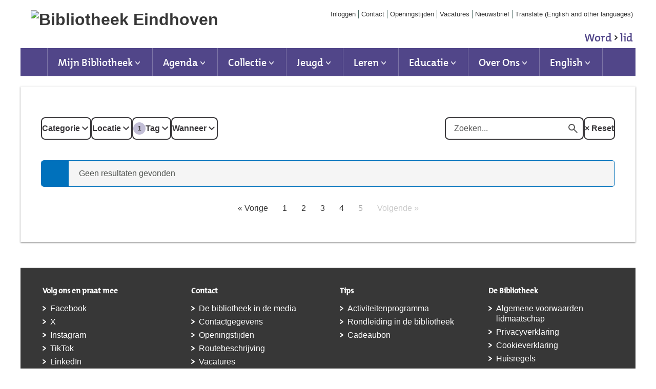

--- FILE ---
content_type: text/html; charset=UTF-8
request_url: https://eindhoven.op-shop.nl/?tags%5B0%5D=17&search=&page=17
body_size: 7436
content:
<!DOCTYPE html>
<html lang="nl">
<head>
            <meta charset="utf-8">
      <meta name="viewport" content="width=device-width, initial-scale=1, shrink-to-fit=no">
              <link rel="icon" href="https://www.bibliotheekeindhoven.nl/dam/bestanden/ico-bestand-logo.png"/>
              <title>Bibliotheek Eindhoven</title>
    <meta property="og:site_name" content="Bibliotheek Eindhoven" />
                  <link rel="stylesheet" href="https://static.op-shop.nl/theme/theme-eindhoven-eindhoven-9ac020e5df41.css">
            <link rel="stylesheet" href="/assets/app.css?v=134530cb2ed18662874c">
        <style>
      :root {
        --border-radius: 1;
                  }
    </style>
    
  <script type="application/ld+json">
  {
    "@context" : "https://schema.org",
    "@type" : "WebSite",
    "name" : "Bibliotheek Eindhoven",
    "url" : "https://eindhoven.op-shop.nl/"
  }
  </script>
    <!-- Google Tag Manager -->
<script>(function(w,d,s,l,i){w[l]=w[l]||[];w[l].push({'gtm.start':
new Date().getTime(),event:'gtm.js'});var f=d.getElementsByTagName(s)[0],
j=d.createElement(s),dl=l!='dataLayer'?'&l='+l:'';j.async=true;j.src=
'https://www.googletagmanager.com/gtm.js?id='+i+dl;f.parentNode.insertBefore(j,f);
})(window,document,'script','dataLayer','G-90FC41H11Q');</script>
<!-- End Google Tag Manager -->


</head>
<body class="eindhoven dark-primary shop-eindhoven" >
<!-- Google Tag Manager (noscript) -->
<noscript><iframe src="https://www.googletagmanager.com/ns.html?id=G-90FC41H11Q"
height="0" width="0" style="display:none;visibility:hidden"></iframe></noscript>
<!-- End Google Tag Manager (noscript) -->

<div class="page-container">
        <div class="biebwidget overflowing"> <div class="biebwidget-content widget-bnl-siteheader mobileOptimizedMenu"> <div class="logo-wrapper"> <h1> <a href="https://bibliotheekeindhoven.nl/"> <img src="https://bibliotheekeindhoven.nl/content/dam/logo/logo-bibliotheek-eindhoven.png" alt="Bibliotheek Eindhoven" class="sitelogo"> </a> </h1></div> <p class="skiplinks"> <span>Ga direct naar de </span><a href="https://bibliotheekeindhoven.nl#bw-main-content">inhoud</a><span> of het </span><a href="https://bibliotheekeindhoven.nl#widget-identifier-bnl-navigatiebalk">hoofdmenu</a><span>.</span> </p> <ul class="metanav"> <li> <a href="https://eind.catalogus.biblionext.nl/si-login"> Inloggen </a> </li> <li> <a href="https://bibliotheekeindhoven.nl/over-ons/contact.html"> Contact </a> </li> <li> <a href="https://bibliotheekeindhoven.nl/over-ons/openingstijden.html"> Openingstijden </a> </li> <li> <a href="https://bibliotheekeindhoven.nl/over-ons/aan-de-slag-bij-de-bibliotheek-eindhoven.html"> Vacatures </a> </li> <li> <a href="https://bibliotheekeindhoven.crmplatform.nl/nieuwsbrief"> Nieuwsbrief </a> </li> <li> <a href="https://www-bibliotheekeindhoven-nl.translate.goog/?_x_tr_sl=nl&amp;_x_tr_tl=en&amp;_x_tr_hl=nl"> Translate (English and other languages) </a> </li> <li class="become-member last loggedout" data-component="bw.bnl.iam"> <a href="https://bibliotheekeindhoven.nl/lidworden.html">Word <span>lid</span></a> </li></ul> <div id="widget-identifier-bnl-navigatiebalk" class="biebwidget overflowing" tabindex="-1"> <div class="widget-bnl-navigatiebalk biebwidget-content"> <ul class="nav" aria-label="Hoofdmenu"> <li class=" home"> <a href="https://bibliotheekeindhoven.nl/home.html"><span>Home</span></a> </li> <li class="drop hoverexpandable "> <a href="https://bibliotheekeindhoven.nl/de-bibliotheek.html" class="switch"> Mijn Bibliotheek</a> <ul> <li><a href="https://bibliotheekeindhoven.nl/de-bibliotheek/mijn-gegevens.html">Mijn gegevens</a></li> <li><a href="https://bibliotheekeindhoven.nl/de-bibliotheek/tarieven-leenvoorwaarden.html">Lid worden</a></li> <li><a href="https://bibliotheekeindhoven.nl/de-bibliotheek/app.html">Mijn eBieb</a></li> <li><a href="https://bibliotheekeindhoven.nl/de-bibliotheek/cadeaubon.html">Cadeaubon</a></li> <li><a href="https://bibliotheekeindhoven.nl/de-bibliotheek/klantenservice.html">Veelgestelde vragen</a></li> <li><a href="https://bibliotheekeindhoven.nl/de-bibliotheek/verlengen-en-reserveren.html">Verlengen - Reserveren - Extern aanvragen</a></li> <li><a href="https://bibliotheekeindhoven.nl/de-bibliotheek/vestigingen-openingstijden.html">Vestigingen &amp; Openingstijden</a></li> <li><a href="https://bibliotheekeindhoven.nl/de-bibliotheek/bewonersbibliotheken.html">Bewonersbibliotheken</a></li> <li><a href="https://bibliotheekeindhoven.nl/de-bibliotheek/publiekspc-s.html">Publiekspc's</a></li> </ul> </li> <li class="drop hoverexpandable "> <a href="https://bibliotheekeindhoven.nl/programma.html" class="switch"> Agenda</a> <ul> <li><a href="https://bibliotheekeindhoven.nl/programma/op-locatie.html">Alle activiteiten</a></li> <li><a href="https://bibliotheekeindhoven.nl/programma/workshop.html">Workshop</a></li> <li><a href="https://bibliotheekeindhoven.nl/programma/lezing.html">Lezing</a></li> <li><a href="https://bibliotheekeindhoven.nl/programma/interview.html">Interview</a></li> <li><a href="https://bibliotheekeindhoven.nl/programma/livestream.html">Livestream</a></li> <li><a href="https://bibliotheekeindhoven.nl/programma/on-demand.html">On demand</a></li> <li><a href="https://bibliotheekeindhoven.nl/programma/spreekuur.html">Spreekuur</a></li> <li><a href="https://bibliotheekeindhoven.nl/programma/webinar.html">Webinar</a></li> <li><a href="https://bibliotheekeindhoven.nl/programma/debat.html">Debat</a></li> <li><a href="https://bibliotheekeindhoven.nl/programma/voorstelling.html">Voorstelling</a></li> <li><a href="https://bibliotheekeindhoven.nl/programma/voorlezen.html">Voorlezen</a></li> <li><a href="https://bibliotheekeindhoven.nl/programma/rondleidingen.html">Rondleiding</a></li> </ul> </li> <li class="drop hoverexpandable "> <a href="https://bibliotheekeindhoven.nl/collectie.html" class="switch"> Collectie</a> <ul> <li><a href="https://bibliotheekeindhoven.nl/collectie/inspiratie.html">Inspiratie &amp; Tips</a></li> <li><a href="https://bibliotheekeindhoven.nl/collectie/catalogus.html">Catalogus</a></li> <li><a href="https://bibliotheekeindhoven.nl/collectie/lezen-en-luisteren.html">Online Lezen &amp; Luisteren</a></li> <li><a href="https://bibliotheekeindhoven.nl/collectie/jeugd-en-jongeren.html">Jeugd &amp; Jongeren</a></li> <li><a href="https://bibliotheekeindhoven.nl/collectie/verzoek-tot-aanschaf.html">Boek aanvragen</a></li> <li><a href="https://bibliotheekeindhoven.nl/collectie/podcasts.html">Podcasts</a></li> </ul> </li> <li class="drop hoverexpandable "> <a href="https://bibliotheekeindhoven.nl/jeugd.html" class="switch"> Jeugd </a> <ul> <li><a href="https://bibliotheekeindhoven.nl/jeugd/0-6-jaar.html">0-6 jaar</a></li> <li><a href="https://bibliotheekeindhoven.nl/jeugd/6-12-jaar.html">6-12 jaar</a></li> <li><a href="https://bibliotheekeindhoven.nl/jeugd/12-18-jaar.html">12-18 jaar</a></li> <li><a href="https://bibliotheekeindhoven.nl/jeugd/online-lezen.html">Online lezen</a></li> <li><a href="https://bibliotheekeindhoven.nl/jeugd/online-leren.html">Online leren</a></li> <li><a href="https://bibliotheekeindhoven.nl/jeugd/boekstart.html">Boekstart</a></li> <li><a href="https://bibliotheekeindhoven.nl/jeugd/voorlezen.html">Voorlezen in de bieb</a></li> <li><a href="https://bibliotheekeindhoven.nl/jeugd/makersclub.html">MakersPlaats</a></li> <li><a href="https://bibliotheekeindhoven.nl/jeugd/kindervoorstellingen.html">Kindervoorstellingen</a></li> <li><a href="https://bibliotheekeindhoven.nl/jeugd/alle-jeugdactiviteiten.html">Alle jeugdactiviteiten</a></li> <li><a href="https://bibliotheekeindhoven.nl/jeugd/voor-ouders.html">Voor ouders</a></li> </ul> </li> <li class="drop hoverexpandable "> <a href="https://bibliotheekeindhoven.nl/Leren-en-Studeren.html" class="switch"> Leren</a> <ul> <li><a href="https://bibliotheekeindhoven.nl/Leren-en-Studeren/taal--en-leesplezier.html">Taal</a></li> <li><a href="https://bibliotheekeindhoven.nl/Leren-en-Studeren/taal-en-digitale-vaardigheden.html">Digitale vaardigheden</a></li> <li><a href="https://bibliotheekeindhoven.nl/Leren-en-Studeren/leren-en-ontwikkelen.html">Leren &amp; Ontwikkelen</a></li> <li><a href="https://bibliotheekeindhoven.nl/Leren-en-Studeren/ontdekken-en-onderzoeken.html">Ontdekken &amp; Onderzoeken</a></li> <li><a href="https://bibliotheekeindhoven.nl/Leren-en-Studeren/kennis-delen.html">Kennis delen</a></li> </ul> </li> <li class="drop hoverexpandable "> <a href="https://bibliotheekeindhoven.nl/educatie.html" class="switch"> Educatie</a> <ul> <li><a href="https://bibliotheekeindhoven.nl/educatie/primair-onderwijs.html">Kinderopvang / Primair Onderwijs</a></li> <li><a href="https://bibliotheekeindhoven.nl/educatie/voortgezet-onderwijs.html">Voortgezet Onderwijs</a></li> <li><a href="https://bibliotheekeindhoven.nl/educatie/leesoffensief.html">Leesoffensief</a></li> </ul> </li> <li class="drop hoverexpandable "> <a href="https://bibliotheekeindhoven.nl/over-ons.html" class="switch"> Over Ons</a> <ul> <li><a href="https://bibliotheekeindhoven.nl/over-ons/voorwaarden.html">Algemene Voorwaarden</a></li> <li><a href="https://bibliotheekeindhoven.nl/over-ons/contact.html">Contact</a></li> <li><a href="https://bibliotheekeindhoven.nl/over-ons/de-bibliotheek.html">de Bibliotheek Eindhoven</a></li> <li><a href="https://bibliotheekeindhoven.nl/over-ons/waalre.html">de Bibliotheek Waalre</a></li> <li><a href="https://bibliotheekeindhoven.nl/over-ons/de-bibliotheek-best.html">de Bibliotheek Best</a></li> <li><a href="https://bibliotheekeindhoven.nl/over-ons/Bibliotoop.html">Bibliotoop</a></li> <li><a href="https://bibliotheekeindhoven.nl/over-ons/openingstijden.html">Openingstijden</a></li> <li><a href="https://bibliotheekeindhoven.nl/over-ons/bibliotheekcafe.html">Bibliotheekcafé</a></li> <li><a href="https://bibliotheekeindhoven.nl/over-ons/aan-de-slag-bij-de-bibliotheek-eindhoven.html">Werken bij de Bibliotheek Eindhoven</a></li> <li><a href="https://bibliotheekeindhoven.nl/over-ons/aanbod-voor--educatieve--organisaties.html">Aanbod voor (educatieve) organisaties</a></li> <li><a href="https://bibliotheekeindhoven.nl/over-ons/de-bibliotheek-in-de-media.html">De bibliotheek in de media</a></li> </ul> </li> <li class="drop hoverexpandable "> <a href="https://bibliotheekeindhoven.nl/english.html" class="switch"> English</a> <ul> <li><a href="https://bibliotheekeindhoven.nl/english/about-the-library.html">About the library</a></li> <li><a href="https://bibliotheekeindhoven.nl/english/memberships.html">Memberships</a></li> <li><a href="https://bibliotheekeindhoven.nl/english/youth.html">Youth</a></li> <li><a href="https://bibliotheekeindhoven.nl/english/activities.html">Activities</a></li> <li><a href="https://bibliotheekeindhoven.nl/english/newsletter.html">Newsletter</a></li> <li><a href="https://bibliotheekeindhoven.nl/english/terms-and-conditions.html">Terms and conditions</a></li> <li><a href="https://bibliotheekeindhoven.nl/english/collection.html">Collection</a></li> </ul> </li> </ul> </div></div> <div class="search parbase"></div> <div id="bibliotheek-nl-content"></div> </div> </div>
    <div class="content-container">
          <div class="ajax-content" data-href="/messages"></div>
        
  <form method="get" class="date-filter-form">
    <div class="filters">
    <div class="filter-buttons">
      <div class="filter-button">
        <label>
          <span class="count"></span>
          Categorie
        </label>
        <div class="filter-menu">
          <div class="close"></div>
          <div id="categories" class="filter-options"><div class="form-check">        
        <input type="checkbox" id="categories_7" name="categories[]" class="form-check-input" value="7" />
        <label class="form-check-label" for="categories_7">Volwassenen</label></div><div class="form-check">        
        <input type="checkbox" id="categories_9" name="categories[]" class="form-check-input" value="9" />
        <label class="form-check-label" for="categories_9">Jongvolwassenen</label></div><div class="form-check">        
        <input type="checkbox" id="categories_14" name="categories[]" class="form-check-input" value="14" />
        <label class="form-check-label" for="categories_14">Extra aanbod</label></div><div class="form-check">        
        <input type="checkbox" id="categories_2" name="categories[]" class="form-check-input" value="2" />
        <label class="form-check-label" for="categories_2">Jeugd</label></div></div>
          <div class="actions">
            <button class="cancel">Filters wissen</button>
            <button class="submit">Toepassen</button>
          </div>
        </div>
      </div>
      <div class="filter-button">
        <label>
          <span class="count"></span>
          Locatie
        </label>
        <div class="filter-menu">
          <div class="close"></div>
          <div id="locations" class="filter-options"><div class="form-check">        
        <input type="checkbox" id="locations_138" name="locations[]" class="form-check-input" value="138" />
        <label class="form-check-label" for="locations_138">18 Septemberplein Eindhoven</label></div><div class="form-check">        
        <input type="checkbox" id="locations_68" name="locations[]" class="form-check-input" value="68" />
        <label class="form-check-label" for="locations_68">Bibliotheek Helmond-Peel</label></div><div class="form-check">        
        <input type="checkbox" id="locations_149" name="locations[]" class="form-check-input" value="149" />
        <label class="form-check-label" for="locations_149">Bibliotoop Gestel</label></div><div class="form-check">        
        <input type="checkbox" id="locations_98" name="locations[]" class="form-check-input" value="98" />
        <label class="form-check-label" for="locations_98">Bibliotoop Tongelre</label></div><div class="form-check">        
        <input type="checkbox" id="locations_57" name="locations[]" class="form-check-input" value="57" />
        <label class="form-check-label" for="locations_57">Bibliotoop Woensel-Noord</label></div><div class="form-check">        
        <input type="checkbox" id="locations_150" name="locations[]" class="form-check-input" value="150" />
        <label class="form-check-label" for="locations_150">Co-Lab</label></div><div class="form-check">        
        <input type="checkbox" id="locations_78" name="locations[]" class="form-check-input" value="78" />
        <label class="form-check-label" for="locations_78">de Bibliotheek Best</label></div><div class="form-check">        
        <input type="checkbox" id="locations_1" name="locations[]" class="form-check-input" value="1" />
        <label class="form-check-label" for="locations_1">de Bibliotheek Eindhoven</label></div><div class="form-check">        
        <input type="checkbox" id="locations_2" name="locations[]" class="form-check-input" value="2" />
        <label class="form-check-label" for="locations_2">de Bibliotheek Waalre</label></div><div class="form-check">        
        <input type="checkbox" id="locations_11" name="locations[]" class="form-check-input" value="11" />
        <label class="form-check-label" for="locations_11">De Wasvenboerderij</label></div><div class="form-check">        
        <input type="checkbox" id="locations_158" name="locations[]" class="form-check-input" value="158" />
        <label class="form-check-label" for="locations_158">De Wielewaal</label></div><div class="form-check">        
        <input type="checkbox" id="locations_124" name="locations[]" class="form-check-input" value="124" />
        <label class="form-check-label" for="locations_124">Evoluon</label></div><div class="form-check">        
        <input type="checkbox" id="locations_55" name="locations[]" class="form-check-input" value="55" />
        <label class="form-check-label" for="locations_55">Het Voedselbos (ingang poortje Voedselbos)</label></div><div class="form-check">        
        <input type="checkbox" id="locations_136" name="locations[]" class="form-check-input" value="136" />
        <label class="form-check-label" for="locations_136">Hostel Eindhoven - Blue Collar</label></div><div class="form-check">        
        <input type="checkbox" id="locations_129" name="locations[]" class="form-check-input" value="129" />
        <label class="form-check-label" for="locations_129">Jongerencentrum Pitstop</label></div><div class="form-check">        
        <input type="checkbox" id="locations_157" name="locations[]" class="form-check-input" value="157" />
        <label class="form-check-label" for="locations_157">Kazerne</label></div><div class="form-check">        
        <input type="checkbox" id="locations_156" name="locations[]" class="form-check-input" value="156" />
        <label class="form-check-label" for="locations_156">Kluphuis Woensel-West</label></div><div class="form-check">        
        <input type="checkbox" id="locations_43" name="locations[]" class="form-check-input" value="43" />
        <label class="form-check-label" for="locations_43">Online</label></div><div class="form-check">        
        <input type="checkbox" id="locations_6" name="locations[]" class="form-check-input" value="6" />
        <label class="form-check-label" for="locations_6">Paviljoen Philips de Jonghpark</label></div><div class="form-check">        
        <input type="checkbox" id="locations_97" name="locations[]" class="form-check-input" value="97" />
        <label class="form-check-label" for="locations_97">Splinterbieb</label></div></div>
          <div class="actions">
            <button class="cancel">Filters wissen</button>
            <button class="submit">Toepassen</button>
          </div>
        </div>
      </div>
      <div class="filter-button active">
        <label>
          <span class="count">1</span>
          Tag
        </label>
        <div class="filter-menu">
          <div class="close"></div>
          <div id="tags" class="filter-options"><div class="form-check">        
        <input type="checkbox" id="tags_307" name="tags[]" class="form-check-input" value="307" />
        <label class="form-check-label" for="tags_307">Bibliotoop</label></div><div class="form-check">        
        <input type="checkbox" id="tags_172" name="tags[]" class="form-check-input" value="172" />
        <label class="form-check-label" for="tags_172">Bieb Warme Winter Weken </label></div><div class="form-check">        
        <input type="checkbox" id="tags_353" name="tags[]" class="form-check-input" value="353" />
        <label class="form-check-label" for="tags_353">Bijeenkomst</label></div><div class="form-check">        
        <input type="checkbox" id="tags_303" name="tags[]" class="form-check-input" value="303" />
        <label class="form-check-label" for="tags_303">Boekenclub</label></div><div class="form-check">        
        <input type="checkbox" id="tags_257" name="tags[]" class="form-check-input" value="257" />
        <label class="form-check-label" for="tags_257">Boekenweek van Jongeren</label></div><div class="form-check">        
        <input type="checkbox" id="tags_35" name="tags[]" class="form-check-input" value="35" />
        <label class="form-check-label" for="tags_35">Boekpresentatie</label></div><div class="form-check">        
        <input type="checkbox" id="tags_149" name="tags[]" class="form-check-input" value="149" />
        <label class="form-check-label" for="tags_149">BoekStart</label></div><div class="form-check">        
        <input type="checkbox" id="tags_356" name="tags[]" class="form-check-input" value="356" />
        <label class="form-check-label" for="tags_356">collectie</label></div><div class="form-check">        
        <input type="checkbox" id="tags_29" name="tags[]" class="form-check-input" value="29" />
        <label class="form-check-label" for="tags_29">Creatief</label></div><div class="form-check">        
        <input type="checkbox" id="tags_21" name="tags[]" class="form-check-input" value="21" />
        <label class="form-check-label" for="tags_21">Cursus</label></div><div class="form-check">        
        <input type="checkbox" id="tags_54" name="tags[]" class="form-check-input" value="54" />
        <label class="form-check-label" for="tags_54">Debat</label></div><div class="form-check">        
        <input type="checkbox" id="tags_362" name="tags[]" class="form-check-input" value="362" />
        <label class="form-check-label" for="tags_362">Dia de Muertos</label></div><div class="form-check">        
        <input type="checkbox" id="tags_360" name="tags[]" class="form-check-input" value="360" />
        <label class="form-check-label" for="tags_360">dialoog</label></div><div class="form-check">        
        <input type="checkbox" id="tags_20" name="tags[]" class="form-check-input" value="20" />
        <label class="form-check-label" for="tags_20">Digitaal</label></div><div class="form-check">        
        <input type="checkbox" id="tags_324" name="tags[]" class="form-check-input" value="324" />
        <label class="form-check-label" for="tags_324">Diversiteit</label></div><div class="form-check">        
        <input type="checkbox" id="tags_91" name="tags[]" class="form-check-input" value="91" />
        <label class="form-check-label" for="tags_91">Dutch Design Week</label></div><div class="form-check">        
        <input type="checkbox" id="tags_95" name="tags[]" class="form-check-input" value="95" />
        <label class="form-check-label" for="tags_95">Dutch Happiness Week</label></div><div class="form-check">        
        <input type="checkbox" id="tags_306" name="tags[]" class="form-check-input" value="306" />
        <label class="form-check-label" for="tags_306">Duurzaamheid</label></div><div class="form-check">        
        <input type="checkbox" id="tags_143" name="tags[]" class="form-check-input" value="143" />
        <label class="form-check-label" for="tags_143">Economie en werk</label></div><div class="form-check">        
        <input type="checkbox" id="tags_171" name="tags[]" class="form-check-input" value="171" />
        <label class="form-check-label" for="tags_171">Eenzaamheid</label></div><div class="form-check">        
        <input type="checkbox" id="tags_208" name="tags[]" class="form-check-input" value="208" />
        <label class="form-check-label" for="tags_208">English</label></div><div class="form-check">        
        <input type="checkbox" id="tags_90" name="tags[]" class="form-check-input" value="90" />
        <label class="form-check-label" for="tags_90">Erfgoed</label></div><div class="form-check">        
        <input type="checkbox" id="tags_53" name="tags[]" class="form-check-input" value="53" />
        <label class="form-check-label" for="tags_53">Expositie</label></div><div class="form-check">        
        <input type="checkbox" id="tags_58" name="tags[]" class="form-check-input" value="58" />
        <label class="form-check-label" for="tags_58">Film</label></div><div class="form-check">        
        <input type="checkbox" id="tags_108" name="tags[]" class="form-check-input" value="108" />
        <label class="form-check-label" for="tags_108">Gedrag</label></div><div class="form-check">        
        <input type="checkbox" id="tags_201" name="tags[]" class="form-check-input" value="201" />
        <label class="form-check-label" for="tags_201">Geld</label></div><div class="form-check">        
        <input type="checkbox" id="tags_323" name="tags[]" class="form-check-input" value="323" />
        <label class="form-check-label" for="tags_323">Geschiedenis</label></div><div class="form-check">        
        <input type="checkbox" id="tags_355" name="tags[]" class="form-check-input" value="355" />
        <label class="form-check-label" for="tags_355">Gestel</label></div><div class="form-check">        
        <input type="checkbox" id="tags_24" name="tags[]" class="form-check-input" value="24" />
        <label class="form-check-label" for="tags_24">Gezondheid</label></div><div class="form-check">        
        <input type="checkbox" id="tags_333" name="tags[]" class="form-check-input" value="333" />
        <label class="form-check-label" for="tags_333">Green Café</label></div><div class="form-check">        
        <input type="checkbox" id="tags_354" name="tags[]" class="form-check-input" value="354" />
        <label class="form-check-label" for="tags_354">Groen Café</label></div><div class="form-check">        
        <input type="checkbox" id="tags_255" name="tags[]" class="form-check-input" value="255" />
        <label class="form-check-label" for="tags_255">Heel Nederland Leest</label></div><div class="form-check">        
        <input type="checkbox" id="tags_87" name="tags[]" class="form-check-input" value="87" />
        <label class="form-check-label" for="tags_87">Herfstvakantie</label></div><div class="form-check">        
        <input type="checkbox" id="tags_133" name="tags[]" class="form-check-input" value="133" />
        <label class="form-check-label" for="tags_133">Informatiestand</label></div><div class="form-check">        
        <input type="checkbox" id="tags_227" name="tags[]" class="form-check-input" value="227" />
        <label class="form-check-label" for="tags_227">Intern</label></div><div class="form-check">        
        <input type="checkbox" id="tags_219" name="tags[]" class="form-check-input" value="219" />
        <label class="form-check-label" for="tags_219">Internationale Vrouwendag</label></div><div class="form-check">        
        <input type="checkbox" id="tags_41" name="tags[]" class="form-check-input" value="41" />
        <label class="form-check-label" for="tags_41">Interview</label></div><div class="form-check">        
        <input type="checkbox" id="tags_270" name="tags[]" class="form-check-input" value="270" />
        <label class="form-check-label" for="tags_270">Jeugd 0-4</label></div><div class="form-check">        
        <input type="checkbox" id="tags_45" name="tags[]" class="form-check-input" value="45" />
        <label class="form-check-label" for="tags_45">Jeugd 12+</label></div><div class="form-check">        
        <input type="checkbox" id="tags_282" name="tags[]" class="form-check-input" value="282" />
        <label class="form-check-label" for="tags_282">Jeugd 15+</label></div><div class="form-check">        
        <input type="checkbox" id="tags_267" name="tags[]" class="form-check-input" value="267" />
        <label class="form-check-label" for="tags_267">Jeugd 4-8</label></div><div class="form-check">        
        <input type="checkbox" id="tags_66" name="tags[]" class="form-check-input" value="66" />
        <label class="form-check-label" for="tags_66">Jeugd 8-12</label></div><div class="form-check">        
        <input type="checkbox" id="tags_212" name="tags[]" class="form-check-input" value="212" />
        <label class="form-check-label" for="tags_212">JobOn </label></div><div class="form-check">        
        <input type="checkbox" id="tags_337" name="tags[]" class="form-check-input" value="337" />
        <label class="form-check-label" for="tags_337">kinderen</label></div><div class="form-check">        
        <input type="checkbox" id="tags_304" name="tags[]" class="form-check-input" value="304" />
        <label class="form-check-label" for="tags_304">Kopzorgen</label></div><div class="form-check">        
        <input type="checkbox" id="tags_85" name="tags[]" class="form-check-input" value="85" />
        <label class="form-check-label" for="tags_85">Kunst &amp; Cultuur</label></div><div class="form-check">        
        <input type="checkbox" id="tags_335" name="tags[]" class="form-check-input" value="335" />
        <label class="form-check-label" for="tags_335">Leeftijd 16+</label></div><div class="form-check">        
        <input type="checkbox" id="tags_295" name="tags[]" class="form-check-input" value="295" />
        <label class="form-check-label" for="tags_295">Leeftijd 18+</label></div><div class="form-check">        
        <input type="checkbox" id="tags_338" name="tags[]" class="form-check-input" value="338" />
        <label class="form-check-label" for="tags_338">leeftijd 6+</label></div><div class="form-check">        
        <input type="checkbox" id="tags_25" name="tags[]" class="form-check-input" value="25" />
        <label class="form-check-label" for="tags_25">Lezing</label></div><div class="form-check">        
        <input type="checkbox" id="tags_27" name="tags[]" class="form-check-input" value="27" />
        <label class="form-check-label" for="tags_27">Literatuur</label></div><div class="form-check">        
        <input type="checkbox" id="tags_320" name="tags[]" class="form-check-input" value="320" />
        <label class="form-check-label" for="tags_320">Makersplaats</label></div><div class="form-check">        
        <input type="checkbox" id="tags_23" name="tags[]" class="form-check-input" value="23" />
        <label class="form-check-label" for="tags_23">Mens en natuur</label></div><div class="form-check">        
        <input type="checkbox" id="tags_294" name="tags[]" class="form-check-input" value="294" />
        <label class="form-check-label" for="tags_294">Muziek</label></div><div class="form-check">        
        <input type="checkbox" id="tags_36" name="tags[]" class="form-check-input" value="36" />
        <label class="form-check-label" for="tags_36">Netwerk</label></div><div class="form-check">        
        <input type="checkbox" id="tags_200" name="tags[]" class="form-check-input" value="200" />
        <label class="form-check-label" for="tags_200">Online</label></div><div class="form-check">        
        <input type="checkbox" id="tags_93" name="tags[]" class="form-check-input" value="93" />
        <label class="form-check-label" for="tags_93">Ontmoeting</label></div><div class="form-check">        
        <input type="checkbox" id="tags_280" name="tags[]" class="form-check-input" value="280" />
        <label class="form-check-label" for="tags_280">Opvoeding</label></div><div class="form-check">        
        <input type="checkbox" id="tags_363" name="tags[]" class="form-check-input" value="363" />
        <label class="form-check-label" for="tags_363">Orange the world week</label></div><div class="form-check">        
        <input type="checkbox" id="tags_348" name="tags[]" class="form-check-input" value="348" />
        <label class="form-check-label" for="tags_348">Organisator: Baltan Laboratories</label></div><div class="form-check">        
        <input type="checkbox" id="tags_352" name="tags[]" class="form-check-input" value="352" />
        <label class="form-check-label" for="tags_352">Organisator ED</label></div><div class="form-check">        
        <input type="checkbox" id="tags_344" name="tags[]" class="form-check-input" value="344" />
        <label class="form-check-label" for="tags_344">Organisator: Werkgroep Dementie Vriendelijk Waalre</label></div><div class="form-check">        
        <input type="checkbox" id="tags_359" name="tags[]" class="form-check-input" value="359" />
        <label class="form-check-label" for="tags_359">Ouder-kind</label></div><div class="form-check">        
        <input type="checkbox" id="tags_42" name="tags[]" class="form-check-input" value="42" />
        <label class="form-check-label" for="tags_42">Presentatie</label></div><div class="form-check">        
        <input type="checkbox" id="tags_94" name="tags[]" class="form-check-input" value="94" />
        <label class="form-check-label" for="tags_94">Rondleiding</label></div><div class="form-check">        
        <input type="checkbox" id="tags_343" name="tags[]" class="form-check-input" value="343" />
        <label class="form-check-label" for="tags_343">Rondom Rouw</label></div><div class="form-check">        
        <input type="checkbox" id="tags_57" name="tags[]" class="form-check-input" value="57" />
        <label class="form-check-label" for="tags_57">Samenleving</label></div><div class="form-check">        
        <input type="checkbox" id="tags_341" name="tags[]" class="form-check-input" value="341" />
        <label class="form-check-label" for="tags_341">schilderkunst</label></div><div class="form-check">        
        <input type="checkbox" id="tags_291" name="tags[]" class="form-check-input" value="291" />
        <label class="form-check-label" for="tags_291">Schrijven</label></div><div class="form-check">        
        <input type="checkbox" id="tags_187" name="tags[]" class="form-check-input" value="187" />
        <label class="form-check-label" for="tags_187">Seniorweb</label></div><div class="form-check">        
        <input type="checkbox" id="tags_328" name="tags[]" class="form-check-input" value="328" />
        <label class="form-check-label" for="tags_328">Speelgoedruil</label></div><div class="form-check">        
        <input type="checkbox" id="tags_17" name="tags[]" class="form-check-input" value="17" checked="checked" />
        <label class="form-check-label" for="tags_17">Spreekuur</label></div><div class="form-check">        
        <input type="checkbox" id="tags_325" name="tags[]" class="form-check-input" value="325" />
        <label class="form-check-label" for="tags_325">stadsgasten</label></div><div class="form-check">        
        <input type="checkbox" id="tags_92" name="tags[]" class="form-check-input" value="92" />
        <label class="form-check-label" for="tags_92">Taal</label></div><div class="form-check">        
        <input type="checkbox" id="tags_30" name="tags[]" class="form-check-input" value="30" />
        <label class="form-check-label" for="tags_30">Techniek</label></div><div class="form-check">        
        <input type="checkbox" id="tags_361" name="tags[]" class="form-check-input" value="361" />
        <label class="form-check-label" for="tags_361">Turks gesproken</label></div><div class="form-check">        
        <input type="checkbox" id="tags_326" name="tags[]" class="form-check-input" value="326" />
        <label class="form-check-label" for="tags_326">verhalen</label></div><div class="form-check">        
        <input type="checkbox" id="tags_68" name="tags[]" class="form-check-input" value="68" />
        <label class="form-check-label" for="tags_68">Volwassenen</label></div><div class="form-check">        
        <input type="checkbox" id="tags_48" name="tags[]" class="form-check-input" value="48" />
        <label class="form-check-label" for="tags_48">Voorlezen</label></div><div class="form-check">        
        <input type="checkbox" id="tags_71" name="tags[]" class="form-check-input" value="71" />
        <label class="form-check-label" for="tags_71">Waalre in gesprek</label></div><div class="form-check">        
        <input type="checkbox" id="tags_104" name="tags[]" class="form-check-input" value="104" />
        <label class="form-check-label" for="tags_104">Webinar</label></div><div class="form-check">        
        <input type="checkbox" id="tags_134" name="tags[]" class="form-check-input" value="134" />
        <label class="form-check-label" for="tags_134">Week van de Mediawijsheid</label></div><div class="form-check">        
        <input type="checkbox" id="tags_147" name="tags[]" class="form-check-input" value="147" />
        <label class="form-check-label" for="tags_147">Week van Ontmoeting</label></div><div class="form-check">        
        <input type="checkbox" id="tags_47" name="tags[]" class="form-check-input" value="47" />
        <label class="form-check-label" for="tags_47">Wetenschap</label></div><div class="form-check">        
        <input type="checkbox" id="tags_1" name="tags[]" class="form-check-input" value="1" />
        <label class="form-check-label" for="tags_1">Workshop</label></div><div class="form-check">        
        <input type="checkbox" id="tags_281" name="tags[]" class="form-check-input" value="281" />
        <label class="form-check-label" for="tags_281">Young Adult</label></div><div class="form-check">        
        <input type="checkbox" id="tags_33" name="tags[]" class="form-check-input" value="33" />
        <label class="form-check-label" for="tags_33">Zingeving en filosofie</label></div><div class="form-check">        
        <input type="checkbox" id="tags_144" name="tags[]" class="form-check-input" value="144" />
        <label class="form-check-label" for="tags_144">Zomervakantie </label></div></div>
          <div class="actions">
            <button class="cancel">Filters wissen</button>
            <button class="submit">Toepassen</button>
          </div>
        </div>
      </div>
      <div class="filter-button">
        <label>
          <span class="count">0</span>
          Wanneer
        </label>
        <div class="filter-menu">
          <div class="close"></div>
          <div id="when" class="filter-options"><div class="form-check">        
        <input type="radio" id="when_0" name="when" class="form-check-input" value="today" />
        <label class="form-check-label" for="when_0">Vandaag</label></div><div class="form-check">        
        <input type="radio" id="when_1" name="when" class="form-check-input" value="tomorrow" />
        <label class="form-check-label" for="when_1">Morgen</label></div><div class="form-check">        
        <input type="radio" id="when_2" name="when" class="form-check-input" value="weekend" />
        <label class="form-check-label" for="when_2">Dit weekend</label></div><div class="form-check">        
        <input type="radio" id="when_3" name="when" class="form-check-input" value="this-week" />
        <label class="form-check-label" for="when_3">Deze week</label></div><div class="form-check">        
        <input type="radio" id="when_4" name="when" class="form-check-input" value="next-week" />
        <label class="form-check-label" for="when_4">Volgende week</label></div><div class="form-check">        
        <input type="radio" id="when_5" name="when" class="form-check-input" value="this-month" />
        <label class="form-check-label" for="when_5">Deze maand</label></div><div class="form-check">        
        <input type="radio" id="when_6" name="when" class="form-check-input" value="next-month" />
        <label class="form-check-label" for="when_6">Volgende maand</label></div></div>
          <div class="actions">
            <button class="cancel">Filters wissen</button>
            <button class="submit">Toepassen</button>
          </div>
        </div>
      </div>
    </div>
    <div class="form-group">
      <div class="search-field">
        <label for="search">
          <span class="icon-search"></span>
          Zoeken
        </label>
        <input type="text" id="search" name="search" placeholder="Zoeken..." autocomplete="off" class="form-control" />
        <button type="submit" class="search-button">
          <span>Zoeken</span>
        </button>
      </div>
              <div class="reset">
          <a href="/" class="reset-filters">
            &times;
            Reset
          </a>
        </div>
          </div>
    
    </div>
  </form>

  
      <div class="message critical info">
      <p>
        Geen resultaten gevonden
      </p>
    </div>
        <nav>
                        <ul class="pagination">

                            <li class="page-item">
                    <a class="page-link" rel="prev" href="/?tags%5B0%5D=17&amp;search=&amp;page=4">&laquo;&nbsp;Vorige</a>
                </li>
            
            
                                                <li class="page-item">
                        <a class="page-link" href="/?tags%5B0%5D=17&amp;search=&amp;page=1">1</a>
                    </li>
                
                                                <li class="page-item">
                        <a class="page-link" href="/?tags%5B0%5D=17&amp;search=&amp;page=2">2</a>
                    </li>
                
                                                <li class="page-item">
                        <a class="page-link" href="/?tags%5B0%5D=17&amp;search=&amp;page=3">3</a>
                    </li>
                
                                                <li class="page-item">
                        <a class="page-link" href="/?tags%5B0%5D=17&amp;search=&amp;page=4">4</a>
                    </li>
                
                                                <li class="page-item active">
                        <span class="page-link">5</span>
                    </li>
                
            
            
                            <li  class="page-item disabled">
                    <span class="page-link">Volgende&nbsp;&raquo;</span>
                </li>
                    </ul>
    </nav>

  </div>
      <div class="biebwidget overflowing"> <div class="biebwidget-content widget-bnl-footer"> <div class="nav plectrum"> <div class="column"> <h2 class="footer1title h2navtitle parbase">Volg ons en praat mee</h2> <ul class="link-list"> <li> <a href="https://www.facebook.com/BibliotheekEindhoven/">Facebook</a> </li> <li> <a href="https://twitter.com/bieb040">X</a> </li> <li> <a href="https://www.instagram.com/bibliotheekeindhoven/">Instagram</a> </li> <li> <a href="https://www.tiktok.com/@bibliotheekeindhoven">TikTok</a> </li> <li> <a href="https://www.linkedin.com/company/bibliotheek-eindhoven-library-of-eindhoven">LinkedIn</a> </li> <li> <a href="https://www.youtube.com/user/BibliotheekEindhoven">Youtube</a> </li> <li> <a href="https://bibliotheekeindhoven.crmplatform.nl/nieuwsbrief">Nieuwsbrief</a> </li></ul> </div> <div class="column"> <h2 class="footer2title h2navtitle parbase">Contact</h2> <ul class="link-list"> <li> <a href="https://www.bibliotheekeindhoven.nl/over-ons/de-bibliotheek-in-de-media.html">De bibliotheek in de media</a> </li> <li> <a href="https://bibliotheekeindhoven.nl/over-ons/contact.html">Contactgegevens</a> </li> <li> <a href="https://bibliotheekeindhoven.nl/over-ons/openingstijden.html">Openingstijden</a> </li> <li> <a href="https://bibliotheekeindhoven.nl/over-ons/routebeschrijving-naar-de-bibliotheek-eindhoven-vestiging-centru.html">Routebeschrijving</a> </li> <li> <a href="https://bibliotheekeindhoven.nl/over-ons/aan-de-slag-bij-de-bibliotheek-eindhoven.html">Vacatures</a> </li> <li> <a href="https://bibliotheekeindhoven.nl/verhuur-ruimte.html">Verhuur theaterruimte</a> </li></ul> </div> <div class="column"> <h2 class="footer3title h2navtitle parbase">Tips</h2> <ul class="link-list"> <li> <a href="https://eindhoven.op-shop.nl/">Activiteitenprogramma</a> </li> <li> <a href="https://bibliotheekeindhoven.nl/diensten/rondleiding-in-de-bibliotheek.html">Rondleiding in de bibliotheek</a> </li> <li> <a href="https://bibliotheekeindhoven.nl/cadeaubon.html">Cadeaubon</a> </li></ul> </div> <div class="column"> <h2 class="footer4title h2navtitle parbase">De Bibliotheek</h2> <ul class="link-list"> <li> <a href="https://bibliotheekeindhoven.nl/de-bibliotheek/algemene-voorwaarden-lidmaatschap-de-bibliotheek-eindhoven.html">Algemene voorwaarden lidmaatschap</a> </li> <li> <a href="https://bibliotheekeindhoven.nl/privacyverklaring.html">Privacyverklaring</a> </li> <li> <a href="https://bibliotheekeindhoven.nl/de-bibliotheek/klantenservice/cookieverklaring.html">Cookieverklaring</a> </li> <li> <a href="https://bibliotheekeindhoven.nl/over-ons/huisregels.html">Huisregels</a> </li> <li> <a href="https://bibliotheekeindhoven.nl/over-ons/voorwaarden.html">Algemene Voorwaarden</a> </li></ul> </div> </div> <ul class="metanav"></ul> </div></div>
  </div>
  <script>
    window.gaId = 'UA-135604221-1';
        window.ga = window.ga || function () {
      (ga.q = ga.q || []).push(arguments)
    };
    ga.l = +new Date;
    ga('create', window.gaId, 'auto');
    ga('send', 'pageview');
  </script>
  <script async src="https://www.google-analytics.com/analytics.js"></script>

  <script async src="https://www.googletagmanager.com/gtag/js?id=G-90FC41H11Q"></script>
  <script>
    window.gtmId = 'G-90FC41H11Q';
        window.dataLayer = window.dataLayer || [];

    function gtag() {
      dataLayer.push(arguments);
    }

    gtag('js', new Date());
    gtag('config', 'G-90FC41H11Q');
  </script>

  <script src="/assets/app.1d507587ecdb64682810.js"></script>
</body>
</html>


--- FILE ---
content_type: text/css
request_url: https://static.op-shop.nl/theme/theme-eindhoven-eindhoven-9ac020e5df41.css
body_size: 696668
content:
body .products .product.unavailable::after, body .categories .product.unavailable::after, body .products .category.unavailable::after, body .categories .category.unavailable::after {
  padding: 4px;
  top: 35px;
  right: -35px;
}

body .page-container {
  width: 97%;
  max-width: 1200px;
  min-height: 50em;
  margin: 0 auto;
  padding: 0 4px;
}

body .page-container .content-container {
  background-color: #fff;
  box-shadow: 0 1px 3px 0 #868686;
  min-height: 22rem;
  padding: 20px 40px;
  margin-bottom: 20px;
  color: #505450;
}

@media (max-width: 900px) {
  body .page-container .content-container {
    padding: 10px;
  }
}

body .widget-bnl-siteheader .become-member {
  margin-top: 45.5px;
}

body .event-details .reveal {
  text-decoration: none;
}

body .event .date-date {
  font-family: "TheMix", Arial, sans-serif;
}

body .message {
  border-radius: calc(var(--border-radius) * 0.5rem);
}

body .product-detail .product-card {
  border-radius: calc(var(--border-radius) * 0.6rem);
}

body .product-detail .product-card .product-image, body .product-detail .product-card .date-image {
  border-radius: calc(var(--border-radius) * 0.5rem) calc(var(--border-radius) * 0.5rem) 0 0;
}

body .product-detail .product-card .product-details table td .tag {
  border-radius: calc(var(--border-radius) * 0.2rem);
}

body .date-image a, body .date-image img {
  border-radius: calc(var(--border-radius) * 0.5rem);
}

body .date-content .highlighted, body .date-content .canceled {
  border-radius: calc(var(--border-radius) * 0.2rem);
}

body .date-content h3, body .date-content p {
  margin-bottom: calc(var(--border-radius) * 0.5rem);
}

body .date-content h4 {
  margin-bottom: calc(var(--border-radius) * 0.25rem);
}

body .date-details .tag {
  border-radius: calc(var(--border-radius) * 0.2rem);
}
body.eindhoven .widget-bnl-footer h2 {
  color: white;
}
/* Rules which must exist to set up a full-fledged site, but which aren't scoped to affect solely widgets (and aren't strictly necessary for externally embedded widgets), and so can't live in widget.css */
html {
  overflow-x: hidden;
  /* The absolutely positioned .plectrum in the footer, as well as an Opera bug with box-shadow, causes side-scrollers. We don't want side-scrollers! FIXME [Jb 13-10-2020] WAAS-4087: investigate if we can get rid of this somehow in the current world. */
  float: left;
  /* Stretch around all the floated elements, so that the html-bg actually is bottom aligned to the window. Expected behaviour is unclear in the spec; see https://bugzilla.mozilla.org/show_bug.cgi?id=590491 */
  width: 100%;
  /* Make this full-width to allow center aligning of the #container to keep working. */
  font-size: 75%;
  /* Effective 12px */
  background-color: #ffffff;
}
body {
  margin: 0;
  font-family: Verdana, sans-serif;
  font-size: 1.1667rem;
}
#bibliotheek-nl-page {
  width: 97%;
  max-width: 1200px;
  min-height: 50em;
  margin: 0 auto;
  padding: 0 4px;
  /* 4px padding to give room for the box-shadows and outlines, given that overflow is hidden */
}
.bibliotheek-container {
  overflow: hidden;
}
/* landingpage layout*/
.biebwidget-double-column {
  float: left;
  min-width: 560px;
  width: 68%;
}
.biebwidget-double-column .biebwidget {
  margin-right: 3%;
}
.biebwidget-column {
  float: left;
  min-width: 280px;
  width: 32%;
}
.biebwidget-double-column .biebwidget-column {
  width: 50%;
}
.biebwidget-double-column .biebwidget-column .biebwidget {
  margin-right: 6%;
}
/*** Widget styling ***/
/* Widget frame styling */
/* A .standard biebwidget is a bordered widget as seen on the homepage or any subsequent page; 20px padding, 20px margin-bottom, box-shadow.
   A .bordered biebwidget is a .standard widget without padding; used for widgets with atypical spacing (drawing up to the border) like the tabbedbanner.
   A .basic biebwidget only has the 20px margin-bottom; used for widgets with a completely unique style, like the schatkamer.
   A biebwidget without one of the above classes doesn't get any container styling at all. Used for unique page-elements like the navigatiebalk.
   A .overflowing biebwidget draws content outside its container, so doesn't have the standard overflow: hidden which helps widgets not interfere with each other.
*/
.biebwidget > h2 {
  margin: 0;
  /* reset */
}
.standard.biebwidget,
.bordered.biebwidget,
.basic.biebwidget {
  margin-bottom: 20px;
}
.standard.biebwidget,
.bordered.biebwidget {
  background-color: #ffffff;
  -webkit-box-shadow: 0 1px 3px 0 #39373a;
  box-shadow: 0 1px 3px 0 #39373a;
}
.standard.biebwidget >  {
  padding: 40px 40px;
}
@media only screen and (min-width: 0) and (max-width: 469px) {
  .standard.biebwidget >  {
    padding: 20px 20px;
  }
}
.standard.biebwidget > h2 +  {
  padding-top: 0;
}
.standard.expandable.biebwidget > h2.label +  {
  padding-top: 40px;
}
.standard.biebwidget > h2,
.bordered.biebwidget > h2,
.standard.biebwidget > .biebwidget-content:first-child > h2:first-child,
.bordered.biebwidget > .biebwidget-content:first-child > h2:first-child {
  padding: 10px 40px;
}
@media only screen and (min-width: 0) and (max-width: 469px) {
  .standard.biebwidget > h2,
  .bordered.biebwidget > h2,
  .standard.biebwidget > .biebwidget-content:first-child > h2:first-child,
  .bordered.biebwidget > .biebwidget-content:first-child > h2:first-child {
    padding: 10px 20px;
  }
}
.widget-columns .standard.biebwidget >  {
  padding: 20px 20px;
}
.widget-columns .standard.biebwidget > h2 +  {
  padding-top: 0;
}
.widget-columns .standard.biebwidget > h2,
.widget-columns .bordered.biebwidget > h2,
.widget-columns .standard.biebwidget > .biebwidget-content:first-child > h2:first-child,
.widget-columns .bordered.biebwidget > .biebwidget-content:first-child > h2:first-child {
  padding: 10px 20px;
}
.standard.biebwidget > h2,
.bordered.biebwidget > h2,
.standard.biebwidget > .biebwidget-content:first-child > h2:first-child,
.bordered.biebwidget > .biebwidget-content:first-child > h2:first-child {
  font-weight: normal;
  color: #373737;
  font-family: "TheMix", Verdana, sans-serif;
}
.standard.biebwidget > h2,
.standard.biebwidget > .biebwidget-content:first-child > h2:first-child {
  font-size: 1.6667rem;
}
.bordered.biebwidget > h2,
.bordered.biebwidget > .biebwidget-content:first-child > h2:first-child {
  font-size: 1.6667rem;
}
 h2 {
  font-family: "TheMix", Verdana, sans-serif;
}
.overflowing.biebwidget >  {
  overflow: visible;
}
 .header {
  /* There are so many cases where we add absolutely positioned content relative to the .header (e.g. contrast gradients),
	    that we opt to just always create a new stacking context. */
  position: relative;
  margin-bottom: 20px;
  padding-top: 40px;
  padding-bottom: 40px;
}
 .header.low {
  /* Non-low headers should set a larger padding-top for the .header or a margin-top for the h2. */
  padding-bottom: 20px;
}
 .header.inverted {
  background-color: #595959;
  color: #ffffff;
  text-shadow: 0 0 3px rgba(0, 0, 0, 0.3);
  background-size: cover;
  background-position: left center;
}
 .header.inverted.contrast_light::before,
 .header.inverted.contrast_heavy::before {
  content: "";
  position: absolute;
  display: block;
  bottom: 0;
  left: 0;
  width: 42.5em;
  height: 100%;
  background-size: 100%;
}
 .header.inverted.contrast_light::before {
  background-image: linear-gradient(to right, rgba(0, 0, 0,.3) 0%, rgba(0, 0, 0,0) 100%);
}
 .header.inverted.contrast_heavy::before {
  background-image: linear-gradient(to right, rgba(0, 0, 0,.7) 0%, rgba(0, 0, 0,0) 100%);
}
 .header.inverted.contrast_block {
  overflow: hidden;
}
 .header.inverted.contrast_block h2,
 .header.inverted.contrast_block h3,
 .header.inverted.contrast_block p {
  float: left;
  clear: both;
  margin-bottom: 3px;
  padding: 5px 10px;
  background-color: rgba(0, 0, 0, 0.5);
  overflow-wrap: anywhere;
  /* The deprecated word-wrap: break-word; on most h2s appears to not take effect due to the float here? */
}
 .header.inverted.contrast_block h2 {
  padding-top: 3px;
  padding-bottom: 3px;
}
 .header.inverted.contrast_block p > .button:only-child {
  margin-top: 0;
  margin-bottom: 0;
}
 .header.inverted h2,
 .header.inverted .additional {
  color: inherit;
}
 .header.inverted a:not(.button) {
  color: #ffffff;
  text-shadow: 0 0 3px rgba(0, 0, 0, 0.3);
}
 .header.inverted a:not(.button):hover,
 .header.inverted a:not(.button):focus {
  color: #ffffff;
  /* Given the colored background, we don't want to use a different color to differentiate this state. */
  text-decoration: none;
}
 .header.inverted .button.quaternary.back {
  color: #ffffff;
  background-color: transparent;
  background-image: url("[data-uri]");
  background-image: none;
}
 .header.inverted .button.quaternary.back:hover,
 .header.inverted .button.quaternary.back:focus {
  text-decoration: none;
  color: #ffffff;
  background-color: transparent;
  background-image: url("[data-uri]");
}
 .header.inverted .button.quaternary.back:hover,
 .header.inverted .button.quaternary.back:focus {
  background-image: none;
}
 .header > * {
  /* Position content within the .header by default as well, so absolutely positioned content won't obscure it,
		    and at the same time create a stacking context for positioning representative images on .product pages. */
  position: relative;
  z-index: 1;
}
.standard.biebwidget >  .header {
  /* Existing .bordered.biebwidgets with a .header have many different behaviours and breakpoints, so have to do the equivalent in page-specific CSS. */
  overflow: hidden;
  margin-top: -40px;
  margin-right: -40px;
  margin-left: -40px;
  padding-right: 40px;
  padding-left: 40px;
}
@media only screen and (min-width: 0) and (max-width: 469px) {
  .standard.biebwidget >  .header {
    /* Line out with .InsideWidgetDecorations() as long as that doesn't violate @componentMinimumHorizontalSpace */
    margin-top: -20px;
    margin-right: -20px;
    margin-left: -20px;
    padding-right: 20px;
    padding-left: 20px;
  }
}
.biebwidget > p.endorsement {
  margin: -5px 0 0 0;
  padding: 0 20px 20px 20px;
  text-align: right;
  color: #39373a;
  font-size: 0.9167rem;
}
.biebwidget > p.endorsement > a {
  color: inherit;
}
.biebwidget > p.endorsement > a:hover,
.biebwidget > p.endorsement > a:focus {
  color: #000000;
}
/* Generic widget styling */
 {
  /* Basic prevention of this widget interfering with others; Also force clear floats. */
  overflow: hidden;
  color: #373737;
}
/* Some resets */
 ol,
 ul,
 li,
 h1,
 h2,
 h3,
 h4,
 h5,
 h6,
 p,
 blockquote {
  margin: 0;
  padding: 0;
  list-style: none;
}
 h2 {
  font-weight: normal;
  font-size: 1.6667rem;
}
 h3 {
  font-weight: normal;
  font-size: 1.6667rem;
}
 h4 {
  font-weight: normal;
  font-size: 1.6667rem;
}
 h5 {
  font-weight: normal;
  font-size: 1.6667rem;
}
 h6 {
  font-weight: normal;
  font-size: 1.6667rem;
}
 h3,
 h4,
 h5,
 h6 {
  font-family: "TheMix", Verdana, sans-serif;
}
 h3 {
  line-height: 1.3;
  color: #514689;
}
 li,
 p,
 dd,
 dt {
  line-height: 1.3;
}
 .intro + .maintext,
 .maintext + p,
 .richtext + p,
 .pagenav + p,
 p.separate,
 p + p,
 ul + p:not(.skiplinks),
 ol + p,
 p + .rich-items,
 p + .rich-list,
 p + .itemnav,
 p + .tagcloud {
  margin-top: 20px;
}
 .sectioned .section {
  margin-top: 20px;
}
 h2 + .maintext,
 .maintext:first-child {
  margin-top: -2px;
  /* Offset for the baseline of the first line of .maintext content being 2px lower than it'd be for non-.maintext content. */
}
 .maintext h1,
 .maintext h2,
 .maintext h3,
 .maintext h4,
 .maintext h5,
 .maintext h6 {
  line-height: 1.3;
}
 .main-column h2 + .maintext > h3:first-child {
  margin-top: -4px;
  /* More baseline offset to keep the first line of text lined out correctly. */
  margin-bottom: 4px;
}
 .richtext ul,
 .richtext ol,
 .richtext object,
 .richtext object > p,
 .richtext div.video {
  margin-bottom: 12px;
}
 .richtext li ul,
 .richtext li ol {
  margin-bottom: 0;
}
 .richtext p + ul,
 .richtext p + ol,
 .richtext p + img,
 .richtext p + img + p,
 .richtext p + img + ul,
 .richtext p + img + ol,
 .richtext p + object,
 .richtext p + object > p,
 .richtext p + div.video,
 .richtext p + h3,
 .richtext p + h4,
 .richtext p + h5,
 .richtext p + h6,
 .richtext p + dl.meta,
 .richtext .intro + dl.meta,
 .richtext object + dl.meta,
 .richtext div.video + dl.meta,
 .richtext dl.meta + p,
 dl.meta + h3,
 dl.meta + h4,
 dl.meta + h5,
 dl.meta + h6,
 .richtext .maintext + h3,
 .richtext .maintext + h4,
 .richtext .maintext + h5,
 .richtext .maintext + h6,
 .richtext h4 + object,
 .richtext h5 + object,
 .richtext h4 + div.video,
 .richtext h5 + div.video {
  margin-top: 20px;
}
 .richtext h3 + h4,
 .richtext h4 + h5 {
  margin-top: 5px;
}
 .sectioned .title.section + .section > h4:first-child {
  margin-top: -15px;
  /* Offset the 20px of the .section to arrive at the 5px from above. */
}
 .image img.standalone {
  display: block;
}
/* list */
 .richtext span.image ~ *:not(.plain) > li {
  pointer-events: none;
}
 .richtext span.image ~ *:not(.plain) > li a {
  pointer-events: auto;
  position: relative;
}
 .richtext *:not(.plain) > li {
  position: relative;
}
 .richtext ul:not(.plain) > li:before,
 .richtext ol:not(.plain) > li:before {
  display: inline-block;
}
 .richtext ul:not(.plain) > li {
  left: 1.33rem;
  margin-right: 1.33rem;
  text-indent: -1.33rem;
}
 .richtext ul:not(.plain) > li:before {
  width: 1.33rem;
  text-indent: 0;
  content: "\2022";
  vertical-align: -3px;
  height: 15px;
  font-size: 1.9167rem;
}
 .richtext ol:not(.plain) {
  counter-reset: list-count;
}
 .richtext ol:not(.plain) > li {
  left: 2.527rem;
  margin-right: 2.527rem;
  text-indent: -2.527rem;
}
 .richtext ol:not(.plain) > li:before {
  width: 2.527rem;
  text-indent: 0;
  content: counter(list-count) ".";
  counter-increment: list-count;
}
 .richtext ol:not(.plain) > li:nth-child(n)::before {
  text-indent: 0.7315rem;
  text-indent: 1ch;
}
 .richtext ol:not(.plain) > li:nth-child(n+10)::before {
  text-indent: 0;
}
 .richtext ol:not(.plain) > li:nth-child(n+100)::before {
  text-indent: -0.7315rem;
  text-indent: -1ch;
}
 .richtext *:not(.plain) > li > * {
  text-indent: 0;
  /* Don't let this inherited property do any damage. */
}
 .richtext ol:not(.plain) {
  margin-left: 5px;
}
 a,
 button.link {
  color: #373737;
  text-decoration: underline;
}
 a.button,
 .tabs a,
 .link-list a,
 .filter-block a,
 .delete-list a,
 .pagenav a,
 .metanav a,
 .metanav button {
  text-decoration: none;
}
 a img {
  border: none;
}
 a:hover,
 * a:hover,
 a:focus,
 * a:focus,
 button.link:hover,
 button.link:focus {
  text-decoration: underline;
  color: #000000;
}
 .intro {
  font-size: 1.4583rem;
}
 .intro + .rich-items,
 .intro + .rich-list {
  background-image: url("https://bibliotheekeindhoven.nl/etc.clientlibs/settings/wcm/designs/website/styles/eindhoven/clientlibs/resources/bg-dotted.png");
  background-repeat: repeat-x;
  background-position: left top;
}
 ol > li > a:only-child,
 ul > li > a:only-child {
  /* This is too generic, requiring overrides for .richtext later in this file, and then that requires an override in tablinks and probably other places.
	   Unfortunately this was carried over from WAAS1, so nearly impossible to determine what all depends on it. */
  display: block;
}
/* Elements hidden while animating a foldable */
 .closing + .filter-block button,
 .opening + .filter-block button,
 .closing + .expanding-block button,
 .opening + .expanding-block button {
  visibility: hidden;
}
/* Page layout styling------------------------------------------------------------*/
/* Two column page styling, order: 2-1 (vestiges of 2-1-3 removed, since they were completely unused) */
 .main-column-wrapper {
  padding-bottom: 40px;
}
 .main-column-wrapper.nav {
  float: left;
  width: 100%;
}
.biebwidget-content.detail .main-column-wrapper:not(.nav) h2,
.biebwidget-content.detail .main-column-wrapper:not(.nav) h2 ~ p,
.biebwidget-content.detail .main-column-wrapper:not(.nav) form::before,
.biebwidget-content.detail .main-column-wrapper:not(.nav) .form-row,
.biebwidget-content.detail .main-column-wrapper:not(.nav) .intro p,
.biebwidget-content.detail .main-column-wrapper:not(.nav) .richtext p:not(.viz):not(.accessiblebannertext):not(.grid-title),
.biebwidget-content.detail .main-column-wrapper:not(.nav) .richtext ul:not(.grid-list):not(.sliding):not(.features),
.biebwidget-content.detail .main-column-wrapper:not(.nav) .richtext .scrollablelist,
.biebwidget-content.detail .main-column-wrapper:not(.nav) .richtext ol,
.biebwidget-content.detail .main-column-wrapper:not(.nav) .richtext > h3,
.biebwidget-content.detail .main-column-wrapper:not(.nav) .richtext *:not(li) > h3,
.biebwidget-content.detail .main-column-wrapper:not(.nav) .richtext > h4,
.biebwidget-content.detail .main-column-wrapper:not(.nav) .richtext *:not(li) > h4,
.biebwidget-content.detail .main-column-wrapper:not(.nav) .richtext h5,
.biebwidget-content.detail .main-column-wrapper:not(.nav) .richtext h6,
.biebwidget-content.detail .main-column-wrapper:not(.nav) .richtext dl.meta,
.biebwidget-content.detail .main-column-wrapper:not(.nav) .richtext object,
.biebwidget-content.detail .main-column-wrapper:not(.nav) .richtext div.video,
.biebwidget-content.detail .main-column-wrapper:not(.nav) .richtext .table table:not(.full),
.biebwidget-content.detail .main-column-wrapper:not(.nav) .message {
  max-width: 765px;
  margin-right: auto;
  margin-left: auto;
  -webkit-box-sizing: border-box;
  -moz-box-sizing: border-box;
  box-sizing: border-box;
}
.biebwidget-content.detail .main-column-wrapper:not(.nav) .richtext span.image {
  display: block;
  max-width: 765px;
  margin-right: auto;
  margin-left: auto;
}
.errorpage.biebwidget  .main-column-wrapper {
  padding-bottom: 0;
}
 .main-column-wrapper.nav .main-column {
  margin: 0 0 0 255px;
}
 .nav-column {
  float: left;
  width: 255px;
  margin-left: -100%;
  padding-right: 40px;
  font-size: 1rem;
  -webkit-box-sizing: border-box;
  -moz-box-sizing: border-box;
  box-sizing: border-box;
}
 h4.titlewrapper {
  font-size: inherit;
}
 h4.titlewrapper .title {
  font-size: 1.4583rem;
}
 a.distinctparts {
  text-decoration: none;
}
 a.distinctparts > span {
  display: block;
}
 a.distinctparts .title {
  text-decoration: underline;
}
 a.distinctparts:hover .title,
 a.distinctparts:focus .title {
  text-decoration: none;
}
/*
OUTDATED Progression of title sizes:
- landingpage widget: 18px, 12px bold
- nav-column: 16px, 12px bold
- main-column detailpage: 24px, 16px, 13px bold
- main-column overviewpage: 24px, 13px bold
*/
 .main-column h2 {
  margin-top: -8px;
  margin-bottom: 7px;
  /* Creates an effective 15px gap to the next textual content. */
  word-wrap: break-word;
  /* Necessary given the huge font-sizes. FIXME [svl, 2022-12-12] WAAS-5054: Deprecated. */
  color: #373737;
  font-size: 5rem;
  text-indent: -2px;
  font-family: "TheMix", Verdana, sans-serif;
}
 .main-column h2.long {
  font-size: 3.5rem;
}
 .nav-column h2 {
  overflow: hidden;
  margin-bottom: 1px;
  padding-bottom: 10px;
  text-overflow: ellipsis;
  font-size: 1.4583rem;
  font-family: "TheMix", Verdana, sans-serif;
}
 .nav-column > p:first-child {
  margin-top: 32px;
  /* Baseline on the same height as the content following the .main-column h2. (Assuming a .tools) */
}
 .nav-column > p.additional:first-child {
  margin-top: 33px;
  /* Baseline on the same height as the content following the .main-column h2. (Assuming a .tools) */
}
 .nav-column * + h2 {
  margin-top: 40px;
  /* Spacing for subsequent blocks. */
}
 .nav-column *:first-child + h2 {
  margin-top: 28px;
  /* If there's just one element before the h2... */
}
 .main-column h3 {
  font-weight: normal;
  font-size: 1.75rem;
}
 .rich-items h4 {
  line-height: 1.3;
}
 .main-column .rich-items h3 {
  font-size: 1.4583rem;
}
 .main-column h4 {
  font-size: 1.4583rem;
}
 .grid-items h3,
 .grid-items h4 {
  font-size: 1.1667rem;
}
 .main-column h5 {
  font-style: italic;
  color: #373737;
  font-size: 1.0833rem;
}
 .main-column .rich-items .content.calendar h3 {
  margin-right: 130px;
  /* Free up space for the .offset image. */
}
 .main-column .rich-items .more h3 .button {
  font-size: 1.1667rem;
}
 .main-column .rich-items .more h4 .button {
  font-family: Verdana, sans-serif;
  font-size: 1.1667rem;
}
 .nav-column h3 {
  margin-top: 11px;
  /* Effective white-space: 15px. */
  font-size: 1.1667rem;
}
 .nav-column h3:first-child {
  margin-top: 0;
}
 .nav-column li {
  margin: 6px 0;
  word-wrap: break-word;
}
 .nav-column img {
  max-width: 220px;
}
 .nav-column p {
  margin-bottom: 15px;
}
/* END Page Styling ------------------------------------------------------------*/
 .filter-block > .link-list:last-of-type > li:first-of-type,
 .expanding-block > .link-list:last-of-type > li:first-of-type,
 .expanding-block > .link-list:last-of-type > li:first-of-type,
 .relatedlinks .link-list:last-of-type > li:first-of-type {
  margin: 0;
}
 .nav-column .link-list,
 .filter-block,
 .expanding-block {
  position: relative;
  padding-bottom: 10px;
  background-image: url("https://bibliotheekeindhoven.nl/etc.clientlibs/settings/wcm/designs/website/styles/eindhoven/clientlibs/resources/bg-dotted.png");
  background-repeat: repeat-x;
  background-position: left bottom;
}
 .nav-column .link-list .link-list {
  padding-bottom: 0;
}
 .filter-block.filter-block-with-more-button {
  padding-bottom: 2.833em;
}
 .nav-column.filters.catalogus .filter-block > .link-list:last-of-type > li:first-of-type {
  margin-left: 15px;
}
 .nav-column.filters.catalogus button.quaternary.more,
 .nav-column.filters.catalogus button.quaternary.less {
  padding-left: 15px;
}
 .nav-column.filters.catalogus button.quaternary.more::before,
 .nav-column.filters.catalogus button.quaternary.less::before {
  content: none;
}
 .nav-column.filters.catalogus .link-list button {
  padding-left: 15px;
}
 .nav-column.filters.catalogus .link-list > li {
  margin-left: 15px;
}
 .nav-column.filters.catalogus .link-list > li > .link-list > li {
  font-style: italic;
}
 .nav-column.filters.catalogus .link-list > li:not(.expandable) > a {
  background: none;
  padding-left: 0;
}
 .nav-column.filters.catalogus .link-list > li.expandable > a {
  padding-left: 15px;
  background-image: url("https://bibliotheekeindhoven.nl/etc.clientlibs/settings/wcm/designs/website/styles/eindhoven/clientlibs/resources/nav-next.png");
}
 .nav-column.filters.catalogus .link-list > li.expandable > a:hover,
 .nav-column.filters.catalogus .link-list > li.expandable > a:focus {
  background-image: url("https://bibliotheekeindhoven.nl/etc.clientlibs/settings/wcm/designs/website/styles/eindhoven/clientlibs/resources/nav-next-hover.png");
}
 .nav-column.filters.catalogus .link-list > li.expandable.selected > a {
  background-image: url("https://bibliotheekeindhoven.nl/etc.clientlibs/settings/wcm/designs/website/styles/eindhoven/clientlibs/resources/dropdown.png");
}
 .nav-column.filters.catalogus .link-list > li.expandable.selected > a:hover,
 .nav-column.filters.catalogus .link-list > li.expandable.selected > a:focus {
  background-image: url("https://bibliotheekeindhoven.nl/etc.clientlibs/settings/wcm/designs/website/styles/eindhoven/clientlibs/resources/dropdown-hover.png");
}
 .filter-block button,
 .expanding-block button {
  position: absolute;
  bottom: 0.833em;
}
 .filter-block button.quaternary,
 .expanding-block button.quaternary {
  background-image: none;
}
 .filter-block button.quaternary.hidden,
 .expanding-block button.quaternary.hidden {
  display: none;
}
 .filter-block button.quaternary:hover,
 .expanding-block button.quaternary:hover,
 .filter-block button.quaternary:focus,
 .expanding-block button.quaternary:focus {
  background-image: none;
}
 .filter-block button.quaternary.more::before,
 .expanding-block button.quaternary.more::before,
 .filter-block button.quaternary > .button.quaternary:not(.open)::before,
 .expanding-block button.quaternary > .button.quaternary:not(.open)::before {
  content: "+";
  display: inline-block;
  margin-right: 0.45rem;
}
 .filter-block button.quaternary.less::before,
 .expanding-block button.quaternary.less::before,
 .filter-block button.quaternary > .button.quaternary.open::before,
 .expanding-block button.quaternary > .button.quaternary.open::before {
  content: "\2212";
  display: inline-block;
  margin-right: 0.45rem;
}
 .expanding-block button.quaternary {
  margin-bottom: -1em;
}
 .filter-block .link-list,
 .expanding-block .link-list {
  padding: 0;
  background-image: none;
}
 .nav-column .link-list:last-child {
  background-image: none;
}
 ul.subnav {
  /* There'll be several unnecessary properties in here. Sadly that's the price of making them configurable. */
}
 ul.subnav a {
  display: block;
  padding-bottom: 2px;
  text-decoration: none;
  color: #373737;
}
 ul.subnav a:focus,
 ul.subnav a:hover {
  color: #000000;
}
 ul.subnav > li {
  margin: 3px 0 2px 0;
  font-size: 1rem;
}
 ul.subnav > li.current > a {
  color: #000000;
}
 ul.subnav ul {
  margin-top: 2px;
  padding-top: 2px;
  padding-bottom: 1px;
}
 ul.subnav ul a:focus,
 ul.subnav ul a:hover {
  color: #000000;
}
 ul.subnav ul > li {
  margin: 2px 0 2px 0;
  font-size: 0.9167rem;
}
 ul.subnav ul > li.current > a {
  color: #000000;
}
 ul.subnav a {
  padding-left: 10px;
}
 ul.subnav > li {
  padding-bottom: 2px;
}
 ul.subnav > li.expanded {
  padding-bottom: 0;
}
 ul.subnav > li:not(:last-child):not(.expanded) {
  background-image: url("https://bibliotheekeindhoven.nl/etc.clientlibs/settings/wcm/designs/website/styles/eindhoven/clientlibs/resources/bg-dotted.png");
  background-repeat: repeat-x;
  background-position: left bottom;
}
 ul.subnav > li.current > a {
  background: url("https://bibliotheekeindhoven.nl/etc.clientlibs/settings/wcm/designs/website/styles/eindhoven/clientlibs/resources/link-item-hover.png") no-repeat left 5px;
}
 ul.subnav ul {
  border-top: 1px solid #39373a;
  border-bottom: 1px solid #39373a;
  padding-left: 10px;
}
 ul.subnav ul > li.current > a {
  background: url("https://bibliotheekeindhoven.nl/etc.clientlibs/settings/wcm/designs/website/styles/eindhoven/clientlibs/resources/link-item-hover.png") no-repeat left 5px;
}
 .delete-list {
  margin-bottom: 30px;
}
 .delete-list > li {
  margin: 6px 0 0 0;
}
 .delete-list > li > a > img {
  padding-right: 5px;
  vertical-align: -3px;
}
 .filters.nav-column .delete-list a:hover,
 .filters.nav-column .delete-list a:focus {
  color: #ee0000;
  text-decoration: line-through;
}
 .hidden {
  display: none;
}
 dl.meta {
  margin: 0;
  padding: 0;
}
 dl.meta:after {
  /* Can't use a simple overflow: hidden here, since that'd break the centering of the dl.meta in one-column pages with floated images right before. */
  content: "";
  display: block;
  clear: both;
}
 dl.meta dt,
 dl.meta dd {
  float: left;
  display: block;
}
 dl.meta dt {
  width: 26%;
  clear: left;
  overflow: hidden;
  padding-right: 10px;
  padding-left: 10px;
  text-indent: -10px;
  text-overflow: ellipsis;
  color: #39373a;
  -webkit-box-sizing: border-box;
  -moz-box-sizing: border-box;
  box-sizing: border-box;
}
 dl.meta dd {
  min-width: 15em;
  max-width: 74%;
}
 dl.meta dd audio {
  width: 450px;
  max-width: 100%;
  margin: 0;
}
 dl.meta dd + dd {
  clear: left;
  margin-left: 26%;
}
 dl.meta dt,
 dl.meta dd {
  margin: 6px 0;
}
 dl.dense dt,
 dl.dense dd {
  margin: 2px 0;
}
 dl.dense dd + dd {
  margin: 0 0 4px 26%;
}
 dl.meta dd.dense + dd.dense {
  margin-top: 0;
  margin-bottom: 4px;
}
 .main-column-wrapper.nav dl.meta dt {
  width: 34%;
}
 .main-column-wrapper.nav dl.meta dd {
  max-width: 64%;
}
 .main-column-wrapper.nav dl.meta dd + dd,
 .main-column-wrapper.nav dl.meta.dense dd + dd {
  margin-left: 34%;
}
 dl.narrow {
  overflow: hidden;
  margin: 0 0 10px 0;
  padding: 0 0 3px 0;
  border-bottom: 1px solid #d0d0d0;
}
 dl.narrow:last-child {
  margin-bottom: 0;
  border-bottom: 0;
}
 dl.narrow dt {
  float: left;
  clear: both;
  width: 100%;
  padding: 6px 9em 6px 0;
  -webkit-box-sizing: border-box;
  -moz-box-sizing: border-box;
  box-sizing: border-box;
  background-image: url("https://bibliotheekeindhoven.nl/etc.clientlibs/settings/wcm/designs/website/styles/eindhoven/clientlibs/resources/bg-dotted.png");
  background-repeat: repeat-x;
  background-position: left top;
}
 dl.narrow dt:first-child {
  padding-top: 0;
  background-image: none;
}
 dl.narrow dd {
  float: right;
  width: 8em;
  /* The width cannot be set to a lower value because of the bigger fontsize of the DOK styling. */
  margin-left: -8em;
  padding-top: 6px;
  padding-bottom: 6px;
  text-align: right;
}
 dl.narrow dt:first-child + dd {
  padding-top: 0;
}
 dl.narrow dd + dd {
  clear: right;
  padding-top: 0;
  padding-bottom: 6px;
}
 p.additional,
 span.additional,
 .richtext.additional {
  font-weight: normal;
  color: #39373a;
}
 p.additional,
 span.additional,
 .richtext.additional {
  font-size: 1rem;
}
 p.additional + p.additional {
  margin-top: 0;
}
 p.additional + p.additional.separate {
  margin-top: 20px;
}
 p.additional a:not(:hover):not(:focus),
 span.additional a:not(:hover):not(:focus) {
  color: inherit;
}
/** Teaser for when titledetail description is long **/
 .teaser {
  position: relative;
  max-height: 6.5em;
  /* 5 lines at line-height 1.3 */
  overflow: hidden;
  margin-bottom: 3em;
  /* Create space for the open button. */
  transition-delay: 0.00001s;
  transition-duration: 0.5s;
  transition-property: max-height, margin-bottom;
}
 .teaser::after {
  position: absolute;
  bottom: 0;
  display: block;
  content: "";
  width: 100%;
  height: 1.3em;
  /* 1 line at line-height 1.3 */
  background: url("[data-uri]%2FAACA6QAAdTAAAOpgAAA6mAAAF2%2BSX8VGAAAACXBIWXMAAC4jAAAuIwF4pT92AAAAPElEQVQI10XMOQqAUBAE0Wcnbl9F8P43lTEbk6KhmlJVgjnYgye4gzXYWozGEZy9fow%2B7x1YgktVvcH0AbGsCBQP71GMAAAAAElFTkSuQmCC") repeat-x bottom center;
  /* teaser-gradient.png */
  background-size: 100% 100%;
  transition-delay: 0.00001s;
  transition-duration: 0.1s;
  transition-property: bottom;
}
 .teaser.expanded {
  max-height: none;
  margin-bottom: 0;
}
 .teaser.expanded[data-closeable] {
  margin-bottom: 3em;
}
 .teaser.expanded::after {
  bottom: -1.4em;
  transition-delay: 0.00001s;
  transition-duration: 0.1s;
  transition-property: bottom;
}
 .teaser + p.teasertoggler {
  position: absolute;
  margin-top: -3em;
  /* 3x13px inside the 3x16px margin-bottom. */
}
 .teaser + p.teasertoggler .button {
  background-image: none;
}
 .teaser + p.teasertoggler .button.hidden {
  display: none;
}
 .teaser + p.teasertoggler .button:hover,
 .teaser + p.teasertoggler .button:focus {
  background-image: none;
}
 .teaser + p.teasertoggler .button.more::before,
 .teaser + p.teasertoggler .button > .button.quaternary:not(.open)::before {
  content: "+";
  display: inline-block;
  margin-right: 0.45rem;
}
 .teaser + p.teasertoggler .button.less::before,
 .teaser + p.teasertoggler .button > .button.quaternary.open::before {
  content: "\2212";
  display: inline-block;
  margin-right: 0.45rem;
}
 .medium,
 li.medium {
  min-height: 20px;
  /* Background image dimensions: 20x20px */
  padding-top: 3px;
  padding-left: 25px;
  background-position: 0 40%;
  background-repeat: no-repeat;
  display: inline-block;
}
 li.medium {
  display: block;
}
/* NBC item type ('material') icons. */
 .medium {
  /* Youth page type ('material') icons/materialtypes. */
}
 .medium.book,
 .medium.multivolumebook,
 .medium.unspecifiedbook {
  background-image: url("https://bibliotheekeindhoven.nl/etc.clientlibs/settings/wcm/designs/website/styles/eindhoven/clientlibs/resources/icons/materialtypes/book.png");
}
 .medium.book.white,
 .medium.multivolumebook.white,
 .medium.unspecifiedbook.white {
  background-image: url("https://bibliotheekeindhoven.nl/etc.clientlibs/settings/wcm/designs/website/styles/eindhoven/clientlibs/resources/icons/materialtypes/book-white.png");
}
 .medium.bigletterbook {
  background-image: url("https://bibliotheekeindhoven.nl/etc.clientlibs/settings/wcm/designs/website/styles/eindhoven/clientlibs/resources/icons/materialtypes/largeprintbook.png");
}
 .medium.bigletterbook.white {
  background-image: url("https://bibliotheekeindhoven.nl/etc.clientlibs/settings/wcm/designs/website/styles/eindhoven/clientlibs/resources/icons/materialtypes/largeprintbook-white.png");
}
 .medium.ebook {
  background-image: url("https://bibliotheekeindhoven.nl/etc.clientlibs/settings/wcm/designs/website/styles/eindhoven/clientlibs/resources/icons/materialtypes/ebook.png");
}
 .medium.ebook.white {
  background-image: url("https://bibliotheekeindhoven.nl/etc.clientlibs/settings/wcm/designs/website/styles/eindhoven/clientlibs/resources/icons/materialtypes/ebook-white.png");
}
 .medium.dyslexiabook {
  background-image: url("https://bibliotheekeindhoven.nl/etc.clientlibs/settings/wcm/designs/website/styles/eindhoven/clientlibs/resources/icons/materialtypes/dyslexieboek.png");
}
 .medium.dyslexiabook.white {
  background-image: url("https://bibliotheekeindhoven.nl/etc.clientlibs/settings/wcm/designs/website/styles/eindhoven/clientlibs/resources/icons/materialtypes/dyslexieboek-white.png");
}
 .medium.dwarsligger {
  background-image: url("https://bibliotheekeindhoven.nl/etc.clientlibs/settings/wcm/designs/website/styles/eindhoven/clientlibs/resources/icons/materialtypes/dwarsligger.png");
}
 .medium.dwarsligger.white {
  background-image: url("https://bibliotheekeindhoven.nl/etc.clientlibs/settings/wcm/designs/website/styles/eindhoven/clientlibs/resources/icons/materialtypes/dwarsligger-white.png");
}
 .medium.audiobook {
  background-image: url("https://bibliotheekeindhoven.nl/etc.clientlibs/settings/wcm/designs/website/styles/eindhoven/clientlibs/resources/icons/materialtypes/audiobook.png");
}
 .medium.audiobook.white {
  background-image: url("https://bibliotheekeindhoven.nl/etc.clientlibs/settings/wcm/designs/website/styles/eindhoven/clientlibs/resources/icons/materialtypes/audiobook-white.png");
}
 .medium.digitalaudiobook {
  background-image: url("https://bibliotheekeindhoven.nl/etc.clientlibs/settings/wcm/designs/website/styles/eindhoven/clientlibs/resources/icons/materialtypes/digitalaudiobook.png");
}
 .medium.digitalaudiobook.white {
  background-image: url("https://bibliotheekeindhoven.nl/etc.clientlibs/settings/wcm/designs/website/styles/eindhoven/clientlibs/resources/icons/materialtypes/digitalaudiobook-white.png");
}
 .medium.spokenbook,
 .medium.daisyrom,
 .medium.daisyaudiostream {
  background-image: url("https://bibliotheekeindhoven.nl/etc.clientlibs/settings/wcm/designs/website/styles/eindhoven/clientlibs/resources/icons/materialtypes/spokenbook.png");
}
 .medium.spokenbook.white,
 .medium.daisyrom.white,
 .medium.daisyaudiostream.white {
  background-image: url("https://bibliotheekeindhoven.nl/etc.clientlibs/settings/wcm/designs/website/styles/eindhoven/clientlibs/resources/icons/materialtypes/spokenbook-white.png");
}
 .medium.movie {
  background-image: url("https://bibliotheekeindhoven.nl/etc.clientlibs/settings/wcm/designs/website/styles/eindhoven/clientlibs/resources/icons/materialtypes/video.png");
}
 .medium.movie.white {
  background-image: url("https://bibliotheekeindhoven.nl/etc.clientlibs/settings/wcm/designs/website/styles/eindhoven/clientlibs/resources/icons/materialtypes/video-white.png");
}
 .medium.music,
 .medium.album,
 .medium.musicmovie,
 .medium.audio {
  background-image: url("https://bibliotheekeindhoven.nl/etc.clientlibs/settings/wcm/designs/website/styles/eindhoven/clientlibs/resources/icons/materialtypes/album.png");
}
 .medium.music.white,
 .medium.album.white,
 .medium.musicmovie.white,
 .medium.audio.white {
  background-image: url("https://bibliotheekeindhoven.nl/etc.clientlibs/settings/wcm/designs/website/styles/eindhoven/clientlibs/resources/icons/materialtypes/album-white.png");
}
 .medium.track {
  background-image: url("https://bibliotheekeindhoven.nl/etc.clientlibs/settings/wcm/designs/website/styles/eindhoven/clientlibs/resources/icons/materialtypes/track.png");
}
 .medium.track.white {
  background-image: url("https://bibliotheekeindhoven.nl/etc.clientlibs/settings/wcm/designs/website/styles/eindhoven/clientlibs/resources/icons/materialtypes/track-white.png");
}
 .medium.sheetmusic {
  background-image: url("https://bibliotheekeindhoven.nl/etc.clientlibs/settings/wcm/designs/website/styles/eindhoven/clientlibs/resources/icons/materialtypes/sheetmusic.png");
}
 .medium.sheetmusic.white {
  background-image: url("https://bibliotheekeindhoven.nl/etc.clientlibs/settings/wcm/designs/website/styles/eindhoven/clientlibs/resources/icons/materialtypes/sheetmusic-white.png");
}
 .medium.software {
  background-image: url("https://bibliotheekeindhoven.nl/etc.clientlibs/settings/wcm/designs/website/styles/eindhoven/clientlibs/resources/icons/materialtypes/software.png");
}
 .medium.software.white {
  background-image: url("https://bibliotheekeindhoven.nl/etc.clientlibs/settings/wcm/designs/website/styles/eindhoven/clientlibs/resources/icons/materialtypes/software-white.png");
}
 .medium.game {
  background-image: url("https://bibliotheekeindhoven.nl/etc.clientlibs/settings/wcm/designs/website/styles/eindhoven/clientlibs/resources/icons/materialtypes/game.png");
}
 .medium.game.white {
  background-image: url("https://bibliotheekeindhoven.nl/etc.clientlibs/settings/wcm/designs/website/styles/eindhoven/clientlibs/resources/icons/materialtypes/game-white.png");
}
 .medium.magazine,
 .medium.magazinearticle {
  background-image: url("https://bibliotheekeindhoven.nl/etc.clientlibs/settings/wcm/designs/website/styles/eindhoven/clientlibs/resources/icons/materialtypes/magazine.png");
}
 .medium.magazine.white,
 .medium.magazinearticle.white {
  background-image: url("https://bibliotheekeindhoven.nl/etc.clientlibs/settings/wcm/designs/website/styles/eindhoven/clientlibs/resources/icons/materialtypes/magazine-white.png");
}
 .medium.edumedia {
  background-image: url("https://bibliotheekeindhoven.nl/etc.clientlibs/settings/wcm/designs/website/styles/eindhoven/clientlibs/resources/icons/materialtypes/edumedia.png");
}
 .medium.edumedia.white {
  background-image: url("https://bibliotheekeindhoven.nl/etc.clientlibs/settings/wcm/designs/website/styles/eindhoven/clientlibs/resources/icons/materialtypes/edumedia-white.png");
}
 .medium.digitaalprentenboek {
  background-image: url("https://bibliotheekeindhoven.nl/etc.clientlibs/settings/wcm/designs/website/styles/eindhoven/clientlibs/resources/icons/materialtypes/picturebook.png");
}
 .medium.digitaalprentenboek.white {
  background-image: url("https://bibliotheekeindhoven.nl/etc.clientlibs/settings/wcm/designs/website/styles/eindhoven/clientlibs/resources/icons/materialtypes/picturebook-white.png");
}
 .medium.arrangements,
 .medium.documentationmap,
 .medium.letter,
 .medium.handwriting,
 .medium.unknown {
  background-image: url("https://bibliotheekeindhoven.nl/etc.clientlibs/settings/wcm/designs/website/styles/eindhoven/clientlibs/resources/icons/materialtypes/arrangement.png");
}
 .medium.arrangements.white,
 .medium.documentationmap.white,
 .medium.letter.white,
 .medium.handwriting.white,
 .medium.unknown.white {
  background-image: url("https://bibliotheekeindhoven.nl/etc.clientlibs/settings/wcm/designs/website/styles/eindhoven/clientlibs/resources/icons/materialtypes/arrangement-white.png");
}
 .medium.article,
 .medium.image {
  background-image: url("https://bibliotheekeindhoven.nl/etc.clientlibs/settings/wcm/designs/website/styles/eindhoven/clientlibs/resources/icons/materialtypes/artikel.png");
}
 .medium.article.white,
 .medium.image.white {
  background-image: url("https://bibliotheekeindhoven.nl/etc.clientlibs/settings/wcm/designs/website/styles/eindhoven/clientlibs/resources/icons/materialtypes/artikel-white.png");
}
 .medium.online-source {
  background-image: url("https://bibliotheekeindhoven.nl/etc.clientlibs/settings/wcm/designs/website/styles/eindhoven/clientlibs/resources/icons/materialtypes/online-bron.png");
}
 .medium.online-source.white {
  background-image: url("https://bibliotheekeindhoven.nl/etc.clientlibs/settings/wcm/designs/website/styles/eindhoven/clientlibs/resources/icons/materialtypes/online-bron-white.png");
}
 .medium.readinglist {
  background-image: url("https://bibliotheekeindhoven.nl/etc.clientlibs/settings/wcm/designs/website/styles/eindhoven/clientlibs/resources/icons/materialtypes/lezenvoordelijst.png");
}
 .medium.readinglist.white {
  background-image: url("https://bibliotheekeindhoven.nl/etc.clientlibs/settings/wcm/designs/website/styles/eindhoven/clientlibs/resources/icons/materialtypes/lezenvoordelijst-white.png");
}
/** Book covers **/
 img.cover {
  display: block;
  margin-top: 3px;
  -webkit-box-shadow: 0 3px 4px rgba(0, 0, 0, 0.2);
  box-shadow: 0 3px 4px rgba(0, 0, 0, 0.2);
}
 img.full.cover,
 .main-column .rich-items img.full.cover,
 .main-column .rich-list .viz.full {
  max-width: 320px;
  max-height: 512px;
}
 img.small.cover,
 .main-column .rich-items img.small.cover,
 .main-column .rich-list .viz.small {
  max-width: 200px;
  max-height: 320px;
}
 img.highlighted.cover,
 .main-column .rich-items img.highlighted.cover,
 .main-column .rich-list .viz.highlighted {
  max-width: 180px;
  max-height: 288px;
}
 img.highgrid.cover,
 .main-column .rich-items img.highgrid.cover,
 .main-column .rich-list .viz.highgrid {
  max-width: 165px;
  max-height: 264px;
}
 img.list-big.cover,
 .main-column .rich-items img.list-big.cover,
 .main-column .rich-list .viz.list-big {
  max-width: 120px;
  max-height: 192px;
}
 img.highlighted-small.cover,
 .main-column .rich-items img.highlighted-small.cover,
 .main-column .rich-list .viz.highlighted-small {
  max-width: 105px;
  max-height: 168px;
}
 img.narrowgrid.cover,
 .main-column .rich-items img.narrowgrid.cover,
 .main-column .rich-list .viz.narrowgrid {
  max-width: 100px;
  max-height: 160px;
}
 .rich-items img.etalage,
 .rich-list .viz.etalage,
 img.etalage.cover,
 .main-column .rich-items img.etalage.cover,
 .main-column .rich-list .viz.etalage {
  max-width: 80px;
  max-height: 128px;
}
 img.extrasmall.cover,
 .main-column .rich-items img.extrasmall,
 .main-column .rich-items img.extrasmall.cover,
 .main-column .rich-list .viz.extrasmall {
  max-width: 60px;
  max-height: 96px;
}
 img.list.cover,
 .main-column .rich-items img.list.cover,
 .main-column .rich-list .viz.list {
  max-width: 40px;
  max-height: 64px;
}
/* Cover placeholders */
 .coverplaceholder {
  display: block;
  position: relative;
  padding: 0.5em;
  -webkit-box-sizing: border-box;
  -moz-box-sizing: border-box;
  box-sizing: border-box;
}
 .coverplaceholder.full {
  width: 320px;
  height: 512px;
  font-size: 3rem;
}
 .coverplaceholder.small {
  /* "small", to keep it the same as content images */
  width: 200px;
  height: 320px;
  font-size: 1.75rem;
}
 .coverplaceholder.highlighted {
  width: 180px;
  height: 288px;
  font-size: 1.5833rem;
}
 .coverplaceholder.highgrid {
  width: 165px;
  height: 264px;
  font-size: 1.4167rem;
}
 .coverplaceholder.list-big {
  width: 120px;
  height: 192px;
  font-size: 1.0833rem;
}
 .coverplaceholder.highlighted-small {
  width: 105px;
  height: 168px;
  font-size: 1rem;
}
 .coverplaceholder.narrowgrid {
  width: 100px;
  height: 160px;
  font-size: 1rem;
}
 .coverplaceholder.etalage {
  width: 80px;
  height: 128px;
  font-size: 0.9167rem;
}
 .coverplaceholder.extrasmall {
  width: 60px;
  height: 96px;
  font-size: 0.8333rem;
}
 .coverplaceholder.list {
  width: 40px;
  height: 64px;
  letter-spacing: 1px;
  line-height: 1.5;
  font-size: 0.5rem;
  /* Made more legible by the letter-spacing and line-height. */
}
/* Placeholders are portrait ('book') format, except for music/album/track, where they're square. */
 .coverplaceholder.music.full,
 .coverplaceholder.album.full,
 .coverplaceholder.track.full {
  height: 320px;
}
 .coverplaceholder.music.small,
 .coverplaceholder.album.small,
 .coverplaceholder.track.small {
  height: 200px;
}
 .coverplaceholder.music.highlighted,
 .coverplaceholder.album.highlighted,
 .coverplaceholder.track.highlighted {
  height: 180px;
}
 .coverplaceholder.music.highgrid,
 .coverplaceholder.album.highgrid,
 .coverplaceholder.track.highgrid {
  height: 165px;
}
 .coverplaceholder.music.list-big,
 .coverplaceholder.album.list-big,
 .coverplaceholder.track.list-big {
  height: 120px;
}
 .coverplaceholder.music.highlighted-small,
 .coverplaceholder.album.highlighted-small,
 .coverplaceholder.track.highlighted-small {
  height: 105px;
}
 .coverplaceholder.music.narrowgrid,
 .coverplaceholder.album.narrowgrid,
 .coverplaceholder.track.narrowgrid {
  height: 100px;
}
 .coverplaceholder.music.etalage,
 .coverplaceholder.album.etalage,
 .coverplaceholder.track.etalage {
  height: 80px;
}
 .coverplaceholder.music.extrasmall,
 .coverplaceholder.album.extrasmall,
 .coverplaceholder.track.extrasmall {
  height: 60px;
}
 .coverplaceholder.music.list,
 .coverplaceholder.album.list,
 .coverplaceholder.track.list {
  height: 40px;
}
 .coverplaceholder,
 .coverplaceholder.variant1 {
  background-color: #990099;
}
 .coverplaceholder.variant2 {
  background-color: #ff0000;
}
 .coverplaceholder.variant3 {
  background-color: #0000ff;
}
 .coverplaceholder.variant4 {
  background-color: #aa6600;
}
 .coverplaceholder.variant5 {
  background-color: #999900;
}
 .coverplaceholder:before {
  display: block;
  position: absolute;
  top: 50%;
  left: 5%;
  overflow: hidden;
  max-height: 95%;
  width: 90%;
  content: attr(data-title);
  font-weight: bold;
  text-align: center;
  text-shadow: 0 0 1px rgba(0, 0, 0, 0.1);
  text-transform: uppercase;
  text-overflow: ellipsis;
  color: rgba(255, 255, 255, 0.8);
  -webkit-box-sizing: border-box;
  -moz-box-sizing: border-box;
  box-sizing: border-box;
  -webkit-transform: translateY(-50%);
  -ms-transform: translateY(-50%);
  transform: translateY(-50%);
}
 .enrichments-container {
  padding-bottom: 15px;
}
 .enrichments-container .enrichment-item {
  min-height: 79px;
  padding-left: 150px;
  margin-top: 15px;
  position: relative;
}
 .enrichments-container .enrichment-item::before {
  content: "";
  display: inline-block;
  background-position: center;
  background-repeat: no-repeat;
  background-size: contain;
  height: 100%;
  left: 0;
  position: absolute;
  top: 0;
  width: 135px;
}
 .enrichments-container .extract::before {
  background-image: url("https://bibliotheekeindhoven.nl/etc.clientlibs/settings/wcm/designs/website/styles/eindhoven/clientlibs/resources/logo-uittrekselbank.png");
}
 .enrichments-container .delpher::before {
  background-image: url("https://bibliotheekeindhoven.nl/etc.clientlibs/settings/wcm/designs/website/styles/eindhoven/clientlibs/resources/logo-delpher.svg");
}
 .rich-highlight:not(:last-child) {
  /* Used by list6; don't remove in WAAS-4806. */
  margin-bottom: 10px;
  padding-bottom: 10px;
  border-bottom: 1px solid #d0d0d0;
}
/* Widget library: rich-items and grid-items. */
 .rich-items,
 .grid-items {
  margin-bottom: 10px;
  border-bottom: 1px solid #d0d0d0;
}
 div.rich-items {
  overflow: hidden;
}
 .rich-items:last-child,
 .grid-items:last-child {
  margin-bottom: 0;
  border-bottom: 0;
  /* The solid line demarcates where the list ends and the next bit of content begins. If there's no next bit of content (within the widget), remove the line. Note: this does mean that next content (if it exists) should always be a sibling; otherwise exceptions will need to be invented to restore the line. */
}
 .rich-items > li {
  clear: both;
  overflow: hidden;
  padding: 10px 0;
  background-image: url("https://bibliotheekeindhoven.nl/etc.clientlibs/settings/wcm/designs/website/styles/eindhoven/clientlibs/resources/bg-dotted.png");
  background-repeat: repeat-x;
  background-position: left top;
}
 .rich-items > li:first-child,
 .rich-items.interactive[data-component="bw.ui.paginator"] > li:nth-child(3n+1) {
  padding-top: 0;
  background-image: none;
}
 .rich-items img {
  float: left;
  max-width: 60px;
  max-height: 96px;
  margin: 4px 10px 5px 0;
}
 .rich-items:last-child > li:last-child img {
  margin-bottom: 0;
}
 .rich-items img.offset {
  float: right;
  margin-right: 0;
  margin-left: 10px;
}
 .rich-items .content {
  float: left;
  width: 100%;
  padding-left: 70px;
  /* Default 10px padding next to a default 60px wide img.*/
  line-height: 1.2;
  -webkit-box-sizing: border-box;
  -moz-box-sizing: border-box;
  box-sizing: border-box;
  /* Allow the 100% width to take padding into account. */
}
 .rich-items .content dl.meta {
  line-height: 1.31;
}
 .rich-items > .content {
  padding-bottom: 10px;
  /* If this isn't a list, but just a single item. */
}
 .rich-items:last-child > .content {
  padding-bottom: 0;
  /* But if there's nothing after the .rich-items, then the biebwidget will already provide the white-space. */
}
 .rich-items .content.full {
  padding-left: 340px;
  /* 20px margin next to a .cover.full */
}
 .rich-items .content.small {
  padding-left: 220px;
  /* 20px margin next to a .cover.small */
}
 .main-column .rich-items .content.highlighted,
 .rich-items .content.highlighted {
  padding-left: 200px;
  /* 20px margin next to a .cover.highlighted */
}
 .main-column .rich-items .content.list-big,
 .rich-items .content.list-big {
  padding-left: 140px;
  /* 20px margin next to a .cover.list-big */
}
 .main-column .rich-items .content.highlighted-small,
 .rich-items .content.highlighted-small {
  padding-left: 125px;
  /* 20px margin next to a .cover.highlighted-small */
}
 .main-column .rich-items .content.etalage,
 .rich-items .content.etalage {
  padding-left: 100px;
  /* 20px margin next to a .cover.etalage */
}
 .main-column .rich-items .content.extrasmall {
  padding-left: 80px;
  /* 20px margin next to a .cover.extrasmall */
}
 .rich-items .content.list {
  padding-left: 60px;
  /* 20px margin next to a .cover.list */
}
 .rich-items .content.calendar {
  padding-left: 5em;
  /* em-based, since this is text. */
}
 .main-column .rich-items .content.empty,
 .rich-items .content.empty {
  padding-left: 0;
}
 .rich-items p.viz {
  /* Slightly increase specificity to prevent JS-generated coverplaceholders from being matched. */
  margin-left: -100%;
}
 .rich-items .viz {
  position: relative;
  /* Keep the viz clickable when there's positioned content next to it. */
  float: left;
}
 .rich-items .viz.calendar {
  margin-top: 2px;
}
 .rich-items .viz a {
  text-decoration: none;
}
 .rich-items .viz a:focus > img:only-child,
 .rich-items .viz a:focus > span.coverplaceholder {
  /* Due to absolute positioning and overflow: hidden, focus on this link is rather un-intuitive, so let's make it a bit more obvious. */
  -webkit-box-shadow: 2px 2px #ffffff, 5px 5px 3px #000000;
  box-shadow: 2px 2px #ffffff, 5px 5px 3px #000000;
}
 .rich-items .content.more {
  position: relative;
  padding-bottom: 2.5em;
}
 .main-column .rich-items .content.more {
  padding-bottom: 3em;
}
 .rich-items .content.more h3 .button,
 .rich-items .content.more h4 .button {
  position: absolute;
  bottom: 0;
  display: block;
  margin-bottom: 0;
  padding-bottom: 0;
  font-weight: normal;
  font-family: Verdana, sans-serif;
}
 .rich-items .content.more h3 .button {
  font-size: 1.1667rem;
}
 .rich-items .content.more h4 .button {
  font-size: 1.1667rem;
}
 .main-column .rich-items .content.more h3 .button,
 .main-column .rich-items .content.more h4 .button {
  margin-bottom: 5px;
  padding-bottom: 3px;
}
 .main-column .rich-items .content.more h3 .button.tertiary,
 .main-column .rich-items .content.more h4 .button.tertiary {
  padding-bottom: 0;
}
 .more .button {
  font-family: Verdana, sans-serif;
  font-size: 1.1667rem;
}
 .rich-items h3 > .creator {
  display: block;
  margin-bottom: -3px;
  font-size: 1rem;
}
 .rich-items h3 + p {
  padding-top: 2px;
}
 .rich-items .content .link-list > li {
  float: left;
  margin-right: 20px;
  list-style: none;
}
 .rich-items .content .link-list > li.medium {
  padding-left: 22px;
  text-indent: 0;
}
 .main-column .rich-items,
 .grid-items {
  clear: left;
  /* Clear the float of .tools, so that margins will collapse. */
  margin-top: 13px;
  margin-bottom: 20px;
}
 .main-column .rich-items:last-child {
  margin-bottom: 0;
}
 .main-column .rich-items > li {
  padding: 17px 0 12px 0;
}
 .main-column .rich-items > li:first-child {
  padding-top: 0;
}
 .main-column .rich-items img {
  max-width: 200px;
  max-height: 320px;
  margin: 4px 20px 10px 0;
}
 .main-column .rich-items.tiny img.cover,
 .main-column .rich-items.tiny img {
  max-width: 60px;
  max-height: 80px;
}
 .main-column .rich-items.tiny .coverplaceholder.extrasmall {
  max-width: 50px;
  max-height: 80px;
  font-size: 0.75rem;
}
 .main-column .rich-items.small img {
  max-width: 120px;
  max-height: 192px;
}
 .main-column .rich-items .viz img {
  margin-bottom: 5px;
}
 .main-column .rich-items .content {
  padding-left: 220px;
}
 .main-column .rich-items .content.calendar {
  padding-left: 5em;
  /* em-based, since this is text. */
}
 .main-column .rich-items .content img.offset {
  float: right;
  margin-top: -1.083em;
  margin-right: 0;
  margin-left: 10px;
}
 .main-column .rich-items .content .additional img.offset {
  margin-top: -1.1818em;
}
 .main-column .rich-items .content.more img.offset {
  max-width: 120px;
  max-height: 90px;
  /* Purposefully limit this to low height. */
  margin-bottom: 0;
}
 .main-column .small.rich-items,
 .main-column .tiny.rich-items {
  overflow: hidden;
  border-bottom: 0;
}
 .main-column .small.rich-items > li,
 .main-column .tiny.rich-items > li {
  float: left;
  clear: none;
  width: 48%;
  margin-left: 4%;
  padding: 10px 0;
  background-image: none;
}
 .main-column .tiny.rich-items > li {
  width: 32%;
  margin-left: 2%;
}
 .main-column .small.rich-items > li:nth-of-type(2n+1),
 .main-column .tiny.rich-items > li:nth-of-type(3n+1) {
  clear: left;
  margin-left: 0;
}
 .main-column .small.rich-items .content:not(.calendar) {
  padding-left: 140px;
}
 .main-column .tiny.rich-items .content:not(.calendar) {
  padding-left: 70px;
}
/* 'Responsive' styling for etalage within narrow columns on landingpage. */
.biebwidget-column  .main-column .small.rich-items:not(.sliding) > li {
  width: 100%;
  margin-left: 0;
  background-image: url("https://bibliotheekeindhoven.nl/etc.clientlibs/settings/wcm/designs/website/styles/eindhoven/clientlibs/resources/bg-dotted.png");
  background-repeat: repeat-x;
  background-position: left top;
}
.biebwidget-column  .main-column .small.rich-items:not(.sliding) > li:first-child {
  background-image: none;
}
.biebwidget-column  .main-column .small.rich-items:not(.sliding) > li:nth-of-type(2n+1) {
  clear: none;
  margin-left: 0;
}
.biebwidget-column  .main-column .tiny.rich-items > li {
  width: 100%;
  margin-left: 0;
  background-image: url("https://bibliotheekeindhoven.nl/etc.clientlibs/settings/wcm/designs/website/styles/eindhoven/clientlibs/resources/bg-dotted.png");
  background-repeat: repeat-x;
  background-position: left top;
}
.biebwidget-column  .main-column .tiny.rich-items > li:first-child {
  background-image: none;
}
.biebwidget-column  .main-column .tiny.rich-items > li:nth-of-type(3n+1),
.biebwidget-column  .main-column .tiny.rich-items > li:nth-of-type(2n+1) {
  clear: none;
  margin-left: 0;
}
.biebwidget-double-column  .main-column .tiny.rich-items > li {
  width: 48%;
  margin-left: 4%;
}
.biebwidget-double-column  .main-column .tiny.rich-items > li:nth-of-type(3n+1) {
  clear: none;
  margin-left: 4%;
}
.biebwidget-double-column  .main-column .tiny.rich-items > li:nth-of-type(2n+1) {
  clear: left;
  margin-left: 0;
}
/* .accompanying on content following a h2 or h3 guarantees placement close to the title, with an appropriate amount of white-space to follow. */
 h3 + .accompanying {
  margin-bottom: 5px;
}
 .main-column h2 + .accompanying {
  margin-top: -6px;
  margin-bottom: 10px;
}
 .main-column h2 + .accompanying + .accompanying,
 .main-column h3 + .accompanying + .accompanying {
  margin-top: -10px;
  margin-bottom: 10px;
}
 .main-column h3 + .accompanying {
  margin-bottom: 10px;
}
 .grid-items {
  overflow: hidden;
}
 .grid-items > li {
  overflow: hidden;
  float: left;
  width: 200px;
  /* This is a reasonable default width, which in a 2-column page shows 4-5 items per row. This can be increased/decreased on individual pages as necessary. */
  height: 4.8071em;
  margin: 0 15px 20px 0;
  padding: 0 0 140px 0;
  /* max-height of the image, plus 7px (for visually 10px) white-space underneath */
}
 .grid-items.no-subitems > li {
  height: 2.75em;
}
 .grid-items.high > li {
  width: 165px;
  padding-bottom: 199px;
}
 .grid-items.narrow > li {
  width: 100px;
}
 .grid-items > li > h3,
 .grid-items > li > h4 {
  position: relative;
  overflow: hidden;
  height: 2.4em;
  /* 2 lines */
  margin-bottom: 0.25em;
  padding: 140px 0 0.1em 0;
  /* padding-top = max-height of the image, plus 7px (for visually 10px) white-space underneath; padding-bottom = 2px separation to the subtitle. */
  line-height: 1.2;
  text-align: center;
}
 .grid-items.high > li > h3,
 .grid-items.high > li > h4 {
  padding-top: 199px;
}
 .grid-items .imgwrapper {
  position: absolute;
  top: 0;
  left: 0;
  overflow: hidden;
  width: 100%;
  /* define the space available for the image */
  height: 133px;
}
 .grid-items.high .imgwrapper {
  height: 192px;
}
 .grid-items .imgwrapper > img,
 .grid-items .imgwrapper > .coverplaceholder {
  position: absolute;
  right: 0;
  bottom: 0;
  /* line out at the baseline */
  left: 0;
  max-width: 100%;
  max-height: 100%;
  margin: 0 auto;
  /* center horizontally, made possible by right: 0 + left: 0 */
}
 .grid-items p.calendar {
  position: absolute;
  bottom: 0;
  float: none;
  width: 100%;
}
 .grid-items p.calendar span {
  padding-right: 0;
}
 .grid-items p.calendar.period span.until.date-day {
  background-position: 48% 0;
}
 .grid-items > li > p {
  overflow: hidden;
  max-height: 2.4em;
  /* 2 lines */
  line-height: 1.2;
  text-align: center;
}
 a.feed {
  padding-left: 15px;
  background-image: url("https://bibliotheekeindhoven.nl/etc.clientlibs/settings/wcm/designs/website/styles/eindhoven/clientlibs/resources/feed-tiny.png");
  background-position: left 63%;
  background-repeat: no-repeat;
}
 p.totalresults,
 .main-column .tools {
  margin-bottom: 20px;
  padding-bottom: 10px;
  border-bottom: 1px solid #d0d0d0;
}
 .main-column .tools {
  float: left;
  width: 100%;
  margin-top: -9px;
}
 .main-column .tools > p.totalresults {
  float: left;
  margin-bottom: 0;
  padding-top: 9px;
  /* align to baseline with tools */
  padding-bottom: 0;
  border-bottom: 0;
}
 .main-column .tools .searchsorting {
  float: right;
  margin-left: 15px;
}
 .main-column .tools .searchsorting label {
  vertical-align: bottom;
}
 .main-column .tools .searchsorting .button.primary,
 .main-column .tools .searchsorting .button.secondary {
  margin-top: 3px;
  margin-bottom: 0;
}
 .main-column .tools .searchsorting select {
  vertical-align: bottom;
}
.biebwidget-content.widget-bnl-searchresults .main-column .search .tools .skiplinks .button,
.biebwidget-content.widget-bnl-overview .main-column .agenda .tools .skiplinks .button {
  float: left;
  clear: left;
  margin-top: 9px;
  clip-path: inset(0 0 0 0);
  transition: clip-path 0.25s, margin-top 0.25s;
}
@media (min-width: 750.1px) {
  .biebwidget-content.widget-bnl-searchresults .main-column .search .tools .skiplinks .button:not(:focus),
  .biebwidget-content.widget-bnl-overview .main-column .agenda .tools .skiplinks .button:not(:focus) {
    height: 0;
    margin-top: -1em;
    margin-bottom: 0;
    border-top: 0;
    border-bottom: 0;
    padding-top: 0;
    padding-bottom: 0;
    outline: 0;
    overflow: hidden;
    clip-path: inset(100% 0 0 0);
  }
}
/* If there's content before the .totalresults / .tools line, give it a margin-top (visually equal to 15px),
    so that minimal white-space between that content and this line is guaranteed (margin-collapsing will take care of it not adding up).
   This unfortunately relies on the AEM-generated class .overview, and only works if that previous content is within a .sectioned div.
   Note that we don't want to _always_ do this, since by itself we want this closer to the h2, with its baseline lined out with a sidebar title. */
 .main-column h2 + .sectioned + .overview > .totalresults:first-child {
  clear: both;
  margin-top: 13px;
}
 .main-column h2 + .sectioned + .overview > .tools:first-child {
  clear: both;
  margin-top: 4px;
}
 .main-column .overview + .sectioned {
  margin-top: 20px;
}
 .main-column .tools + .categorized,
 .main-column .tools + .mapcontainer {
  clear: left;
}
 .main-column .categorized {
  overflow: auto;
}
 .main-column .categorized h3 {
  margin-bottom: 20px;
}
/* Widget library: common elements */
/* Calendar look */
 p.calendar,
 span.viz.calendar {
  float: left;
  line-height: 0.8;
}
 p.calendar span,
 span.viz.calendar span {
  display: block;
  margin-bottom: 4px;
  padding-right: 20px;
  font-weight: bold;
  text-align: center;
}
 p.calendar span.date-weekday,
 span.viz.calendar span.date-weekday {
  font-size: 1.6667rem;
}
 p.calendar span.date-day,
 span.viz.calendar span.date-day {
  font-size: 2.3333rem;
}
 p.calendar span.date-month,
 span.viz.calendar span.date-month {
  font-size: 1.6667rem;
}
 p.calendar.period span.date-day,
 span.viz.calendar.period span.date-day {
  text-indent: -1px;
  font-size: 1.6667rem;
}
 p.calendar.period span.date-month,
 span.viz.calendar.period span.date-month {
  font-size: 1.25rem;
}
 p.calendar.period span.until,
 span.viz.calendar.period span.until {
  position: relative;
  left: 10px;
}
 p.calendar.period span.until.date-day,
 span.viz.calendar.period span.until.date-day {
  padding-top: 10px;
  background: url("[data-uri]") no-repeat 4px 0;
}
 .richtext p.calendar,
 .richtext span.calendar {
  margin-bottom: 8px;
}
/* A .struct title exists to create a correct document outline, but isn't wanted as visual output since that outline is obvious because of context. */
 .struct {
  position: absolute;
  left: -9999px;
}
 .richtext {
  clear: both;
}
 .richtext .constructed h3,
 .richtext .constructed h4,
 .richtext .constructed h5 {
  /* With constructed richtext, we trust that offset images are sparse enough that it's safe not to clear: right. */
  clear: left;
}
 .richtext .intro + .maintext > .section:first-child > h3:first-child,
 .richtext .intro + .maintext > .section:first-child > h4:first-child,
 .richtext .intro + .maintext > .title.section:first-child + .section > h3:first-child,
 .richtext .intro + .maintext > .title.section:first-child + .section > h4:first-child,
 .richtext .intro + h3,
 .richtext .intro + h4,
 .richtext img.offset + p + h3,
 .richtext img.offset + p + h4,
 .richtext img.offset + p + h5 {
  /* These last img + p + hx never happen anymore due to AEM sectioning. :/ */
  clear: left;
}
 .richtext h3,
 .richtext h4,
 .richtext h5 {
  /* Is it safe enough to always clear left (rather than both) these? We'll have to try... */
  clear: left;
}
 .richtext .intro + img,
 .richtext .intro + img + p,
 .richtext .intro + object,
 .richtext .intro + object + p,
 .richtext .intro + div.video,
 .richtext .intro + div.video + p {
  clear: right;
}
 .richtext img {
  float: left;
  clear: left;
  max-width: 200px;
  max-height: 320px;
  margin: 3px 20px 10px 0;
}
 .intro img {
  max-width: 384px;
  max-height: 614px;
}
 .richtext div.video {
  display: block;
  float: none;
  clear: both;
  width: 100%;
  max-width: 640px;
  max-height: 1024px;
  margin-right: 0;
}
 .richtext div.video.standalone.video-small {
  max-width: 384px;
  max-height: 614px;
}
 .richtext div.video.standalone.video-large {
  max-width: 100%;
  max-height: 2048px;
}
 .richtext img.offset {
  float: right;
  clear: right;
  margin-right: 0;
  margin-left: 3.657rem;
}
 .maintext.richtext img {
  margin-top: 5px;
  /* Deal with the higher line-height. */
}
 .maintext.richtext p + img,
 .richtext .maintext p + img {
  margin-top: 19px;
  /* Maintain the white-space between paragraphs as well. */
}
 .richtext ol > li > a:only-child,
 .richtext ul > li > a:only-child {
  display: inline;
  /* Can't trust that this really is the only child, and doesn't offer any benefit to keep it display: block anyway. */
}
 div.include {
  position: relative;
}
 div.video .aspect-ratio {
  position: relative;
  width: 100%;
  height: 0;
  padding-bottom: 57%;
}
 div.video .aspect-ratio.square {
  padding-bottom: 100%;
}
 div.video .aspect-ratio.threeQuarters {
  padding-bottom: 75%;
}
 div.video .aspect-ratio.widescreen {
  padding-bottom: 56.25%;
}
 div.video .aspect-ratio iframe {
  position: absolute;
  width: 100%;
  height: 100%;
  left: 0;
  top: 0;
}
 audio,
 iframe {
  width: 100%;
  border: 0;
}
 .click-to-load {
  position: absolute;
  top: 0;
  left: 0;
  width: 100%;
  height: 100%;
  z-index: 2;
  display: flex;
  justify-content: center;
  align-items: center;
}
 .click-to-load .blurred-background {
  background-size: 100% 100%;
  filter: blur(8px);
  height: 100%;
  width: 100%;
  position: absolute;
}
 .click-to-load .click-to-load-title {
  z-index: 10;
  top: 6px;
  position: absolute;
  padding: 5px;
  max-width: calc(100% - 22px);
  background: #ffffff;
  color: #000000;
  display: block;
  overflow: hidden;
  text-overflow: ellipsis;
  white-space: nowrap;
}
 .click-to-load .click-to-load-container {
  display: flex;
  flex-direction: column;
  align-items: center;
  text-align: center;
  padding: 15px;
  overflow: auto;
  max-width: 90%;
  color: #000000;
  box-sizing: border-box;
  box-shadow: 8px 5px 5px -3px #0000001a, 5px 8px 5px -3px #0000001a;
  background-color: #ffffff;
  border: 1px solid #dde0e3;
  position: absolute;
  z-index: 10;
  margin: 42px 0 25px;
}
 .click-to-load .click-to-load-container h3 {
  display: flex;
}
 .click-to-load .click-to-load-container h3::before {
  content: '';
  mask-image: url("data:image/svg+xml,%3Csvg%20width%3D%2220%22%20height%3D%2222%22%20viewBox%3D%220%200%2020%2022%22%20fill%3D%22none%22%20xmlns%3D%22http%3A%2F%2Fwww.w3.org%2F2000%2Fsvg%22%3E%0A%3Cpath%20d%3D%22M8.49951%209.01285C9.32794%209.01285%209.99951%208.34128%209.99951%207.51285C9.99951%206.68443%209.32794%206.01285%208.49951%206.01285C7.67108%206.01285%206.99951%206.68443%206.99951%207.51285C6.99951%208.34128%207.67108%209.01285%208.49951%209.01285Z%22%20fill%3D%22%2339373A%22%2F%3E%0A%3Cpath%20d%3D%22M6.49951%2014.0129C7.32794%2014.0129%207.99951%2013.3413%207.99951%2012.5129C7.99951%2011.6844%207.32794%2011.0129%206.49951%2011.0129C5.67108%2011.0129%204.99951%2011.6844%204.99951%2012.5129C4.99951%2013.3413%205.67108%2014.0129%206.49951%2014.0129Z%22%20fill%3D%22%2339373A%22%2F%3E%0A%3Cpath%20d%3D%22M12.9995%2015.0129C13.5518%2015.0129%2013.9995%2014.5651%2013.9995%2014.0129C13.9995%2013.4606%2013.5518%2013.0129%2012.9995%2013.0129C12.4472%2013.0129%2011.9995%2013.4606%2011.9995%2014.0129C11.9995%2014.5651%2012.4472%2015.0129%2012.9995%2015.0129Z%22%20fill%3D%22%2339373A%22%2F%3E%0A%3Cpath%20d%3D%22M19.9495%2010.0029C18.1595%209.97285%2016.2495%208.05285%2017.2695%205.78285C14.2995%206.78285%2011.4895%204.19285%2012.0795%201.22285C5.10951%20-0.247146%20-0.000488281%205.42285%20-0.000488281%2011.0129C-0.000488281%2016.5329%204.47951%2021.0129%209.99951%2021.0129C15.8895%2021.0129%2020.5395%2015.9329%2019.9495%2010.0029ZM9.99951%2019.0129C5.58951%2019.0129%201.99951%2015.4229%201.99951%2011.0129C1.99951%207.70285%204.72951%202.83285%2010.0795%202.99285C10.4995%205.53285%2012.5195%207.55285%2015.0695%207.93285C15.1395%208.29285%2015.5895%2010.4829%2017.9895%2011.5629C17.6995%2015.8729%2014.0595%2019.0129%209.99951%2019.0129Z%22%20fill%3D%22%2339373A%22%2F%3E%0A%3C%2Fsvg%3E%0A");
  width: 20px;
  mask-size: contain;
  mask-position: center;
  mask-repeat: no-repeat;
  background-color: currentColor;
  flex-shrink: 0;
  margin-right: 10px;
}
/* .sliding is the generic class for all items which should transition with a 'sliding' motion. */
 .sliding.interactive {
  position: relative;
  overflow: hidden;
  transition-delay: 0.00001s;
  transition-duration: 0.3s;
  transition-property: height;
}
/* Percentage-based layouts have larger items, so they should transition more slowly. */
 .sliding.interactive[data-itemwidth] {
  transition-duration: 0.7s;
}
/* By default it's assumed that sliding is always done using margin-left. */
 .sliding.interactive > li {
  transition-delay: 0.00001s;
  transition-duration: 0.3s;
  transition-property: margin-left;
  transition-timing-function: cubic-bezier(0.02, 0.01, 0.47, 1);
  /* Emulate jQuery 'swing'. */
}
/* Percentage-based layouts have larger items, so they should transition more slowly. */
 .sliding.interactive[data-itemwidth] > li {
  transition-duration: 0.7s;
}
 .sliding.rich-items.interactive[data-itemwidth] > li {
  position: absolute;
  top: 0;
}
 .main-column .sliding.small.rich-items.interactive > li {
  clear: none;
  margin-right: 2%;
  margin-left: 0;
}
 .main-column .sliding.small.rich-items.interactive > li.hidden {
  display: none;
}
/* By setting the .animating class, a sliding item can also transition the 'left' property.
   This extra class is desired, because in those cases you'll also want to be able to position items directly, to prepare them for animating. */
 .sliding.interactive > li.animating {
  transition-property: margin-left, left;
}
 .sliding.rich-items.interactive > li {
  display: none;
}
 .sliding.rich-items.interactive > li.current,
 .sliding.rich-items.interactive > li.current ~ li,
 .sliding.grid-items.interactive > li.current,
 .sliding.grid-items.interactive > li.current ~ li {
  display: block;
}
 .sliding.grid-items.interactive > li.current ~ li.hidden {
  display: none;
}
 .slidingnav {
  position: relative;
  transition-delay: 0.00001s;
  transition-duration: 0.3s;
  transition-property: height;
}
 .slidingnav button.prev,
 .slidingnav button.next {
  position: absolute;
  top: 50px;
  z-index: 2;
  display: block;
  width: 18px;
  height: 24px;
  margin: 0 5px;
  border: 0;
  border-radius: 50%;
  padding: 10px 14px;
  text-indent: -9999em;
  cursor: pointer;
  background-repeat: no-repeat;
  background-color: rgba(255, 255, 255, 0.05);
  -webkit-box-sizing: content-box;
  -moz-box-sizing: content-box;
  box-sizing: content-box;
}
 .slidingnav button.prev {
  left: 0;
  background-position: 45% center;
  /* Visually centered, even if actually slightly off-center. */
  background-image: url("https://bibliotheekeindhoven.nl/etc.clientlibs/settings/wcm/designs/website/styles/eindhoven/clientlibs/resources/nav-prev-larger-glowy.png");
}
 .slidingnav button.prev:not(.passive):hover,
 .slidingnav button.prev:not(.passive):focus {
  background-image: url("[data-uri]");
  background-color: rgba(255, 255, 255, 0.4);
}
 .slidingnav button.prev.passive {
  position: absolute;
  left: -9999px;
}
 .slidingnav button.next {
  right: 0;
  background-position: 55% center;
  background-image: url("https://bibliotheekeindhoven.nl/etc.clientlibs/settings/wcm/designs/website/styles/eindhoven/clientlibs/resources/nav-next-larger-glowy.png");
}
 .slidingnav button.next:not(.passive):hover,
 .slidingnav button.next:not(.passive):focus {
  background-image: url("[data-uri]");
  background-color: rgba(255, 255, 255, 0.4);
}
 .slidingnav button.next.passive {
  position: absolute;
  left: -9999px;
}
 .slidingnav.large button.prev,
 .slidingnav.large button.next {
  width: 28px;
  /* This is smaller than the width the image in some brands, but the padding amply compensates for that. */
  height: 46px;
  margin: 0 0.5%;
  padding: 10px 1.4%;
}
 .slidingnav.large button.prev,
 .slidingnav.large button.prev.passive {
  background-image: url("https://bibliotheekeindhoven.nl/etc.clientlibs/settings/wcm/designs/website/styles/eindhoven/clientlibs/resources/nav-prev-huge.png");
}
 .slidingnav.large button.next,
 .slidingnav.large button.next.passive {
  background-image: url("https://bibliotheekeindhoven.nl/etc.clientlibs/settings/wcm/designs/website/styles/eindhoven/clientlibs/resources/nav-next-huge.png");
}
 .slidingnav.large button.prev:not(.passive):hover,
 .slidingnav.large button.prev:not(.passive):focus {
  background-image: url("[data-uri]");
  background-color: transparent;
}
 .slidingnav.large button.next:not(.passive):hover,
 .slidingnav.large button.next:not(.passive):focus {
  background-image: url("[data-uri]");
  background-color: transparent;
}
 .slideshow:hover .slidingnav button:not(.passive) {
  background-color: rgba(255, 255, 255, 0.3);
}
 .slidingindicators {
  padding-top: 5px;
  text-align: center;
}
 .slidingindicators .dot {
  display: inline-block;
  width: 8px;
  height: 8px;
  margin: 1px 5px;
  border-radius: 50%;
  background-color: #999;
}
 .slidingindicators .dot.current {
  margin: 0 4px;
  border: 1px solid #999;
  background-color: #fff;
}
 ul.rotatingitems.interactive {
  position: relative;
  height: 200px;
}
 ul.slidingitems.interactive {
  position: relative;
  min-height: 100px;
}
 ul.rotatingitems.interactive > li,
 ul.slidingitems.interactive > li {
  position: absolute;
  top: 0;
  width: 100%;
  text-align: center;
}
 ul.rotatingitems > li img {
  width: auto;
  /* Temporarily override "combo image" styling. */
  display: inline;
  /* idem */
  max-width: 100%;
  max-height: 200px;
}
/* Used in the siteheader and footer */
 ul.metanav {
  float: right;
  font-size: 1.0833rem;
}
 ul.metanav > li {
  float: left;
  padding: 0 10px 2px 10px;
  border-left: 1px solid #496660;
  line-height: 11px;
}
 ul.metanav > li:first-child {
  border-left: 0;
}
/* bw.ui.foldable ------------------------------------------------------ */
 .toggler.interactive button {
  padding-left: 15px;
  cursor: pointer;
  background: url("https://bibliotheekeindhoven.nl/etc.clientlibs/settings/wcm/designs/website/styles/eindhoven/clientlibs/resources/nav-next.png") no-repeat 2px 60%;
}
 .toggler.interactive.open button,
 .toggler.interactive.opening button {
  background: url("https://bibliotheekeindhoven.nl/etc.clientlibs/settings/wcm/designs/website/styles/eindhoven/clientlibs/resources/dropdown.png") no-repeat 0 65%;
}
 h3.toggler.interactive button {
  background-position: 2px 50%;
}
 h3.toggler.interactive.open button,
 h3.toggler.interactive.opening button {
  background-position: 0 55%;
}
 .toggler.interactive button:focus {
  color: #000000;
}
 .toggler.interactive + * {
  display: none;
}
 .toggler.interactive.open + * {
  display: block;
}
/* Explicit definition of top margin in order to prevent stuttering behaviour while sliding down with jQuery */
 .toggler + .link-list {
  margin-top: 0;
}
 .toggler.interactive + dl.meta {
  margin-left: 20px;
}
 .mapcontainer {
  width: 100%;
  height: 384px;
  border: 1px solid #d0d0d0;
  -webkit-box-sizing: border-box;
  -moz-box-sizing: border-box;
  box-sizing: border-box;
}
 .mapstatus {
  width: 100%;
  min-height: 2.5em;
  border: 1px solid #d0d0d0;
  border-top: 0;
  padding: 6px 10px;
  -webkit-box-sizing: border-box;
  -moz-box-sizing: border-box;
  box-sizing: border-box;
}
 p.mapstatus + .rich-items,
 p.mapstatus + .rich-list {
  margin-top: 0;
}
 .mapstatus:empty {
  border-color: transparent;
}
 .mapcontainer.hidden + .mapstatus {
  display: none;
}
 .slidingitems li img {
  display: block;
  width: 100%;
}
 .text-oneline {
  text-overflow: ellipsis;
  white-space: nowrap;
  overflow: hidden;
}
 p.pdf-preview > a {
  display: inline-block;
  min-height: 21px;
  padding-left: 40px;
  background-image: url("https://bibliotheekeindhoven.nl/etc.clientlibs/settings/wcm/designs/website/styles/eindhoven/clientlibs/resources/widget/preview.png");
  background-position: left center;
  background-repeat: no-repeat;
}
/* Library: buttons ------------------------------------------------------------*/
 .button {
  /* Generic button */
  display: inline-block;
  /* Make it possible to add some margin above and below the button. */
}
 button.button,
 button.default,
 button.link {
  /* Don't use <button> styles. */
  margin: 0;
  border: 0;
  padding: 0;
  font-size: inherit;
  font-family: inherit;
  font-weight: inherit;
  line-height: inherit;
  text-align: inherit;
  background-color: transparent;
  /* Should be inherit, but IE refuses to join us here in the future. >.< */
  cursor: pointer;
  -webkit-box-sizing: content-box;
  -moz-box-sizing: content-box;
  box-sizing: content-box;
  /* Styling form elements consistently is hard when they behave according to different box-sizing methods. */
}
 button.default:not(:disabled) {
  color: inherit;
}
 button.default:disabled,
 button.link:disabled {
  cursor: auto;
}
 button.button::-moz-focus-inner,
 button.default::-moz-focus-inner,
 button.link::-moz-focus-inner {
  border: 0;
  padding: 0;
}
 .primary.button {
  /* Primary importance button: there should be only one of these per page */
  margin: 5px 0 5px 0;
  padding: 7px 35px 8px 9px;
  /* FIXME [Jb 13-10-2020] WAAS-4088: Calculated padding based on .ButtonsSmall in _vars-bnl.less vertical padding
	   Make padding from ButtonPrimary and ButtonSecondary variable, so math can be done on it for 'low' buttons.
	   This is needed for .searchsorting, where we now hard assume that setting padding-top/-bottom is safe.
	   This would also enable a cleaner .loading implementation. */
  border: 1px solid transparent;
  color: #ffffff;
  text-decoration: none;
  text-shadow: none;
  background-color: #514689;
  background-image: url("[data-uri]");
  background-position: right 10px center;
  background-repeat: no-repeat;
  font-size: 1.3333rem;
  padding-top: 6px;
  padding-bottom: 7px;
  font-family: "TheMix", Verdana, sans-serif;
}
 .primary.button:hover,
 .primary.button:focus {
  border-color: transparent;
  color: #ffffff;
  background-color: #776ea3;
  background-image: url("[data-uri]");
}
 .back.primary.button {
  padding: 7px 9px 8px 32px;
  background-image: url("[data-uri]");
  background-position: left 10px center;
  padding-top: 6px;
  padding-bottom: 7px;
}
 .back.primary.button:hover,
 .back.primary.button:focus {
  background-image: url("[data-uri]");
}
 .submit.button {
  /* Button that doesn't suggest going to another page (by absense of arrow like bg image) */
  margin: 5px 0 5px 0;
  padding: 7px 35px 8px 9px;
  /* FIXME [Jb 13-10-2020] WAAS-4088: Calculated padding based on .ButtonsSmall in _vars-bnl.less vertical padding
	   Make padding from ButtonPrimary and ButtonSecondary variable, so math can be done on it for 'low' buttons.
	   This is needed for .searchsorting, where we now hard assume that setting padding-top/-bottom is safe.
	   This would also enable a cleaner .loading implementation. */
  border: 1px solid transparent;
  color: #ffffff;
  text-decoration: none;
  text-shadow: none;
  background-color: #514689;
  background-image: url("[data-uri]");
  background-position: right 10px center;
  background-repeat: no-repeat;
  font-size: 1.3333rem;
  padding-top: 6px;
  padding-bottom: 7px;
  padding: 7px 9px 8px 9px;
  background-image: none;
  font-family: "TheMix", Verdana, sans-serif;
}
 .submit.button:hover,
 .submit.button:focus {
  border-color: transparent;
  color: #ffffff;
  background-color: #776ea3;
  background-image: url("[data-uri]");
}
 .submit.button:hover,
 .submit.button:focus {
  background-image: none;
}
 .secondary.button {
  /* Secondary importance button */
  margin: 5px 0 5px 0;
  border: 1px solid #dcdcdc;
  padding: 7px 35px 8px 9px;
  color: #514689;
  text-decoration: none;
  text-shadow: none;
  background-color: #ffffff;
  background-image: url("[data-uri]");
  background-position: right 10px center;
  background-repeat: no-repeat;
  font-size: 1.3333rem;
  padding-top: 6px;
  padding-bottom: 7px;
  font-family: "TheMix", Verdana, sans-serif;
}
 .secondary.button:hover,
 .secondary.button:focus {
  border-color: #dcdcdc;
  color: #514689;
  background-color: #c2bed6;
  background-image: url("[data-uri]");
}
 .back.secondary.button {
  padding: 7px 9px 8px 32px;
  background-image: url("[data-uri]");
  background-position: left 10px center;
  padding-top: 6px;
  padding-bottom: 7px;
}
 .back.secondary.button:hover,
 .back.secondary.button:focus {
  background-image: url("[data-uri]");
}
 .tertiary.button {
  /* Tertiary importance button */
  margin: 0 0 5px 0;
  padding: 0 0 0 18px;
  color: #373737;
  background-color: transparent;
  background-image: url("[data-uri]");
  background-position: left center;
  background-repeat: no-repeat;
  background-size: auto auto;
}
 .tertiary.button:hover,
 .tertiary.button:focus {
  color: #514689;
  background-color: transparent;
}
 .quaternary.button {
  /* Quaternary importance button */
  margin: 0 0 5px 0;
  padding: 2px 12px 3px 0;
  color: #373737;
  text-decoration: underline;
  background-color: transparent;
  background-image: url("[data-uri]");
  background-position: right center;
  background-repeat: no-repeat;
  background-size: auto auto;
  background-image: none;
  padding-right: 0;
}
 .quaternary.button:hover,
 .quaternary.button:focus {
  color: #514689;
  text-decoration: underline;
  background-color: transparent;
  background-image: url("[data-uri]");
}
 .quaternary.button:hover,
 .quaternary.button:focus {
  background-image: none;
}
 .back.quaternary.button {
  padding: 2px 0 3px 12px;
  background-image: url("[data-uri]");
  background-position: left center;
  background-image: none;
  padding-left: 0;
}
 .back.quaternary.button:hover,
 .back.quaternary.button:focus {
  background-image: url("[data-uri]");
}
 .back.quaternary.button:hover,
 .back.quaternary.button:focus {
  background-image: none;
}
/* When changing padding for the primary or submit button also change the padding for the loading icon*/
 .loading.primary.button,
 .loading.submit.button {
  background-image: none;
  padding: 7px 9px 8px 9px;
  padding-top: 6px;
  padding-bottom: 7px;
}
 .loading.primary.button:hover,
 .loading.submit.button:hover,
 .loading.primary.button:focus,
 .loading.submit.button:focus {
  background-image: none;
  padding: 7px 9px 8px 9px;
}
 .loading.primary.button:hover,
 .loading.submit.button:hover,
 .loading.primary.button:focus,
 .loading.submit.button:focus {
  padding-top: 6px;
  padding-bottom: 7px;
}
 .loading.primary.button:not(.back)::after,
 .loading.submit.button:not(.back)::after {
  display: inline-block;
  content: "";
  height: 1em;
  width: 1em;
  margin: 1em 2.33em 1em 2.33em;
  margin-left: 4.33em;
  border-radius: 50%;
  font-size: 3px;
  -webkit-box-shadow: 2em 0 0 0, 1.414em 1.414em 0 0, 0 2em 0 0, -1.414em 1.414em 0 0, -2em 0 0 0, -1.414em -1.414em 0 0, 0 -2em 0 0, 1.414em -1.414em 0 0;
  box-shadow: 2em 0 0 0, 1.414em 1.414em 0 0, 0 2em 0 0, -1.414em 1.414em 0 0, -2em 0 0 0, -1.414em -1.414em 0 0, 0 -2em 0 0, 1.414em -1.414em 0 0;
  -webkit-animation: 1500ms linear normal none infinite running spinner-loader;
  animation: 1500ms linear normal none infinite running spinner-loader;
}
 .loading.primary.button.back::before,
 .loading.submit.button.back::before {
  display: inline-block;
  content: "";
  height: 1em;
  width: 1em;
  margin: 1em 2.33em 1em 2.33em;
  margin-right: 4.33em;
  border-radius: 50%;
  font-size: 3px;
  -webkit-box-shadow: 2em 0 0 0, 1.414em 1.414em 0 0, 0 2em 0 0, -1.414em 1.414em 0 0, -2em 0 0 0, -1.414em -1.414em 0 0, 0 -2em 0 0, 1.414em -1.414em 0 0;
  box-shadow: 2em 0 0 0, 1.414em 1.414em 0 0, 0 2em 0 0, -1.414em 1.414em 0 0, -2em 0 0 0, -1.414em -1.414em 0 0, 0 -2em 0 0, 1.414em -1.414em 0 0;
  -webkit-animation: 1500ms linear normal none infinite running spinner-loader;
  animation: 1500ms linear normal none infinite running spinner-loader;
}
@-webkit-keyframes spinner-loader {
  0% {
    -webkit-transform: rotate(0deg);
    -ms-transform: rotate(0deg);
    transform: rotate(0deg);
  }
  100% {
    -webkit-transform: rotate(360deg);
    -ms-transform: rotate(360deg);
    transform: rotate(360deg);
  }
}
@keyframes spinner-loader {
  0% {
    -webkit-transform: rotate(0deg);
    -ms-transform: rotate(0deg);
    transform: rotate(0deg);
  }
  100% {
    -webkit-transform: rotate(360deg);
    -ms-transform: rotate(360deg);
    transform: rotate(360deg);
  }
}
 .richtext .button {
  margin-bottom: 0;
}
 .buttons .button + .button {
  margin-left: 20px;
}
 button.primary.small,
 button.secondary.small,
 button.submit.small,
 button.primary.loading.small,
 button.submit.loading.small,
 button.primary.back.small,
 button.secondary.back.small {
  padding-top: 2px;
  padding-bottom: 2px;
}
.waas-icon.icon-agenda,
 .toptask-items .agenda a::before {
  -webkit-mask: url("data:image/svg+xml,%3Csvg%20width%3D%2280%22%20height%3D%2280%22%20viewBox%3D%220%200%2077%2078%22%20fill%3D%22none%22%20xmlns%3D%22http%3A%2F%2Fwww.w3.org%2F2000%2Fsvg%22%20preserveAspectRatio%3D%22xMidYMid%20meet%22%3E%0A%3Cg%20clip-path%3D%22url(%23clip0_1017_24721")%22%3E%0A%3Cpath%20d%3D%22M56.8643%2036.2883C57.37%2035.7825%2057.9916%2035.161%2058.5157%2034.6369C59.1311%2034.0214%2059.1007%2033.016%2058.4486%2032.437C56.9191%2031.0903%2055.4322%2029.7192%2054.0672%2028.2628C53.4152%2027.5681%2052.7875%2026.8552%2052.1964%2026.1178C51.9832%2025.8497%2051.8674%2025.5145%2051.8674%2025.1672V11.1577C51.8674%2010.3228%2051.191%209.64642%2050.3561%209.64642H48.0161C47.1813%209.64642%2046.5049%2010.3228%2046.5049%2011.1577V27.3914C46.5049%2027.7327%2046.6207%2028.0678%2046.8339%2028.336C50.1185%2032.4553%2052.4158%2034.2895%2054.8107%2036.3553C55.4079%2036.8733%2056.3097%2036.8428%2056.8704%2036.2822L56.8643%2036.2883Z%22%20fill%3D%22%2339373A%22%2F%3E%0A%3Cpath%20d%3D%22M49.436%200C34.6403%200%2022.6235%2012.0169%2022.6235%2026.8125C22.6235%2029.2866%2022.9891%2031.7362%2023.6167%2034.0092C21.7581%2034.0214%2020.0275%2034.0519%2018.4188%2034.1006V37.7569C18.4188%2041.0109%2015.7741%2043.6556%2012.52%2043.6556C9.26596%2043.6556%206.62127%2041.0109%206.62127%2037.7569V34.9538C2.06314%2035.5266%200.180176%2036.1481%200.180176%2036.1481V75.8489C0.180176%2075.8489%203.3733%2077.9939%2024.8599%2077.9939C46.3464%2077.9939%2049.5396%2075.8489%2049.5396%2075.8489V53.6189C64.2925%2053.5641%2076.2485%2041.5716%2076.2485%2026.8064C76.2485%2012.0413%2064.2377%200%2049.436%200ZM44.177%2071.5589C44.177%2071.5589%2036.5781%2072.6314%2024.8599%2072.6314C13.1416%2072.6314%205.54268%2071.5589%205.54268%2071.5589V49.0242C5.54268%2049.0242%2013.105%2048.427%2024.8599%2048.427C36.6147%2048.427%2044.177%2049.0242%2044.177%2049.0242V71.5589ZM49.5396%2048.2564V36.1542C49.5396%2036.1542%2047.6566%2035.5327%2043.0985%2034.9598V37.763C43.0985%2041.017%2040.4538%2043.6617%2037.1997%2043.6617C33.9456%2043.6617%2031.301%2041.017%2031.301%2037.763V34.1067C30.5636%2034.0823%2029.7836%2034.0641%2028.9914%2034.0519C28.1931%2031.8033%2027.7361%2029.3353%2027.7361%2026.8186C27.7361%2014.9784%2037.346%205.36859%2049.1861%205.36859C61.0263%205.36859%2070.6361%2014.9784%2070.6361%2026.8186C70.6361%2038.6587%2061.2152%2048.0675%2049.5396%2048.2625V48.2564Z%22%20fill%3D%22%2339373A%22%2F%3E%0A%3Cpath%20d%3D%22M37.1997%2040.4442C38.6805%2040.4442%2039.8809%2039.2437%2039.8809%2037.7629V29.1769C39.8809%2027.6961%2038.6805%2026.4956%2037.1997%2026.4956C35.7189%2026.4956%2034.5184%2027.6961%2034.5184%2029.1769V37.7629C34.5184%2039.2437%2035.7189%2040.4442%2037.1997%2040.4442Z%22%20fill%3D%22%2339373A%22%2F%3E%0A%3Cpath%20d%3D%22M12.52%2040.4442C14.0008%2040.4442%2015.2012%2039.2437%2015.2012%2037.7629V29.1769C15.2012%2027.6961%2014.0008%2026.4956%2012.52%2026.4956C11.0392%2026.4956%209.83875%2027.6961%209.83875%2029.1769V37.7629C9.83875%2039.2437%2011.0392%2040.4442%2012.52%2040.4442Z%22%20fill%3D%22%2339373A%22%2F%3E%0A%3C%2Fg%3E%0A%3Cdefs%3E%0A%3CclipPath%20id%3D%22clip0_1017_24721%22%3E%0A%3Crect%20width%3D%2276.0683%22%20height%3D%2278%22%20fill%3D%22white%22%20transform%3D%22translate(0.180176)%22%2F%3E%0A%3C%2FclipPath%3E%0A%3C%2Fdefs%3E%0A%3C%2Fsvg%3E%0A") no-repeat center;
  mask: url("data:image/svg+xml,%3Csvg%20width%3D%2280%22%20height%3D%2280%22%20viewBox%3D%220%200%2077%2078%22%20fill%3D%22none%22%20xmlns%3D%22http%3A%2F%2Fwww.w3.org%2F2000%2Fsvg%22%20preserveAspectRatio%3D%22xMidYMid%20meet%22%3E%0A%3Cg%20clip-path%3D%22url(%23clip0_1017_24721")%22%3E%0A%3Cpath%20d%3D%22M56.8643%2036.2883C57.37%2035.7825%2057.9916%2035.161%2058.5157%2034.6369C59.1311%2034.0214%2059.1007%2033.016%2058.4486%2032.437C56.9191%2031.0903%2055.4322%2029.7192%2054.0672%2028.2628C53.4152%2027.5681%2052.7875%2026.8552%2052.1964%2026.1178C51.9832%2025.8497%2051.8674%2025.5145%2051.8674%2025.1672V11.1577C51.8674%2010.3228%2051.191%209.64642%2050.3561%209.64642H48.0161C47.1813%209.64642%2046.5049%2010.3228%2046.5049%2011.1577V27.3914C46.5049%2027.7327%2046.6207%2028.0678%2046.8339%2028.336C50.1185%2032.4553%2052.4158%2034.2895%2054.8107%2036.3553C55.4079%2036.8733%2056.3097%2036.8428%2056.8704%2036.2822L56.8643%2036.2883Z%22%20fill%3D%22%2339373A%22%2F%3E%0A%3Cpath%20d%3D%22M49.436%200C34.6403%200%2022.6235%2012.0169%2022.6235%2026.8125C22.6235%2029.2866%2022.9891%2031.7362%2023.6167%2034.0092C21.7581%2034.0214%2020.0275%2034.0519%2018.4188%2034.1006V37.7569C18.4188%2041.0109%2015.7741%2043.6556%2012.52%2043.6556C9.26596%2043.6556%206.62127%2041.0109%206.62127%2037.7569V34.9538C2.06314%2035.5266%200.180176%2036.1481%200.180176%2036.1481V75.8489C0.180176%2075.8489%203.3733%2077.9939%2024.8599%2077.9939C46.3464%2077.9939%2049.5396%2075.8489%2049.5396%2075.8489V53.6189C64.2925%2053.5641%2076.2485%2041.5716%2076.2485%2026.8064C76.2485%2012.0413%2064.2377%200%2049.436%200ZM44.177%2071.5589C44.177%2071.5589%2036.5781%2072.6314%2024.8599%2072.6314C13.1416%2072.6314%205.54268%2071.5589%205.54268%2071.5589V49.0242C5.54268%2049.0242%2013.105%2048.427%2024.8599%2048.427C36.6147%2048.427%2044.177%2049.0242%2044.177%2049.0242V71.5589ZM49.5396%2048.2564V36.1542C49.5396%2036.1542%2047.6566%2035.5327%2043.0985%2034.9598V37.763C43.0985%2041.017%2040.4538%2043.6617%2037.1997%2043.6617C33.9456%2043.6617%2031.301%2041.017%2031.301%2037.763V34.1067C30.5636%2034.0823%2029.7836%2034.0641%2028.9914%2034.0519C28.1931%2031.8033%2027.7361%2029.3353%2027.7361%2026.8186C27.7361%2014.9784%2037.346%205.36859%2049.1861%205.36859C61.0263%205.36859%2070.6361%2014.9784%2070.6361%2026.8186C70.6361%2038.6587%2061.2152%2048.0675%2049.5396%2048.2625V48.2564Z%22%20fill%3D%22%2339373A%22%2F%3E%0A%3Cpath%20d%3D%22M37.1997%2040.4442C38.6805%2040.4442%2039.8809%2039.2437%2039.8809%2037.7629V29.1769C39.8809%2027.6961%2038.6805%2026.4956%2037.1997%2026.4956C35.7189%2026.4956%2034.5184%2027.6961%2034.5184%2029.1769V37.7629C34.5184%2039.2437%2035.7189%2040.4442%2037.1997%2040.4442Z%22%20fill%3D%22%2339373A%22%2F%3E%0A%3Cpath%20d%3D%22M12.52%2040.4442C14.0008%2040.4442%2015.2012%2039.2437%2015.2012%2037.7629V29.1769C15.2012%2027.6961%2014.0008%2026.4956%2012.52%2026.4956C11.0392%2026.4956%209.83875%2027.6961%209.83875%2029.1769V37.7629C9.83875%2039.2437%2011.0392%2040.4442%2012.52%2040.4442Z%22%20fill%3D%22%2339373A%22%2F%3E%0A%3C%2Fg%3E%0A%3Cdefs%3E%0A%3CclipPath%20id%3D%22clip0_1017_24721%22%3E%0A%3Crect%20width%3D%2276.0683%22%20height%3D%2278%22%20fill%3D%22white%22%20transform%3D%22translate(0.180176)%22%2F%3E%0A%3C%2FclipPath%3E%0A%3C%2Fdefs%3E%0A%3C%2Fsvg%3E%0A") no-repeat center;
  mask-size: cover;
}
.waas-icon.icon-audio-books,
 .toptask-items .audio-books a::before {
  -webkit-mask: url("data:image/svg+xml,%3Csvg%20width%3D%2280%22%20height%3D%2280%22%20viewBox%3D%220%200%2072%2078%22%20fill%3D%22none%22%20xmlns%3D%22http%3A%2F%2Fwww.w3.org%2F2000%2Fsvg%22%20preserveAspectRatio%3D%22xMidYMid%20meet%22%3E%0A%3Cg%20clip-path%3D%22url(%23clip0_1017_24735")%22%3E%0A%3Cpath%20d%3D%22M71.7719%203.77203C71.7719%202.37047%2070.803%201.16391%2069.4319%200.859219C67.1711%200.475312%2063.2833%200%2057.7867%200C52.2902%200%2048.4024%200.475312%2046.1416%200.847031C44.7705%201.15172%2043.7955%202.37047%2043.7955%203.77203C43.7955%208.36672%2043.7955%2018.7566%2043.7955%2028.3786C41.9369%2027.6473%2039.993%2027.1233%2038.0186%2026.8186C37.2264%2026.6967%2036.4282%2026.6114%2035.6299%2026.5627C35.1667%2026.5322%2034.7097%2026.52%2034.2405%2026.5139C34.0089%2026.5139%2033.7774%2026.5139%2033.5458%2026.5139C33.0827%2026.52%2032.6196%2026.5383%2032.1564%2026.5627C31.3582%2026.6114%2030.5599%2026.7028%2029.7677%2026.8186C27.2327%2027.2086%2024.7525%2027.9581%2022.4247%2029.0428C19.6642%2030.3347%2017.1232%2032.0897%2014.9416%2034.2225C12.76%2036.3492%2010.9441%2038.8416%209.58519%2041.5655C8.44565%2043.8567%207.63519%2046.3064%207.18425%2048.8231C6.83081%2050.8158%206.69675%2052.845%206.78815%2054.8681C2.75409%2056.8608%20-0.0246582%2061.0106%20-0.0246582%2065.8064C-0.0246582%2072.5339%205.44753%2078%2012.1811%2078V53.6067C12.1811%2052.2295%2012.3091%2050.8584%2012.5711%2049.5056C12.955%2047.5008%2013.6253%2045.5569%2014.5577%2043.7409C15.6667%2041.5716%2017.1475%2039.5972%2018.9147%2037.9153C20.621%2036.2944%2022.5832%2034.9477%2024.716%2033.9544C26.5746%2033.0891%2028.555%2032.4858%2030.5782%2032.1811C31.5775%2032.0288%2032.5891%2031.9495%2033.6007%2031.9313C33.7875%2031.9313%2033.9744%2031.9313%2034.1613%2031.9313C35.1728%2031.9495%2036.1844%2032.0288%2037.1838%2032.1811C39.213%2032.4919%2041.1874%2033.0891%2043.046%2033.9544C43.2958%2034.0702%2043.5335%2034.2103%2043.7772%2034.3322C43.7772%2039.3169%2043.7772%2043.6434%2043.7833%2046.1906C43.7833%2047.5922%2044.7583%2048.8048%2046.1233%2049.1095C48.0307%2049.4325%2051.0836%2049.8164%2055.2578%2049.9322C55.465%2051.1448%2055.5747%2052.3758%2055.5747%2053.6067V78C62.3144%2078%2067.7805%2072.5339%2067.7805%2065.8064C67.7805%2061.0106%2065.0017%2056.8608%2060.9677%2054.8681C61.0469%2053.2167%2060.9677%2051.5592%2060.7361%2049.9261C64.6666%2049.7981%2067.5611%2049.4264%2069.3953%2049.1278C70.7725%2048.8231%2071.7475%2047.6044%2071.7475%2046.2028C71.7475%2038.0798%2071.7475%2011.9011%2071.7353%203.78422L71.7719%203.77203ZM55.7941%202.99813H59.7916C60.3461%202.99813%2060.791%203.44906%2060.791%203.9975C60.791%204.54594%2060.34%204.99687%2059.7916%204.99687H55.7941C55.2457%204.99687%2054.7947%204.54594%2054.7947%203.9975C54.7947%203.44906%2055.2457%202.99813%2055.7941%202.99813ZM49.1092%2044.1127V38.153C50.7667%2039.78%2052.1683%2041.6752%2053.2286%2043.747C53.3566%2043.9908%2053.4663%2044.2467%2053.5821%2044.5027C50.8216%2044.3564%2049.1092%2044.1188%2049.1092%2044.1188V44.1127ZM66.4764%2044.1127C66.4764%2044.1127%2063.6733%2044.5027%2059.4747%2044.588C59.1091%2043.5581%2058.6947%2042.5405%2058.2072%2041.5655C56.8483%2038.8416%2055.0324%2036.3492%2052.8508%2034.2225C51.6991%2033.0952%2050.4438%2032.0775%2049.1092%2031.1756V7.995C49.1092%207.995%2052.6314%207.5075%2057.7928%207.5075C62.9542%207.5075%2066.4764%207.995%2066.4764%207.995V44.1127Z%22%20fill%3D%22%2339373A%22%2F%3E%0A%3Cpath%20d%3D%22M18.0311%2053.6067H16.27V78H18.0311C20.0542%2078%2021.6935%2076.3608%2021.6935%2074.3437V57.269C21.6935%2055.252%2020.0542%2053.6128%2018.0311%2053.6128V53.6067Z%22%20fill%3D%22%2339373A%22%2F%3E%0A%3Cpath%20d%3D%22M46.1111%2057.269V74.3437C46.1111%2076.3608%2047.7503%2078%2049.7734%2078H51.5345V53.6067H49.7734C47.7503%2053.6067%2046.1111%2055.2459%2046.1111%2057.2629V57.269Z%22%20fill%3D%22%2339373A%22%2F%3E%0A%3C%2Fg%3E%0A%3Cdefs%3E%0A%3CclipPath%20id%3D%22clip0_1017_24735%22%3E%0A%3Crect%20width%3D%2271.7905%22%20height%3D%2278%22%20fill%3D%22white%22%20transform%3D%22translate(-0.00634766)%22%2F%3E%0A%3C%2FclipPath%3E%0A%3C%2Fdefs%3E%0A%3C%2Fsvg%3E%0A") no-repeat center;
  mask: url("data:image/svg+xml,%3Csvg%20width%3D%2280%22%20height%3D%2280%22%20viewBox%3D%220%200%2072%2078%22%20fill%3D%22none%22%20xmlns%3D%22http%3A%2F%2Fwww.w3.org%2F2000%2Fsvg%22%20preserveAspectRatio%3D%22xMidYMid%20meet%22%3E%0A%3Cg%20clip-path%3D%22url(%23clip0_1017_24735")%22%3E%0A%3Cpath%20d%3D%22M71.7719%203.77203C71.7719%202.37047%2070.803%201.16391%2069.4319%200.859219C67.1711%200.475312%2063.2833%200%2057.7867%200C52.2902%200%2048.4024%200.475312%2046.1416%200.847031C44.7705%201.15172%2043.7955%202.37047%2043.7955%203.77203C43.7955%208.36672%2043.7955%2018.7566%2043.7955%2028.3786C41.9369%2027.6473%2039.993%2027.1233%2038.0186%2026.8186C37.2264%2026.6967%2036.4282%2026.6114%2035.6299%2026.5627C35.1667%2026.5322%2034.7097%2026.52%2034.2405%2026.5139C34.0089%2026.5139%2033.7774%2026.5139%2033.5458%2026.5139C33.0827%2026.52%2032.6196%2026.5383%2032.1564%2026.5627C31.3582%2026.6114%2030.5599%2026.7028%2029.7677%2026.8186C27.2327%2027.2086%2024.7525%2027.9581%2022.4247%2029.0428C19.6642%2030.3347%2017.1232%2032.0897%2014.9416%2034.2225C12.76%2036.3492%2010.9441%2038.8416%209.58519%2041.5655C8.44565%2043.8567%207.63519%2046.3064%207.18425%2048.8231C6.83081%2050.8158%206.69675%2052.845%206.78815%2054.8681C2.75409%2056.8608%20-0.0246582%2061.0106%20-0.0246582%2065.8064C-0.0246582%2072.5339%205.44753%2078%2012.1811%2078V53.6067C12.1811%2052.2295%2012.3091%2050.8584%2012.5711%2049.5056C12.955%2047.5008%2013.6253%2045.5569%2014.5577%2043.7409C15.6667%2041.5716%2017.1475%2039.5972%2018.9147%2037.9153C20.621%2036.2944%2022.5832%2034.9477%2024.716%2033.9544C26.5746%2033.0891%2028.555%2032.4858%2030.5782%2032.1811C31.5775%2032.0288%2032.5891%2031.9495%2033.6007%2031.9313C33.7875%2031.9313%2033.9744%2031.9313%2034.1613%2031.9313C35.1728%2031.9495%2036.1844%2032.0288%2037.1838%2032.1811C39.213%2032.4919%2041.1874%2033.0891%2043.046%2033.9544C43.2958%2034.0702%2043.5335%2034.2103%2043.7772%2034.3322C43.7772%2039.3169%2043.7772%2043.6434%2043.7833%2046.1906C43.7833%2047.5922%2044.7583%2048.8048%2046.1233%2049.1095C48.0307%2049.4325%2051.0836%2049.8164%2055.2578%2049.9322C55.465%2051.1448%2055.5747%2052.3758%2055.5747%2053.6067V78C62.3144%2078%2067.7805%2072.5339%2067.7805%2065.8064C67.7805%2061.0106%2065.0017%2056.8608%2060.9677%2054.8681C61.0469%2053.2167%2060.9677%2051.5592%2060.7361%2049.9261C64.6666%2049.7981%2067.5611%2049.4264%2069.3953%2049.1278C70.7725%2048.8231%2071.7475%2047.6044%2071.7475%2046.2028C71.7475%2038.0798%2071.7475%2011.9011%2071.7353%203.78422L71.7719%203.77203ZM55.7941%202.99813H59.7916C60.3461%202.99813%2060.791%203.44906%2060.791%203.9975C60.791%204.54594%2060.34%204.99687%2059.7916%204.99687H55.7941C55.2457%204.99687%2054.7947%204.54594%2054.7947%203.9975C54.7947%203.44906%2055.2457%202.99813%2055.7941%202.99813ZM49.1092%2044.1127V38.153C50.7667%2039.78%2052.1683%2041.6752%2053.2286%2043.747C53.3566%2043.9908%2053.4663%2044.2467%2053.5821%2044.5027C50.8216%2044.3564%2049.1092%2044.1188%2049.1092%2044.1188V44.1127ZM66.4764%2044.1127C66.4764%2044.1127%2063.6733%2044.5027%2059.4747%2044.588C59.1091%2043.5581%2058.6947%2042.5405%2058.2072%2041.5655C56.8483%2038.8416%2055.0324%2036.3492%2052.8508%2034.2225C51.6991%2033.0952%2050.4438%2032.0775%2049.1092%2031.1756V7.995C49.1092%207.995%2052.6314%207.5075%2057.7928%207.5075C62.9542%207.5075%2066.4764%207.995%2066.4764%207.995V44.1127Z%22%20fill%3D%22%2339373A%22%2F%3E%0A%3Cpath%20d%3D%22M18.0311%2053.6067H16.27V78H18.0311C20.0542%2078%2021.6935%2076.3608%2021.6935%2074.3437V57.269C21.6935%2055.252%2020.0542%2053.6128%2018.0311%2053.6128V53.6067Z%22%20fill%3D%22%2339373A%22%2F%3E%0A%3Cpath%20d%3D%22M46.1111%2057.269V74.3437C46.1111%2076.3608%2047.7503%2078%2049.7734%2078H51.5345V53.6067H49.7734C47.7503%2053.6067%2046.1111%2055.2459%2046.1111%2057.2629V57.269Z%22%20fill%3D%22%2339373A%22%2F%3E%0A%3C%2Fg%3E%0A%3Cdefs%3E%0A%3CclipPath%20id%3D%22clip0_1017_24735%22%3E%0A%3Crect%20width%3D%2271.7905%22%20height%3D%2278%22%20fill%3D%22white%22%20transform%3D%22translate(-0.00634766)%22%2F%3E%0A%3C%2FclipPath%3E%0A%3C%2Fdefs%3E%0A%3C%2Fsvg%3E%0A") no-repeat center;
  mask-size: cover;
}
.waas-icon.icon-avi-reading,
 .toptask-items .avi-reading a::before {
  -webkit-mask: url("data:image/svg+xml,%3Csvg%20width%3D%2280%22%20height%3D%2280%22%20viewBox%3D%220%200%2090%2078%22%20fill%3D%22none%22%20xmlns%3D%22http%3A%2F%2Fwww.w3.org%2F2000%2Fsvg%22%20preserveAspectRatio%3D%22xMidYMid%20meet%22%3E%0A%20%20%20%20%3Cg%20clip-path%3D%22url(%23clip0_1017_24732")%22%3E%0A%20%20%20%20%20%20%20%20%3Cpath%20d%3D%22M73.0773%2012.17V5.89321C73.0773%205.89321%2062.0579%204.62689%2050.3019%204.62689C38.552%204.62689%2027.5327%205.89321%2027.5327%205.89321V12.17C35.0757%2011.8717%2042.6371%2011.7195%2050.2411%2011.7195C57.845%2011.7195%2065.4368%2011.8717%2073.0773%2012.17Z%22%20fill%3D%22%2339373A%22%2F%3E%0A%20%20%20%20%20%20%20%20%3Cpath%20d%3D%22M81.3449%200H81.1622C79.074%200%2077.0589%200.371371%2075.1168%201.10802L83.2992%2047.1945H83.5366C85.6674%2047.1945%2087.6643%2046.8231%2089.5272%2046.0865L81.3449%200Z%22%20fill%3D%22%2339373A%22%2F%3E%0A%20%20%20%20%20%20%20%20%3Cpath%20d%3D%22M6.88202%2015.7071C5.5183%2015.9263%204.42854%2016.1516%203.54577%2016.3586C0.623514%2017.0465%200.0147095%2017.6066%200.0147095%2017.6066V74.1402C0.0147095%2074.1402%204.09979%2078%2043.9521%2078V13.7529H43.9582C26.8812%2013.7529%2016.3794%2014.4591%209.94431%2015.2688C8.79976%2015.4149%207.78305%2015.561%206.88202%2015.7071ZM38.6007%2019.1408V72.6182C18.4128%2072.4233%209.25027%2071.1509%205.37828%2070.323V21.4421C6.09058%2021.2899%206.88811%2021.1377%207.75261%2020.9976C8.6232%2020.8576%209.5912%2020.7176%2010.6201%2020.5897C17.4082%2019.7374%2026.796%2019.2504%2038.6007%2019.1408Z%22%20fill%3D%22%2339373A%22%2F%3E%0A%20%20%20%20%20%20%20%20%3Cpath%20d%3D%22M51.4161%2040.7107V35.3045C58.4417%2035.2924%2065.8752%2035.195%2073.0834%2035.0184V28.6625H51.4161V23.5972H73.0834V17.2474C65.5708%2017.083%2058.0277%2017.0039%2050.442%2017.0039C50.1619%2017.0039%2049.8819%2017.0039%2049.6018%2017.0039L47.4771%2015.074V76.6911L51.4161%2072.886V47.6267C62.819%2047.5537%2073.0895%2046.3665%2073.0895%2046.3665V40.108H73.0834C65.9056%2040.4794%2058.6791%2040.6803%2051.4161%2040.7046V40.7107Z%22%20fill%3D%22%2339373A%22%2F%3E%0A%20%20%20%20%20%20%20%20%3Cpath%20d%3D%22M12.5317%2049.5323H16.4098L17.11%2051.6144H19.9531L16.008%2040.382H13.0614L9.26855%2051.6144H11.8499L12.5317%2049.5323ZM13.9016%2045.3802C14.1329%2044.6984%2014.3155%2043.9983%2014.4312%2043.3834H14.4617C14.5773%2044.047%2014.76%2044.6131%2014.9791%2045.2463H14.9852L15.7645%2047.4928H13.171L13.9016%2045.3802Z%22%20fill%3D%22%2339373A%22%2F%3E%0A%20%20%20%20%20%20%20%20%3Cpath%20d%3D%22M25.8158%2051.6144L29.6087%2040.3759H26.9665L25%2046.3666C24.6834%2047.3467%2024.5495%2047.8946%2024.3851%2048.613H24.3669C24.166%2047.8338%2023.9529%2047.1336%2023.752%2046.5188L21.7734%2040.382H18.9789L22.7901%2051.6144H25.8158Z%22%20fill%3D%22%2339373A%22%2F%3E%0A%20%20%20%20%20%20%20%20%3Cpath%20d%3D%22M33.1702%2040.382H30.5767V51.6144H33.1702V40.382Z%22%20fill%3D%22%2339373A%22%2F%3E%0A%20%20%20%20%3C%2Fg%3E%0A%20%20%20%20%3Cdefs%3E%0A%20%20%20%20%20%20%20%20%3CclipPath%20id%3D%22clip0_1017_24732%22%3E%0A%20%20%20%20%20%20%20%20%20%20%20%20%3Crect%20width%3D%2289.5125%22%20height%3D%2278%22%20fill%3D%22white%22%20transform%3D%22translate(0.0147095)%22%2F%3E%0A%20%20%20%20%20%20%20%20%3C%2FclipPath%3E%0A%20%20%20%20%3C%2Fdefs%3E%0A%3C%2Fsvg%3E%0A") no-repeat center;
  mask: url("data:image/svg+xml,%3Csvg%20width%3D%2280%22%20height%3D%2280%22%20viewBox%3D%220%200%2090%2078%22%20fill%3D%22none%22%20xmlns%3D%22http%3A%2F%2Fwww.w3.org%2F2000%2Fsvg%22%20preserveAspectRatio%3D%22xMidYMid%20meet%22%3E%0A%20%20%20%20%3Cg%20clip-path%3D%22url(%23clip0_1017_24732")%22%3E%0A%20%20%20%20%20%20%20%20%3Cpath%20d%3D%22M73.0773%2012.17V5.89321C73.0773%205.89321%2062.0579%204.62689%2050.3019%204.62689C38.552%204.62689%2027.5327%205.89321%2027.5327%205.89321V12.17C35.0757%2011.8717%2042.6371%2011.7195%2050.2411%2011.7195C57.845%2011.7195%2065.4368%2011.8717%2073.0773%2012.17Z%22%20fill%3D%22%2339373A%22%2F%3E%0A%20%20%20%20%20%20%20%20%3Cpath%20d%3D%22M81.3449%200H81.1622C79.074%200%2077.0589%200.371371%2075.1168%201.10802L83.2992%2047.1945H83.5366C85.6674%2047.1945%2087.6643%2046.8231%2089.5272%2046.0865L81.3449%200Z%22%20fill%3D%22%2339373A%22%2F%3E%0A%20%20%20%20%20%20%20%20%3Cpath%20d%3D%22M6.88202%2015.7071C5.5183%2015.9263%204.42854%2016.1516%203.54577%2016.3586C0.623514%2017.0465%200.0147095%2017.6066%200.0147095%2017.6066V74.1402C0.0147095%2074.1402%204.09979%2078%2043.9521%2078V13.7529H43.9582C26.8812%2013.7529%2016.3794%2014.4591%209.94431%2015.2688C8.79976%2015.4149%207.78305%2015.561%206.88202%2015.7071ZM38.6007%2019.1408V72.6182C18.4128%2072.4233%209.25027%2071.1509%205.37828%2070.323V21.4421C6.09058%2021.2899%206.88811%2021.1377%207.75261%2020.9976C8.6232%2020.8576%209.5912%2020.7176%2010.6201%2020.5897C17.4082%2019.7374%2026.796%2019.2504%2038.6007%2019.1408Z%22%20fill%3D%22%2339373A%22%2F%3E%0A%20%20%20%20%20%20%20%20%3Cpath%20d%3D%22M51.4161%2040.7107V35.3045C58.4417%2035.2924%2065.8752%2035.195%2073.0834%2035.0184V28.6625H51.4161V23.5972H73.0834V17.2474C65.5708%2017.083%2058.0277%2017.0039%2050.442%2017.0039C50.1619%2017.0039%2049.8819%2017.0039%2049.6018%2017.0039L47.4771%2015.074V76.6911L51.4161%2072.886V47.6267C62.819%2047.5537%2073.0895%2046.3665%2073.0895%2046.3665V40.108H73.0834C65.9056%2040.4794%2058.6791%2040.6803%2051.4161%2040.7046V40.7107Z%22%20fill%3D%22%2339373A%22%2F%3E%0A%20%20%20%20%20%20%20%20%3Cpath%20d%3D%22M12.5317%2049.5323H16.4098L17.11%2051.6144H19.9531L16.008%2040.382H13.0614L9.26855%2051.6144H11.8499L12.5317%2049.5323ZM13.9016%2045.3802C14.1329%2044.6984%2014.3155%2043.9983%2014.4312%2043.3834H14.4617C14.5773%2044.047%2014.76%2044.6131%2014.9791%2045.2463H14.9852L15.7645%2047.4928H13.171L13.9016%2045.3802Z%22%20fill%3D%22%2339373A%22%2F%3E%0A%20%20%20%20%20%20%20%20%3Cpath%20d%3D%22M25.8158%2051.6144L29.6087%2040.3759H26.9665L25%2046.3666C24.6834%2047.3467%2024.5495%2047.8946%2024.3851%2048.613H24.3669C24.166%2047.8338%2023.9529%2047.1336%2023.752%2046.5188L21.7734%2040.382H18.9789L22.7901%2051.6144H25.8158Z%22%20fill%3D%22%2339373A%22%2F%3E%0A%20%20%20%20%20%20%20%20%3Cpath%20d%3D%22M33.1702%2040.382H30.5767V51.6144H33.1702V40.382Z%22%20fill%3D%22%2339373A%22%2F%3E%0A%20%20%20%20%3C%2Fg%3E%0A%20%20%20%20%3Cdefs%3E%0A%20%20%20%20%20%20%20%20%3CclipPath%20id%3D%22clip0_1017_24732%22%3E%0A%20%20%20%20%20%20%20%20%20%20%20%20%3Crect%20width%3D%2289.5125%22%20height%3D%2278%22%20fill%3D%22white%22%20transform%3D%22translate(0.0147095)%22%2F%3E%0A%20%20%20%20%20%20%20%20%3C%2FclipPath%3E%0A%20%20%20%20%3C%2Fdefs%3E%0A%3C%2Fsvg%3E%0A") no-repeat center;
  mask-size: cover;
}
.waas-icon.icon-become-member,
 .toptask-items .become-member a::before {
  -webkit-mask: url("data:image/svg+xml,%3C%3Fxml%20version%3D%221.0%22%20encoding%3D%22UTF-8%22%3F%3E%3Csvg%20id%3D%22IDO_icoon%22%20xmlns%3D%22http%3A%2F%2Fwww.w3.org%2F2000%2Fsvg%22%20viewBox%3D%220%200%2080%2080%22%3E%3Cdefs%3E%3Cstyle%3E.cls-1%7Bfill%3A%2339373A%3Bstroke-width%3A0px%3B%7D%3C%2Fstyle%3E%3C%2Fdefs%3E%3Cpath%20id%3D%22Pasje%22%20class%3D%22cls-1%22%20d%3D%22M79%2C28.4c0-7.29-5.93-13.22-13.22-13.22-6.55%2C0-11.98%2C4.79-13.02%2C11.04-4.63-.51-9.94-.88-15.63-.88-17.8%2C0-32.05%2C3.63-32.65%2C3.78l-1.64.42v39.35l1.64.42c.6.15%2C14.85%2C3.78%2C32.65%2C3.78s32.05-3.63%2C32.65-3.78l1.64-.42v-28.56c4.47-2.12%2C7.58-6.67%2C7.58-11.93ZM67.05%2C65.47c-4.22.94-16.09%2C3.26-29.92%2C3.26s-25.7-2.32-29.92-3.26v-32.5c4.21-.94%2C16.07-3.26%2C29.92-3.26%2C5.68%2C0%2C11.01.39%2C15.64.92%2C1.07%2C6.22%2C6.49%2C10.98%2C13.01%2C10.98.43%2C0%2C.85-.02%2C1.27-.06v23.92ZM65.78%2C37.24c-4.88%2C0-8.85-3.97-8.85-8.85s3.97-8.85%2C8.85-8.85%2C8.85%2C3.97%2C8.85%2C8.85-3.97%2C8.85-8.85%2C8.85Z%22%2F%3E%3Cpolygon%20id%3D%22Plus%22%20class%3D%22cls-1%22%20points%3D%2267.97%2026.23%2067.97%2021.2%2063.6%2021.2%2063.6%2026.23%2058.57%2026.23%2058.57%2030.6%2063.6%2030.6%2063.6%2035.64%2067.97%2035.64%2067.97%2030.6%2073%2030.6%2073%2026.23%2067.97%2026.23%22%2F%3E%3Cpath%20id%3D%22Barcode%22%20class%3D%22cls-1%22%20d%3D%22M40.51%2C57.89v9.38s10.96.21%2C24.53-3.24v-6.13h-24.53Z%22%2F%3E%3Crect%20id%3D%22Tekst_3%22%20class%3D%22cls-1%22%20x%3D%2240.51%22%20y%3D%2249.22%22%20width%3D%2224.53%22%20height%3D%224.37%22%2F%3E%3Crect%20id%3D%22Tekst_2%22%20class%3D%22cls-1%22%20x%3D%2240.51%22%20y%3D%2242.87%22%20width%3D%2224.53%22%20height%3D%224.37%22%2F%3E%3Crect%20id%3D%22Tekst_1%22%20class%3D%22cls-1%22%20x%3D%2240.51%22%20y%3D%2236.53%22%20width%3D%2213.38%22%20height%3D%224.37%22%2F%3E%3Cpath%20id%3D%22Pasfoto%22%20class%3D%22cls-1%22%20d%3D%22M23.56%2C62.42h-.05c-10.75%2C0-12.4-1.74-12.94-2.32-.4-.43-.57-.85-.62-1.18-.17-.69-.4-2.59%2C1.61-4.6%2C1.2-1.2%2C3.05-1.58%2C4.69-1.92.38-.08.88-.18%2C1.28-.29-.71-1.26-1.89-3.5-1.89-7.06%2C0-3.75%2C2.74-8.94%2C7.88-8.94s7.93%2C5.19%2C7.93%2C8.94-1.18%2C5.8-1.89%2C7.06c.4.11.89.21%2C1.28.29%2C1.63.34%2C3.49.72%2C4.69%2C1.92%2C2%2C2.01%2C1.78%2C3.9%2C1.61%2C4.6-.06.33-.22.75-.62%2C1.18-.54.57-2.19%2C2.32-12.94%2C2.32ZM13.12%2C57.95c.58.32%2C2.87%2C1.19%2C10.39%2C1.19h.05c7.59%2C0%2C9.85-.88%2C10.41-1.2-.02-.18-.13-.66-.77-1.3-.51-.51-1.96-.81-3.03-1.03-1.81-.37-4.3-.88-4.22-3.17%2C0-.6.29-1.12.66-1.78.62-1.1%2C1.56-2.76%2C1.56-5.6%2C0-1.91-1.39-5.66-4.6-5.66s-4.65%2C3.75-4.65%2C5.66c0%2C2.84.94%2C4.5%2C1.56%2C5.6.37.66.67%2C1.18.67%2C1.83.08%2C2.24-2.41%2C2.75-4.22%2C3.12-1.07.22-2.52.52-3.03%2C1.03-.61.61-.74%2C1.08-.76%2C1.31Z%22%2F%3E%3C%2Fsvg%3E") no-repeat center;
  mask: url("data:image/svg+xml,%3C%3Fxml%20version%3D%221.0%22%20encoding%3D%22UTF-8%22%3F%3E%3Csvg%20id%3D%22IDO_icoon%22%20xmlns%3D%22http%3A%2F%2Fwww.w3.org%2F2000%2Fsvg%22%20viewBox%3D%220%200%2080%2080%22%3E%3Cdefs%3E%3Cstyle%3E.cls-1%7Bfill%3A%2339373A%3Bstroke-width%3A0px%3B%7D%3C%2Fstyle%3E%3C%2Fdefs%3E%3Cpath%20id%3D%22Pasje%22%20class%3D%22cls-1%22%20d%3D%22M79%2C28.4c0-7.29-5.93-13.22-13.22-13.22-6.55%2C0-11.98%2C4.79-13.02%2C11.04-4.63-.51-9.94-.88-15.63-.88-17.8%2C0-32.05%2C3.63-32.65%2C3.78l-1.64.42v39.35l1.64.42c.6.15%2C14.85%2C3.78%2C32.65%2C3.78s32.05-3.63%2C32.65-3.78l1.64-.42v-28.56c4.47-2.12%2C7.58-6.67%2C7.58-11.93ZM67.05%2C65.47c-4.22.94-16.09%2C3.26-29.92%2C3.26s-25.7-2.32-29.92-3.26v-32.5c4.21-.94%2C16.07-3.26%2C29.92-3.26%2C5.68%2C0%2C11.01.39%2C15.64.92%2C1.07%2C6.22%2C6.49%2C10.98%2C13.01%2C10.98.43%2C0%2C.85-.02%2C1.27-.06v23.92ZM65.78%2C37.24c-4.88%2C0-8.85-3.97-8.85-8.85s3.97-8.85%2C8.85-8.85%2C8.85%2C3.97%2C8.85%2C8.85-3.97%2C8.85-8.85%2C8.85Z%22%2F%3E%3Cpolygon%20id%3D%22Plus%22%20class%3D%22cls-1%22%20points%3D%2267.97%2026.23%2067.97%2021.2%2063.6%2021.2%2063.6%2026.23%2058.57%2026.23%2058.57%2030.6%2063.6%2030.6%2063.6%2035.64%2067.97%2035.64%2067.97%2030.6%2073%2030.6%2073%2026.23%2067.97%2026.23%22%2F%3E%3Cpath%20id%3D%22Barcode%22%20class%3D%22cls-1%22%20d%3D%22M40.51%2C57.89v9.38s10.96.21%2C24.53-3.24v-6.13h-24.53Z%22%2F%3E%3Crect%20id%3D%22Tekst_3%22%20class%3D%22cls-1%22%20x%3D%2240.51%22%20y%3D%2249.22%22%20width%3D%2224.53%22%20height%3D%224.37%22%2F%3E%3Crect%20id%3D%22Tekst_2%22%20class%3D%22cls-1%22%20x%3D%2240.51%22%20y%3D%2242.87%22%20width%3D%2224.53%22%20height%3D%224.37%22%2F%3E%3Crect%20id%3D%22Tekst_1%22%20class%3D%22cls-1%22%20x%3D%2240.51%22%20y%3D%2236.53%22%20width%3D%2213.38%22%20height%3D%224.37%22%2F%3E%3Cpath%20id%3D%22Pasfoto%22%20class%3D%22cls-1%22%20d%3D%22M23.56%2C62.42h-.05c-10.75%2C0-12.4-1.74-12.94-2.32-.4-.43-.57-.85-.62-1.18-.17-.69-.4-2.59%2C1.61-4.6%2C1.2-1.2%2C3.05-1.58%2C4.69-1.92.38-.08.88-.18%2C1.28-.29-.71-1.26-1.89-3.5-1.89-7.06%2C0-3.75%2C2.74-8.94%2C7.88-8.94s7.93%2C5.19%2C7.93%2C8.94-1.18%2C5.8-1.89%2C7.06c.4.11.89.21%2C1.28.29%2C1.63.34%2C3.49.72%2C4.69%2C1.92%2C2%2C2.01%2C1.78%2C3.9%2C1.61%2C4.6-.06.33-.22.75-.62%2C1.18-.54.57-2.19%2C2.32-12.94%2C2.32ZM13.12%2C57.95c.58.32%2C2.87%2C1.19%2C10.39%2C1.19h.05c7.59%2C0%2C9.85-.88%2C10.41-1.2-.02-.18-.13-.66-.77-1.3-.51-.51-1.96-.81-3.03-1.03-1.81-.37-4.3-.88-4.22-3.17%2C0-.6.29-1.12.66-1.78.62-1.1%2C1.56-2.76%2C1.56-5.6%2C0-1.91-1.39-5.66-4.6-5.66s-4.65%2C3.75-4.65%2C5.66c0%2C2.84.94%2C4.5%2C1.56%2C5.6.37.66.67%2C1.18.67%2C1.83.08%2C2.24-2.41%2C2.75-4.22%2C3.12-1.07.22-2.52.52-3.03%2C1.03-.61.61-.74%2C1.08-.76%2C1.31Z%22%2F%3E%3C%2Fsvg%3E") no-repeat center;
  mask-size: cover;
}
.waas-icon.icon-boekstart,
 .toptask-items .boekstart a::before {
  -webkit-mask: url("data:image/svg+xml,%3Csvg%20width%3D%2280%22%20height%3D%2278%22%20viewBox%3D%220%200%2092%2078%22%20fill%3D%22none%22%20xmlns%3D%22http%3A%2F%2Fwww.w3.org%2F2000%2Fsvg%22%3E%0A%3Cg%20clip-path%3D%22url(%23clip0_1017_24720")%22%3E%0A%3Cpath%20d%3D%22M73.506%2019.0799V13.3046C64.0944%2013.3046%2056.7179%2013.7996%2053.1855%2014.0929C51.7066%2014.2152%2050.8937%2014.3007%2050.8937%2014.3007V19.3365C63.9783%2018.9332%2073.506%2019.0799%2073.506%2019.0799Z%22%20fill%3D%22%2339373A%22%2F%3E%0A%3Cpath%20d%3D%22M87.7883%201.32617V63.1798L91.7424%2059.3602V4.91968L87.7883%201.32617Z%22%20fill%3D%22%2339373A%22%2F%3E%0A%3Cpath%20d%3D%22M47.0374%201.96176C45.6685%202.18178%2044.5745%202.4079%2043.6884%202.61569C40.7549%203.31239%2040.1437%203.86853%2040.1437%203.86853V12.9256C37.0697%2011.5934%2033.684%2010.8478%2030.121%2010.8478C23.3312%2010.8478%2017.1648%2013.549%2012.624%2017.9187C11.3284%2016.9286%209.72111%2016.3419%207.96713%2016.3419C3.71359%2016.3419%200.248413%2019.8071%200.248413%2024.0606C0.248413%2027.3914%202.36907%2030.2271%205.33311%2031.3088C5.03365%2032.8611%204.87475%2034.4562%204.87475%2036.094C4.87475%2043.0366%207.70434%2049.3252%2012.2573%2053.8905C10.7173%2054.7827%209.67833%2056.4512%209.67833%2058.3518C9.67833%2061.1203%2011.8662%2063.3754%2014.6041%2063.5037C15.1542%2071.5891%2021.9012%2078%2030.121%2078C38.3409%2078%2045.094%2071.5891%2045.6379%2063.5037C46.5668%2063.4609%2047.4285%2063.1737%2048.1619%2062.7031C54.3772%2063.6198%2065.2678%2064.4938%2084.2437%2064.4938V0C67.1073%200%2056.5651%200.708924%2050.1053%201.52174C48.9564%201.66842%2047.9358%201.81509%2047.0313%201.96176H47.0374ZM4.5753%2024.0606C4.5753%2022.1906%206.09704%2020.6688%207.96713%2020.6688C8.62716%2020.6688%209.23831%2020.8583%209.76389%2021.1883C8.4316%2022.9973%207.34377%2024.9957%206.53095%2027.1286C5.382%2026.5847%204.58141%2025.4174%204.58141%2024.0606H4.5753ZM9.20164%2036.1001C9.20164%2034.5295%209.37887%2033.0078%209.70888%2031.5349C9.81278%2031.0704%209.92889%2030.6121%2010.0633%2030.1598C10.0633%2030.1415%2010.0695%2030.1293%2010.0756%2030.1109C10.2161%2029.6404%2010.3689%2029.182%2010.54%2028.7237C10.54%2028.7237%2010.54%2028.7237%2010.54%2028.7175C10.6989%2028.2897%2010.8823%2027.8681%2011.0656%2027.4525C11.084%2027.4036%2011.1084%2027.3608%2011.1267%2027.3119C11.5118%2026.4808%2011.9518%2025.6802%2012.4346%2024.9101C12.4774%2024.8429%2012.514%2024.7818%2012.5568%2024.7146C13.0396%2023.969%2013.5713%2023.2539%2014.1458%2022.5756C14.2069%2022.5083%2014.268%2022.435%2014.323%2022.3678C14.5736%2022.0805%2014.8364%2021.7933%2015.1053%2021.5183C18.9066%2017.607%2024.2174%2015.1746%2030.1088%2015.1746C33.8368%2015.1746%2037.3264%2016.1525%2040.3576%2017.8576C40.6999%2018.0531%2041.036%2018.2548%2041.366%2018.4626C41.4882%2018.542%2041.6105%2018.6154%2041.7266%2018.6948C42.1055%2018.9454%2042.4722%2019.2143%2042.8266%2019.4893C42.9428%2019.5749%2043.0528%2019.6665%2043.1689%2019.7582C43.5295%2020.0454%2043.8839%2020.3449%2044.2262%2020.6566C44.3056%2020.7299%2044.3851%2020.8033%2044.4584%2020.8827C44.7762%2021.1822%2045.0818%2021.4877%2045.3812%2021.8055C46.6891%2023.1989%2047.8013%2024.7757%2048.6875%2026.493C48.7975%2026.713%2048.9136%2026.9269%2049.0175%2027.1469C49.0664%2027.2569%2049.1153%2027.3608%2049.1642%2027.4708C49.262%2027.6908%2049.3597%2027.9108%2049.4514%2028.1308C49.4942%2028.2409%2049.537%2028.3509%2049.5798%2028.4609C49.6653%2028.687%2049.7509%2028.9131%2049.8364%2029.1392C49.8731%2029.2492%2049.9098%2029.3592%2049.9464%2029.4692C50.0259%2029.7076%2050.0992%2029.9459%2050.1726%2030.1843C50.2031%2030.2882%2050.2337%2030.3921%2050.2642%2030.5021C50.3315%2030.7526%2050.3987%2031.0093%2050.4598%2031.2599C50.4843%2031.3577%2050.5026%2031.4555%2050.527%2031.5532C50.5881%2031.8283%2050.6431%2032.0972%2050.692%2032.3783C50.7043%2032.4638%2050.7226%2032.5433%2050.7348%2032.6288C50.7837%2032.9283%2050.8265%2033.2339%2050.8632%2033.5395C50.8693%2033.6006%2050.8815%2033.6617%2050.8876%2033.7167C50.9243%2034.065%2050.9548%2034.4195%2050.9793%2034.774C51.0037%2035.2079%2051.0221%2035.6479%2051.0221%2036.0879C51.0221%2043.0244%2047.6363%2049.1602%2042.4416%2052.9615C39.5937%2049.258%2035.1263%2046.8685%2030.1027%2046.8685C25.0791%2046.8685%2020.6117%2049.258%2017.7637%2052.9615C12.569%2049.1541%209.1833%2043.0244%209.1833%2036.0879L9.20164%2036.1001ZM55.0556%2032.1277C54.7439%2030.1476%2054.1939%2028.247%2053.4483%2026.4441C54.0655%2025.8268%2054.915%2025.4418%2055.8501%2025.4418C57.7202%2025.4418%2059.2419%2026.9636%2059.2419%2028.8337C59.2419%2030.7038%2057.7202%2032.2255%2055.8501%2032.2255C55.5751%2032.2255%2055.3062%2032.1888%2055.0556%2032.1277ZM13.1435%2058.3518C13.1435%2057.4168%2013.9074%2056.6528%2014.8425%2056.6528C15.1175%2056.6528%2015.3742%2056.7262%2015.6064%2056.8423C15.2092%2057.8629%2014.9219%2058.9324%2014.7447%2060.0386C13.8524%2059.9897%2013.1435%2059.2502%2013.1435%2058.3518ZM30.121%2074.5348C23.4412%2074.5348%2018.0265%2069.1201%2018.0265%2062.4403C18.0265%2062.4281%2018.0265%2062.422%2018.0265%2062.4098C18.0265%2062.0614%2018.051%2061.7192%2018.0754%2061.377C18.0876%2061.2608%2018.0999%2061.1386%2018.1121%2061.0225C18.1426%2060.7475%2018.1854%2060.4725%2018.2404%2060.1974C18.271%2060.0386%2018.3076%2059.8797%2018.3443%2059.7269C18.3932%2059.5191%2018.4482%2059.3113%2018.5032%2059.1035C18.5521%2058.9385%2018.601%2058.7735%2018.656%2058.6085C18.656%2058.5963%2018.6621%2058.5901%2018.6682%2058.5779C18.7721%2058.2601%2018.9005%2057.9546%2019.0288%2057.649C19.0655%2057.5695%2019.1021%2057.4901%2019.1388%2057.4106C19.2305%2057.209%2019.3283%2057.0073%2019.4321%2056.8117C19.4933%2056.7017%2019.5483%2056.5856%2019.6094%2056.4756C19.9455%2055.8889%2020.3183%2055.3266%2020.7461%2054.8011C22.9645%2052.0815%2026.338%2050.3458%2030.121%2050.3458C33.904%2050.3458%2037.2775%2052.0815%2039.4959%2054.8011C39.9237%2055.3205%2040.2965%2055.8828%2040.6326%2056.4695C40.6938%2056.5795%2040.7549%2056.6956%2040.816%2056.8056C40.9199%2057.0012%2041.0177%2057.2029%2041.1093%2057.4045C41.146%2057.484%2041.1827%2057.5634%2041.2193%2057.6429C41.3538%2057.9484%2041.476%2058.2601%2041.5799%2058.5779C41.5799%2058.5779%2041.586%2058.5963%2041.5921%2058.6085C41.6471%2058.7735%2041.696%2058.9385%2041.7449%2059.1035C41.806%2059.3113%2041.8549%2059.5191%2041.9038%2059.7269C41.9405%2059.8858%2041.9772%2060.0386%2042.0077%2060.1974C42.0566%2060.4725%2042.0994%2060.7475%2042.1361%2061.0225C42.1483%2061.1386%2042.1605%2061.2547%2042.1727%2061.3708C42.2033%2061.7253%2042.2277%2062.0798%2042.2277%2062.4342C42.2277%2069.114%2036.813%2074.5287%2030.1332%2074.5287L30.121%2074.5348ZM45.4973%2060.0386C45.3262%2058.9263%2045.0329%2057.8629%2044.6356%2056.8423C44.8679%2056.7262%2045.1245%2056.6528%2045.3996%2056.6528C46.3346%2056.6528%2047.0985%2057.4168%2047.0985%2058.3518C47.0985%2059.2868%2046.3835%2059.9897%2045.4973%2060.0386ZM49.1397%2061.9025C49.1397%2061.9025%2049.152%2061.8842%2049.1642%2061.8781C49.1581%2061.8842%2049.152%2061.8964%2049.1397%2061.9025ZM49.5248%2061.4442C49.5248%2061.4442%2049.5614%2061.3953%2049.5798%2061.377C49.5614%2061.4014%2049.5431%2061.4258%2049.5248%2061.4442ZM49.8914%2060.888C49.8914%2060.888%2049.9037%2060.8697%2049.9098%2060.8636C49.9098%2060.8697%2049.8976%2060.8819%2049.8914%2060.888ZM50.1787%2060.3075C50.1787%2060.3075%2050.197%2060.2525%2050.2092%2060.228C50.197%2060.2525%2050.1909%2060.283%2050.1787%2060.3075ZM50.3681%2059.7513C50.3865%2059.6963%2050.3987%2059.6352%2050.4109%2059.5802C50.3987%2059.6352%2050.3804%2059.6963%2050.3681%2059.7513ZM50.5454%2057.9362C50.5576%2058.0707%2050.5637%2058.2112%2050.5637%2058.3518C50.5637%2058.2112%2050.5515%2058.0768%2050.5454%2057.9362ZM78.8779%205.4086V59.0913C64.5894%2058.9507%2055.8073%2058.2785%2050.5026%2057.6001C50.2704%2056.0172%2049.317%2054.6666%2047.9847%2053.8905C52.4399%2049.423%2055.2328%2043.2994%2055.3489%2036.534C55.5139%2036.5463%2055.679%2036.5585%2055.8501%2036.5585C60.1036%2036.5585%2063.5688%2033.0933%2063.5688%2028.8398C63.5688%2028.0453%2063.4466%2027.2814%2063.2266%2026.5602H69.6313V22.6489C66.6001%2022.6489%2063.3427%2022.6917%2060.5681%2022.7467C59.2602%2021.7322%2057.6285%2021.1211%2055.8501%2021.1211C54.1939%2021.1211%2052.6599%2021.6466%2051.401%2022.545C49.8242%2020.0821%2047.838%2017.9064%2045.5279%2016.1219V7.72483C46.2429%207.57204%2047.0435%207.41926%2047.9113%207.2787C48.7853%207.13813%2049.757%206.99757%2050.7898%206.86923C57.604%206.01363%2067.0279%205.52472%2078.8779%205.41471V5.4086ZM61.4359%2023.5228C61.4359%2023.5228%2061.4481%2023.5412%2061.4542%2023.5473C61.4481%2023.5412%2061.442%2023.529%2061.4359%2023.5228ZM62.1387%2024.3784C62.1387%2024.3784%2062.1693%2024.4212%2062.1815%2024.4396C62.1693%2024.4212%2062.1509%2024.3968%2062.1387%2024.3784ZM62.3893%2024.7512C62.4443%2024.8429%2062.4993%2024.9285%2062.5543%2025.0201C62.4993%2024.9285%2062.4443%2024.8368%2062.3893%2024.7512ZM62.9882%2025.9124C63.0615%2026.0896%2063.1288%2026.2669%2063.1838%2026.4502C63.1227%2026.2669%2063.0615%2026.0896%2062.9882%2025.9124ZM61.0448%2023.1439C61.0448%2023.1439%2061.0081%2023.1073%2060.9898%2023.095C61.0081%2023.1134%2061.0264%2023.1317%2061.0448%2023.1439Z%22%20fill%3D%22%2339373A%22%2F%3E%0A%3Cpath%20d%3D%22M22.9157%2031.3394C23.8141%2031.3394%2024.5474%2030.606%2024.5474%2029.7076C24.5474%2028.8092%2023.8141%2028.0759%2022.9157%2028.0759C22.0173%2028.0759%2021.2839%2028.8092%2021.2839%2029.7076C21.2839%2030.606%2022.0173%2031.3394%2022.9157%2031.3394Z%22%20fill%3D%22%2339373A%22%2F%3E%0A%3Cpath%20d%3D%22M37.7909%2031.3394C38.6892%2031.3394%2039.4226%2030.606%2039.4226%2029.7076C39.4226%2028.8092%2038.6892%2028.0759%2037.7909%2028.0759C36.8925%2028.0759%2036.1591%2028.8092%2036.1591%2029.7076C36.1591%2030.606%2036.8925%2031.3394%2037.7909%2031.3394Z%22%20fill%3D%22%2339373A%22%2F%3E%0A%3Cpath%20d%3D%22M28.1287%2044.4972V44.485H28.2326C29.0454%2044.4545%2029.7849%2044.0878%2030.451%2043.3972C31.1172%2044.1%2031.8689%2044.4667%2032.6817%2044.4972H32.7795V44.5095C34.509%2044.5095%2035.8046%2042.9449%2035.8596%2042.8777C36.0857%2042.5966%2036.0491%2042.1871%2035.768%2041.961C35.4868%2041.7349%2035.0774%2041.7715%2034.8512%2042.0527C34.839%2042.0649%2033.849%2043.2444%2032.7306%2043.2016C32.1683%2043.1833%2031.6183%2042.8349%2031.1111%2042.1749V39.4064C34.0201%2039.4064%2034.7107%2038.5325%2034.7107%2037.8786C34.7107%2037.2247%2033.4028%2035.4401%2031.0988%2035.4401H30.1332C27.8292%2035.4401%2026.5214%2037.2247%2026.5214%2037.8786C26.5214%2038.5325%2027.1631%2039.3392%2029.8154%2039.4003V42.1443C29.3021%2042.8105%2028.7582%2043.165%2028.1898%2043.1894C27.0714%2043.2444%2026.0691%2042.0527%2026.063%2042.0405C25.8308%2041.7654%2025.4213%2041.7227%2025.1463%2041.9488C24.8713%2042.181%2024.8285%2042.5905%2025.0546%2042.8655C25.1096%2042.9327%2026.4053%2044.4972%2028.1287%2044.4972Z%22%20fill%3D%22%2339373A%22%2F%3E%0A%3Cpath%20d%3D%22M27.3831%2059.2074C27.3831%2058.6451%2026.9247%2058.1868%2026.3625%2058.1868C25.8002%2058.1868%2025.3419%2058.6451%2025.3419%2059.2074C25.3419%2059.7696%2025.8002%2060.228%2026.3625%2060.228C26.9247%2060.228%2027.3831%2059.7696%2027.3831%2059.2074Z%22%20fill%3D%22%2339373A%22%2F%3E%0A%3Cpath%20d%3D%22M33.8796%2058.1868C33.3173%2058.1868%2032.8589%2058.6451%2032.8589%2059.2074C32.8589%2059.7696%2033.3173%2060.228%2033.8796%2060.228C34.4418%2060.228%2034.9002%2059.7696%2034.9002%2059.2074C34.9002%2058.6451%2034.4418%2058.1868%2033.8796%2058.1868Z%22%20fill%3D%22%2339373A%22%2F%3E%0A%3Cpath%20d%3D%22M33.1462%2067.855C33.1462%2067.855%2032.5289%2068.6067%2031.8628%2068.564C31.5511%2068.5517%2031.2516%2068.3501%2030.9583%2067.9895V65.7221C31.9728%2065.551%2032.4739%2065.0254%2032.4739%2064.6038C32.4739%2064.0904%2031.8628%2063.3204%2030.2677%2063.3204C29.2043%2063.3143%2028.1104%2063.8765%2028.1104%2064.5488C28.1104%2065.1232%2028.6054%2065.6121%2029.6627%2065.7466V67.9711C29.3693%2068.3439%2029.0576%2068.5517%2028.7521%2068.5578C28.202%2068.5762%2027.6398%2068.0506%2027.4687%2067.8489C27.2364%2067.5739%2026.827%2067.5311%2026.552%2067.7573C26.2769%2067.9895%2026.2342%2068.3989%2026.4603%2068.674C26.5581%2068.7962%2027.4626%2069.8596%2028.7154%2069.8596C28.746%2069.8596%2028.7704%2069.8596%2028.7948%2069.8596C29.3449%2069.8351%2029.846%2069.6151%2030.2982%2069.1995C30.7505%2069.6212%2031.2577%2069.8474%2031.8139%2069.8657H31.8994C33.1462%2069.8718%2034.0507%2068.8084%2034.1546%2068.6862C34.3807%2068.4051%2034.344%2067.9956%2034.0629%2067.7695C33.7818%2067.5433%2033.3723%2067.58%2033.1462%2067.8611V67.855Z%22%20fill%3D%22%2339373A%22%2F%3E%0A%3C%2Fg%3E%0A%3Cdefs%3E%0A%3CclipPath%20id%3D%22clip0_1017_24720%22%3E%0A%3Crect%20width%3D%2291.494%22%20height%3D%2278%22%20fill%3D%22white%22%20transform%3D%22translate(0.248413)%22%2F%3E%0A%3C%2FclipPath%3E%0A%3C%2Fdefs%3E%0A%3C%2Fsvg%3E%0A") no-repeat center;
  mask: url("data:image/svg+xml,%3Csvg%20width%3D%2280%22%20height%3D%2278%22%20viewBox%3D%220%200%2092%2078%22%20fill%3D%22none%22%20xmlns%3D%22http%3A%2F%2Fwww.w3.org%2F2000%2Fsvg%22%3E%0A%3Cg%20clip-path%3D%22url(%23clip0_1017_24720")%22%3E%0A%3Cpath%20d%3D%22M73.506%2019.0799V13.3046C64.0944%2013.3046%2056.7179%2013.7996%2053.1855%2014.0929C51.7066%2014.2152%2050.8937%2014.3007%2050.8937%2014.3007V19.3365C63.9783%2018.9332%2073.506%2019.0799%2073.506%2019.0799Z%22%20fill%3D%22%2339373A%22%2F%3E%0A%3Cpath%20d%3D%22M87.7883%201.32617V63.1798L91.7424%2059.3602V4.91968L87.7883%201.32617Z%22%20fill%3D%22%2339373A%22%2F%3E%0A%3Cpath%20d%3D%22M47.0374%201.96176C45.6685%202.18178%2044.5745%202.4079%2043.6884%202.61569C40.7549%203.31239%2040.1437%203.86853%2040.1437%203.86853V12.9256C37.0697%2011.5934%2033.684%2010.8478%2030.121%2010.8478C23.3312%2010.8478%2017.1648%2013.549%2012.624%2017.9187C11.3284%2016.9286%209.72111%2016.3419%207.96713%2016.3419C3.71359%2016.3419%200.248413%2019.8071%200.248413%2024.0606C0.248413%2027.3914%202.36907%2030.2271%205.33311%2031.3088C5.03365%2032.8611%204.87475%2034.4562%204.87475%2036.094C4.87475%2043.0366%207.70434%2049.3252%2012.2573%2053.8905C10.7173%2054.7827%209.67833%2056.4512%209.67833%2058.3518C9.67833%2061.1203%2011.8662%2063.3754%2014.6041%2063.5037C15.1542%2071.5891%2021.9012%2078%2030.121%2078C38.3409%2078%2045.094%2071.5891%2045.6379%2063.5037C46.5668%2063.4609%2047.4285%2063.1737%2048.1619%2062.7031C54.3772%2063.6198%2065.2678%2064.4938%2084.2437%2064.4938V0C67.1073%200%2056.5651%200.708924%2050.1053%201.52174C48.9564%201.66842%2047.9358%201.81509%2047.0313%201.96176H47.0374ZM4.5753%2024.0606C4.5753%2022.1906%206.09704%2020.6688%207.96713%2020.6688C8.62716%2020.6688%209.23831%2020.8583%209.76389%2021.1883C8.4316%2022.9973%207.34377%2024.9957%206.53095%2027.1286C5.382%2026.5847%204.58141%2025.4174%204.58141%2024.0606H4.5753ZM9.20164%2036.1001C9.20164%2034.5295%209.37887%2033.0078%209.70888%2031.5349C9.81278%2031.0704%209.92889%2030.6121%2010.0633%2030.1598C10.0633%2030.1415%2010.0695%2030.1293%2010.0756%2030.1109C10.2161%2029.6404%2010.3689%2029.182%2010.54%2028.7237C10.54%2028.7237%2010.54%2028.7237%2010.54%2028.7175C10.6989%2028.2897%2010.8823%2027.8681%2011.0656%2027.4525C11.084%2027.4036%2011.1084%2027.3608%2011.1267%2027.3119C11.5118%2026.4808%2011.9518%2025.6802%2012.4346%2024.9101C12.4774%2024.8429%2012.514%2024.7818%2012.5568%2024.7146C13.0396%2023.969%2013.5713%2023.2539%2014.1458%2022.5756C14.2069%2022.5083%2014.268%2022.435%2014.323%2022.3678C14.5736%2022.0805%2014.8364%2021.7933%2015.1053%2021.5183C18.9066%2017.607%2024.2174%2015.1746%2030.1088%2015.1746C33.8368%2015.1746%2037.3264%2016.1525%2040.3576%2017.8576C40.6999%2018.0531%2041.036%2018.2548%2041.366%2018.4626C41.4882%2018.542%2041.6105%2018.6154%2041.7266%2018.6948C42.1055%2018.9454%2042.4722%2019.2143%2042.8266%2019.4893C42.9428%2019.5749%2043.0528%2019.6665%2043.1689%2019.7582C43.5295%2020.0454%2043.8839%2020.3449%2044.2262%2020.6566C44.3056%2020.7299%2044.3851%2020.8033%2044.4584%2020.8827C44.7762%2021.1822%2045.0818%2021.4877%2045.3812%2021.8055C46.6891%2023.1989%2047.8013%2024.7757%2048.6875%2026.493C48.7975%2026.713%2048.9136%2026.9269%2049.0175%2027.1469C49.0664%2027.2569%2049.1153%2027.3608%2049.1642%2027.4708C49.262%2027.6908%2049.3597%2027.9108%2049.4514%2028.1308C49.4942%2028.2409%2049.537%2028.3509%2049.5798%2028.4609C49.6653%2028.687%2049.7509%2028.9131%2049.8364%2029.1392C49.8731%2029.2492%2049.9098%2029.3592%2049.9464%2029.4692C50.0259%2029.7076%2050.0992%2029.9459%2050.1726%2030.1843C50.2031%2030.2882%2050.2337%2030.3921%2050.2642%2030.5021C50.3315%2030.7526%2050.3987%2031.0093%2050.4598%2031.2599C50.4843%2031.3577%2050.5026%2031.4555%2050.527%2031.5532C50.5881%2031.8283%2050.6431%2032.0972%2050.692%2032.3783C50.7043%2032.4638%2050.7226%2032.5433%2050.7348%2032.6288C50.7837%2032.9283%2050.8265%2033.2339%2050.8632%2033.5395C50.8693%2033.6006%2050.8815%2033.6617%2050.8876%2033.7167C50.9243%2034.065%2050.9548%2034.4195%2050.9793%2034.774C51.0037%2035.2079%2051.0221%2035.6479%2051.0221%2036.0879C51.0221%2043.0244%2047.6363%2049.1602%2042.4416%2052.9615C39.5937%2049.258%2035.1263%2046.8685%2030.1027%2046.8685C25.0791%2046.8685%2020.6117%2049.258%2017.7637%2052.9615C12.569%2049.1541%209.1833%2043.0244%209.1833%2036.0879L9.20164%2036.1001ZM55.0556%2032.1277C54.7439%2030.1476%2054.1939%2028.247%2053.4483%2026.4441C54.0655%2025.8268%2054.915%2025.4418%2055.8501%2025.4418C57.7202%2025.4418%2059.2419%2026.9636%2059.2419%2028.8337C59.2419%2030.7038%2057.7202%2032.2255%2055.8501%2032.2255C55.5751%2032.2255%2055.3062%2032.1888%2055.0556%2032.1277ZM13.1435%2058.3518C13.1435%2057.4168%2013.9074%2056.6528%2014.8425%2056.6528C15.1175%2056.6528%2015.3742%2056.7262%2015.6064%2056.8423C15.2092%2057.8629%2014.9219%2058.9324%2014.7447%2060.0386C13.8524%2059.9897%2013.1435%2059.2502%2013.1435%2058.3518ZM30.121%2074.5348C23.4412%2074.5348%2018.0265%2069.1201%2018.0265%2062.4403C18.0265%2062.4281%2018.0265%2062.422%2018.0265%2062.4098C18.0265%2062.0614%2018.051%2061.7192%2018.0754%2061.377C18.0876%2061.2608%2018.0999%2061.1386%2018.1121%2061.0225C18.1426%2060.7475%2018.1854%2060.4725%2018.2404%2060.1974C18.271%2060.0386%2018.3076%2059.8797%2018.3443%2059.7269C18.3932%2059.5191%2018.4482%2059.3113%2018.5032%2059.1035C18.5521%2058.9385%2018.601%2058.7735%2018.656%2058.6085C18.656%2058.5963%2018.6621%2058.5901%2018.6682%2058.5779C18.7721%2058.2601%2018.9005%2057.9546%2019.0288%2057.649C19.0655%2057.5695%2019.1021%2057.4901%2019.1388%2057.4106C19.2305%2057.209%2019.3283%2057.0073%2019.4321%2056.8117C19.4933%2056.7017%2019.5483%2056.5856%2019.6094%2056.4756C19.9455%2055.8889%2020.3183%2055.3266%2020.7461%2054.8011C22.9645%2052.0815%2026.338%2050.3458%2030.121%2050.3458C33.904%2050.3458%2037.2775%2052.0815%2039.4959%2054.8011C39.9237%2055.3205%2040.2965%2055.8828%2040.6326%2056.4695C40.6938%2056.5795%2040.7549%2056.6956%2040.816%2056.8056C40.9199%2057.0012%2041.0177%2057.2029%2041.1093%2057.4045C41.146%2057.484%2041.1827%2057.5634%2041.2193%2057.6429C41.3538%2057.9484%2041.476%2058.2601%2041.5799%2058.5779C41.5799%2058.5779%2041.586%2058.5963%2041.5921%2058.6085C41.6471%2058.7735%2041.696%2058.9385%2041.7449%2059.1035C41.806%2059.3113%2041.8549%2059.5191%2041.9038%2059.7269C41.9405%2059.8858%2041.9772%2060.0386%2042.0077%2060.1974C42.0566%2060.4725%2042.0994%2060.7475%2042.1361%2061.0225C42.1483%2061.1386%2042.1605%2061.2547%2042.1727%2061.3708C42.2033%2061.7253%2042.2277%2062.0798%2042.2277%2062.4342C42.2277%2069.114%2036.813%2074.5287%2030.1332%2074.5287L30.121%2074.5348ZM45.4973%2060.0386C45.3262%2058.9263%2045.0329%2057.8629%2044.6356%2056.8423C44.8679%2056.7262%2045.1245%2056.6528%2045.3996%2056.6528C46.3346%2056.6528%2047.0985%2057.4168%2047.0985%2058.3518C47.0985%2059.2868%2046.3835%2059.9897%2045.4973%2060.0386ZM49.1397%2061.9025C49.1397%2061.9025%2049.152%2061.8842%2049.1642%2061.8781C49.1581%2061.8842%2049.152%2061.8964%2049.1397%2061.9025ZM49.5248%2061.4442C49.5248%2061.4442%2049.5614%2061.3953%2049.5798%2061.377C49.5614%2061.4014%2049.5431%2061.4258%2049.5248%2061.4442ZM49.8914%2060.888C49.8914%2060.888%2049.9037%2060.8697%2049.9098%2060.8636C49.9098%2060.8697%2049.8976%2060.8819%2049.8914%2060.888ZM50.1787%2060.3075C50.1787%2060.3075%2050.197%2060.2525%2050.2092%2060.228C50.197%2060.2525%2050.1909%2060.283%2050.1787%2060.3075ZM50.3681%2059.7513C50.3865%2059.6963%2050.3987%2059.6352%2050.4109%2059.5802C50.3987%2059.6352%2050.3804%2059.6963%2050.3681%2059.7513ZM50.5454%2057.9362C50.5576%2058.0707%2050.5637%2058.2112%2050.5637%2058.3518C50.5637%2058.2112%2050.5515%2058.0768%2050.5454%2057.9362ZM78.8779%205.4086V59.0913C64.5894%2058.9507%2055.8073%2058.2785%2050.5026%2057.6001C50.2704%2056.0172%2049.317%2054.6666%2047.9847%2053.8905C52.4399%2049.423%2055.2328%2043.2994%2055.3489%2036.534C55.5139%2036.5463%2055.679%2036.5585%2055.8501%2036.5585C60.1036%2036.5585%2063.5688%2033.0933%2063.5688%2028.8398C63.5688%2028.0453%2063.4466%2027.2814%2063.2266%2026.5602H69.6313V22.6489C66.6001%2022.6489%2063.3427%2022.6917%2060.5681%2022.7467C59.2602%2021.7322%2057.6285%2021.1211%2055.8501%2021.1211C54.1939%2021.1211%2052.6599%2021.6466%2051.401%2022.545C49.8242%2020.0821%2047.838%2017.9064%2045.5279%2016.1219V7.72483C46.2429%207.57204%2047.0435%207.41926%2047.9113%207.2787C48.7853%207.13813%2049.757%206.99757%2050.7898%206.86923C57.604%206.01363%2067.0279%205.52472%2078.8779%205.41471V5.4086ZM61.4359%2023.5228C61.4359%2023.5228%2061.4481%2023.5412%2061.4542%2023.5473C61.4481%2023.5412%2061.442%2023.529%2061.4359%2023.5228ZM62.1387%2024.3784C62.1387%2024.3784%2062.1693%2024.4212%2062.1815%2024.4396C62.1693%2024.4212%2062.1509%2024.3968%2062.1387%2024.3784ZM62.3893%2024.7512C62.4443%2024.8429%2062.4993%2024.9285%2062.5543%2025.0201C62.4993%2024.9285%2062.4443%2024.8368%2062.3893%2024.7512ZM62.9882%2025.9124C63.0615%2026.0896%2063.1288%2026.2669%2063.1838%2026.4502C63.1227%2026.2669%2063.0615%2026.0896%2062.9882%2025.9124ZM61.0448%2023.1439C61.0448%2023.1439%2061.0081%2023.1073%2060.9898%2023.095C61.0081%2023.1134%2061.0264%2023.1317%2061.0448%2023.1439Z%22%20fill%3D%22%2339373A%22%2F%3E%0A%3Cpath%20d%3D%22M22.9157%2031.3394C23.8141%2031.3394%2024.5474%2030.606%2024.5474%2029.7076C24.5474%2028.8092%2023.8141%2028.0759%2022.9157%2028.0759C22.0173%2028.0759%2021.2839%2028.8092%2021.2839%2029.7076C21.2839%2030.606%2022.0173%2031.3394%2022.9157%2031.3394Z%22%20fill%3D%22%2339373A%22%2F%3E%0A%3Cpath%20d%3D%22M37.7909%2031.3394C38.6892%2031.3394%2039.4226%2030.606%2039.4226%2029.7076C39.4226%2028.8092%2038.6892%2028.0759%2037.7909%2028.0759C36.8925%2028.0759%2036.1591%2028.8092%2036.1591%2029.7076C36.1591%2030.606%2036.8925%2031.3394%2037.7909%2031.3394Z%22%20fill%3D%22%2339373A%22%2F%3E%0A%3Cpath%20d%3D%22M28.1287%2044.4972V44.485H28.2326C29.0454%2044.4545%2029.7849%2044.0878%2030.451%2043.3972C31.1172%2044.1%2031.8689%2044.4667%2032.6817%2044.4972H32.7795V44.5095C34.509%2044.5095%2035.8046%2042.9449%2035.8596%2042.8777C36.0857%2042.5966%2036.0491%2042.1871%2035.768%2041.961C35.4868%2041.7349%2035.0774%2041.7715%2034.8512%2042.0527C34.839%2042.0649%2033.849%2043.2444%2032.7306%2043.2016C32.1683%2043.1833%2031.6183%2042.8349%2031.1111%2042.1749V39.4064C34.0201%2039.4064%2034.7107%2038.5325%2034.7107%2037.8786C34.7107%2037.2247%2033.4028%2035.4401%2031.0988%2035.4401H30.1332C27.8292%2035.4401%2026.5214%2037.2247%2026.5214%2037.8786C26.5214%2038.5325%2027.1631%2039.3392%2029.8154%2039.4003V42.1443C29.3021%2042.8105%2028.7582%2043.165%2028.1898%2043.1894C27.0714%2043.2444%2026.0691%2042.0527%2026.063%2042.0405C25.8308%2041.7654%2025.4213%2041.7227%2025.1463%2041.9488C24.8713%2042.181%2024.8285%2042.5905%2025.0546%2042.8655C25.1096%2042.9327%2026.4053%2044.4972%2028.1287%2044.4972Z%22%20fill%3D%22%2339373A%22%2F%3E%0A%3Cpath%20d%3D%22M27.3831%2059.2074C27.3831%2058.6451%2026.9247%2058.1868%2026.3625%2058.1868C25.8002%2058.1868%2025.3419%2058.6451%2025.3419%2059.2074C25.3419%2059.7696%2025.8002%2060.228%2026.3625%2060.228C26.9247%2060.228%2027.3831%2059.7696%2027.3831%2059.2074Z%22%20fill%3D%22%2339373A%22%2F%3E%0A%3Cpath%20d%3D%22M33.8796%2058.1868C33.3173%2058.1868%2032.8589%2058.6451%2032.8589%2059.2074C32.8589%2059.7696%2033.3173%2060.228%2033.8796%2060.228C34.4418%2060.228%2034.9002%2059.7696%2034.9002%2059.2074C34.9002%2058.6451%2034.4418%2058.1868%2033.8796%2058.1868Z%22%20fill%3D%22%2339373A%22%2F%3E%0A%3Cpath%20d%3D%22M33.1462%2067.855C33.1462%2067.855%2032.5289%2068.6067%2031.8628%2068.564C31.5511%2068.5517%2031.2516%2068.3501%2030.9583%2067.9895V65.7221C31.9728%2065.551%2032.4739%2065.0254%2032.4739%2064.6038C32.4739%2064.0904%2031.8628%2063.3204%2030.2677%2063.3204C29.2043%2063.3143%2028.1104%2063.8765%2028.1104%2064.5488C28.1104%2065.1232%2028.6054%2065.6121%2029.6627%2065.7466V67.9711C29.3693%2068.3439%2029.0576%2068.5517%2028.7521%2068.5578C28.202%2068.5762%2027.6398%2068.0506%2027.4687%2067.8489C27.2364%2067.5739%2026.827%2067.5311%2026.552%2067.7573C26.2769%2067.9895%2026.2342%2068.3989%2026.4603%2068.674C26.5581%2068.7962%2027.4626%2069.8596%2028.7154%2069.8596C28.746%2069.8596%2028.7704%2069.8596%2028.7948%2069.8596C29.3449%2069.8351%2029.846%2069.6151%2030.2982%2069.1995C30.7505%2069.6212%2031.2577%2069.8474%2031.8139%2069.8657H31.8994C33.1462%2069.8718%2034.0507%2068.8084%2034.1546%2068.6862C34.3807%2068.4051%2034.344%2067.9956%2034.0629%2067.7695C33.7818%2067.5433%2033.3723%2067.58%2033.1462%2067.8611V67.855Z%22%20fill%3D%22%2339373A%22%2F%3E%0A%3C%2Fg%3E%0A%3Cdefs%3E%0A%3CclipPath%20id%3D%22clip0_1017_24720%22%3E%0A%3Crect%20width%3D%2291.494%22%20height%3D%2278%22%20fill%3D%22white%22%20transform%3D%22translate(0.248413)%22%2F%3E%0A%3C%2FclipPath%3E%0A%3C%2Fdefs%3E%0A%3C%2Fsvg%3E%0A") no-repeat center;
  mask-size: cover;
}
.waas-icon.icon-branches,
 .toptask-items .branches a::before {
  -webkit-mask: url("data:image/svg+xml,%3Csvg%20width%3D%2280%22%20height%3D%2280%22%20viewBox%3D%220%200%2081%2078%22%20fill%3D%22none%22%20xmlns%3D%22http%3A%2F%2Fwww.w3.org%2F2000%2Fsvg%22%20preserveAspectRatio%3D%22xMidYMid%20meet%22%3E%0A%3Cg%20clip-path%3D%22url(%23clip0_1017_24734")%22%3E%0A%3Cpath%20d%3D%22M63.5245%2029.7921C66.9252%2026.3914%2066.9252%2020.8779%2063.5245%2017.4772C60.1238%2014.0765%2054.6103%2014.0765%2051.2096%2017.4772C47.8089%2020.8779%2047.8089%2026.3914%2051.2096%2029.7921C54.6103%2033.1928%2060.1238%2033.1928%2063.5245%2029.7921Z%22%20fill%3D%22%2339373A%22%2F%3E%0A%3Cpath%20fill-rule%3D%22evenodd%22%20clip-rule%3D%22evenodd%22%20d%3D%22M57.3622%200C44.3215%200%2033.7306%2010.5848%2033.7306%2023.6316C33.7306%2024.1434%2033.7489%2024.6553%2033.7854%2025.1611C31.7257%2024.6553%2029.5807%2024.3811%2027.3687%2024.3811C12.5731%2024.375%200.556213%2036.3919%200.556213%2051.1875C0.556213%2065.9831%2012.5731%2078%2027.3687%2078C39.8243%2078%2050.2995%2069.4931%2053.3098%2057.9759C54.5773%2058.957%2055.9179%2059.9442%2057.3622%2060.9375C77.1607%2047.0316%2079.9395%2034.4297%2080.7682%2026.8734C80.9145%2025.8131%2080.9876%2024.7284%2080.9876%2023.6316C80.9937%2010.5848%2070.4089%200%2057.3622%200ZM27.3687%2072.6375C15.5286%2072.6375%205.91871%2063.0277%205.91871%2051.1875C5.91871%2039.3473%2015.5286%2029.7375%2027.3687%2029.7375C29.9037%2029.7375%2032.329%2030.1823%2034.5837%2030.9867C34.7787%2031.0537%2034.9737%2031.133%2035.1687%2031.2061C35.2601%2031.2427%2035.3576%2031.2792%2035.449%2031.3158C35.6318%2031.3889%2035.8207%2031.4681%2036.0036%2031.5473C36.095%2031.59%2036.1925%2031.6327%2036.2839%2031.6753C36.4667%2031.7606%2036.6556%2031.8459%2036.8384%2031.9373C36.8932%2031.9617%2036.9481%2031.9922%2036.9968%2032.0166C37.3746%2032.2055%2037.7525%2032.4127%2038.1181%2032.6259C38.1851%2032.6625%2038.2522%2032.7052%2038.3192%2032.7417C38.4898%2032.8453%2038.6543%2032.9489%2038.8189%2033.0525C38.9103%2033.1134%2039.0017%2033.1683%2039.0931%2033.2292C39.2515%2033.3328%2039.41%2033.4425%2039.5684%2033.5461C39.6598%2033.607%2039.7512%2033.6741%2039.8365%2033.7411C39.995%2033.8508%2040.1534%2033.9666%2040.3057%2034.0823C40.3057%2034.0823%2040.3118%2034.0884%2040.3179%2034.0945C40.6714%2034.3627%2041.0126%2034.643%2041.3478%2034.9294C41.4392%2035.0086%2041.5367%2035.0878%2041.6281%2035.1731C41.7561%2035.2889%2041.8901%2035.4108%2042.0181%2035.5266C42.1156%2035.618%2042.2131%2035.7094%2042.3106%2035.8008C42.4325%2035.9166%2042.5543%2036.0384%2042.6701%2036.1603C42.7737%2036.2639%2042.8712%2036.3675%2042.9687%2036.4772C43.1332%2036.6478%2043.2917%2036.8245%2043.4501%2037.0073C43.5842%2037.1536%2043.7122%2037.3059%2043.8401%2037.4583C43.9376%2037.5741%2044.029%2037.6898%2044.1204%2037.8056C44.224%2037.9336%2044.3215%2038.0555%2044.419%2038.1895C44.5104%2038.3114%2044.6018%2038.4272%2044.6871%2038.5491C44.7846%2038.6831%2044.8822%2038.8233%2044.9797%2038.9573C45.0589%2039.0731%2045.1442%2039.1889%2045.2173%2039.3047C45.3453%2039.4936%2045.4611%2039.6825%2045.5829%2039.8714C45.6622%2039.9994%2045.7414%2040.1273%2045.8145%2040.2553C45.9303%2040.4503%2046.0461%2040.6514%2046.1557%2040.8525C46.2167%2040.9622%2046.2776%2041.078%2046.3325%2041.1877C46.4239%2041.3583%2046.5092%2041.5289%2046.5945%2041.6995C46.6493%2041.8153%2046.7103%2041.9311%2046.7651%2042.0469C46.8504%2042.2358%2046.9357%2042.4247%2047.0211%2042.6136C47.0637%2042.7111%2047.1125%2042.8086%2047.149%2042.9122C47.2648%2043.1925%2047.3806%2043.4789%2047.4903%2043.7714C47.5207%2043.8506%2047.5451%2043.9298%2047.5695%2044.003C47.6487%2044.2284%2047.7279%2044.4539%2047.8011%2044.6794C47.8376%2044.7891%2047.8681%2044.8988%2047.9046%2045.0084C47.9656%2045.2156%2048.0265%2045.4228%2048.0814%2045.63C48.1118%2045.7397%2048.1423%2045.8494%2048.1667%2045.9591C48.2276%2046.2028%2048.2825%2046.4527%2048.3373%2046.7025C48.3495%2046.7695%2048.3678%2046.8366%2048.38%2046.9036C48.4409%2047.2205%2048.5018%2047.5373%2048.5506%2047.8542C48.5628%2047.9456%2048.575%2048.0309%2048.5872%2048.1223C48.6237%2048.36%2048.6542%2048.5977%2048.6786%2048.8353C48.6907%2048.945%2048.7029%2049.0608%2048.709%2049.1705C48.7334%2049.402%2048.7456%2049.6397%2048.7639%2049.8712C48.77%2049.9748%2048.7761%2050.0784%2048.7822%2050.182C48.8004%2050.5172%2048.8065%2050.8523%2048.8065%2051.1875C48.8065%2051.6506%2048.7882%2052.1016%2048.7578%2052.5586C48.7578%2052.6134%2048.7517%2052.6683%2048.7456%2052.7292C48.7151%2053.168%2048.6725%2053.6006%2048.6115%2054.0333C47.2161%2064.5267%2038.2278%2072.6375%2027.3565%2072.6375H27.3687ZM75.4606%2026.1422L75.4484%2026.2153V26.2884C75.0645%2029.7314%2074.3028%2033.9178%2071.5057%2038.9025C68.5442%2044.1797%2063.785%2049.3533%2057.3378%2054.3075C56.2348%2053.4727%2055.1806%2052.6256%2054.1751%2051.7786C54.1751%2051.5836%2054.1812%2051.3886%2054.1812%2051.1936C54.1812%2050.6147%2054.1568%2050.0419%2054.1203%2049.4691C54.1142%2049.335%2054.102%2049.2009%2054.0898%2049.0669C54.0471%2048.5489%2053.9923%2048.037%2053.9253%2047.5312C53.9192%2047.4825%2053.9131%2047.4338%2053.907%2047.3789C53.1026%2041.7483%2050.5432%2036.6783%2046.8078%2032.7417C46.8017%2032.7356%2046.7956%2032.7295%2046.7895%2032.7234C45.9668%2031.8581%2045.0832%2031.0416%2044.1509%2030.292C44.1021%2030.2494%2044.0473%2030.2128%2043.9986%2030.1702C43.5781%2029.835%2043.1515%2029.5181%2042.7128%2029.2073C42.664%2029.1708%2042.6153%2029.1403%2042.5665%2029.1037C42.0851%2028.7686%2041.5915%2028.4517%2041.0857%2028.1531C41.0431%2028.1287%2041.0004%2028.1044%2040.9578%2028.08C40.4886%2027.8058%2040.0132%2027.5438%2039.5257%2027.2939C39.4831%2027.2756%2039.4465%2027.2512%2039.4039%2027.2269C39.3673%2026.9222%2039.3307%2026.6114%2039.2942%2026.2884V26.2153L39.2759%2026.1422C39.1601%2025.3195%2039.1053%2024.4725%2039.1053%2023.6316C39.1053%2013.5586%2047.3014%205.3625%2057.3743%205.3625C67.4473%205.3625%2075.6434%2013.5586%2075.6434%2023.6316C75.6434%2024.4725%2075.5886%2025.3195%2075.4728%2026.1422H75.4606Z%22%20fill%3D%22%2339373A%22%2F%3E%0A%3Cpath%20fill-rule%3D%22evenodd%22%20clip-rule%3D%22evenodd%22%20d%3D%22M32.2498%2052.6439C31.4698%2051.8152%2030.7325%2050.9682%2030.05%2050.0785V34.0275H24.6875V52.2966C28.6423%2057.3361%2031.1652%2059.0789%2034.0536%2061.6627L37.8439%2057.8724C35.8939%2056.1844%2033.9744%2054.4782%2032.2498%2052.6439Z%22%20fill%3D%22%2339373A%22%2F%3E%0A%3C%2Fg%3E%0A%3Cdefs%3E%0A%3CclipPath%20id%3D%22clip0_1017_24734%22%3E%0A%3Crect%20width%3D%2280.4375%22%20height%3D%2278%22%20fill%3D%22white%22%20transform%3D%22translate(0.556213)%22%2F%3E%0A%3C%2FclipPath%3E%0A%3C%2Fdefs%3E%0A%3C%2Fsvg%3E%0A") no-repeat center;
  mask: url("data:image/svg+xml,%3Csvg%20width%3D%2280%22%20height%3D%2280%22%20viewBox%3D%220%200%2081%2078%22%20fill%3D%22none%22%20xmlns%3D%22http%3A%2F%2Fwww.w3.org%2F2000%2Fsvg%22%20preserveAspectRatio%3D%22xMidYMid%20meet%22%3E%0A%3Cg%20clip-path%3D%22url(%23clip0_1017_24734")%22%3E%0A%3Cpath%20d%3D%22M63.5245%2029.7921C66.9252%2026.3914%2066.9252%2020.8779%2063.5245%2017.4772C60.1238%2014.0765%2054.6103%2014.0765%2051.2096%2017.4772C47.8089%2020.8779%2047.8089%2026.3914%2051.2096%2029.7921C54.6103%2033.1928%2060.1238%2033.1928%2063.5245%2029.7921Z%22%20fill%3D%22%2339373A%22%2F%3E%0A%3Cpath%20fill-rule%3D%22evenodd%22%20clip-rule%3D%22evenodd%22%20d%3D%22M57.3622%200C44.3215%200%2033.7306%2010.5848%2033.7306%2023.6316C33.7306%2024.1434%2033.7489%2024.6553%2033.7854%2025.1611C31.7257%2024.6553%2029.5807%2024.3811%2027.3687%2024.3811C12.5731%2024.375%200.556213%2036.3919%200.556213%2051.1875C0.556213%2065.9831%2012.5731%2078%2027.3687%2078C39.8243%2078%2050.2995%2069.4931%2053.3098%2057.9759C54.5773%2058.957%2055.9179%2059.9442%2057.3622%2060.9375C77.1607%2047.0316%2079.9395%2034.4297%2080.7682%2026.8734C80.9145%2025.8131%2080.9876%2024.7284%2080.9876%2023.6316C80.9937%2010.5848%2070.4089%200%2057.3622%200ZM27.3687%2072.6375C15.5286%2072.6375%205.91871%2063.0277%205.91871%2051.1875C5.91871%2039.3473%2015.5286%2029.7375%2027.3687%2029.7375C29.9037%2029.7375%2032.329%2030.1823%2034.5837%2030.9867C34.7787%2031.0537%2034.9737%2031.133%2035.1687%2031.2061C35.2601%2031.2427%2035.3576%2031.2792%2035.449%2031.3158C35.6318%2031.3889%2035.8207%2031.4681%2036.0036%2031.5473C36.095%2031.59%2036.1925%2031.6327%2036.2839%2031.6753C36.4667%2031.7606%2036.6556%2031.8459%2036.8384%2031.9373C36.8932%2031.9617%2036.9481%2031.9922%2036.9968%2032.0166C37.3746%2032.2055%2037.7525%2032.4127%2038.1181%2032.6259C38.1851%2032.6625%2038.2522%2032.7052%2038.3192%2032.7417C38.4898%2032.8453%2038.6543%2032.9489%2038.8189%2033.0525C38.9103%2033.1134%2039.0017%2033.1683%2039.0931%2033.2292C39.2515%2033.3328%2039.41%2033.4425%2039.5684%2033.5461C39.6598%2033.607%2039.7512%2033.6741%2039.8365%2033.7411C39.995%2033.8508%2040.1534%2033.9666%2040.3057%2034.0823C40.3057%2034.0823%2040.3118%2034.0884%2040.3179%2034.0945C40.6714%2034.3627%2041.0126%2034.643%2041.3478%2034.9294C41.4392%2035.0086%2041.5367%2035.0878%2041.6281%2035.1731C41.7561%2035.2889%2041.8901%2035.4108%2042.0181%2035.5266C42.1156%2035.618%2042.2131%2035.7094%2042.3106%2035.8008C42.4325%2035.9166%2042.5543%2036.0384%2042.6701%2036.1603C42.7737%2036.2639%2042.8712%2036.3675%2042.9687%2036.4772C43.1332%2036.6478%2043.2917%2036.8245%2043.4501%2037.0073C43.5842%2037.1536%2043.7122%2037.3059%2043.8401%2037.4583C43.9376%2037.5741%2044.029%2037.6898%2044.1204%2037.8056C44.224%2037.9336%2044.3215%2038.0555%2044.419%2038.1895C44.5104%2038.3114%2044.6018%2038.4272%2044.6871%2038.5491C44.7846%2038.6831%2044.8822%2038.8233%2044.9797%2038.9573C45.0589%2039.0731%2045.1442%2039.1889%2045.2173%2039.3047C45.3453%2039.4936%2045.4611%2039.6825%2045.5829%2039.8714C45.6622%2039.9994%2045.7414%2040.1273%2045.8145%2040.2553C45.9303%2040.4503%2046.0461%2040.6514%2046.1557%2040.8525C46.2167%2040.9622%2046.2776%2041.078%2046.3325%2041.1877C46.4239%2041.3583%2046.5092%2041.5289%2046.5945%2041.6995C46.6493%2041.8153%2046.7103%2041.9311%2046.7651%2042.0469C46.8504%2042.2358%2046.9357%2042.4247%2047.0211%2042.6136C47.0637%2042.7111%2047.1125%2042.8086%2047.149%2042.9122C47.2648%2043.1925%2047.3806%2043.4789%2047.4903%2043.7714C47.5207%2043.8506%2047.5451%2043.9298%2047.5695%2044.003C47.6487%2044.2284%2047.7279%2044.4539%2047.8011%2044.6794C47.8376%2044.7891%2047.8681%2044.8988%2047.9046%2045.0084C47.9656%2045.2156%2048.0265%2045.4228%2048.0814%2045.63C48.1118%2045.7397%2048.1423%2045.8494%2048.1667%2045.9591C48.2276%2046.2028%2048.2825%2046.4527%2048.3373%2046.7025C48.3495%2046.7695%2048.3678%2046.8366%2048.38%2046.9036C48.4409%2047.2205%2048.5018%2047.5373%2048.5506%2047.8542C48.5628%2047.9456%2048.575%2048.0309%2048.5872%2048.1223C48.6237%2048.36%2048.6542%2048.5977%2048.6786%2048.8353C48.6907%2048.945%2048.7029%2049.0608%2048.709%2049.1705C48.7334%2049.402%2048.7456%2049.6397%2048.7639%2049.8712C48.77%2049.9748%2048.7761%2050.0784%2048.7822%2050.182C48.8004%2050.5172%2048.8065%2050.8523%2048.8065%2051.1875C48.8065%2051.6506%2048.7882%2052.1016%2048.7578%2052.5586C48.7578%2052.6134%2048.7517%2052.6683%2048.7456%2052.7292C48.7151%2053.168%2048.6725%2053.6006%2048.6115%2054.0333C47.2161%2064.5267%2038.2278%2072.6375%2027.3565%2072.6375H27.3687ZM75.4606%2026.1422L75.4484%2026.2153V26.2884C75.0645%2029.7314%2074.3028%2033.9178%2071.5057%2038.9025C68.5442%2044.1797%2063.785%2049.3533%2057.3378%2054.3075C56.2348%2053.4727%2055.1806%2052.6256%2054.1751%2051.7786C54.1751%2051.5836%2054.1812%2051.3886%2054.1812%2051.1936C54.1812%2050.6147%2054.1568%2050.0419%2054.1203%2049.4691C54.1142%2049.335%2054.102%2049.2009%2054.0898%2049.0669C54.0471%2048.5489%2053.9923%2048.037%2053.9253%2047.5312C53.9192%2047.4825%2053.9131%2047.4338%2053.907%2047.3789C53.1026%2041.7483%2050.5432%2036.6783%2046.8078%2032.7417C46.8017%2032.7356%2046.7956%2032.7295%2046.7895%2032.7234C45.9668%2031.8581%2045.0832%2031.0416%2044.1509%2030.292C44.1021%2030.2494%2044.0473%2030.2128%2043.9986%2030.1702C43.5781%2029.835%2043.1515%2029.5181%2042.7128%2029.2073C42.664%2029.1708%2042.6153%2029.1403%2042.5665%2029.1037C42.0851%2028.7686%2041.5915%2028.4517%2041.0857%2028.1531C41.0431%2028.1287%2041.0004%2028.1044%2040.9578%2028.08C40.4886%2027.8058%2040.0132%2027.5438%2039.5257%2027.2939C39.4831%2027.2756%2039.4465%2027.2512%2039.4039%2027.2269C39.3673%2026.9222%2039.3307%2026.6114%2039.2942%2026.2884V26.2153L39.2759%2026.1422C39.1601%2025.3195%2039.1053%2024.4725%2039.1053%2023.6316C39.1053%2013.5586%2047.3014%205.3625%2057.3743%205.3625C67.4473%205.3625%2075.6434%2013.5586%2075.6434%2023.6316C75.6434%2024.4725%2075.5886%2025.3195%2075.4728%2026.1422H75.4606Z%22%20fill%3D%22%2339373A%22%2F%3E%0A%3Cpath%20fill-rule%3D%22evenodd%22%20clip-rule%3D%22evenodd%22%20d%3D%22M32.2498%2052.6439C31.4698%2051.8152%2030.7325%2050.9682%2030.05%2050.0785V34.0275H24.6875V52.2966C28.6423%2057.3361%2031.1652%2059.0789%2034.0536%2061.6627L37.8439%2057.8724C35.8939%2056.1844%2033.9744%2054.4782%2032.2498%2052.6439Z%22%20fill%3D%22%2339373A%22%2F%3E%0A%3C%2Fg%3E%0A%3Cdefs%3E%0A%3CclipPath%20id%3D%22clip0_1017_24734%22%3E%0A%3Crect%20width%3D%2280.4375%22%20height%3D%2278%22%20fill%3D%22white%22%20transform%3D%22translate(0.556213)%22%2F%3E%0A%3C%2FclipPath%3E%0A%3C%2Fdefs%3E%0A%3C%2Fsvg%3E%0A") no-repeat center;
  mask-size: cover;
}
.waas-icon.icon-collection,
 .toptask-items .collection a::before {
  -webkit-mask: url("data:image/svg+xml,%3C%3Fxml%20version%3D%221.0%22%20encoding%3D%22UTF-8%22%3F%3E%3Csvg%20id%3D%22Layer_1%22%20xmlns%3D%22http%3A%2F%2Fwww.w3.org%2F2000%2Fsvg%22%20viewBox%3D%220%200%2040%2040%22%3E%3Cdefs%3E%3Cstyle%3E.cls-1%7Bfill%3A%23757575%3Bstroke-width%3A0px%3B%7D%3C%2Fstyle%3E%3C%2Fdefs%3E%3Cpath%20class%3D%22cls-1%22%20d%3D%22M11.57%2C6.5c-.61.1-1.1.2-1.49.29-1.31.31-1.58.56-1.58.56v25.3s1.83%2C1.73%2C19.66%2C1.73V5.63c-7.64%2C0-12.34.32-15.22.68-.51.06-.97.13-1.37.2ZM25.76%2C8.03v23.93c-9.03-.09-13.13-.66-14.87-1.03V9.07c.32-.07.67-.14%2C1.06-.2.39-.06.82-.13%2C1.28-.18%2C3.04-.38%2C7.24-.6%2C12.52-.65Z%22%2F%3E%3Cpath%20class%3D%22cls-1%22%20d%3D%22M14.56%2C17.46h7.08v-1.75c-3.25%2C0-7.08.12-7.08.12v1.63Z%22%2F%3E%3Cpath%20class%3D%22cls-1%22%20d%3D%22M23.37%2C14.13v-2.58c-4.2%2C0-7.48.22-9.06.35-.66.05-1.02.09-1.02.09v2.25c5.83-.18%2C10.08-.11%2C10.08-.11Z%22%2F%3E%3Cpolygon%20class%3D%22cls-1%22%20points%3D%2229.74%206.22%2029.74%2033.79%2031.5%2032.09%2031.5%207.82%2029.74%206.22%22%2F%3E%3C%2Fsvg%3E") no-repeat center;
  mask: url("data:image/svg+xml,%3C%3Fxml%20version%3D%221.0%22%20encoding%3D%22UTF-8%22%3F%3E%3Csvg%20id%3D%22Layer_1%22%20xmlns%3D%22http%3A%2F%2Fwww.w3.org%2F2000%2Fsvg%22%20viewBox%3D%220%200%2040%2040%22%3E%3Cdefs%3E%3Cstyle%3E.cls-1%7Bfill%3A%23757575%3Bstroke-width%3A0px%3B%7D%3C%2Fstyle%3E%3C%2Fdefs%3E%3Cpath%20class%3D%22cls-1%22%20d%3D%22M11.57%2C6.5c-.61.1-1.1.2-1.49.29-1.31.31-1.58.56-1.58.56v25.3s1.83%2C1.73%2C19.66%2C1.73V5.63c-7.64%2C0-12.34.32-15.22.68-.51.06-.97.13-1.37.2ZM25.76%2C8.03v23.93c-9.03-.09-13.13-.66-14.87-1.03V9.07c.32-.07.67-.14%2C1.06-.2.39-.06.82-.13%2C1.28-.18%2C3.04-.38%2C7.24-.6%2C12.52-.65Z%22%2F%3E%3Cpath%20class%3D%22cls-1%22%20d%3D%22M14.56%2C17.46h7.08v-1.75c-3.25%2C0-7.08.12-7.08.12v1.63Z%22%2F%3E%3Cpath%20class%3D%22cls-1%22%20d%3D%22M23.37%2C14.13v-2.58c-4.2%2C0-7.48.22-9.06.35-.66.05-1.02.09-1.02.09v2.25c5.83-.18%2C10.08-.11%2C10.08-.11Z%22%2F%3E%3Cpolygon%20class%3D%22cls-1%22%20points%3D%2229.74%206.22%2029.74%2033.79%2031.5%2032.09%2031.5%207.82%2029.74%206.22%22%2F%3E%3C%2Fsvg%3E") no-repeat center;
  mask-size: cover;
}
.waas-icon.icon-contact,
 .toptask-items .contact a::before {
  -webkit-mask: url("data:image/svg+xml,%3Csvg%20width%3D%2280%22%20height%3D%2280%22%20viewBox%3D%220%200%2090%2078%22%20fill%3D%22none%22%20xmlns%3D%22http%3A%2F%2Fwww.w3.org%2F2000%2Fsvg%22%20preserveAspectRatio%3D%22xMidYMid%20meet%22%3E%0A%3Cg%20clip-path%3D%22url(%23clip0_1017_24723")%22%3E%0A%3Cpath%20fill-rule%3D%22evenodd%22%20clip-rule%3D%22evenodd%22%20d%3D%22M87.1729%2033.0276C85.1525%2030.8536%2081.3572%2028.5445%2078.8147%2027.4759C76.2968%2026.4197%2074.1289%2025.9038%2072.1944%2025.9038C69.0317%2025.9038%2066.4339%2027.2733%2064.8434%2029.7114C63.8915%2029.0358%2062.9887%2028.2743%2062.1535%2027.4391C61.3183%2026.6039%2060.5568%2025.7011%2059.8812%2024.7492C61.306%2023.8219%2062.3746%2022.5384%2063.0194%2020.9724C64.1433%2018.2334%2063.8485%2014.8987%2062.1228%2010.7779C61.0542%208.22927%2058.7451%204.43398%2056.5711%202.41965C54.8884%200.859775%2052.7021%200%2050.4114%200C49.0235%200%2047.6294%200.325486%2046.3828%200.951894C42.9314%202.67144%2040.3705%204.61208%2038.7799%206.71853C35.4268%2011.1525%2034.6223%2017.1157%2036.6919%2022.2866C38.9027%2027.8137%2041.6233%2032.5855%2044.9396%2036.7431C40.9785%2036.6018%2035.9979%2036.4913%2030.2067%2036.4913C15.2589%2036.4913%205.67856%2037.2344%205.27938%2037.2651L0.298828%2037.6581V75.9365L4.94775%2076.5937C5.35922%2076.6489%2015.1422%2078.0061%2030.2067%2078.0061C45.2712%2078.0061%2055.0603%2076.6489%2055.4657%2076.5937L60.1146%2075.9365V49.4923C62.3623%2050.739%2064.7512%2051.8751%2067.306%2052.9007C69.2036%2053.6622%2071.2057%2054.0491%2073.2446%2054.0491C76.696%2054.0491%2080.1166%2052.9007%2082.8679%2050.8188C84.9744%2049.2283%2086.9089%2046.6674%2088.6346%2043.216C90.305%2039.869%2089.7154%2035.7789%2087.1668%2033.0399L87.1729%2033.0276ZM54.7164%2071.2385C54.7164%2071.2385%2045.0747%2072.6018%2030.2129%2072.6018C15.351%2072.6018%205.70927%2071.2385%205.70927%2071.2385V42.651C5.70927%2042.651%2015.308%2041.8956%2030.2129%2041.8956C39.0317%2041.8956%2045.9897%2042.1597%2050.2026%2042.3746C50.3132%2042.3746%2050.4114%2042.3869%2050.5158%2042.393C50.6079%2042.393%2050.7001%2042.4053%2050.7922%2042.4053C50.8966%2042.4053%2050.9948%2042.4176%2051.0992%2042.4237C51.1791%2042.4237%2051.2589%2042.4299%2051.3326%2042.436C51.4309%2042.436%2051.5291%2042.4483%2051.6274%2042.4545C51.7072%2042.4545%2051.7809%2042.4606%2051.8546%2042.4667C51.9345%2042.4667%2052.0204%2042.479%2052.1003%2042.479C52.1862%2042.479%2052.2661%2042.4913%2052.3459%2042.4913C52.5179%2042.5036%2052.6837%2042.5097%2052.8434%2042.522C52.8679%2042.522%2052.8925%2042.522%2052.917%2042.522C53.0092%2042.522%2053.0951%2042.5343%2053.1811%2042.5404C53.218%2042.5404%2053.2487%2042.5404%2053.2855%2042.5466C53.3654%2042.5466%2053.4391%2042.5589%2053.5066%2042.5589C53.5435%2042.5589%2053.5803%2042.5589%2053.611%2042.565C53.6724%2042.565%2053.7338%2042.5711%2053.7952%2042.5773C53.8505%2042.5773%2053.8997%2042.5834%2053.9488%2042.5896C53.9795%2042.5896%2054.0163%2042.5896%2054.047%2042.5957C54.1269%2042.5957%2054.2006%2042.608%2054.2681%2042.6141C54.2804%2042.6141%2054.2927%2042.6141%2054.3111%2042.6141C54.3602%2042.6141%2054.4094%2042.6203%2054.4524%2042.6264C54.4769%2042.6264%2054.5015%2042.6264%2054.5261%2042.6264C54.5445%2042.6264%2054.5568%2042.6264%2054.569%2042.6264C54.5875%2042.6264%2054.6059%2042.6264%2054.6243%2042.6264C54.6489%2042.6264%2054.6735%2042.6264%2054.6857%2042.6264C54.7042%2042.6264%2054.7103%2042.6264%2054.7103%2042.6264V71.2139L54.7164%2071.2385ZM84.2497%2041.0174C83.2794%2042.958%2081.7686%2045.4944%2079.914%2046.8946C77.9672%2048.3685%2075.6212%2049.13%2073.2507%2049.13C71.8628%2049.13%2070.4687%2048.8659%2069.1361%2048.3378C66.2251%2047.1709%2063.1607%2045.7093%2060.1207%2043.7932V37.6581L55.1402%2037.2651C55.0051%2037.2528%2053.826%2037.1607%2051.7502%2037.044C46.5547%2031.7196%2043.4043%2025.824%2041.2548%2020.4565C39.8116%2016.8577%2040.3582%2012.7738%2042.698%209.68475C44.0982%207.83623%2046.6346%206.31934%2048.5752%205.34903C49.1586%205.06039%2049.785%204.91914%2050.4114%204.91914C51.4309%204.91914%2052.438%205.2999%2053.218%206.02457C54.6366%207.34493%2056.6264%2010.4033%2057.5844%2012.6878C59.0522%2016.1822%2059.6417%2019.7011%2056.4606%2021.0215C55.6008%2021.3777%2052.8618%2021.9181%2052.8618%2021.9181C54.0163%2025.044%2055.9508%2028.1883%2058.6775%2030.915C61.4043%2033.6418%2064.5486%2035.5824%2067.6745%2036.7308C67.6745%2036.7308%2068.2149%2033.9857%2068.5711%2033.132C69.2712%2031.4493%2070.5854%2030.8168%2072.1883%2030.8168C73.6131%2030.8168%2075.2651%2031.3142%2076.9109%2032.002C79.1954%2032.9601%2082.2599%2034.9498%2083.5742%2036.3685C84.741%2037.6274%2085.0174%2039.4698%2084.2497%2041.0113V41.0174Z%22%20fill%3D%22%2339373A%22%2F%3E%0A%3Cpath%20fill-rule%3D%22evenodd%22%20clip-rule%3D%22evenodd%22%20d%3D%22M9.11153%2044.9171V51.0461L16.739%2056.825L9.11153%2062.6039V68.7329L20.7738%2059.8833L28.5302%2065.7667C29.0153%2066.1351%2029.611%2066.3194%2030.2067%2066.3194C30.8024%2066.3194%2031.3981%2066.1351%2031.8833%2065.7667L39.7441%2059.8035L51.3019%2068.5732V62.4442L43.7789%2056.7452L51.3019%2051.0461V44.9171L30.2006%2060.9212L9.09924%2044.9171H9.11153Z%22%20fill%3D%22%2339373A%22%2F%3E%0A%3C%2Fg%3E%0A%3Cdefs%3E%0A%3CclipPath%20id%3D%22clip0_1017_24723%22%3E%0A%3Crect%20width%3D%2289.2815%22%20height%3D%2278%22%20fill%3D%22white%22%20transform%3D%22translate(0.304932)%22%2F%3E%0A%3C%2FclipPath%3E%0A%3C%2Fdefs%3E%0A%3C%2Fsvg%3E%0A") no-repeat center;
  mask: url("data:image/svg+xml,%3Csvg%20width%3D%2280%22%20height%3D%2280%22%20viewBox%3D%220%200%2090%2078%22%20fill%3D%22none%22%20xmlns%3D%22http%3A%2F%2Fwww.w3.org%2F2000%2Fsvg%22%20preserveAspectRatio%3D%22xMidYMid%20meet%22%3E%0A%3Cg%20clip-path%3D%22url(%23clip0_1017_24723")%22%3E%0A%3Cpath%20fill-rule%3D%22evenodd%22%20clip-rule%3D%22evenodd%22%20d%3D%22M87.1729%2033.0276C85.1525%2030.8536%2081.3572%2028.5445%2078.8147%2027.4759C76.2968%2026.4197%2074.1289%2025.9038%2072.1944%2025.9038C69.0317%2025.9038%2066.4339%2027.2733%2064.8434%2029.7114C63.8915%2029.0358%2062.9887%2028.2743%2062.1535%2027.4391C61.3183%2026.6039%2060.5568%2025.7011%2059.8812%2024.7492C61.306%2023.8219%2062.3746%2022.5384%2063.0194%2020.9724C64.1433%2018.2334%2063.8485%2014.8987%2062.1228%2010.7779C61.0542%208.22927%2058.7451%204.43398%2056.5711%202.41965C54.8884%200.859775%2052.7021%200%2050.4114%200C49.0235%200%2047.6294%200.325486%2046.3828%200.951894C42.9314%202.67144%2040.3705%204.61208%2038.7799%206.71853C35.4268%2011.1525%2034.6223%2017.1157%2036.6919%2022.2866C38.9027%2027.8137%2041.6233%2032.5855%2044.9396%2036.7431C40.9785%2036.6018%2035.9979%2036.4913%2030.2067%2036.4913C15.2589%2036.4913%205.67856%2037.2344%205.27938%2037.2651L0.298828%2037.6581V75.9365L4.94775%2076.5937C5.35922%2076.6489%2015.1422%2078.0061%2030.2067%2078.0061C45.2712%2078.0061%2055.0603%2076.6489%2055.4657%2076.5937L60.1146%2075.9365V49.4923C62.3623%2050.739%2064.7512%2051.8751%2067.306%2052.9007C69.2036%2053.6622%2071.2057%2054.0491%2073.2446%2054.0491C76.696%2054.0491%2080.1166%2052.9007%2082.8679%2050.8188C84.9744%2049.2283%2086.9089%2046.6674%2088.6346%2043.216C90.305%2039.869%2089.7154%2035.7789%2087.1668%2033.0399L87.1729%2033.0276ZM54.7164%2071.2385C54.7164%2071.2385%2045.0747%2072.6018%2030.2129%2072.6018C15.351%2072.6018%205.70927%2071.2385%205.70927%2071.2385V42.651C5.70927%2042.651%2015.308%2041.8956%2030.2129%2041.8956C39.0317%2041.8956%2045.9897%2042.1597%2050.2026%2042.3746C50.3132%2042.3746%2050.4114%2042.3869%2050.5158%2042.393C50.6079%2042.393%2050.7001%2042.4053%2050.7922%2042.4053C50.8966%2042.4053%2050.9948%2042.4176%2051.0992%2042.4237C51.1791%2042.4237%2051.2589%2042.4299%2051.3326%2042.436C51.4309%2042.436%2051.5291%2042.4483%2051.6274%2042.4545C51.7072%2042.4545%2051.7809%2042.4606%2051.8546%2042.4667C51.9345%2042.4667%2052.0204%2042.479%2052.1003%2042.479C52.1862%2042.479%2052.2661%2042.4913%2052.3459%2042.4913C52.5179%2042.5036%2052.6837%2042.5097%2052.8434%2042.522C52.8679%2042.522%2052.8925%2042.522%2052.917%2042.522C53.0092%2042.522%2053.0951%2042.5343%2053.1811%2042.5404C53.218%2042.5404%2053.2487%2042.5404%2053.2855%2042.5466C53.3654%2042.5466%2053.4391%2042.5589%2053.5066%2042.5589C53.5435%2042.5589%2053.5803%2042.5589%2053.611%2042.565C53.6724%2042.565%2053.7338%2042.5711%2053.7952%2042.5773C53.8505%2042.5773%2053.8997%2042.5834%2053.9488%2042.5896C53.9795%2042.5896%2054.0163%2042.5896%2054.047%2042.5957C54.1269%2042.5957%2054.2006%2042.608%2054.2681%2042.6141C54.2804%2042.6141%2054.2927%2042.6141%2054.3111%2042.6141C54.3602%2042.6141%2054.4094%2042.6203%2054.4524%2042.6264C54.4769%2042.6264%2054.5015%2042.6264%2054.5261%2042.6264C54.5445%2042.6264%2054.5568%2042.6264%2054.569%2042.6264C54.5875%2042.6264%2054.6059%2042.6264%2054.6243%2042.6264C54.6489%2042.6264%2054.6735%2042.6264%2054.6857%2042.6264C54.7042%2042.6264%2054.7103%2042.6264%2054.7103%2042.6264V71.2139L54.7164%2071.2385ZM84.2497%2041.0174C83.2794%2042.958%2081.7686%2045.4944%2079.914%2046.8946C77.9672%2048.3685%2075.6212%2049.13%2073.2507%2049.13C71.8628%2049.13%2070.4687%2048.8659%2069.1361%2048.3378C66.2251%2047.1709%2063.1607%2045.7093%2060.1207%2043.7932V37.6581L55.1402%2037.2651C55.0051%2037.2528%2053.826%2037.1607%2051.7502%2037.044C46.5547%2031.7196%2043.4043%2025.824%2041.2548%2020.4565C39.8116%2016.8577%2040.3582%2012.7738%2042.698%209.68475C44.0982%207.83623%2046.6346%206.31934%2048.5752%205.34903C49.1586%205.06039%2049.785%204.91914%2050.4114%204.91914C51.4309%204.91914%2052.438%205.2999%2053.218%206.02457C54.6366%207.34493%2056.6264%2010.4033%2057.5844%2012.6878C59.0522%2016.1822%2059.6417%2019.7011%2056.4606%2021.0215C55.6008%2021.3777%2052.8618%2021.9181%2052.8618%2021.9181C54.0163%2025.044%2055.9508%2028.1883%2058.6775%2030.915C61.4043%2033.6418%2064.5486%2035.5824%2067.6745%2036.7308C67.6745%2036.7308%2068.2149%2033.9857%2068.5711%2033.132C69.2712%2031.4493%2070.5854%2030.8168%2072.1883%2030.8168C73.6131%2030.8168%2075.2651%2031.3142%2076.9109%2032.002C79.1954%2032.9601%2082.2599%2034.9498%2083.5742%2036.3685C84.741%2037.6274%2085.0174%2039.4698%2084.2497%2041.0113V41.0174Z%22%20fill%3D%22%2339373A%22%2F%3E%0A%3Cpath%20fill-rule%3D%22evenodd%22%20clip-rule%3D%22evenodd%22%20d%3D%22M9.11153%2044.9171V51.0461L16.739%2056.825L9.11153%2062.6039V68.7329L20.7738%2059.8833L28.5302%2065.7667C29.0153%2066.1351%2029.611%2066.3194%2030.2067%2066.3194C30.8024%2066.3194%2031.3981%2066.1351%2031.8833%2065.7667L39.7441%2059.8035L51.3019%2068.5732V62.4442L43.7789%2056.7452L51.3019%2051.0461V44.9171L30.2006%2060.9212L9.09924%2044.9171H9.11153Z%22%20fill%3D%22%2339373A%22%2F%3E%0A%3C%2Fg%3E%0A%3Cdefs%3E%0A%3CclipPath%20id%3D%22clip0_1017_24723%22%3E%0A%3Crect%20width%3D%2289.2815%22%20height%3D%2278%22%20fill%3D%22white%22%20transform%3D%22translate(0.304932)%22%2F%3E%0A%3C%2FclipPath%3E%0A%3C%2Fdefs%3E%0A%3C%2Fsvg%3E%0A") no-repeat center;
  mask-size: cover;
}
.waas-icon.icon-contact2 {
  -webkit-mask: url("data:image/svg+xml,%3C%3Fxml%20version%3D%221.0%22%20encoding%3D%22UTF-8%22%3F%3E%0A%3Csvg%20id%3D%22Layer_1%22%20xmlns%3D%22http%3A%2F%2Fwww.w3.org%2F2000%2Fsvg%22%20viewBox%3D%220%200%2040%2040%22%3E%3Cdefs%3E%3Cstyle%3E.cls-1%7Bfill%3Anone%3B%7D.cls-1%2C.cls-2%7Bstroke-width%3A0px%3B%7D.cls-3%7Bclip-path%3Aurl(%23clippath")%3B%7D.cls-2%7Bfill%3A%23757575%3B%7D%3C%2Fstyle%3E%3CclipPath%20id%3D%22clippath%22%3E%3Crect%20class%3D%22cls-1%22%20x%3D%222.99%22%20y%3D%224.4%22%20width%3D%2234.03%22%20height%3D%2231.21%22%2F%3E%3C%2FclipPath%3E%3C%2Fdefs%3E%3Cg%20id%3D%22Group_54%22%3E%3Cg%20class%3D%22cls-3%22%3E%3Cg%20id%3D%22Group_53%22%3E%3Cpath%20id%3D%22Path_20%22%20class%3D%22cls-2%22%20d%3D%22M12.04%2C17.99h-.88v12.24h.88c1.01%2C0%2C1.84-.82%2C1.84-1.84v-8.57c0-1.01-.82-1.84-1.84-1.84%22%2F%3E%3Cpath%20id%3D%22Path_21%22%20class%3D%22cls-2%22%20d%3D%22M37.01%2C24.11c0-2.33-1.33-4.46-3.42-5.49.32-6.95-4.65-13.02-11.53-14.07-.4-.06-.8-.1-1.2-.13-.23-.01-.46-.02-.7-.03h-.35c-.23%2C0-.47.01-.7.03-.4.03-.8.07-1.2.13-6.87%2C1.05-11.84%2C7.13-11.51%2C14.07-3.03%2C1.49-4.28%2C5.16-2.79%2C8.19%2C1.03%2C2.1%2C3.16%2C3.42%2C5.5%2C3.42v-12.24c0-2.98%2C1.22-5.82%2C3.38-7.88.86-.82%2C1.84-1.49%2C2.91-1.99.93-.44%2C1.92-.74%2C2.94-.89.5-.08%2C1.01-.12%2C1.52-.12h.28c.51%2C0%2C1.01.05%2C1.52.12%2C1.02.16%2C2.01.46%2C2.94.89%2C2.2%2C1.03%2C3.99%2C2.75%2C5.1%2C4.91.47.91.81%2C1.89%2C1%2C2.89.13.68.2%2C1.37.2%2C2.06v12.24c.16%2C0%2C.31-.01.47-.02v2.03l-7.99%2C1.37c0-.42-.34-.76-.76-.76h-3.06c-.42%2C0-.76.34-.76.76v1.23c0%2C.42.34.76.76.76h3.06c.3%2C0%2C.57-.18.69-.45l9.58-1.73v-3.53c2.47-.85%2C4.12-3.17%2C4.13-5.78%22%2F%3E%3Cpath%20id%3D%22Path_22%22%20class%3D%22cls-2%22%20d%3D%22M28.85%2C30.23v-12.24h-.88c-1.01%2C0-1.84.82-1.84%2C1.84v8.57c0%2C1.01.82%2C1.84%2C1.84%2C1.84h.88Z%22%2F%3E%3C%2Fg%3E%3C%2Fg%3E%3C%2Fg%3E%3C%2Fsvg%3E") no-repeat center;
  mask: url("data:image/svg+xml,%3C%3Fxml%20version%3D%221.0%22%20encoding%3D%22UTF-8%22%3F%3E%0A%3Csvg%20id%3D%22Layer_1%22%20xmlns%3D%22http%3A%2F%2Fwww.w3.org%2F2000%2Fsvg%22%20viewBox%3D%220%200%2040%2040%22%3E%3Cdefs%3E%3Cstyle%3E.cls-1%7Bfill%3Anone%3B%7D.cls-1%2C.cls-2%7Bstroke-width%3A0px%3B%7D.cls-3%7Bclip-path%3Aurl(%23clippath")%3B%7D.cls-2%7Bfill%3A%23757575%3B%7D%3C%2Fstyle%3E%3CclipPath%20id%3D%22clippath%22%3E%3Crect%20class%3D%22cls-1%22%20x%3D%222.99%22%20y%3D%224.4%22%20width%3D%2234.03%22%20height%3D%2231.21%22%2F%3E%3C%2FclipPath%3E%3C%2Fdefs%3E%3Cg%20id%3D%22Group_54%22%3E%3Cg%20class%3D%22cls-3%22%3E%3Cg%20id%3D%22Group_53%22%3E%3Cpath%20id%3D%22Path_20%22%20class%3D%22cls-2%22%20d%3D%22M12.04%2C17.99h-.88v12.24h.88c1.01%2C0%2C1.84-.82%2C1.84-1.84v-8.57c0-1.01-.82-1.84-1.84-1.84%22%2F%3E%3Cpath%20id%3D%22Path_21%22%20class%3D%22cls-2%22%20d%3D%22M37.01%2C24.11c0-2.33-1.33-4.46-3.42-5.49.32-6.95-4.65-13.02-11.53-14.07-.4-.06-.8-.1-1.2-.13-.23-.01-.46-.02-.7-.03h-.35c-.23%2C0-.47.01-.7.03-.4.03-.8.07-1.2.13-6.87%2C1.05-11.84%2C7.13-11.51%2C14.07-3.03%2C1.49-4.28%2C5.16-2.79%2C8.19%2C1.03%2C2.1%2C3.16%2C3.42%2C5.5%2C3.42v-12.24c0-2.98%2C1.22-5.82%2C3.38-7.88.86-.82%2C1.84-1.49%2C2.91-1.99.93-.44%2C1.92-.74%2C2.94-.89.5-.08%2C1.01-.12%2C1.52-.12h.28c.51%2C0%2C1.01.05%2C1.52.12%2C1.02.16%2C2.01.46%2C2.94.89%2C2.2%2C1.03%2C3.99%2C2.75%2C5.1%2C4.91.47.91.81%2C1.89%2C1%2C2.89.13.68.2%2C1.37.2%2C2.06v12.24c.16%2C0%2C.31-.01.47-.02v2.03l-7.99%2C1.37c0-.42-.34-.76-.76-.76h-3.06c-.42%2C0-.76.34-.76.76v1.23c0%2C.42.34.76.76.76h3.06c.3%2C0%2C.57-.18.69-.45l9.58-1.73v-3.53c2.47-.85%2C4.12-3.17%2C4.13-5.78%22%2F%3E%3Cpath%20id%3D%22Path_22%22%20class%3D%22cls-2%22%20d%3D%22M28.85%2C30.23v-12.24h-.88c-1.01%2C0-1.84.82-1.84%2C1.84v8.57c0%2C1.01.82%2C1.84%2C1.84%2C1.84h.88Z%22%2F%3E%3C%2Fg%3E%3C%2Fg%3E%3C%2Fg%3E%3C%2Fsvg%3E") no-repeat center;
  mask-size: cover;
}
.waas-icon.icon-covid,
 .toptask-items .covid a::before {
  -webkit-mask: url("data:image/svg+xml,%3Csvg%20width%3D%2280%22%20height%3D%2280%22%20viewBox%3D%220%200%2093%2078%22%20fill%3D%22none%22%20xmlns%3D%22http%3A%2F%2Fwww.w3.org%2F2000%2Fsvg%22%20preserveAspectRatio%3D%22xMidYMid%20meet%22%3E%0A%3Cg%20clip-path%3D%22url(%23clip0_1017_24724")%22%3E%0A%3Cpath%20d%3D%22M85.9203%2039.7725C85.7921%2040.1206%2085.6516%2040.4809%2085.5234%2040.835L81.0106%2039.1313C82.0121%2035.2108%2081.9632%2030.9973%2080.6808%2026.9363L85.4684%2024.7685C86.1401%2026.2768%2086.8119%2027.7791%2087.4653%2029.2935L92.0697%2027.2111C91.6422%2026.1181%2091.1781%2024.9639%2090.6896%2023.7853C90.201%2022.6067%2089.6698%2021.3854%2089.1202%2020.1702C88.5706%2018.955%2088.0027%2017.7581%2087.4408%2016.6039C86.879%2015.4498%2086.3172%2014.3445%2085.7798%2013.3002L81.1816%2015.3826C81.8899%2016.8726%2082.5739%2018.3749%2083.2578%2019.871L78.458%2022.0388C76.2047%2018.326%2072.9926%2015.462%2069.2858%2013.6361L71.2949%208.31112C72.8338%208.90347%2074.3666%209.50192%2075.9054%2010.1126L77.6886%205.38605C75.539%204.44563%2073.1208%203.43803%2070.6232%202.49151C68.7485%201.78314%2066.8859%201.13583%2065.1272%200.555703C64.541%200.360291%2063.967%200.177092%2063.4052%200L61.622%204.72653C63.1731%205.28224%2064.7242%205.84405%2066.2692%206.41807L64.2234%2011.8469C62.654%2011.4988%2061.0419%2011.3156%2059.4175%2011.3156C57.1703%2011.3156%2054.9047%2011.6637%2052.6819%2012.372L50.227%206.94935C51.7354%206.27762%2053.2376%205.60589%2054.7521%204.95248L52.6697%200.348078C50.4835%201.20301%2048.0592%202.19839%2045.6287%203.29758C43.1922%204.39677%2040.8473%205.55703%2038.7588%206.63791L40.8411%2011.2362C42.3312%2010.5278%2043.8334%209.84389%2045.3295%209.15995L47.7905%2014.6071C43.8334%2017.0253%2040.8534%2020.5488%2039.0641%2024.5792C37.8611%2024.225%2036.6215%2023.9624%2035.3452%2023.8159V17.8497H36.4566C37.7329%2017.8619%2039.0092%2017.8802%2040.2916%2017.9046V12.8545C37.9466%2012.7323%2035.3269%2012.6407%2032.6583%2012.6407C29.9897%2012.6407%2027.3699%2012.7323%2025.025%2012.8545V17.9046C26.6677%2017.8741%2028.3226%2017.868%2029.9713%2017.8619V23.8403C29.0187%2023.9563%2028.0844%2024.1273%2027.1745%2024.3655C26.8203%2024.4571%2026.4661%2024.5548%2026.1181%2024.6647C25.4219%2024.8845%2024.738%2025.1349%2024.0723%2025.4158C23.4067%2025.6967%2022.7533%2026.0142%2022.1243%2026.3562C21.4953%2026.6982%2020.8786%2027.0707%2020.2862%2027.4737C19.7855%2027.8096%2019.3031%2028.1699%2018.8329%2028.5485L14.7231%2024.4387C15.8956%2023.2785%2017.0619%2022.1182%2018.2527%2020.9702L14.6803%2017.3978C12.9338%2018.9672%2011.0225%2020.7564%209.13552%2022.6434C8.18899%2023.5899%207.273%2024.5364%206.39364%2025.4708C5.51429%2026.4051%204.67157%2027.3211%203.88992%2028.1882L7.4623%2031.7606C8.60424%2030.5759%209.77061%2029.4034%2010.9309%2028.231L15.0773%2032.3774C15.0162%2032.4567%2014.9551%2032.53%2014.8941%2032.6155C12.7568%2035.4734%2011.2851%2038.8687%2010.7232%2042.5571C10.6866%2042.7831%2010.6622%2043.009%2010.6378%2043.2411H5.20896C5.22117%2041.5923%205.23338%2039.9435%205.26392%2038.2947H0.213732C0.0915995%2040.6396%200%2043.2594%200%2045.928C0%2048.5966%200.0915995%2051.2163%200.213732%2053.5613H5.26392C5.23338%2051.9125%205.21506%2050.2637%205.20896%2048.6149H10.6316C10.6622%2048.8592%2010.6866%2049.1034%2010.7232%2049.3477C11.2851%2053.0361%2012.7568%2056.4314%2014.8941%2059.2893C14.8941%2059.2893%2014.9002%2059.3015%2014.9063%2059.3015L11.3644%2062.8433C10.2042%2061.6709%209.04392%2060.5045%207.89587%2059.3137L4.32349%2062.8861C5.50207%2064.1929%206.80279%2065.5974%208.17678%2067.0142C8.63478%2067.4844%209.09888%2067.9607%209.5752%2068.4309C10.2775%2069.1332%2010.9797%2069.8171%2011.682%2070.4827C12.3904%2071.1606%2013.0987%2071.8262%2013.7827%2072.4613C14.2346%2072.8765%2014.6864%2073.2857%2015.12%2073.6765L18.6924%2070.1041C17.5077%2068.9622%2016.3352%2067.7958%2015.1628%2066.6356L18.6191%2063.1792C19.1565%2063.6189%2019.7122%2064.0402%2020.2923%2064.425C20.8847%2064.828%2021.5014%2065.2005%2022.1304%2065.5425C22.7594%2065.8844%2023.4128%2066.202%2024.0784%2066.4829C24.7441%2066.7638%2025.428%2067.0142%2026.1242%2067.234C26.4722%2067.3439%2026.8264%2067.4416%2027.1806%2067.5332C28.0966%2067.7714%2029.037%2067.9424%2029.9897%2068.0584V72.7849H28.8722C27.6325%2072.7727%2026.3868%2072.7544%2025.1471%2072.7361H25.0433V77.7863C27.3882%2077.9084%2030.008%2078%2032.6766%2078C35.3452%2078%2037.9649%2077.9084%2040.3099%2077.7863V72.7361C38.6672%2072.7666%2037.0123%2072.7727%2035.3635%2072.7788V68.0828C38.9786%2067.6615%2042.3373%2066.3791%2045.2135%2064.4311C45.5127%2064.2295%2045.7997%2064.0219%2046.0867%2063.8082C46.1661%2063.7532%2046.2333%2063.6922%2046.3127%2063.6311L49.7507%2067.0691C48.5783%2068.2294%2047.4119%2069.3896%2046.2211%2070.5316L48.6027%2072.9132L49.7935%2074.104C51.54%2072.5346%2053.4513%2070.7453%2055.3383%2068.8584C57.2252%2066.9714%2059.0145%2065.0539%2060.5839%2063.3136L57.0115%2059.7412C55.8696%2060.9259%2054.7032%2062.0983%2053.5429%2063.2708L50.1415%2059.8694C50.2942%2059.674%2050.453%2059.4847%2050.6057%2059.2832C51.5949%2057.958%2052.4315%2056.5108%2053.1094%2054.9841C55.1551%2055.5887%2057.2863%2055.9062%2059.4419%2055.9062C61.5976%2055.9062%2063.8509%2055.5765%2066.0249%2054.8986L67.9668%2059.1977C66.4585%2059.8694%2064.9562%2060.5411%2063.4418%2061.1945L65.5242%2065.799C66.6172%2065.3715%2067.7714%2064.9074%2068.95%2064.4189C70.1347%2063.9242%2071.3499%2063.399%2072.5651%2062.8494C75.0016%2061.7503%2077.3466%2060.59%2079.4351%2059.5091L77.3527%2054.9108C75.8627%2055.6192%2074.3605%2056.3031%2072.8643%2056.9871L70.9285%2052.7063C74.4582%2050.5873%2077.2245%2047.5951%2079.0687%2044.1448L83.6303%2045.8669C83.038%2047.4058%2082.4395%2048.9385%2081.8289%2050.4774L86.5554%2052.2606C87.4958%2050.111%2088.5034%2047.6928%2089.4499%2045.1952C89.9201%2043.9433%2090.3659%2042.6976%2090.7812%2041.4885C91.1964%2040.2732%2091.5872%2039.0947%2091.9414%2037.9771L87.2149%2036.194C86.7874%2037.3909%2086.36%2038.5817%2085.9203%2039.7725ZM47.6317%2021.4953C48.4805%2022.3258%2049.3294%2023.1625%2050.1721%2023.9991L46.0806%2028.0905C45.7936%2027.8768%2045.5005%2027.6691%2045.2074%2027.4676C44.8105%2027.1989%2044.4074%2026.9486%2043.9983%2026.7104C44.8654%2024.7746%2046.0867%2023.0037%2047.6317%2021.4953ZM59.4358%2050.5385C57.7993%2050.5385%2056.1993%2050.3003%2054.6788%2049.8484C54.7521%2049.4393%2054.8192%2049.0301%2054.8681%2048.621H60.1381C60.1381%2049.2561%2060.1198%2049.8851%2060.1198%2050.5202C59.8938%2050.5263%2059.6679%2050.5385%2059.4358%2050.5385ZM66.3913%2049.0301C66.031%2049.195%2065.6646%2049.3416%2065.2982%2049.4759C65.3287%2048.3157%2065.3471%2047.131%2065.3471%2045.9341C65.3471%2043.9311%2065.2982%2041.9587%2065.2188%2040.1084H65.2066C65.1822%2039.4855%2065.1516%2038.8809%2065.1211%2038.2947H60.0709C60.1015%2039.9435%2060.1198%2041.5923%2060.1259%2043.2411H54.8559C54.3796%2039.284%2052.8712%2035.6444%2050.5934%2032.6033C50.3858%2032.3285%2050.1782%2032.0598%2049.9583%2031.7972L53.9643%2027.7913C55.1246%2028.9638%2056.2848%2030.1301%2057.4329%2031.3209L61.0052%2027.7485C59.4358%2026.002%2057.6466%2024.0907%2055.7596%2022.2037C54.4589%2020.903%2053.146%2019.6511%2051.8819%2018.4848C52.0712%2018.3932%2052.2544%2018.2955%2052.4499%2018.21C54.6605%2017.2085%2057.0054%2016.7016%2059.4053%2016.7016C66.0432%2016.7016%2072.0949%2020.6099%2074.8307%2026.6493C78.6717%2035.1498%2074.8856%2045.1891%2066.3913%2049.0301Z%22%20fill%3D%22%2339373A%22%2F%3E%0A%3C%2Fg%3E%0A%3Cdefs%3E%0A%3CclipPath%20id%3D%22clip0_1017_24724%22%3E%0A%3Crect%20width%3D%2292.0697%22%20height%3D%2278%22%20fill%3D%22white%22%2F%3E%0A%3C%2FclipPath%3E%0A%3C%2Fdefs%3E%0A%3C%2Fsvg%3E%0A") no-repeat center;
  mask: url("data:image/svg+xml,%3Csvg%20width%3D%2280%22%20height%3D%2280%22%20viewBox%3D%220%200%2093%2078%22%20fill%3D%22none%22%20xmlns%3D%22http%3A%2F%2Fwww.w3.org%2F2000%2Fsvg%22%20preserveAspectRatio%3D%22xMidYMid%20meet%22%3E%0A%3Cg%20clip-path%3D%22url(%23clip0_1017_24724")%22%3E%0A%3Cpath%20d%3D%22M85.9203%2039.7725C85.7921%2040.1206%2085.6516%2040.4809%2085.5234%2040.835L81.0106%2039.1313C82.0121%2035.2108%2081.9632%2030.9973%2080.6808%2026.9363L85.4684%2024.7685C86.1401%2026.2768%2086.8119%2027.7791%2087.4653%2029.2935L92.0697%2027.2111C91.6422%2026.1181%2091.1781%2024.9639%2090.6896%2023.7853C90.201%2022.6067%2089.6698%2021.3854%2089.1202%2020.1702C88.5706%2018.955%2088.0027%2017.7581%2087.4408%2016.6039C86.879%2015.4498%2086.3172%2014.3445%2085.7798%2013.3002L81.1816%2015.3826C81.8899%2016.8726%2082.5739%2018.3749%2083.2578%2019.871L78.458%2022.0388C76.2047%2018.326%2072.9926%2015.462%2069.2858%2013.6361L71.2949%208.31112C72.8338%208.90347%2074.3666%209.50192%2075.9054%2010.1126L77.6886%205.38605C75.539%204.44563%2073.1208%203.43803%2070.6232%202.49151C68.7485%201.78314%2066.8859%201.13583%2065.1272%200.555703C64.541%200.360291%2063.967%200.177092%2063.4052%200L61.622%204.72653C63.1731%205.28224%2064.7242%205.84405%2066.2692%206.41807L64.2234%2011.8469C62.654%2011.4988%2061.0419%2011.3156%2059.4175%2011.3156C57.1703%2011.3156%2054.9047%2011.6637%2052.6819%2012.372L50.227%206.94935C51.7354%206.27762%2053.2376%205.60589%2054.7521%204.95248L52.6697%200.348078C50.4835%201.20301%2048.0592%202.19839%2045.6287%203.29758C43.1922%204.39677%2040.8473%205.55703%2038.7588%206.63791L40.8411%2011.2362C42.3312%2010.5278%2043.8334%209.84389%2045.3295%209.15995L47.7905%2014.6071C43.8334%2017.0253%2040.8534%2020.5488%2039.0641%2024.5792C37.8611%2024.225%2036.6215%2023.9624%2035.3452%2023.8159V17.8497H36.4566C37.7329%2017.8619%2039.0092%2017.8802%2040.2916%2017.9046V12.8545C37.9466%2012.7323%2035.3269%2012.6407%2032.6583%2012.6407C29.9897%2012.6407%2027.3699%2012.7323%2025.025%2012.8545V17.9046C26.6677%2017.8741%2028.3226%2017.868%2029.9713%2017.8619V23.8403C29.0187%2023.9563%2028.0844%2024.1273%2027.1745%2024.3655C26.8203%2024.4571%2026.4661%2024.5548%2026.1181%2024.6647C25.4219%2024.8845%2024.738%2025.1349%2024.0723%2025.4158C23.4067%2025.6967%2022.7533%2026.0142%2022.1243%2026.3562C21.4953%2026.6982%2020.8786%2027.0707%2020.2862%2027.4737C19.7855%2027.8096%2019.3031%2028.1699%2018.8329%2028.5485L14.7231%2024.4387C15.8956%2023.2785%2017.0619%2022.1182%2018.2527%2020.9702L14.6803%2017.3978C12.9338%2018.9672%2011.0225%2020.7564%209.13552%2022.6434C8.18899%2023.5899%207.273%2024.5364%206.39364%2025.4708C5.51429%2026.4051%204.67157%2027.3211%203.88992%2028.1882L7.4623%2031.7606C8.60424%2030.5759%209.77061%2029.4034%2010.9309%2028.231L15.0773%2032.3774C15.0162%2032.4567%2014.9551%2032.53%2014.8941%2032.6155C12.7568%2035.4734%2011.2851%2038.8687%2010.7232%2042.5571C10.6866%2042.7831%2010.6622%2043.009%2010.6378%2043.2411H5.20896C5.22117%2041.5923%205.23338%2039.9435%205.26392%2038.2947H0.213732C0.0915995%2040.6396%200%2043.2594%200%2045.928C0%2048.5966%200.0915995%2051.2163%200.213732%2053.5613H5.26392C5.23338%2051.9125%205.21506%2050.2637%205.20896%2048.6149H10.6316C10.6622%2048.8592%2010.6866%2049.1034%2010.7232%2049.3477C11.2851%2053.0361%2012.7568%2056.4314%2014.8941%2059.2893C14.8941%2059.2893%2014.9002%2059.3015%2014.9063%2059.3015L11.3644%2062.8433C10.2042%2061.6709%209.04392%2060.5045%207.89587%2059.3137L4.32349%2062.8861C5.50207%2064.1929%206.80279%2065.5974%208.17678%2067.0142C8.63478%2067.4844%209.09888%2067.9607%209.5752%2068.4309C10.2775%2069.1332%2010.9797%2069.8171%2011.682%2070.4827C12.3904%2071.1606%2013.0987%2071.8262%2013.7827%2072.4613C14.2346%2072.8765%2014.6864%2073.2857%2015.12%2073.6765L18.6924%2070.1041C17.5077%2068.9622%2016.3352%2067.7958%2015.1628%2066.6356L18.6191%2063.1792C19.1565%2063.6189%2019.7122%2064.0402%2020.2923%2064.425C20.8847%2064.828%2021.5014%2065.2005%2022.1304%2065.5425C22.7594%2065.8844%2023.4128%2066.202%2024.0784%2066.4829C24.7441%2066.7638%2025.428%2067.0142%2026.1242%2067.234C26.4722%2067.3439%2026.8264%2067.4416%2027.1806%2067.5332C28.0966%2067.7714%2029.037%2067.9424%2029.9897%2068.0584V72.7849H28.8722C27.6325%2072.7727%2026.3868%2072.7544%2025.1471%2072.7361H25.0433V77.7863C27.3882%2077.9084%2030.008%2078%2032.6766%2078C35.3452%2078%2037.9649%2077.9084%2040.3099%2077.7863V72.7361C38.6672%2072.7666%2037.0123%2072.7727%2035.3635%2072.7788V68.0828C38.9786%2067.6615%2042.3373%2066.3791%2045.2135%2064.4311C45.5127%2064.2295%2045.7997%2064.0219%2046.0867%2063.8082C46.1661%2063.7532%2046.2333%2063.6922%2046.3127%2063.6311L49.7507%2067.0691C48.5783%2068.2294%2047.4119%2069.3896%2046.2211%2070.5316L48.6027%2072.9132L49.7935%2074.104C51.54%2072.5346%2053.4513%2070.7453%2055.3383%2068.8584C57.2252%2066.9714%2059.0145%2065.0539%2060.5839%2063.3136L57.0115%2059.7412C55.8696%2060.9259%2054.7032%2062.0983%2053.5429%2063.2708L50.1415%2059.8694C50.2942%2059.674%2050.453%2059.4847%2050.6057%2059.2832C51.5949%2057.958%2052.4315%2056.5108%2053.1094%2054.9841C55.1551%2055.5887%2057.2863%2055.9062%2059.4419%2055.9062C61.5976%2055.9062%2063.8509%2055.5765%2066.0249%2054.8986L67.9668%2059.1977C66.4585%2059.8694%2064.9562%2060.5411%2063.4418%2061.1945L65.5242%2065.799C66.6172%2065.3715%2067.7714%2064.9074%2068.95%2064.4189C70.1347%2063.9242%2071.3499%2063.399%2072.5651%2062.8494C75.0016%2061.7503%2077.3466%2060.59%2079.4351%2059.5091L77.3527%2054.9108C75.8627%2055.6192%2074.3605%2056.3031%2072.8643%2056.9871L70.9285%2052.7063C74.4582%2050.5873%2077.2245%2047.5951%2079.0687%2044.1448L83.6303%2045.8669C83.038%2047.4058%2082.4395%2048.9385%2081.8289%2050.4774L86.5554%2052.2606C87.4958%2050.111%2088.5034%2047.6928%2089.4499%2045.1952C89.9201%2043.9433%2090.3659%2042.6976%2090.7812%2041.4885C91.1964%2040.2732%2091.5872%2039.0947%2091.9414%2037.9771L87.2149%2036.194C86.7874%2037.3909%2086.36%2038.5817%2085.9203%2039.7725ZM47.6317%2021.4953C48.4805%2022.3258%2049.3294%2023.1625%2050.1721%2023.9991L46.0806%2028.0905C45.7936%2027.8768%2045.5005%2027.6691%2045.2074%2027.4676C44.8105%2027.1989%2044.4074%2026.9486%2043.9983%2026.7104C44.8654%2024.7746%2046.0867%2023.0037%2047.6317%2021.4953ZM59.4358%2050.5385C57.7993%2050.5385%2056.1993%2050.3003%2054.6788%2049.8484C54.7521%2049.4393%2054.8192%2049.0301%2054.8681%2048.621H60.1381C60.1381%2049.2561%2060.1198%2049.8851%2060.1198%2050.5202C59.8938%2050.5263%2059.6679%2050.5385%2059.4358%2050.5385ZM66.3913%2049.0301C66.031%2049.195%2065.6646%2049.3416%2065.2982%2049.4759C65.3287%2048.3157%2065.3471%2047.131%2065.3471%2045.9341C65.3471%2043.9311%2065.2982%2041.9587%2065.2188%2040.1084H65.2066C65.1822%2039.4855%2065.1516%2038.8809%2065.1211%2038.2947H60.0709C60.1015%2039.9435%2060.1198%2041.5923%2060.1259%2043.2411H54.8559C54.3796%2039.284%2052.8712%2035.6444%2050.5934%2032.6033C50.3858%2032.3285%2050.1782%2032.0598%2049.9583%2031.7972L53.9643%2027.7913C55.1246%2028.9638%2056.2848%2030.1301%2057.4329%2031.3209L61.0052%2027.7485C59.4358%2026.002%2057.6466%2024.0907%2055.7596%2022.2037C54.4589%2020.903%2053.146%2019.6511%2051.8819%2018.4848C52.0712%2018.3932%2052.2544%2018.2955%2052.4499%2018.21C54.6605%2017.2085%2057.0054%2016.7016%2059.4053%2016.7016C66.0432%2016.7016%2072.0949%2020.6099%2074.8307%2026.6493C78.6717%2035.1498%2074.8856%2045.1891%2066.3913%2049.0301Z%22%20fill%3D%22%2339373A%22%2F%3E%0A%3C%2Fg%3E%0A%3Cdefs%3E%0A%3CclipPath%20id%3D%22clip0_1017_24724%22%3E%0A%3Crect%20width%3D%2292.0697%22%20height%3D%2278%22%20fill%3D%22white%22%2F%3E%0A%3C%2FclipPath%3E%0A%3C%2Fdefs%3E%0A%3C%2Fsvg%3E%0A") no-repeat center;
  mask-size: cover;
}
.waas-icon.icon-customer-service,
 .toptask-items .customer-service a::before {
  -webkit-mask: url("data:image/svg+xml,%3Csvg%20width%3D%2280%22%20height%3D%2280%22%20viewBox%3D%220%200%2090%2078%22%20fill%3D%22none%22%20xmlns%3D%22http%3A%2F%2Fwww.w3.org%2F2000%2Fsvg%22%20preserveAspectRatio%3D%22xMidYMid%20meet%22%3E%0A%3Cg%20clip-path%3D%22url(%23clip0_1017_24729")%22%3E%0A%3Cpath%20d%3D%22M35.3013%2056.9278C33.8084%2056.9278%2032.7419%2058.0369%2032.7419%2059.6151C32.7419%2061.1081%2033.7657%2062.2598%2035.2587%2062.2598C36.8369%2062.2598%2037.818%2061.1081%2037.818%2059.6151C37.818%2058.0369%2036.7943%2056.9278%2035.3013%2056.9278Z%22%20fill%3D%22%2339373A%22%2F%3E%0A%3Cpath%20d%3D%22M35.9412%2032.565C33.6804%2032.565%2031.249%2033.2475%2029.8413%2034.2713L30.8651%2036.9586C31.9315%2036.1481%2033.6377%2035.6363%2035.1733%2035.6363C37.8607%2035.6789%2039.2257%2037.1292%2039.2257%2039.3047C39.2257%2041.2242%2038.1593%2042.8878%2036.2397%2045.1486C34.1069%2047.708%2033.3391%2050.2247%2033.5951%2052.5281L33.6804%2053.6372H37.0076L36.9649%2052.5281C36.8369%2050.3527%2037.5194%2048.4758%2039.3963%2046.2577C41.4438%2043.8263%2043.0647%2041.7361%2043.0647%2038.8355C43.0647%2035.5936%2040.8466%2032.565%2035.9412%2032.565Z%22%20fill%3D%22%2339373A%22%2F%3E%0A%3Cpath%20d%3D%22M80.1269%2039.5119C85.6356%2035.3437%2089.0786%2029.4267%2089.0786%2022.8516C89.0786%2010.2314%2076.3914%200%2060.7427%200C46.7453%200%2035.1306%208.18391%2032.8272%2018.9394C14.7531%2019.762%200.414551%2031.5656%200.414551%2046.0078C0.414551%2054.6122%205.50283%2062.272%2013.4369%2067.2384H13.4247L7.63564%2078L23.327%2071.565C26.9285%2072.5705%2030.8041%2073.125%2034.8442%2073.125C53.8567%2073.125%2069.2739%2060.9863%2069.2739%2046.0078C69.2739%2045.5508%2069.2556%2045.0998%2069.2313%2044.655C70.1819%2044.4173%2071.1081%2044.137%2072.01%2043.8202L85.9281%2050.2734L80.1391%2039.5058H80.1269V39.5119ZM34.8442%2067.5614C19.0492%2067.5614%206.20361%2057.8906%206.20361%2046.0078C6.20361%2034.125%2019.0492%2024.4542%2034.8442%2024.4542C50.6392%2024.4542%2063.4849%2034.125%2063.4849%2046.0078C63.4849%2057.8906%2050.6392%2067.5614%2034.8442%2067.5614ZM68.8961%2041.9798C68.8961%2041.9798%2068.8961%2042.0042%2068.8961%2042.0164C68.8961%2042.0042%2068.8961%2041.992%2068.8961%2041.9798ZM68.238%2039.39C64.7706%2028.5005%2052.9488%2020.2252%2038.4456%2019.0369C40.7247%2011.2125%2049.8531%205.33813%2060.7427%205.33813C73.3446%205.33813%2083.5942%2013.193%2083.5942%2022.8455C83.5942%2030.487%2077.1653%2037.0012%2068.238%2039.3839V39.39Z%22%20fill%3D%22%2339373A%22%2F%3E%0A%3C%2Fg%3E%0A%3Cdefs%3E%0A%3CclipPath%20id%3D%22clip0_1017_24729%22%3E%0A%3Crect%20width%3D%2288.6641%22%20height%3D%2278%22%20fill%3D%22white%22%20transform%3D%22translate(0.414551)%22%2F%3E%0A%3C%2FclipPath%3E%0A%3C%2Fdefs%3E%0A%3C%2Fsvg%3E%0A") no-repeat center;
  mask: url("data:image/svg+xml,%3Csvg%20width%3D%2280%22%20height%3D%2280%22%20viewBox%3D%220%200%2090%2078%22%20fill%3D%22none%22%20xmlns%3D%22http%3A%2F%2Fwww.w3.org%2F2000%2Fsvg%22%20preserveAspectRatio%3D%22xMidYMid%20meet%22%3E%0A%3Cg%20clip-path%3D%22url(%23clip0_1017_24729")%22%3E%0A%3Cpath%20d%3D%22M35.3013%2056.9278C33.8084%2056.9278%2032.7419%2058.0369%2032.7419%2059.6151C32.7419%2061.1081%2033.7657%2062.2598%2035.2587%2062.2598C36.8369%2062.2598%2037.818%2061.1081%2037.818%2059.6151C37.818%2058.0369%2036.7943%2056.9278%2035.3013%2056.9278Z%22%20fill%3D%22%2339373A%22%2F%3E%0A%3Cpath%20d%3D%22M35.9412%2032.565C33.6804%2032.565%2031.249%2033.2475%2029.8413%2034.2713L30.8651%2036.9586C31.9315%2036.1481%2033.6377%2035.6363%2035.1733%2035.6363C37.8607%2035.6789%2039.2257%2037.1292%2039.2257%2039.3047C39.2257%2041.2242%2038.1593%2042.8878%2036.2397%2045.1486C34.1069%2047.708%2033.3391%2050.2247%2033.5951%2052.5281L33.6804%2053.6372H37.0076L36.9649%2052.5281C36.8369%2050.3527%2037.5194%2048.4758%2039.3963%2046.2577C41.4438%2043.8263%2043.0647%2041.7361%2043.0647%2038.8355C43.0647%2035.5936%2040.8466%2032.565%2035.9412%2032.565Z%22%20fill%3D%22%2339373A%22%2F%3E%0A%3Cpath%20d%3D%22M80.1269%2039.5119C85.6356%2035.3437%2089.0786%2029.4267%2089.0786%2022.8516C89.0786%2010.2314%2076.3914%200%2060.7427%200C46.7453%200%2035.1306%208.18391%2032.8272%2018.9394C14.7531%2019.762%200.414551%2031.5656%200.414551%2046.0078C0.414551%2054.6122%205.50283%2062.272%2013.4369%2067.2384H13.4247L7.63564%2078L23.327%2071.565C26.9285%2072.5705%2030.8041%2073.125%2034.8442%2073.125C53.8567%2073.125%2069.2739%2060.9863%2069.2739%2046.0078C69.2739%2045.5508%2069.2556%2045.0998%2069.2313%2044.655C70.1819%2044.4173%2071.1081%2044.137%2072.01%2043.8202L85.9281%2050.2734L80.1391%2039.5058H80.1269V39.5119ZM34.8442%2067.5614C19.0492%2067.5614%206.20361%2057.8906%206.20361%2046.0078C6.20361%2034.125%2019.0492%2024.4542%2034.8442%2024.4542C50.6392%2024.4542%2063.4849%2034.125%2063.4849%2046.0078C63.4849%2057.8906%2050.6392%2067.5614%2034.8442%2067.5614ZM68.8961%2041.9798C68.8961%2041.9798%2068.8961%2042.0042%2068.8961%2042.0164C68.8961%2042.0042%2068.8961%2041.992%2068.8961%2041.9798ZM68.238%2039.39C64.7706%2028.5005%2052.9488%2020.2252%2038.4456%2019.0369C40.7247%2011.2125%2049.8531%205.33813%2060.7427%205.33813C73.3446%205.33813%2083.5942%2013.193%2083.5942%2022.8455C83.5942%2030.487%2077.1653%2037.0012%2068.238%2039.3839V39.39Z%22%20fill%3D%22%2339373A%22%2F%3E%0A%3C%2Fg%3E%0A%3Cdefs%3E%0A%3CclipPath%20id%3D%22clip0_1017_24729%22%3E%0A%3Crect%20width%3D%2288.6641%22%20height%3D%2278%22%20fill%3D%22white%22%20transform%3D%22translate(0.414551)%22%2F%3E%0A%3C%2FclipPath%3E%0A%3C%2Fdefs%3E%0A%3C%2Fsvg%3E%0A") no-repeat center;
  mask-size: cover;
}
.waas-icon.icon-digi-taalhuis,
 .toptask-items .digi-taalhuis a::before {
  -webkit-mask: url("data:image/svg+xml,%3Csvg%20width%3D%2280%22%20height%3D%2280%22%20viewBox%3D%220%200%2093%2078%22%20fill%3D%22none%22%20xmlns%3D%22http%3A%2F%2Fwww.w3.org%2F2000%2Fsvg%22%20preserveAspectRatio%3D%22xMidYMid%20meet%22%3E%0A%3Cg%20clip-path%3D%22url(%23clip0_1017_24726")%22%3E%0A%3Cpath%20fill-rule%3D%22evenodd%22%20clip-rule%3D%22evenodd%22%20d%3D%22M44.9319%2018.0314L39.35%2033.991H42.4457L43.5547%2030.7247H49.5875L50.6966%2033.991H54.103L48.4053%2018.0314H44.9319ZM44.3408%2028.2994L45.785%2024.2349C46.0897%2023.3147%2046.3518%2022.3885%2046.5407%2021.5658H46.565C46.7539%2022.4616%2046.9916%2023.2477%2047.2963%2024.1191L48.7832%2028.3055H44.3347L44.3408%2028.2994Z%22%20fill%3D%22%2339373A%22%2F%3E%0A%3Cpath%20fill-rule%3D%22evenodd%22%20clip-rule%3D%22evenodd%22%20d%3D%22M77.7285%2031.4194C74.511%2031.4194%2073.0728%2029.4816%2073.0728%2026.0021C73.0728%2022.9064%2074.5414%2020.6578%2077.5213%2020.6578C78.606%2020.6578%2079.6967%2020.8224%2080.7388%2021.1331L81.0678%2018.3422C80.0258%2018.0558%2078.8192%2017.9156%2077.6858%2017.9156C72.3416%2017.9156%2069.6908%2021.4622%2069.6908%2026.5261C69.6908%2030.4992%2071.4885%2034.2103%2077.0703%2034.2103C78.5633%2034.2103%2080.0014%2033.9239%2081.1836%2033.5035L80.8302%2030.7613C80.0014%2031.1391%2078.7035%2031.4255%2077.7345%2031.4255L77.7285%2031.4194Z%22%20fill%3D%22%2339373A%22%2F%3E%0A%3Cpath%20fill-rule%3D%22evenodd%22%20clip-rule%3D%22evenodd%22%20d%3D%22M64.4867%2025.5084V25.4597C65.998%2024.8686%2067.0157%2023.4731%2067.0157%2021.8888C67.0157%2019.3355%2065.1022%2017.94%2061.6471%2017.94C59.6849%2017.94%2057.6008%2017.9888%2056.2541%2018.0558V33.9909C58.265%2033.9909%2059.9408%2034.0397%2060.9097%2034.0397C65.736%2034.0397%2067.3203%2031.3889%2067.3203%2029.0733C67.3203%2027.4645%2066.3758%2025.9045%2064.4807%2025.5023L64.4867%2025.5084ZM59.3314%2020.4689C59.8738%2020.4445%2060.4892%2020.4202%2061.1291%2020.4202C63.0669%2020.4202%2063.7799%2021.2002%2063.7799%2022.3823C63.7799%2023.8022%2062.6952%2024.6553%2060.5867%2024.6553C60.0871%2024.6553%2059.7092%2024.6553%2059.3314%2024.6309V20.4689ZM61.0072%2031.5352C60.3003%2031.5352%2059.7092%2031.4864%2059.3314%2031.4377V26.9709C59.6605%2026.9466%2060.4405%2026.9466%2060.6782%2026.9466C62.6891%2026.9466%2064.0358%2027.5864%2064.0358%2029.1464C64.0358%2030.5906%2063.0182%2031.5352%2061.0072%2031.5352Z%22%20fill%3D%22%2339373A%22%2F%3E%0A%3Cpath%20fill-rule%3D%22evenodd%22%20clip-rule%3D%22evenodd%22%20d%3D%22M82.8046%2044.5392C89.0141%2039.8409%2092.8958%2033.1683%2092.8958%2025.7583C92.8958%2011.5294%2078.5938%200%2060.9524%200C43.311%200%2029.0089%2011.5355%2029.0089%2025.7583C29.0089%2030.8587%2030.8553%2035.6058%2034.0302%2039.6094C20.8981%2039.6094%207.27251%2039.6094%203.47611%2039.6155C2.20861%2039.6155%201.11783%2040.7672%200.880171%2042.3577C0.532827%2045.3741%200.0697021%2050.8645%200.0697021%2058.7986C0.0697021%2066.7327%200.532827%2072.2292%200.874077%2075.2456C1.11173%2076.8422%202.20251%2077.9939%203.47611%2077.9939C10.7033%2077.9939%2053.6033%2077.9939%2060.8366%2077.9878C62.1041%2077.9878%2063.1949%2076.83%2063.4325%2075.2395C63.7799%2072.2109%2064.243%2066.7022%2064.243%2058.8047C64.243%2056.0381%2064.1881%2053.5702%2064.0967%2051.3947C67.4605%2051.1266%2070.678%2050.4441%2073.6578%2049.402L89.3492%2056.678L82.8228%2044.5392H82.8046ZM56.51%2072.6375H6.38892C6.38892%2072.6375%205.4322%2068.0002%205.4322%2058.8047C5.4322%2049.6092%206.38892%2044.9719%206.38892%2044.9719H56.5161C56.5161%2044.9719%2056.5527%2045.24%2056.6075%2045.7519C56.6197%2045.8433%2056.6258%2045.9469%2056.638%2046.0505C56.638%2046.0992%2056.6502%2046.148%2056.6563%2046.1967C56.6685%2046.3003%2056.6806%2046.4161%2056.6867%2046.5319C56.6867%2046.5928%2056.6989%2046.6537%2056.705%2046.7208C56.7172%2046.8487%2056.7294%2046.9889%2056.7416%2047.1352C56.7416%2047.19%2056.7538%2047.2509%2056.7538%2047.3119C56.7659%2047.4764%2056.7842%2047.647%2056.7964%2047.8359C56.7964%2047.8725%2056.7964%2047.9091%2056.8025%2047.9456C56.8756%2048.8597%2056.9488%2049.987%2057.0097%2051.3216C57.1072%2053.3447%2057.1742%2055.837%2057.1742%2058.8047C57.1742%2067.9453%2056.51%2072.6375%2056.51%2072.6375ZM61.5922%2061.2848C61.5922%2061.7419%2061.1961%2062.1136%2060.7086%2062.1136C60.2211%2062.1136%2059.825%2061.7419%2059.825%2061.2848V56.3184C59.825%2055.8614%2060.2211%2055.4897%2060.7086%2055.4897C61.1961%2055.4897%2061.5922%2055.8614%2061.5922%2056.3184V61.2848ZM63.7738%2045.9103C63.6641%2044.4905%2063.5422%2043.3083%2063.4386%2042.3698C63.201%2040.7733%2062.1102%2039.6155%2060.8366%2039.6155C58.1492%2039.6155%2050.5442%2039.6155%2041.6778%2039.6155C37.2355%2035.9897%2034.5116%2031.1208%2034.5116%2025.7644C34.5116%2014.5884%2046.3761%205.50266%2060.9585%205.50266C75.5408%205.50266%2087.4053%2014.5945%2087.4053%2025.7644C87.4053%2036.2091%2077.0399%2044.8317%2063.7799%2045.9103H63.7738Z%22%20fill%3D%22%2339373A%22%2F%3E%0A%3C%2Fg%3E%0A%3Cdefs%3E%0A%3CclipPath%20id%3D%22clip0_1017_24726%22%3E%0A%3Crect%20width%3D%2292.8261%22%20height%3D%2278%22%20fill%3D%22white%22%20transform%3D%22translate(0.0697021)%22%2F%3E%0A%3C%2FclipPath%3E%0A%3C%2Fdefs%3E%0A%3C%2Fsvg%3E%0A") no-repeat center;
  mask: url("data:image/svg+xml,%3Csvg%20width%3D%2280%22%20height%3D%2280%22%20viewBox%3D%220%200%2093%2078%22%20fill%3D%22none%22%20xmlns%3D%22http%3A%2F%2Fwww.w3.org%2F2000%2Fsvg%22%20preserveAspectRatio%3D%22xMidYMid%20meet%22%3E%0A%3Cg%20clip-path%3D%22url(%23clip0_1017_24726")%22%3E%0A%3Cpath%20fill-rule%3D%22evenodd%22%20clip-rule%3D%22evenodd%22%20d%3D%22M44.9319%2018.0314L39.35%2033.991H42.4457L43.5547%2030.7247H49.5875L50.6966%2033.991H54.103L48.4053%2018.0314H44.9319ZM44.3408%2028.2994L45.785%2024.2349C46.0897%2023.3147%2046.3518%2022.3885%2046.5407%2021.5658H46.565C46.7539%2022.4616%2046.9916%2023.2477%2047.2963%2024.1191L48.7832%2028.3055H44.3347L44.3408%2028.2994Z%22%20fill%3D%22%2339373A%22%2F%3E%0A%3Cpath%20fill-rule%3D%22evenodd%22%20clip-rule%3D%22evenodd%22%20d%3D%22M77.7285%2031.4194C74.511%2031.4194%2073.0728%2029.4816%2073.0728%2026.0021C73.0728%2022.9064%2074.5414%2020.6578%2077.5213%2020.6578C78.606%2020.6578%2079.6967%2020.8224%2080.7388%2021.1331L81.0678%2018.3422C80.0258%2018.0558%2078.8192%2017.9156%2077.6858%2017.9156C72.3416%2017.9156%2069.6908%2021.4622%2069.6908%2026.5261C69.6908%2030.4992%2071.4885%2034.2103%2077.0703%2034.2103C78.5633%2034.2103%2080.0014%2033.9239%2081.1836%2033.5035L80.8302%2030.7613C80.0014%2031.1391%2078.7035%2031.4255%2077.7345%2031.4255L77.7285%2031.4194Z%22%20fill%3D%22%2339373A%22%2F%3E%0A%3Cpath%20fill-rule%3D%22evenodd%22%20clip-rule%3D%22evenodd%22%20d%3D%22M64.4867%2025.5084V25.4597C65.998%2024.8686%2067.0157%2023.4731%2067.0157%2021.8888C67.0157%2019.3355%2065.1022%2017.94%2061.6471%2017.94C59.6849%2017.94%2057.6008%2017.9888%2056.2541%2018.0558V33.9909C58.265%2033.9909%2059.9408%2034.0397%2060.9097%2034.0397C65.736%2034.0397%2067.3203%2031.3889%2067.3203%2029.0733C67.3203%2027.4645%2066.3758%2025.9045%2064.4807%2025.5023L64.4867%2025.5084ZM59.3314%2020.4689C59.8738%2020.4445%2060.4892%2020.4202%2061.1291%2020.4202C63.0669%2020.4202%2063.7799%2021.2002%2063.7799%2022.3823C63.7799%2023.8022%2062.6952%2024.6553%2060.5867%2024.6553C60.0871%2024.6553%2059.7092%2024.6553%2059.3314%2024.6309V20.4689ZM61.0072%2031.5352C60.3003%2031.5352%2059.7092%2031.4864%2059.3314%2031.4377V26.9709C59.6605%2026.9466%2060.4405%2026.9466%2060.6782%2026.9466C62.6891%2026.9466%2064.0358%2027.5864%2064.0358%2029.1464C64.0358%2030.5906%2063.0182%2031.5352%2061.0072%2031.5352Z%22%20fill%3D%22%2339373A%22%2F%3E%0A%3Cpath%20fill-rule%3D%22evenodd%22%20clip-rule%3D%22evenodd%22%20d%3D%22M82.8046%2044.5392C89.0141%2039.8409%2092.8958%2033.1683%2092.8958%2025.7583C92.8958%2011.5294%2078.5938%200%2060.9524%200C43.311%200%2029.0089%2011.5355%2029.0089%2025.7583C29.0089%2030.8587%2030.8553%2035.6058%2034.0302%2039.6094C20.8981%2039.6094%207.27251%2039.6094%203.47611%2039.6155C2.20861%2039.6155%201.11783%2040.7672%200.880171%2042.3577C0.532827%2045.3741%200.0697021%2050.8645%200.0697021%2058.7986C0.0697021%2066.7327%200.532827%2072.2292%200.874077%2075.2456C1.11173%2076.8422%202.20251%2077.9939%203.47611%2077.9939C10.7033%2077.9939%2053.6033%2077.9939%2060.8366%2077.9878C62.1041%2077.9878%2063.1949%2076.83%2063.4325%2075.2395C63.7799%2072.2109%2064.243%2066.7022%2064.243%2058.8047C64.243%2056.0381%2064.1881%2053.5702%2064.0967%2051.3947C67.4605%2051.1266%2070.678%2050.4441%2073.6578%2049.402L89.3492%2056.678L82.8228%2044.5392H82.8046ZM56.51%2072.6375H6.38892C6.38892%2072.6375%205.4322%2068.0002%205.4322%2058.8047C5.4322%2049.6092%206.38892%2044.9719%206.38892%2044.9719H56.5161C56.5161%2044.9719%2056.5527%2045.24%2056.6075%2045.7519C56.6197%2045.8433%2056.6258%2045.9469%2056.638%2046.0505C56.638%2046.0992%2056.6502%2046.148%2056.6563%2046.1967C56.6685%2046.3003%2056.6806%2046.4161%2056.6867%2046.5319C56.6867%2046.5928%2056.6989%2046.6537%2056.705%2046.7208C56.7172%2046.8487%2056.7294%2046.9889%2056.7416%2047.1352C56.7416%2047.19%2056.7538%2047.2509%2056.7538%2047.3119C56.7659%2047.4764%2056.7842%2047.647%2056.7964%2047.8359C56.7964%2047.8725%2056.7964%2047.9091%2056.8025%2047.9456C56.8756%2048.8597%2056.9488%2049.987%2057.0097%2051.3216C57.1072%2053.3447%2057.1742%2055.837%2057.1742%2058.8047C57.1742%2067.9453%2056.51%2072.6375%2056.51%2072.6375ZM61.5922%2061.2848C61.5922%2061.7419%2061.1961%2062.1136%2060.7086%2062.1136C60.2211%2062.1136%2059.825%2061.7419%2059.825%2061.2848V56.3184C59.825%2055.8614%2060.2211%2055.4897%2060.7086%2055.4897C61.1961%2055.4897%2061.5922%2055.8614%2061.5922%2056.3184V61.2848ZM63.7738%2045.9103C63.6641%2044.4905%2063.5422%2043.3083%2063.4386%2042.3698C63.201%2040.7733%2062.1102%2039.6155%2060.8366%2039.6155C58.1492%2039.6155%2050.5442%2039.6155%2041.6778%2039.6155C37.2355%2035.9897%2034.5116%2031.1208%2034.5116%2025.7644C34.5116%2014.5884%2046.3761%205.50266%2060.9585%205.50266C75.5408%205.50266%2087.4053%2014.5945%2087.4053%2025.7644C87.4053%2036.2091%2077.0399%2044.8317%2063.7799%2045.9103H63.7738Z%22%20fill%3D%22%2339373A%22%2F%3E%0A%3C%2Fg%3E%0A%3Cdefs%3E%0A%3CclipPath%20id%3D%22clip0_1017_24726%22%3E%0A%3Crect%20width%3D%2292.8261%22%20height%3D%2278%22%20fill%3D%22white%22%20transform%3D%22translate(0.0697021)%22%2F%3E%0A%3C%2FclipPath%3E%0A%3C%2Fdefs%3E%0A%3C%2Fsvg%3E%0A") no-repeat center;
  mask-size: cover;
}
.waas-icon.icon-e-books,
 .toptask-items .e-books a::before {
  -webkit-mask: url("data:image/svg+xml,%3Csvg%20width%3D%2280%22%20height%3D%2280%22%20viewBox%3D%220%200%2077%2078%22%20fill%3D%22none%22%20xmlns%3D%22http%3A%2F%2Fwww.w3.org%2F2000%2Fsvg%22%20preserveAspectRatio%3D%22xMidYMid%20meet%22%3E%0A%3Cg%20clip-path%3D%22url(%23clip0_1017_24727")%22%3E%0A%3Cpath%20d%3D%22M72.7715%201.31622V62.9911L76.4583%2059.1764V4.89935L72.7715%201.31622Z%22%20fill%3D%22%2339373A%22%2F%3E%0A%3Cpath%20d%3D%22M28.3176%2013.8937C3.73544%2014.692%200.895752%2017.55%200.895752%2017.55V74.1366C0.895752%2074.1366%204.72263%2078%2042.0529%2078V13.6927L45.3497%2015.0089V76.6837L49.0364%2072.8691V63.8077C54.3806%2064.1123%2061.0776%2064.3073%2069.4748%2064.3073V0C32.1506%200%2028.3176%203.86344%2028.3176%203.86344V13.8998V13.8937ZM24.6553%2072.3633C24.6553%2072.3633%2024.6248%2072.3633%2024.6126%2072.3633C18.5676%2072.1561%2017.0686%2071.9428%2017.0076%2071.9367C16.3434%2071.8392%2015.8864%2071.2177%2015.9839%2070.5534C16.0814%2069.8892%2016.6968%2069.4322%2017.3611%2069.5297C17.4281%2069.5419%2018.8906%2069.7369%2024.6918%2069.9319C25.3622%2069.9563%2025.8862%2070.5169%2025.8679%2071.1872C25.8436%2071.8453%2025.3073%2072.3633%2024.6553%2072.3633ZM52.0772%2058.6706C52.0772%2058.6706%2052.0467%2058.6706%2052.0345%2058.6706C50.8767%2058.6341%2049.8834%2058.5914%2049.0364%2058.5548V56.1234C49.8956%2056.16%2050.9132%2056.2027%2052.1198%2056.2453C52.7901%2056.2697%2053.3142%2056.8303%2053.2959%2057.5006C53.2715%2058.1587%2052.7353%2058.6767%2052.0833%2058.6767L52.0772%2058.6706ZM32.4858%206.89203C35.7886%206.03891%2044.4539%204.35703%2065.3067%204.18641V51.5166C58.7437%2051.4617%2053.3995%2051.3337%2049.0364%2051.157V27.0014H56.6109V21.7669C54.1125%2021.7669%2051.4678%2021.8034%2049.0364%2021.8522V18.5981L47.4459%2017.0503C56.9278%2016.9102%2063.0398%2017.0077%2063.0398%2017.0077V9.28078C46.3308%209.28078%2034.7465%2010.6153%2034.7465%2010.6153V13.7536C33.9787%2013.7658%2033.217%2013.778%2032.4797%2013.7962V6.90422L32.4858%206.89203ZM32.4858%2017.9583C34.1859%2017.9217%2035.9836%2017.8913%2037.8848%2017.873V65.2031C17.0259%2065.0264%208.36669%2064.1184%205.06388%2063.2592V20.5847C7.80606%2019.8717%2014.2593%2018.5981%2028.3176%2018.0863C29.64%2018.0375%2031.0233%2017.9948%2032.4858%2017.9644V17.9583Z%22%20fill%3D%22%2339373A%22%2F%3E%0A%3Cpath%20d%3D%22M12.4739%2040.688H29.189V35.4534C21.5292%2035.4534%2012.4739%2035.8008%2012.4739%2035.8008V40.688Z%22%20fill%3D%22%2339373A%22%2F%3E%0A%3Cpath%20d%3D%22M35.6179%2030.6942V22.9673C18.9089%2022.9673%207.32465%2024.3019%207.32465%2024.3019V31.0355C23.6925%2030.4992%2035.6179%2030.6942%2035.6179%2030.6942Z%22%20fill%3D%22%2339373A%22%2F%3E%0A%3C%2Fg%3E%0A%3Cdefs%3E%0A%3CclipPath%20id%3D%22clip0_1017_24727%22%3E%0A%3Crect%20width%3D%2275.5625%22%20height%3D%2278%22%20fill%3D%22white%22%20transform%3D%22translate(0.895752)%22%2F%3E%0A%3C%2FclipPath%3E%0A%3C%2Fdefs%3E%0A%3C%2Fsvg%3E%0A") no-repeat center;
  mask: url("data:image/svg+xml,%3Csvg%20width%3D%2280%22%20height%3D%2280%22%20viewBox%3D%220%200%2077%2078%22%20fill%3D%22none%22%20xmlns%3D%22http%3A%2F%2Fwww.w3.org%2F2000%2Fsvg%22%20preserveAspectRatio%3D%22xMidYMid%20meet%22%3E%0A%3Cg%20clip-path%3D%22url(%23clip0_1017_24727")%22%3E%0A%3Cpath%20d%3D%22M72.7715%201.31622V62.9911L76.4583%2059.1764V4.89935L72.7715%201.31622Z%22%20fill%3D%22%2339373A%22%2F%3E%0A%3Cpath%20d%3D%22M28.3176%2013.8937C3.73544%2014.692%200.895752%2017.55%200.895752%2017.55V74.1366C0.895752%2074.1366%204.72263%2078%2042.0529%2078V13.6927L45.3497%2015.0089V76.6837L49.0364%2072.8691V63.8077C54.3806%2064.1123%2061.0776%2064.3073%2069.4748%2064.3073V0C32.1506%200%2028.3176%203.86344%2028.3176%203.86344V13.8998V13.8937ZM24.6553%2072.3633C24.6553%2072.3633%2024.6248%2072.3633%2024.6126%2072.3633C18.5676%2072.1561%2017.0686%2071.9428%2017.0076%2071.9367C16.3434%2071.8392%2015.8864%2071.2177%2015.9839%2070.5534C16.0814%2069.8892%2016.6968%2069.4322%2017.3611%2069.5297C17.4281%2069.5419%2018.8906%2069.7369%2024.6918%2069.9319C25.3622%2069.9563%2025.8862%2070.5169%2025.8679%2071.1872C25.8436%2071.8453%2025.3073%2072.3633%2024.6553%2072.3633ZM52.0772%2058.6706C52.0772%2058.6706%2052.0467%2058.6706%2052.0345%2058.6706C50.8767%2058.6341%2049.8834%2058.5914%2049.0364%2058.5548V56.1234C49.8956%2056.16%2050.9132%2056.2027%2052.1198%2056.2453C52.7901%2056.2697%2053.3142%2056.8303%2053.2959%2057.5006C53.2715%2058.1587%2052.7353%2058.6767%2052.0833%2058.6767L52.0772%2058.6706ZM32.4858%206.89203C35.7886%206.03891%2044.4539%204.35703%2065.3067%204.18641V51.5166C58.7437%2051.4617%2053.3995%2051.3337%2049.0364%2051.157V27.0014H56.6109V21.7669C54.1125%2021.7669%2051.4678%2021.8034%2049.0364%2021.8522V18.5981L47.4459%2017.0503C56.9278%2016.9102%2063.0398%2017.0077%2063.0398%2017.0077V9.28078C46.3308%209.28078%2034.7465%2010.6153%2034.7465%2010.6153V13.7536C33.9787%2013.7658%2033.217%2013.778%2032.4797%2013.7962V6.90422L32.4858%206.89203ZM32.4858%2017.9583C34.1859%2017.9217%2035.9836%2017.8913%2037.8848%2017.873V65.2031C17.0259%2065.0264%208.36669%2064.1184%205.06388%2063.2592V20.5847C7.80606%2019.8717%2014.2593%2018.5981%2028.3176%2018.0863C29.64%2018.0375%2031.0233%2017.9948%2032.4858%2017.9644V17.9583Z%22%20fill%3D%22%2339373A%22%2F%3E%0A%3Cpath%20d%3D%22M12.4739%2040.688H29.189V35.4534C21.5292%2035.4534%2012.4739%2035.8008%2012.4739%2035.8008V40.688Z%22%20fill%3D%22%2339373A%22%2F%3E%0A%3Cpath%20d%3D%22M35.6179%2030.6942V22.9673C18.9089%2022.9673%207.32465%2024.3019%207.32465%2024.3019V31.0355C23.6925%2030.4992%2035.6179%2030.6942%2035.6179%2030.6942Z%22%20fill%3D%22%2339373A%22%2F%3E%0A%3C%2Fg%3E%0A%3Cdefs%3E%0A%3CclipPath%20id%3D%22clip0_1017_24727%22%3E%0A%3Crect%20width%3D%2275.5625%22%20height%3D%2278%22%20fill%3D%22white%22%20transform%3D%22translate(0.895752)%22%2F%3E%0A%3C%2FclipPath%3E%0A%3C%2Fdefs%3E%0A%3C%2Fsvg%3E%0A") no-repeat center;
  mask-size: cover;
}
.waas-icon.icon-events {
  -webkit-mask: url("data:image/svg+xml,%3C%3Fxml%20version%3D%221.0%22%20encoding%3D%22UTF-8%22%3F%3E%0A%3Csvg%20id%3D%22Layer_1%22%20xmlns%3D%22http%3A%2F%2Fwww.w3.org%2F2000%2Fsvg%22%20viewBox%3D%220%200%2040%2040%22%3E%3Cdefs%3E%3Cstyle%3E.cls-1%7Bfill%3A%23757575%3Bfill-rule%3Aevenodd%3B%7D.cls-1%2C.cls-2%7Bstroke-width%3A0px%3B%7D.cls-2%7Bfill%3Anone%3B%7D.cls-3%7Bclip-path%3Aurl(%23clippath")%3B%7D%3C%2Fstyle%3E%3CclipPath%20id%3D%22clippath%22%3E%3Crect%20class%3D%22cls-2%22%20x%3D%226.34%22%20y%3D%225.75%22%20width%3D%2227.31%22%20height%3D%2228.5%22%2F%3E%3C%2FclipPath%3E%3C%2Fdefs%3E%3Cg%20id%3D%22Group_72%22%3E%3Cg%20class%3D%22cls-3%22%3E%3Cg%20id%3D%22Group_45%22%3E%3Cpath%20id%3D%22Path_12%22%20class%3D%22cls-1%22%20d%3D%22M30.09%2C10.43v1.55c.03%2C1.8-1.4%2C3.29-3.21%2C3.32s-3.29-1.4-3.32-3.21c0-.04%2C0-.08%2C0-.11v-2.02c-1.08-.03-2.27-.05-3.56-.05s-2.48.02-3.56.05v2.02c.03%2C1.8-1.4%2C3.29-3.21%2C3.32-1.8.03-3.29-1.4-3.32-3.21%2C0-.04%2C0-.08%2C0-.11v-1.55c-1.2.12-2.4.34-3.56.66v21.97s1.77%2C1.19%2C13.66%2C1.19%2C13.66-1.19%2C13.66-1.19V11.09c-1.17-.32-2.36-.54-3.56-.66M30.69%2C30.69c-3.55.42-7.12.62-10.69.59-3.57.03-7.14-.17-10.69-.59v-12.47s4.18-.33%2C10.69-.33%2C10.69.33%2C10.69.33v12.47Z%22%2F%3E%3Cpath%20id%3D%22Path_13%22%20class%3D%22cls-1%22%20d%3D%22M26.83%2C13.47c.82%2C0%2C1.48-.67%2C1.48-1.48v-4.75c0-.82-.66-1.48-1.48-1.48s-1.48.66-1.48%2C1.48v4.75c0%2C.82.66%2C1.48%2C1.48%2C1.49%22%2F%3E%3Cpath%20id%3D%22Path_14%22%20class%3D%22cls-1%22%20d%3D%22M13.17%2C13.47c.82%2C0%2C1.48-.67%2C1.48-1.49v-4.75c0-.82-.66-1.48-1.48-1.48s-1.48.66-1.48%2C1.48v4.75c0%2C.82.66%2C1.49%2C1.49%2C1.49h0%22%2F%3E%3C%2Fg%3E%3C%2Fg%3E%3C%2Fg%3E%3C%2Fsvg%3E") no-repeat center;
  mask: url("data:image/svg+xml,%3C%3Fxml%20version%3D%221.0%22%20encoding%3D%22UTF-8%22%3F%3E%0A%3Csvg%20id%3D%22Layer_1%22%20xmlns%3D%22http%3A%2F%2Fwww.w3.org%2F2000%2Fsvg%22%20viewBox%3D%220%200%2040%2040%22%3E%3Cdefs%3E%3Cstyle%3E.cls-1%7Bfill%3A%23757575%3Bfill-rule%3Aevenodd%3B%7D.cls-1%2C.cls-2%7Bstroke-width%3A0px%3B%7D.cls-2%7Bfill%3Anone%3B%7D.cls-3%7Bclip-path%3Aurl(%23clippath")%3B%7D%3C%2Fstyle%3E%3CclipPath%20id%3D%22clippath%22%3E%3Crect%20class%3D%22cls-2%22%20x%3D%226.34%22%20y%3D%225.75%22%20width%3D%2227.31%22%20height%3D%2228.5%22%2F%3E%3C%2FclipPath%3E%3C%2Fdefs%3E%3Cg%20id%3D%22Group_72%22%3E%3Cg%20class%3D%22cls-3%22%3E%3Cg%20id%3D%22Group_45%22%3E%3Cpath%20id%3D%22Path_12%22%20class%3D%22cls-1%22%20d%3D%22M30.09%2C10.43v1.55c.03%2C1.8-1.4%2C3.29-3.21%2C3.32s-3.29-1.4-3.32-3.21c0-.04%2C0-.08%2C0-.11v-2.02c-1.08-.03-2.27-.05-3.56-.05s-2.48.02-3.56.05v2.02c.03%2C1.8-1.4%2C3.29-3.21%2C3.32-1.8.03-3.29-1.4-3.32-3.21%2C0-.04%2C0-.08%2C0-.11v-1.55c-1.2.12-2.4.34-3.56.66v21.97s1.77%2C1.19%2C13.66%2C1.19%2C13.66-1.19%2C13.66-1.19V11.09c-1.17-.32-2.36-.54-3.56-.66M30.69%2C30.69c-3.55.42-7.12.62-10.69.59-3.57.03-7.14-.17-10.69-.59v-12.47s4.18-.33%2C10.69-.33%2C10.69.33%2C10.69.33v12.47Z%22%2F%3E%3Cpath%20id%3D%22Path_13%22%20class%3D%22cls-1%22%20d%3D%22M26.83%2C13.47c.82%2C0%2C1.48-.67%2C1.48-1.48v-4.75c0-.82-.66-1.48-1.48-1.48s-1.48.66-1.48%2C1.48v4.75c0%2C.82.66%2C1.48%2C1.48%2C1.49%22%2F%3E%3Cpath%20id%3D%22Path_14%22%20class%3D%22cls-1%22%20d%3D%22M13.17%2C13.47c.82%2C0%2C1.48-.67%2C1.48-1.49v-4.75c0-.82-.66-1.48-1.48-1.48s-1.48.66-1.48%2C1.48v4.75c0%2C.82.66%2C1.49%2C1.49%2C1.49h0%22%2F%3E%3C%2Fg%3E%3C%2Fg%3E%3C%2Fg%3E%3C%2Fsvg%3E") no-repeat center;
  mask-size: cover;
}
.waas-icon.icon-home {
  -webkit-mask: url("data:image/svg+xml,%3C%3Fxml%20version%3D%221.0%22%20encoding%3D%22UTF-8%22%3F%3E%3Csvg%20id%3D%22Layer_1%22%20xmlns%3D%22http%3A%2F%2Fwww.w3.org%2F2000%2Fsvg%22%20viewBox%3D%220%200%2040%2040%22%3E%3Cdefs%3E%3Cstyle%3E.cls-1%7Bfill%3A%23757575%3Bfill-rule%3Aevenodd%3Bstroke-width%3A0px%3B%7D%3C%2Fstyle%3E%3C%2Fdefs%3E%3Cg%20id%3D%22Page-1%22%3E%3Cg%20id%3D%22Dribbble-Light-Preview%22%3E%3Cg%20id%3D%22icons%22%3E%3Cpath%20id%3D%22home-%22%20class%3D%22cls-1%22%20d%3D%22M28.98%2C31.28h-4.49v-5.63h-8.98v5.63h-4.49v-12.98l8.96-8.44%2C8.99%2C8.47v12.95ZM31.89%2C17.19l-11.94-11.29-11.93%2C11.27v16.92h10.48v-5.63h2.99v5.63h10.48v-16.9h-.08Z%22%2F%3E%3C%2Fg%3E%3C%2Fg%3E%3C%2Fg%3E%3C%2Fsvg%3E") no-repeat center;
  mask: url("data:image/svg+xml,%3C%3Fxml%20version%3D%221.0%22%20encoding%3D%22UTF-8%22%3F%3E%3Csvg%20id%3D%22Layer_1%22%20xmlns%3D%22http%3A%2F%2Fwww.w3.org%2F2000%2Fsvg%22%20viewBox%3D%220%200%2040%2040%22%3E%3Cdefs%3E%3Cstyle%3E.cls-1%7Bfill%3A%23757575%3Bfill-rule%3Aevenodd%3Bstroke-width%3A0px%3B%7D%3C%2Fstyle%3E%3C%2Fdefs%3E%3Cg%20id%3D%22Page-1%22%3E%3Cg%20id%3D%22Dribbble-Light-Preview%22%3E%3Cg%20id%3D%22icons%22%3E%3Cpath%20id%3D%22home-%22%20class%3D%22cls-1%22%20d%3D%22M28.98%2C31.28h-4.49v-5.63h-8.98v5.63h-4.49v-12.98l8.96-8.44%2C8.99%2C8.47v12.95ZM31.89%2C17.19l-11.94-11.29-11.93%2C11.27v16.92h10.48v-5.63h2.99v5.63h10.48v-16.9h-.08Z%22%2F%3E%3C%2Fg%3E%3C%2Fg%3E%3C%2Fg%3E%3C%2Fsvg%3E") no-repeat center;
  mask-size: cover;
}
.waas-icon.icon-ido,
 .toptask-items .ido a::before {
  -webkit-mask: url("data:image/svg+xml,%3C%3Fxml%20version%3D%221.0%22%20encoding%3D%22UTF-8%22%3F%3E%0A%3Csvg%20id%3D%22Layer_1%22%20xmlns%3D%22http%3A%2F%2Fwww.w3.org%2F2000%2Fsvg%22%20viewBox%3D%220%200%2040%2040%22%3E%3Cdefs%3E%3Cstyle%3E.cls-1%7Bfill%3Anone%3B%7D.cls-1%2C.cls-2%7Bstroke-width%3A0px%3B%7D.cls-3%7Bclip-path%3Aurl(%23clippath")%3B%7D.cls-2%7Bfill%3A%23757575%3B%7D%3C%2Fstyle%3E%3CclipPath%20id%3D%22clippath%22%3E%3Crect%20class%3D%22cls-1%22%20x%3D%225.01%22%20y%3D%225.39%22%20width%3D%2229.98%22%20height%3D%2229.21%22%2F%3E%3C%2FclipPath%3E%3C%2Fdefs%3E%3Cg%20id%3D%22Group_61%22%3E%3Cg%20class%3D%22cls-3%22%3E%3Cg%20id%3D%22Group_60%22%3E%3Cpath%20id%3D%22Path_30%22%20class%3D%22cls-2%22%20d%3D%22M22.87%2C10.28c0%2C1.57-1.27%2C2.84-2.84%2C2.84s-2.84-1.27-2.84-2.84c.04-1.57%2C1.35-2.81%2C2.92-2.77%2C1.51.04%2C2.73%2C1.26%2C2.77%2C2.77M17.24%2C17.66c.07-1.52%2C1.36-2.69%2C2.88-2.62%2C1.42.07%2C2.56%2C1.2%2C2.62%2C2.62v11.95c-.07%2C1.52-1.36%2C2.69-2.88%2C2.62-1.42-.07-2.56-1.2-2.62-2.62v-11.95ZM34.99%2C20c-.11-8.17-6.82-14.71-14.99-14.61-8.17-.11-14.89%2C6.43-14.99%2C14.61%2C0%2C0%2C0%2C0%2C0%2C0%2C.11%2C8.17%2C6.82%2C14.71%2C14.99%2C14.61%2C8.17.11%2C14.89-6.43%2C14.99-14.61%22%2F%3E%3C%2Fg%3E%3C%2Fg%3E%3C%2Fg%3E%3C%2Fsvg%3E") no-repeat center;
  mask: url("data:image/svg+xml,%3C%3Fxml%20version%3D%221.0%22%20encoding%3D%22UTF-8%22%3F%3E%0A%3Csvg%20id%3D%22Layer_1%22%20xmlns%3D%22http%3A%2F%2Fwww.w3.org%2F2000%2Fsvg%22%20viewBox%3D%220%200%2040%2040%22%3E%3Cdefs%3E%3Cstyle%3E.cls-1%7Bfill%3Anone%3B%7D.cls-1%2C.cls-2%7Bstroke-width%3A0px%3B%7D.cls-3%7Bclip-path%3Aurl(%23clippath")%3B%7D.cls-2%7Bfill%3A%23757575%3B%7D%3C%2Fstyle%3E%3CclipPath%20id%3D%22clippath%22%3E%3Crect%20class%3D%22cls-1%22%20x%3D%225.01%22%20y%3D%225.39%22%20width%3D%2229.98%22%20height%3D%2229.21%22%2F%3E%3C%2FclipPath%3E%3C%2Fdefs%3E%3Cg%20id%3D%22Group_61%22%3E%3Cg%20class%3D%22cls-3%22%3E%3Cg%20id%3D%22Group_60%22%3E%3Cpath%20id%3D%22Path_30%22%20class%3D%22cls-2%22%20d%3D%22M22.87%2C10.28c0%2C1.57-1.27%2C2.84-2.84%2C2.84s-2.84-1.27-2.84-2.84c.04-1.57%2C1.35-2.81%2C2.92-2.77%2C1.51.04%2C2.73%2C1.26%2C2.77%2C2.77M17.24%2C17.66c.07-1.52%2C1.36-2.69%2C2.88-2.62%2C1.42.07%2C2.56%2C1.2%2C2.62%2C2.62v11.95c-.07%2C1.52-1.36%2C2.69-2.88%2C2.62-1.42-.07-2.56-1.2-2.62-2.62v-11.95ZM34.99%2C20c-.11-8.17-6.82-14.71-14.99-14.61-8.17-.11-14.89%2C6.43-14.99%2C14.61%2C0%2C0%2C0%2C0%2C0%2C0%2C.11%2C8.17%2C6.82%2C14.71%2C14.99%2C14.61%2C8.17.11%2C14.89-6.43%2C14.99-14.61%22%2F%3E%3C%2Fg%3E%3C%2Fg%3E%3C%2Fg%3E%3C%2Fsvg%3E") no-repeat center;
  mask-size: cover;
}
.waas-icon.icon-locations {
  -webkit-mask: url("data:image/svg+xml,%3C%3Fxml%20version%3D%221.0%22%20encoding%3D%22UTF-8%22%3F%3E%0A%3Csvg%20id%3D%22Layer_1%22%20xmlns%3D%22http%3A%2F%2Fwww.w3.org%2F2000%2Fsvg%22%20viewBox%3D%220%200%2040%2040%22%3E%3Cdefs%3E%3Cstyle%3E.cls-1%7Bfill%3Anone%3B%7D.cls-1%2C.cls-2%7Bstroke-width%3A0px%3B%7D.cls-3%7Bclip-path%3Aurl(%23clippath")%3B%7D.cls-2%7Bfill%3A%23757575%3B%7D%3C%2Fstyle%3E%3CclipPath%20id%3D%22clippath%22%3E%3Crect%20class%3D%22cls-1%22%20x%3D%228.75%22%20y%3D%225.49%22%20width%3D%2222.5%22%20height%3D%2229.02%22%2F%3E%3C%2FclipPath%3E%3C%2Fdefs%3E%3Cg%20id%3D%22Group_50%22%3E%3Cg%20class%3D%22cls-3%22%3E%3Cg%20id%3D%22Group_49%22%3E%3Cpath%20id%3D%22Path_16%22%20class%3D%22cls-2%22%20d%3D%22M20%2C5.49c-6.22%2C0-11.26%2C5.05-11.26%2C11.27%2C0%2C.51.04%2C1.02.11%2C1.53.39%2C3.6%2C1.7%2C9.72%2C11.15%2C16.22%2C9.43-6.62%2C10.75-12.63%2C11.15-16.22.85-6.16-3.45-11.84-9.61-12.69-.51-.07-1.02-.11-1.54-.11M28.02%2C17.86v.04s-.01.04-.01.04c-.23%2C2.13-.76%2C6.93-8.03%2C12.65-7.22-5.61-7.76-10.48-8-12.65v-.09c-.06-.37-.08-.74-.08-1.11%2C0-4.47%2C3.61-8.11%2C8.09-8.11%2C4.47%2C0%2C8.11%2C3.61%2C8.11%2C8.09%2C0%2C.38-.03.76-.08%2C1.14%22%2F%3E%3Cpath%20id%3D%22Path_17%22%20class%3D%22cls-2%22%20d%3D%22M20%2C12.6c-2.29%2C0-4.14%2C1.86-4.14%2C4.15s1.86%2C4.14%2C4.14%2C4.14%2C4.15-1.86%2C4.15-4.14c0-2.29-1.86-4.14-4.15-4.15%22%2F%3E%3C%2Fg%3E%3C%2Fg%3E%3C%2Fg%3E%3C%2Fsvg%3E") no-repeat center;
  mask: url("data:image/svg+xml,%3C%3Fxml%20version%3D%221.0%22%20encoding%3D%22UTF-8%22%3F%3E%0A%3Csvg%20id%3D%22Layer_1%22%20xmlns%3D%22http%3A%2F%2Fwww.w3.org%2F2000%2Fsvg%22%20viewBox%3D%220%200%2040%2040%22%3E%3Cdefs%3E%3Cstyle%3E.cls-1%7Bfill%3Anone%3B%7D.cls-1%2C.cls-2%7Bstroke-width%3A0px%3B%7D.cls-3%7Bclip-path%3Aurl(%23clippath")%3B%7D.cls-2%7Bfill%3A%23757575%3B%7D%3C%2Fstyle%3E%3CclipPath%20id%3D%22clippath%22%3E%3Crect%20class%3D%22cls-1%22%20x%3D%228.75%22%20y%3D%225.49%22%20width%3D%2222.5%22%20height%3D%2229.02%22%2F%3E%3C%2FclipPath%3E%3C%2Fdefs%3E%3Cg%20id%3D%22Group_50%22%3E%3Cg%20class%3D%22cls-3%22%3E%3Cg%20id%3D%22Group_49%22%3E%3Cpath%20id%3D%22Path_16%22%20class%3D%22cls-2%22%20d%3D%22M20%2C5.49c-6.22%2C0-11.26%2C5.05-11.26%2C11.27%2C0%2C.51.04%2C1.02.11%2C1.53.39%2C3.6%2C1.7%2C9.72%2C11.15%2C16.22%2C9.43-6.62%2C10.75-12.63%2C11.15-16.22.85-6.16-3.45-11.84-9.61-12.69-.51-.07-1.02-.11-1.54-.11M28.02%2C17.86v.04s-.01.04-.01.04c-.23%2C2.13-.76%2C6.93-8.03%2C12.65-7.22-5.61-7.76-10.48-8-12.65v-.09c-.06-.37-.08-.74-.08-1.11%2C0-4.47%2C3.61-8.11%2C8.09-8.11%2C4.47%2C0%2C8.11%2C3.61%2C8.11%2C8.09%2C0%2C.38-.03.76-.08%2C1.14%22%2F%3E%3Cpath%20id%3D%22Path_17%22%20class%3D%22cls-2%22%20d%3D%22M20%2C12.6c-2.29%2C0-4.14%2C1.86-4.14%2C4.15s1.86%2C4.14%2C4.14%2C4.14%2C4.15-1.86%2C4.15-4.14c0-2.29-1.86-4.14-4.15-4.15%22%2F%3E%3C%2Fg%3E%3C%2Fg%3E%3C%2Fg%3E%3C%2Fsvg%3E") no-repeat center;
  mask-size: cover;
}
.waas-icon.icon-my-library,
 .toptask-items .my-library a::before {
  -webkit-mask: url("data:image/svg+xml,%3C%3Fxml%20version%3D%221.0%22%20encoding%3D%22UTF-8%22%3F%3E%0A%3Csvg%20id%3D%22Layer_1%22%20xmlns%3D%22http%3A%2F%2Fwww.w3.org%2F2000%2Fsvg%22%20viewBox%3D%220%200%2040%2040%22%3E%3Cdefs%3E%3Cstyle%3E.cls-1%7Bfill%3Anone%3B%7D.cls-1%2C.cls-2%7Bstroke-width%3A0px%3B%7D.cls-3%7Bclip-path%3Aurl(%23clippath")%3B%7D.cls-2%7Bfill%3A%23757575%3B%7D%3C%2Fstyle%3E%3CclipPath%20id%3D%22clippath%22%3E%3Crect%20class%3D%22cls-1%22%20x%3D%224.17%22%20y%3D%224.69%22%20width%3D%2231.67%22%20height%3D%2230.61%22%2F%3E%3C%2FclipPath%3E%3C%2Fdefs%3E%3Cg%20id%3D%22Group_48%22%3E%3Cg%20class%3D%22cls-3%22%3E%3Cg%20id%3D%22Group_47%22%3E%3Cpath%20id%3D%22Path_15%22%20class%3D%22cls-2%22%20d%3D%22M20%2C7.36c3.49%2C0%2C6.32%2C3.54%2C6.32%2C7.9v.14c0%2C.55-.06%2C1.1-.16%2C1.65-.22%2C1.41-.7%2C2.77-1.42%2C4-1.53%2C2.55-1.69%2C4.32.57%2C5.28.43.15.88.3%2C1.32.44%2C1.88.56%2C3.08.69%2C3.97.96%2C1.51.4%2C2.56%2C1.75%2C2.57%2C3.31v.02s-1.01%2C1.54-12.75%2C1.58h-.77c-11.8-.03-12.81-1.58-12.81-1.58v-.02c.02-1.55%2C1.07-2.91%2C2.57-3.3.89-.27%2C2.09-.4%2C3.97-.96.44-.14.88-.29%2C1.32-.44%2C2.26-.96%2C2.1-2.73.57-5.28-.72-1.23-1.2-2.59-1.42-4-.1-.54-.15-1.1-.16-1.65v-.14c0-4.36%2C2.83-7.9%2C6.32-7.9M20%2C4.7c-4.95%2C0-8.97%2C4.72-8.98%2C10.53v.21c0%2C.69.08%2C1.38.2%2C2.06.28%2C1.73.88%2C3.4%2C1.76%2C4.91.29.45.52.94.7%2C1.45-.37.13-.73.25-1.08.36-.99.29-1.77.45-2.45.6-.53.11-.99.21-1.45.34-2.65.71-4.5%2C3.11-4.52%2C5.85v.83l.44.67c.58.89%2C1.7%2C1.48%2C3.62%2C1.92%2C2.89.55%2C5.82.83%2C8.75.83v.03h6.1v-.04c2.92%2C0%2C5.84-.29%2C8.71-.83%2C1.92-.43%2C3.03-1.03%2C3.61-1.92l.43-.67v-.83c-.02-2.74-1.87-5.14-4.52-5.85-.46-.13-.92-.23-1.45-.34-.69-.14-1.46-.3-2.45-.6-.35-.11-.72-.24-1.08-.36.18-.51.41-.99.7-1.45.88-1.52%2C1.48-3.18%2C1.76-4.91.12-.68.19-1.37.2-2.06v-.22c0-5.81-4.03-10.53-8.98-10.53%22%2F%3E%3C%2Fg%3E%3C%2Fg%3E%3C%2Fg%3E%3C%2Fsvg%3E") no-repeat center;
  mask: url("data:image/svg+xml,%3C%3Fxml%20version%3D%221.0%22%20encoding%3D%22UTF-8%22%3F%3E%0A%3Csvg%20id%3D%22Layer_1%22%20xmlns%3D%22http%3A%2F%2Fwww.w3.org%2F2000%2Fsvg%22%20viewBox%3D%220%200%2040%2040%22%3E%3Cdefs%3E%3Cstyle%3E.cls-1%7Bfill%3Anone%3B%7D.cls-1%2C.cls-2%7Bstroke-width%3A0px%3B%7D.cls-3%7Bclip-path%3Aurl(%23clippath")%3B%7D.cls-2%7Bfill%3A%23757575%3B%7D%3C%2Fstyle%3E%3CclipPath%20id%3D%22clippath%22%3E%3Crect%20class%3D%22cls-1%22%20x%3D%224.17%22%20y%3D%224.69%22%20width%3D%2231.67%22%20height%3D%2230.61%22%2F%3E%3C%2FclipPath%3E%3C%2Fdefs%3E%3Cg%20id%3D%22Group_48%22%3E%3Cg%20class%3D%22cls-3%22%3E%3Cg%20id%3D%22Group_47%22%3E%3Cpath%20id%3D%22Path_15%22%20class%3D%22cls-2%22%20d%3D%22M20%2C7.36c3.49%2C0%2C6.32%2C3.54%2C6.32%2C7.9v.14c0%2C.55-.06%2C1.1-.16%2C1.65-.22%2C1.41-.7%2C2.77-1.42%2C4-1.53%2C2.55-1.69%2C4.32.57%2C5.28.43.15.88.3%2C1.32.44%2C1.88.56%2C3.08.69%2C3.97.96%2C1.51.4%2C2.56%2C1.75%2C2.57%2C3.31v.02s-1.01%2C1.54-12.75%2C1.58h-.77c-11.8-.03-12.81-1.58-12.81-1.58v-.02c.02-1.55%2C1.07-2.91%2C2.57-3.3.89-.27%2C2.09-.4%2C3.97-.96.44-.14.88-.29%2C1.32-.44%2C2.26-.96%2C2.1-2.73.57-5.28-.72-1.23-1.2-2.59-1.42-4-.1-.54-.15-1.1-.16-1.65v-.14c0-4.36%2C2.83-7.9%2C6.32-7.9M20%2C4.7c-4.95%2C0-8.97%2C4.72-8.98%2C10.53v.21c0%2C.69.08%2C1.38.2%2C2.06.28%2C1.73.88%2C3.4%2C1.76%2C4.91.29.45.52.94.7%2C1.45-.37.13-.73.25-1.08.36-.99.29-1.77.45-2.45.6-.53.11-.99.21-1.45.34-2.65.71-4.5%2C3.11-4.52%2C5.85v.83l.44.67c.58.89%2C1.7%2C1.48%2C3.62%2C1.92%2C2.89.55%2C5.82.83%2C8.75.83v.03h6.1v-.04c2.92%2C0%2C5.84-.29%2C8.71-.83%2C1.92-.43%2C3.03-1.03%2C3.61-1.92l.43-.67v-.83c-.02-2.74-1.87-5.14-4.52-5.85-.46-.13-.92-.23-1.45-.34-.69-.14-1.46-.3-2.45-.6-.35-.11-.72-.24-1.08-.36.18-.51.41-.99.7-1.45.88-1.52%2C1.48-3.18%2C1.76-4.91.12-.68.19-1.37.2-2.06v-.22c0-5.81-4.03-10.53-8.98-10.53%22%2F%3E%3C%2Fg%3E%3C%2Fg%3E%3C%2Fg%3E%3C%2Fsvg%3E") no-repeat center;
  mask-size: cover;
}
.waas-icon.icon-read-aloud-movies,
 .toptask-items .read-aloud-movies a::before {
  -webkit-mask: url("data:image/svg+xml,%3Csvg%20width%3D%2280%22%20height%3D%2280%22%20viewBox%3D%220%200%2088%2078%22%20fill%3D%22none%22%20xmlns%3D%22http%3A%2F%2Fwww.w3.org%2F2000%2Fsvg%22%20preserveAspectRatio%3D%22xMidYMid%20meet%22%3E%0A%3Cg%20clip-path%3D%22url(%23clip0_1017_24737")%22%3E%0A%3Cpath%20d%3D%22M69.2907%2019.0174V13.2629C59.9129%2013.2629%2052.5629%2013.7561%2049.0432%2014.0484C47.5695%2014.1702%2046.7596%2014.2555%2046.7596%2014.2555V19.2732C59.7972%2018.8713%2069.2907%2019.0174%2069.2907%2019.0174Z%22%20fill%3D%22%2339373A%22%2F%3E%0A%3Cpath%20d%3D%22M83.5217%201.32141V62.959L87.4555%2059.147V4.90202L83.5217%201.32141Z%22%20fill%3D%22%2339373A%22%2F%3E%0A%3Cpath%20d%3D%22M42.9111%201.95472C41.5471%202.17394%2040.4571%202.39925%2039.5741%202.60629C36.6512%203.2944%2036.0422%203.85463%2036.0422%203.85463V26.5135C24.0825%2026.5135%2011.8731%2026.5135%206.07593%2026.5135C4.09685%2026.5135%202.41007%2027.9385%202.07515%2029.881C1.53318%2033.8635%200.78418%2041.3597%200.78418%2052.2476C0.78418%2063.1356%201.53318%2070.6317%202.06906%2074.6203C2.41007%2076.569%204.09685%2077.9939%206.07593%2077.9939C17.2197%2077.9939%2052.1062%2077.9939%2063.2439%2077.9878C65.2108%2077.9878%2066.8975%2076.569%2067.2386%2074.6264C67.5491%2072.3124%2067.9328%2068.8049%2068.2007%2064.1282C71.7326%2064.2074%2075.6481%2064.2561%2079.9899%2064.2561V0C62.915%200%2052.4107%200.706378%2045.9741%201.51628C44.8293%201.66242%2043.8124%201.80857%2042.9111%201.95472ZM5.78363%2054.9635C4.28562%2054.9635%203.07382%2053.7517%203.07382%2052.2537C3.07382%2050.7557%204.28562%2049.5439%205.78363%2049.5439C7.28164%2049.5439%208.49345%2050.7557%208.49345%2052.2537C8.49345%2053.7517%207.28164%2054.9635%205.78363%2054.9635ZM58.2383%2058.398C58.2261%2058.8973%2058.2079%2059.3784%2058.1896%2059.8473C58.1896%2059.8473%2058.1896%2059.8534%2058.1896%2059.8595C58.1531%2060.7729%2058.1165%2061.6315%2058.0739%2062.4475C58.0739%2062.5084%2058.0678%2062.5632%2058.0617%2062.6241C58.0435%2063.0138%2058.0191%2063.3914%2057.9947%2063.7567C57.6294%2069.627%2057.0996%2072.5743%2057.0996%2072.5743H12.1898C12.1898%2072.5743%2010.9658%2065.681%2010.9658%2052.2537C10.9658%2038.8265%2012.1898%2031.9332%2012.1898%2031.9332H57.1057C57.1057%2031.9332%2058.3297%2038.7473%2058.3297%2052.2537C58.3297%2054.4886%2058.2931%2056.5346%2058.2383%2058.398ZM64.4618%2054.9635C64.4618%2055.7065%2063.8528%2056.3154%2063.1099%2056.3154C62.367%2056.3154%2061.758%2055.7126%2061.758%2054.9635V49.5439C61.758%2048.801%2062.367%2048.1921%2063.1099%2048.1921C63.8528%2048.1921%2064.4618%2048.7949%2064.4618%2049.5439V54.9635ZM74.6373%205.38918V58.8791C72.4329%2058.8608%2070.3746%2058.8243%2068.426%2058.7755C68.4869%2056.7538%2068.5234%2054.586%2068.5234%2052.2537C68.5234%2041.317%2067.7805%2033.8453%2067.2446%2029.8749C66.9097%2027.9324%2065.2169%2026.5135%2063.2439%2026.5135C58.7681%2026.5135%2050.4682%2026.5135%2041.407%2026.5135V7.691C42.1195%207.53876%2042.9172%207.38653%2043.7819%207.24647C44.6527%207.10641%2045.6209%206.96635%2046.6501%206.83847C53.4398%205.98595%2062.8298%205.49879%2074.6373%205.38918Z%22%20fill%3D%22%2339373A%22%2F%3E%0A%3Cpath%20d%3D%22M28.6678%2044.5201C28.0406%2048.0885%2027.9797%2052.2476%2027.9797%2052.2476V52.2963C27.9919%2052.7652%2028.0772%2056.632%2028.6678%2059.9752C28.6678%2059.9752%2036.2431%2058.6842%2044.5005%2052.2476L44.403%2052.1745C36.1822%2045.7989%2028.6678%2044.5201%2028.6678%2044.5201Z%22%20fill%3D%22%2339373A%22%2F%3E%0A%3C%2Fg%3E%0A%3Cdefs%3E%0A%3CclipPath%20id%3D%22clip0_1017_24737%22%3E%0A%3Crect%20width%3D%2286.6714%22%20height%3D%2278%22%20fill%3D%22white%22%20transform%3D%22translate(0.78418)%22%2F%3E%0A%3C%2FclipPath%3E%0A%3C%2Fdefs%3E%0A%3C%2Fsvg%3E%0A") no-repeat center;
  mask: url("data:image/svg+xml,%3Csvg%20width%3D%2280%22%20height%3D%2280%22%20viewBox%3D%220%200%2088%2078%22%20fill%3D%22none%22%20xmlns%3D%22http%3A%2F%2Fwww.w3.org%2F2000%2Fsvg%22%20preserveAspectRatio%3D%22xMidYMid%20meet%22%3E%0A%3Cg%20clip-path%3D%22url(%23clip0_1017_24737")%22%3E%0A%3Cpath%20d%3D%22M69.2907%2019.0174V13.2629C59.9129%2013.2629%2052.5629%2013.7561%2049.0432%2014.0484C47.5695%2014.1702%2046.7596%2014.2555%2046.7596%2014.2555V19.2732C59.7972%2018.8713%2069.2907%2019.0174%2069.2907%2019.0174Z%22%20fill%3D%22%2339373A%22%2F%3E%0A%3Cpath%20d%3D%22M83.5217%201.32141V62.959L87.4555%2059.147V4.90202L83.5217%201.32141Z%22%20fill%3D%22%2339373A%22%2F%3E%0A%3Cpath%20d%3D%22M42.9111%201.95472C41.5471%202.17394%2040.4571%202.39925%2039.5741%202.60629C36.6512%203.2944%2036.0422%203.85463%2036.0422%203.85463V26.5135C24.0825%2026.5135%2011.8731%2026.5135%206.07593%2026.5135C4.09685%2026.5135%202.41007%2027.9385%202.07515%2029.881C1.53318%2033.8635%200.78418%2041.3597%200.78418%2052.2476C0.78418%2063.1356%201.53318%2070.6317%202.06906%2074.6203C2.41007%2076.569%204.09685%2077.9939%206.07593%2077.9939C17.2197%2077.9939%2052.1062%2077.9939%2063.2439%2077.9878C65.2108%2077.9878%2066.8975%2076.569%2067.2386%2074.6264C67.5491%2072.3124%2067.9328%2068.8049%2068.2007%2064.1282C71.7326%2064.2074%2075.6481%2064.2561%2079.9899%2064.2561V0C62.915%200%2052.4107%200.706378%2045.9741%201.51628C44.8293%201.66242%2043.8124%201.80857%2042.9111%201.95472ZM5.78363%2054.9635C4.28562%2054.9635%203.07382%2053.7517%203.07382%2052.2537C3.07382%2050.7557%204.28562%2049.5439%205.78363%2049.5439C7.28164%2049.5439%208.49345%2050.7557%208.49345%2052.2537C8.49345%2053.7517%207.28164%2054.9635%205.78363%2054.9635ZM58.2383%2058.398C58.2261%2058.8973%2058.2079%2059.3784%2058.1896%2059.8473C58.1896%2059.8473%2058.1896%2059.8534%2058.1896%2059.8595C58.1531%2060.7729%2058.1165%2061.6315%2058.0739%2062.4475C58.0739%2062.5084%2058.0678%2062.5632%2058.0617%2062.6241C58.0435%2063.0138%2058.0191%2063.3914%2057.9947%2063.7567C57.6294%2069.627%2057.0996%2072.5743%2057.0996%2072.5743H12.1898C12.1898%2072.5743%2010.9658%2065.681%2010.9658%2052.2537C10.9658%2038.8265%2012.1898%2031.9332%2012.1898%2031.9332H57.1057C57.1057%2031.9332%2058.3297%2038.7473%2058.3297%2052.2537C58.3297%2054.4886%2058.2931%2056.5346%2058.2383%2058.398ZM64.4618%2054.9635C64.4618%2055.7065%2063.8528%2056.3154%2063.1099%2056.3154C62.367%2056.3154%2061.758%2055.7126%2061.758%2054.9635V49.5439C61.758%2048.801%2062.367%2048.1921%2063.1099%2048.1921C63.8528%2048.1921%2064.4618%2048.7949%2064.4618%2049.5439V54.9635ZM74.6373%205.38918V58.8791C72.4329%2058.8608%2070.3746%2058.8243%2068.426%2058.7755C68.4869%2056.7538%2068.5234%2054.586%2068.5234%2052.2537C68.5234%2041.317%2067.7805%2033.8453%2067.2446%2029.8749C66.9097%2027.9324%2065.2169%2026.5135%2063.2439%2026.5135C58.7681%2026.5135%2050.4682%2026.5135%2041.407%2026.5135V7.691C42.1195%207.53876%2042.9172%207.38653%2043.7819%207.24647C44.6527%207.10641%2045.6209%206.96635%2046.6501%206.83847C53.4398%205.98595%2062.8298%205.49879%2074.6373%205.38918Z%22%20fill%3D%22%2339373A%22%2F%3E%0A%3Cpath%20d%3D%22M28.6678%2044.5201C28.0406%2048.0885%2027.9797%2052.2476%2027.9797%2052.2476V52.2963C27.9919%2052.7652%2028.0772%2056.632%2028.6678%2059.9752C28.6678%2059.9752%2036.2431%2058.6842%2044.5005%2052.2476L44.403%2052.1745C36.1822%2045.7989%2028.6678%2044.5201%2028.6678%2044.5201Z%22%20fill%3D%22%2339373A%22%2F%3E%0A%3C%2Fg%3E%0A%3Cdefs%3E%0A%3CclipPath%20id%3D%22clip0_1017_24737%22%3E%0A%3Crect%20width%3D%2286.6714%22%20height%3D%2278%22%20fill%3D%22white%22%20transform%3D%22translate(0.78418)%22%2F%3E%0A%3C%2FclipPath%3E%0A%3C%2Fdefs%3E%0A%3C%2Fsvg%3E%0A") no-repeat center;
  mask-size: cover;
}
.waas-icon.icon-reading-for-school,
 .toptask-items .reading-for-school a::before {
  -webkit-mask: url("data:image/svg+xml,%3Csvg%20width%3D%2280%22%20height%3D%2280%22%20viewBox%3D%220%200%20106%2078%22%20fill%3D%22none%22%20xmlns%3D%22http%3A%2F%2Fwww.w3.org%2F2000%2Fsvg%22%20preserveAspectRatio%3D%22xMidYMid%20meet%22%3E%0A%3Cg%20clip-path%3D%22url(%23clip0_1017_24733")%22%3E%0A%3Cpath%20d%3D%22M104.691%2013.4716L70.1865%200.079786C70.0453%200.0245495%2069.898%200%2069.7569%200C69.6096%200%2069.4623%200.0245495%2069.3273%200.079786L34.8229%2013.4716C33.6629%2013.9196%2033.6691%2015.7301%2034.8352%2016.1659L42.5192%2019.7378V31.5891C36.1179%2023.0029%2027.6238%2021.9289%2023.7756%2021.9289C22.4929%2021.9289%2021.7319%2022.0455%2021.7319%2022.0455C21.7319%2022.0455%202.36229%2052.7631%200.846351%2056.2614C-0.669582%2059.7597%203.70023%2059.9438%203.70023%2059.9438C11.9059%2061.0179%2020.7376%2068.4686%2021.9835%2070.8008C23.0637%2072.8262%2024.5489%2072.9551%2024.9294%2072.9551H25.0215C26.249%2072.7464%2027.5747%2072.6605%2028.9433%2072.6605C38.9104%2072.6605%2051.5657%2077.4476%2051.5657%2077.4476C52.3267%2077.8527%2052.922%2078%2053.3824%2078C54.4687%2078%2054.8185%2077.2144%2054.8185%2077.2144L70.1067%2051.1244C72.887%2051.0937%2075.4647%2050.8666%2077.8337%2050.4984L77.2322%2052.5237C77.1402%2052.8367%2077.134%2053.1436%2077.1954%2053.4321C77.2875%2053.8678%2077.5391%2054.2606%2077.8889%2054.5368C78.2388%2054.813%2078.6991%2054.991%2079.2085%2054.991H87.7824C87.9542%2054.991%2088.1138%2054.9725%2088.2734%2054.9357C89.3658%2054.6841%2090.0839%2053.6039%2089.7647%2052.5176H89.7709L88.3347%2047.6629C94.018%2045.3982%2096.9885%2042.8512%2096.9885%2042.8512V19.7317L91.5876%2022.2419V40.0403C90.581%2040.6602%2089.1817%2041.4273%2087.4203%2042.1945C87.2177%2042.2866%2087.0029%2042.3602%2086.7943%2042.4461L86.0332%2039.8623C86.4199%2039.672%2086.782%2039.4388%2087.1134%2039.1688C87.3957%2038.9356%2087.6535%2038.6778%2087.8806%2038.4016C88.1077%2038.1254%2088.3163%2037.8186%2088.4943%2037.4994C88.9301%2036.6954%2089.1817%2035.7748%2089.1817%2034.7928C89.1817%2033.8108%2088.9362%2032.8902%2088.4943%2032.0862C88.3225%2031.7671%2088.1138%2031.4602%2087.8806%2031.184C87.6474%2030.9079%2087.3896%2030.644%2087.1134%2030.4169C86.825%2030.1775%2086.5058%2029.9688%2086.1744%2029.7909L86.1437%2024.7705L104.679%2016.1597C105.845%2015.724%20105.851%2013.9134%20104.691%2013.4654V13.4716ZM51.7437%2071.7767C47.736%2070.4081%2037.6031%2067.2596%2028.9433%2067.2596C27.992%2067.2596%2027.0714%2067.2964%2026.1937%2067.37C23.5424%2063.6447%2015.7172%2057.4459%207.57906%2055.2303C11.0405%2049.3446%2018.6693%2037.0575%2024.7699%2027.3543C28.9617%2027.5937%2035.719%2029.4656%2040.2975%2038.1807L41.9361%2041.2985L45.4528%2041.0591C45.4528%2041.0591%2047.472%2040.9241%2050.3812%2040.9241C59.3233%2040.9241%2065.16%2042.0963%2068.3269%2043.4772L51.7437%2071.7767ZM80.7735%2029.8277C79.0182%2030.7913%2077.8275%2032.657%2077.8275%2034.799C77.8275%2036.9409%2079.1103%2038.9417%2080.976%2039.8746L79.5521%2044.6863C77.5452%2045.1098%2075.4831%2045.4105%2073.3595%2045.5701L74.1819%2044.1646C75.3358%2042.1884%2074.0469%2040.7215%2074.0469%2040.7215C68.9897%2036.2351%2057.255%2035.5293%2050.3689%2035.5293C48.3988%2035.5293%2048.4909%2035.5293%2047.9262%2035.56V22.2542L43.6055%2020.2472L69.3334%2032.2029C69.4684%2032.2519%2069.6096%2032.2826%2069.7507%2032.2826C69.8919%2032.2826%2070.0331%2032.2581%2070.1681%2032.2029L80.7489%2027.2868L80.7674%2029.8277H80.7735ZM84.0263%2019.8176L70.8984%2013.7048C69.5421%2013.0788%2067.9402%2013.6618%2067.3081%2015.012C66.6759%2016.3623%2067.2651%2017.9703%2068.6153%2018.6024L77.6189%2022.7942L69.7569%2026.446L45.4406%2015.1471L69.7569%205.70777L94.0732%2015.1471L84.0263%2019.8176Z%22%20fill%3D%22%2339373A%22%2F%3E%0A%3Cpath%20d%3D%22M36.3266%2060.1586C34.8291%2060.1586%2033.6752%2061.2818%2033.6752%2062.7425C33.6752%2064.2032%2034.8291%2065.3263%2036.3266%2065.3263C37.8241%2065.3263%2038.9779%2064.1725%2038.9779%2062.7425C38.9779%2061.3125%2037.8241%2060.1586%2036.3266%2060.1586Z%22%20fill%3D%22%2339373A%22%2F%3E%0A%3Cpath%20d%3D%22M32.6626%2040.4699L32.1163%2044.3733C36.0872%2044.5451%2038.6035%2045.9015%2038.6035%2047.9391C38.6035%2051.1674%2031.8095%2052.1493%2034.1171%2058.5691H38.3335C36.6028%2053.1743%2043.3293%2052.9718%2043.3293%2047.5034C43.3293%2044.005%2039.8985%2040.74%2032.6626%2040.4699Z%22%20fill%3D%22%2339373A%22%2F%3E%0A%3C%2Fg%3E%0A%3Cdefs%3E%0A%3CclipPath%20id%3D%22clip0_1017_24733%22%3E%0A%3Crect%20width%3D%22105.029%22%20height%3D%2278%22%20fill%3D%22white%22%20transform%3D%22translate(0.527222)%22%2F%3E%0A%3C%2FclipPath%3E%0A%3C%2Fdefs%3E%0A%3C%2Fsvg%3E%0A") no-repeat center;
  mask: url("data:image/svg+xml,%3Csvg%20width%3D%2280%22%20height%3D%2280%22%20viewBox%3D%220%200%20106%2078%22%20fill%3D%22none%22%20xmlns%3D%22http%3A%2F%2Fwww.w3.org%2F2000%2Fsvg%22%20preserveAspectRatio%3D%22xMidYMid%20meet%22%3E%0A%3Cg%20clip-path%3D%22url(%23clip0_1017_24733")%22%3E%0A%3Cpath%20d%3D%22M104.691%2013.4716L70.1865%200.079786C70.0453%200.0245495%2069.898%200%2069.7569%200C69.6096%200%2069.4623%200.0245495%2069.3273%200.079786L34.8229%2013.4716C33.6629%2013.9196%2033.6691%2015.7301%2034.8352%2016.1659L42.5192%2019.7378V31.5891C36.1179%2023.0029%2027.6238%2021.9289%2023.7756%2021.9289C22.4929%2021.9289%2021.7319%2022.0455%2021.7319%2022.0455C21.7319%2022.0455%202.36229%2052.7631%200.846351%2056.2614C-0.669582%2059.7597%203.70023%2059.9438%203.70023%2059.9438C11.9059%2061.0179%2020.7376%2068.4686%2021.9835%2070.8008C23.0637%2072.8262%2024.5489%2072.9551%2024.9294%2072.9551H25.0215C26.249%2072.7464%2027.5747%2072.6605%2028.9433%2072.6605C38.9104%2072.6605%2051.5657%2077.4476%2051.5657%2077.4476C52.3267%2077.8527%2052.922%2078%2053.3824%2078C54.4687%2078%2054.8185%2077.2144%2054.8185%2077.2144L70.1067%2051.1244C72.887%2051.0937%2075.4647%2050.8666%2077.8337%2050.4984L77.2322%2052.5237C77.1402%2052.8367%2077.134%2053.1436%2077.1954%2053.4321C77.2875%2053.8678%2077.5391%2054.2606%2077.8889%2054.5368C78.2388%2054.813%2078.6991%2054.991%2079.2085%2054.991H87.7824C87.9542%2054.991%2088.1138%2054.9725%2088.2734%2054.9357C89.3658%2054.6841%2090.0839%2053.6039%2089.7647%2052.5176H89.7709L88.3347%2047.6629C94.018%2045.3982%2096.9885%2042.8512%2096.9885%2042.8512V19.7317L91.5876%2022.2419V40.0403C90.581%2040.6602%2089.1817%2041.4273%2087.4203%2042.1945C87.2177%2042.2866%2087.0029%2042.3602%2086.7943%2042.4461L86.0332%2039.8623C86.4199%2039.672%2086.782%2039.4388%2087.1134%2039.1688C87.3957%2038.9356%2087.6535%2038.6778%2087.8806%2038.4016C88.1077%2038.1254%2088.3163%2037.8186%2088.4943%2037.4994C88.9301%2036.6954%2089.1817%2035.7748%2089.1817%2034.7928C89.1817%2033.8108%2088.9362%2032.8902%2088.4943%2032.0862C88.3225%2031.7671%2088.1138%2031.4602%2087.8806%2031.184C87.6474%2030.9079%2087.3896%2030.644%2087.1134%2030.4169C86.825%2030.1775%2086.5058%2029.9688%2086.1744%2029.7909L86.1437%2024.7705L104.679%2016.1597C105.845%2015.724%20105.851%2013.9134%20104.691%2013.4654V13.4716ZM51.7437%2071.7767C47.736%2070.4081%2037.6031%2067.2596%2028.9433%2067.2596C27.992%2067.2596%2027.0714%2067.2964%2026.1937%2067.37C23.5424%2063.6447%2015.7172%2057.4459%207.57906%2055.2303C11.0405%2049.3446%2018.6693%2037.0575%2024.7699%2027.3543C28.9617%2027.5937%2035.719%2029.4656%2040.2975%2038.1807L41.9361%2041.2985L45.4528%2041.0591C45.4528%2041.0591%2047.472%2040.9241%2050.3812%2040.9241C59.3233%2040.9241%2065.16%2042.0963%2068.3269%2043.4772L51.7437%2071.7767ZM80.7735%2029.8277C79.0182%2030.7913%2077.8275%2032.657%2077.8275%2034.799C77.8275%2036.9409%2079.1103%2038.9417%2080.976%2039.8746L79.5521%2044.6863C77.5452%2045.1098%2075.4831%2045.4105%2073.3595%2045.5701L74.1819%2044.1646C75.3358%2042.1884%2074.0469%2040.7215%2074.0469%2040.7215C68.9897%2036.2351%2057.255%2035.5293%2050.3689%2035.5293C48.3988%2035.5293%2048.4909%2035.5293%2047.9262%2035.56V22.2542L43.6055%2020.2472L69.3334%2032.2029C69.4684%2032.2519%2069.6096%2032.2826%2069.7507%2032.2826C69.8919%2032.2826%2070.0331%2032.2581%2070.1681%2032.2029L80.7489%2027.2868L80.7674%2029.8277H80.7735ZM84.0263%2019.8176L70.8984%2013.7048C69.5421%2013.0788%2067.9402%2013.6618%2067.3081%2015.012C66.6759%2016.3623%2067.2651%2017.9703%2068.6153%2018.6024L77.6189%2022.7942L69.7569%2026.446L45.4406%2015.1471L69.7569%205.70777L94.0732%2015.1471L84.0263%2019.8176Z%22%20fill%3D%22%2339373A%22%2F%3E%0A%3Cpath%20d%3D%22M36.3266%2060.1586C34.8291%2060.1586%2033.6752%2061.2818%2033.6752%2062.7425C33.6752%2064.2032%2034.8291%2065.3263%2036.3266%2065.3263C37.8241%2065.3263%2038.9779%2064.1725%2038.9779%2062.7425C38.9779%2061.3125%2037.8241%2060.1586%2036.3266%2060.1586Z%22%20fill%3D%22%2339373A%22%2F%3E%0A%3Cpath%20d%3D%22M32.6626%2040.4699L32.1163%2044.3733C36.0872%2044.5451%2038.6035%2045.9015%2038.6035%2047.9391C38.6035%2051.1674%2031.8095%2052.1493%2034.1171%2058.5691H38.3335C36.6028%2053.1743%2043.3293%2052.9718%2043.3293%2047.5034C43.3293%2044.005%2039.8985%2040.74%2032.6626%2040.4699Z%22%20fill%3D%22%2339373A%22%2F%3E%0A%3C%2Fg%3E%0A%3Cdefs%3E%0A%3CclipPath%20id%3D%22clip0_1017_24733%22%3E%0A%3Crect%20width%3D%22105.029%22%20height%3D%2278%22%20fill%3D%22white%22%20transform%3D%22translate(0.527222)%22%2F%3E%0A%3C%2FclipPath%3E%0A%3C%2Fdefs%3E%0A%3C%2Fsvg%3E%0A") no-repeat center;
  mask-size: cover;
}
.waas-icon.icon-reading-in-other-languages,
 .toptask-items .reading-in-other-languages a::before {
  -webkit-mask: url("data:image/svg+xml,%3Csvg%20width%3D%2280%22%20height%3D%2280%22%20viewBox%3D%220%200%2087%2078%22%20fill%3D%22none%22%20xmlns%3D%22http%3A%2F%2Fwww.w3.org%2F2000%2Fsvg%22%20preserveAspectRatio%3D%22xMidYMid%20meet%22%3E%0A%3Cg%20clip-path%3D%22url(%23clip0_1017_24730")%22%3E%0A%3Cpath%20d%3D%22M68.579%2019.0174V13.2629C59.2012%2013.2629%2051.8512%2013.7561%2048.3315%2014.0484C46.8579%2014.1702%2046.048%2014.2555%2046.048%2014.2555V19.2732C59.0855%2018.8713%2068.579%2019.0174%2068.579%2019.0174Z%22%20fill%3D%22%2339373A%22%2F%3E%0A%3Cpath%20d%3D%22M82.8162%201.32751V62.959L86.75%2059.147V4.90812L82.8162%201.32751Z%22%20fill%3D%22%2339373A%22%2F%3E%0A%3Cpath%20d%3D%22M33.6925%2035.6173C32.7547%2035.6173%2031.8291%2035.7026%2030.9339%2035.8548C30.8974%2035.8548%2030.8609%2035.867%2030.8182%2035.8731C23.0176%2037.2432%2017.0621%2044.0634%2017.0621%2052.2537C17.0621%2059.9021%2022.2504%2066.3569%2029.2898%2068.2934C29.302%2068.2934%2029.3202%2068.2995%2029.3324%2068.3056C30.7269%2068.6831%2032.1884%2068.8902%2033.6986%2068.8902C35.2087%2068.8902%2036.6702%2068.6831%2038.0647%2068.3056C38.0769%2068.3056%2038.0952%2068.2995%2038.1073%2068.2934H38.1012C45.1407%2066.3569%2050.335%2059.9021%2050.335%2052.2537C50.335%2043.0769%2042.8693%2035.6173%2033.6986%2035.6173H33.6925ZM44.9702%2042.5228H43.5452C43.0154%2041.5119%2042.3639%2040.5193%2041.5601%2039.5998C42.8389%2040.3975%2043.9898%2041.384%2044.9702%2042.5228ZM39.4775%2053.1184H44.0263C43.9959%2054.86%2043.7949%2057.4602%2042.5222%2060.2614H38.765C39.1608%2058.331%2039.4288%2055.9744%2039.4775%2053.1184ZM38.765%2044.2522H42.4918C43.5818%2046.7367%2043.941%2049.3491%2044.0141%2051.3951H39.4775C39.4348%2048.5331%2039.1669%2046.1825%2038.765%2044.2522ZM41.6027%2042.5228H38.3509C37.7115%2040.2453%2036.8955%2038.6925%2036.1465%2037.6573C38.6797%2038.8508%2040.4152%2040.5924%2041.6027%2042.5228ZM37.7541%2053.1184C37.7054%2056.0536%2037.4192%2058.398%2037.0112%2060.2614H30.3737C29.9657%2058.3919%2029.6795%2056.0536%2029.6308%2053.1184H37.7541ZM29.6247%2051.389C29.6734%2048.4539%2029.9596%2046.1095%2030.3676%2044.2461H37.0051C37.4131%2046.1095%2037.6993%2048.4539%2037.7481%2051.389H29.6247ZM33.6864%2037.5172C34.3014%2038.0166%2035.5924%2039.3684%2036.5606%2042.5228H30.8182C31.7804%2039.3684%2033.0713%2038.0105%2033.6864%2037.5172ZM31.281%2037.5416H31.275C31.275%2037.5416%2031.3054%2037.5416%2031.3237%2037.5355C30.5503%2038.5707%2029.6917%2040.154%2029.0279%2042.5228H25.6666C26.8723%2040.4889%2028.6565%2038.7168%2031.281%2037.5416ZM27.9014%2053.1184C27.944%2055.9805%2028.212%2058.331%2028.6139%2060.2614H24.8567C23.584%2057.4541%2023.383%2054.86%2023.3526%2053.1184H27.9014ZM23.3526%2051.389C23.4256%2049.1055%2023.7971%2046.5784%2024.7836%2044.2461H28.6078C28.212%2046.1764%2027.944%2048.527%2027.8953%2051.389H23.3526ZM25.4047%2039.8617C24.741%2040.6655%2024.1685%2041.5545%2023.6753%2042.5167H22.4087C23.2856%2041.5058%2024.2903%2040.6046%2025.4047%2039.8617ZM21.1116%2044.2461H22.908C22.1347%2046.3287%2021.7145%2048.7218%2021.6353%2051.389H18.7976C18.9499%2048.7706%2019.778%2046.3348%2021.1116%2044.2461ZM21.1177%2060.2614C19.7841%2058.1727%2018.9499%2055.7369%2018.8037%2053.1184H21.6231C21.6475%2054.8722%2021.8241%2057.442%2022.9567%2060.2614H21.1177ZM22.4148%2061.9908H23.7666C24.2599%2062.9103%2024.8627%2063.842%2025.6057%2064.7737C24.4121%2064.0003%2023.3404%2063.0625%2022.4148%2061.9908ZM29.9718%2066.698C28.0841%2065.1756%2026.7322%2063.5741%2025.764%2061.9908H29.0218C29.6856%2064.3596%2030.5381%2065.9429%2031.3176%2066.9781C30.8609%2066.905%2030.4102%2066.8137%2029.9718%2066.698ZM33.6925%2067.0024C33.0774%2066.5092%2031.7865%2065.1512%2030.8182%2061.9908H36.5606C35.5924%2065.1573%2034.3014%2066.5092%2033.6925%2067.0024ZM37.401%2066.698C36.9625%2066.8137%2036.5119%2066.905%2036.0552%2066.9781C36.8286%2065.9429%2037.6872%2064.3596%2038.3509%2061.9908H41.6088C40.6406%2063.5741%2039.2948%2065.1817%2037.401%2066.698ZM41.7854%2064.7737H41.7793C42.5222%2063.842%2043.1251%2062.9103%2043.6183%2061.9908H44.9763C44.0507%2063.0625%2042.9789%2064.0003%2041.7854%2064.7737ZM46.255%2060.2614H44.416C45.5487%2057.4359%2045.7192%2054.8661%2045.7496%2053.1184H48.569C48.4168%2055.7369%2047.5886%2058.1727%2046.255%2060.2614ZM48.5751%2051.3951H45.7435C45.6765%2049.55%2045.366%2046.9072%2044.3308%2044.2522H46.2611C47.5947%2046.3409%2048.429%2048.7767%2048.5751%2051.3951Z%22%20fill%3D%22%2339373A%22%2F%3E%0A%3Cpath%20d%3D%22M42.2056%201.95472C40.8415%202.17394%2039.7515%202.39925%2038.8685%202.60629C35.9456%203.2944%2035.3366%203.85463%2035.3366%203.85463V26.5135C35.7325%2026.5135%2036.1222%2026.5135%2036.518%2026.5135C24.1929%2026.5135%2011.3563%2026.5135%205.37036%2026.5135C3.39128%2026.5135%201.7045%2027.9385%201.36958%2029.881C0.827618%2033.8635%200.0786133%2041.3597%200.0786133%2052.2476C0.0786133%2063.1356%200.827618%2070.6317%201.36349%2074.6203C1.7045%2076.569%203.39128%2077.9939%205.37036%2077.9939C16.5141%2077.9939%2051.4007%2077.9939%2062.5383%2077.9939C64.5052%2077.9939%2066.192%2076.5751%2066.533%2074.6325C66.8436%2072.3185%2067.2272%2068.811%2067.4951%2064.1343C71.027%2064.2134%2074.9426%2064.2622%2079.2843%2064.2622V0C62.2095%200%2051.7051%200.706378%2045.2686%201.51628C44.1237%201.66242%2043.1068%201.80857%2042.2056%201.95472ZM5.07807%2054.9635C3.58006%2054.9635%202.36825%2053.7517%202.36825%2052.2537C2.36825%2050.7557%203.58006%2049.5439%205.07807%2049.5439C6.57608%2049.5439%207.78788%2050.7557%207.78788%2052.2537C7.78788%2053.7517%206.57608%2054.9635%205.07807%2054.9635ZM56.4001%2072.5743H11.4842C11.4842%2072.5743%2010.2602%2065.681%2010.2602%2052.2537C10.2602%2038.8265%2011.4842%2031.9332%2011.4842%2031.9332H56.4001C56.4001%2031.9332%2057.6241%2038.7473%2057.6241%2052.2537C57.6241%2065.7602%2056.4001%2072.5743%2056.4001%2072.5743ZM63.7562%2054.9635C63.7562%2055.7065%2063.1472%2056.3154%2062.4043%2056.3154C61.6614%2056.3154%2061.0525%2055.7126%2061.0525%2054.9635V49.5439C61.0525%2048.801%2061.6614%2048.1921%2062.4043%2048.1921C63.1472%2048.1921%2063.7562%2048.7949%2063.7562%2049.5439V54.9635ZM73.9317%205.38918V58.8791C71.7334%2058.8608%2069.6691%2058.8243%2067.7204%2058.7755C67.7813%2056.7538%2067.8179%2054.586%2067.8179%2052.2476C67.8179%2041.311%2067.075%2033.8392%2066.5391%2029.8688C66.2042%2027.9263%2064.5113%2026.5075%2062.5383%2026.5075C58.0625%2026.5075%2049.7626%2026.5075%2040.7015%2026.5075V7.691C41.4139%207.53876%2042.2117%207.38653%2043.0764%207.24647C43.9472%207.10641%2044.9154%206.96635%2045.9445%206.83847C52.7343%205.98595%2062.1242%205.49879%2073.9317%205.38918Z%22%20fill%3D%22%2339373A%22%2F%3E%0A%3C%2Fg%3E%0A%3Cdefs%3E%0A%3CclipPath%20id%3D%22clip0_1017_24730%22%3E%0A%3Crect%20width%3D%2286.6714%22%20height%3D%2278%22%20fill%3D%22white%22%20transform%3D%22translate(0.0786133)%22%2F%3E%0A%3C%2FclipPath%3E%0A%3C%2Fdefs%3E%0A%3C%2Fsvg%3E%0A") no-repeat center;
  mask: url("data:image/svg+xml,%3Csvg%20width%3D%2280%22%20height%3D%2280%22%20viewBox%3D%220%200%2087%2078%22%20fill%3D%22none%22%20xmlns%3D%22http%3A%2F%2Fwww.w3.org%2F2000%2Fsvg%22%20preserveAspectRatio%3D%22xMidYMid%20meet%22%3E%0A%3Cg%20clip-path%3D%22url(%23clip0_1017_24730")%22%3E%0A%3Cpath%20d%3D%22M68.579%2019.0174V13.2629C59.2012%2013.2629%2051.8512%2013.7561%2048.3315%2014.0484C46.8579%2014.1702%2046.048%2014.2555%2046.048%2014.2555V19.2732C59.0855%2018.8713%2068.579%2019.0174%2068.579%2019.0174Z%22%20fill%3D%22%2339373A%22%2F%3E%0A%3Cpath%20d%3D%22M82.8162%201.32751V62.959L86.75%2059.147V4.90812L82.8162%201.32751Z%22%20fill%3D%22%2339373A%22%2F%3E%0A%3Cpath%20d%3D%22M33.6925%2035.6173C32.7547%2035.6173%2031.8291%2035.7026%2030.9339%2035.8548C30.8974%2035.8548%2030.8609%2035.867%2030.8182%2035.8731C23.0176%2037.2432%2017.0621%2044.0634%2017.0621%2052.2537C17.0621%2059.9021%2022.2504%2066.3569%2029.2898%2068.2934C29.302%2068.2934%2029.3202%2068.2995%2029.3324%2068.3056C30.7269%2068.6831%2032.1884%2068.8902%2033.6986%2068.8902C35.2087%2068.8902%2036.6702%2068.6831%2038.0647%2068.3056C38.0769%2068.3056%2038.0952%2068.2995%2038.1073%2068.2934H38.1012C45.1407%2066.3569%2050.335%2059.9021%2050.335%2052.2537C50.335%2043.0769%2042.8693%2035.6173%2033.6986%2035.6173H33.6925ZM44.9702%2042.5228H43.5452C43.0154%2041.5119%2042.3639%2040.5193%2041.5601%2039.5998C42.8389%2040.3975%2043.9898%2041.384%2044.9702%2042.5228ZM39.4775%2053.1184H44.0263C43.9959%2054.86%2043.7949%2057.4602%2042.5222%2060.2614H38.765C39.1608%2058.331%2039.4288%2055.9744%2039.4775%2053.1184ZM38.765%2044.2522H42.4918C43.5818%2046.7367%2043.941%2049.3491%2044.0141%2051.3951H39.4775C39.4348%2048.5331%2039.1669%2046.1825%2038.765%2044.2522ZM41.6027%2042.5228H38.3509C37.7115%2040.2453%2036.8955%2038.6925%2036.1465%2037.6573C38.6797%2038.8508%2040.4152%2040.5924%2041.6027%2042.5228ZM37.7541%2053.1184C37.7054%2056.0536%2037.4192%2058.398%2037.0112%2060.2614H30.3737C29.9657%2058.3919%2029.6795%2056.0536%2029.6308%2053.1184H37.7541ZM29.6247%2051.389C29.6734%2048.4539%2029.9596%2046.1095%2030.3676%2044.2461H37.0051C37.4131%2046.1095%2037.6993%2048.4539%2037.7481%2051.389H29.6247ZM33.6864%2037.5172C34.3014%2038.0166%2035.5924%2039.3684%2036.5606%2042.5228H30.8182C31.7804%2039.3684%2033.0713%2038.0105%2033.6864%2037.5172ZM31.281%2037.5416H31.275C31.275%2037.5416%2031.3054%2037.5416%2031.3237%2037.5355C30.5503%2038.5707%2029.6917%2040.154%2029.0279%2042.5228H25.6666C26.8723%2040.4889%2028.6565%2038.7168%2031.281%2037.5416ZM27.9014%2053.1184C27.944%2055.9805%2028.212%2058.331%2028.6139%2060.2614H24.8567C23.584%2057.4541%2023.383%2054.86%2023.3526%2053.1184H27.9014ZM23.3526%2051.389C23.4256%2049.1055%2023.7971%2046.5784%2024.7836%2044.2461H28.6078C28.212%2046.1764%2027.944%2048.527%2027.8953%2051.389H23.3526ZM25.4047%2039.8617C24.741%2040.6655%2024.1685%2041.5545%2023.6753%2042.5167H22.4087C23.2856%2041.5058%2024.2903%2040.6046%2025.4047%2039.8617ZM21.1116%2044.2461H22.908C22.1347%2046.3287%2021.7145%2048.7218%2021.6353%2051.389H18.7976C18.9499%2048.7706%2019.778%2046.3348%2021.1116%2044.2461ZM21.1177%2060.2614C19.7841%2058.1727%2018.9499%2055.7369%2018.8037%2053.1184H21.6231C21.6475%2054.8722%2021.8241%2057.442%2022.9567%2060.2614H21.1177ZM22.4148%2061.9908H23.7666C24.2599%2062.9103%2024.8627%2063.842%2025.6057%2064.7737C24.4121%2064.0003%2023.3404%2063.0625%2022.4148%2061.9908ZM29.9718%2066.698C28.0841%2065.1756%2026.7322%2063.5741%2025.764%2061.9908H29.0218C29.6856%2064.3596%2030.5381%2065.9429%2031.3176%2066.9781C30.8609%2066.905%2030.4102%2066.8137%2029.9718%2066.698ZM33.6925%2067.0024C33.0774%2066.5092%2031.7865%2065.1512%2030.8182%2061.9908H36.5606C35.5924%2065.1573%2034.3014%2066.5092%2033.6925%2067.0024ZM37.401%2066.698C36.9625%2066.8137%2036.5119%2066.905%2036.0552%2066.9781C36.8286%2065.9429%2037.6872%2064.3596%2038.3509%2061.9908H41.6088C40.6406%2063.5741%2039.2948%2065.1817%2037.401%2066.698ZM41.7854%2064.7737H41.7793C42.5222%2063.842%2043.1251%2062.9103%2043.6183%2061.9908H44.9763C44.0507%2063.0625%2042.9789%2064.0003%2041.7854%2064.7737ZM46.255%2060.2614H44.416C45.5487%2057.4359%2045.7192%2054.8661%2045.7496%2053.1184H48.569C48.4168%2055.7369%2047.5886%2058.1727%2046.255%2060.2614ZM48.5751%2051.3951H45.7435C45.6765%2049.55%2045.366%2046.9072%2044.3308%2044.2522H46.2611C47.5947%2046.3409%2048.429%2048.7767%2048.5751%2051.3951Z%22%20fill%3D%22%2339373A%22%2F%3E%0A%3Cpath%20d%3D%22M42.2056%201.95472C40.8415%202.17394%2039.7515%202.39925%2038.8685%202.60629C35.9456%203.2944%2035.3366%203.85463%2035.3366%203.85463V26.5135C35.7325%2026.5135%2036.1222%2026.5135%2036.518%2026.5135C24.1929%2026.5135%2011.3563%2026.5135%205.37036%2026.5135C3.39128%2026.5135%201.7045%2027.9385%201.36958%2029.881C0.827618%2033.8635%200.0786133%2041.3597%200.0786133%2052.2476C0.0786133%2063.1356%200.827618%2070.6317%201.36349%2074.6203C1.7045%2076.569%203.39128%2077.9939%205.37036%2077.9939C16.5141%2077.9939%2051.4007%2077.9939%2062.5383%2077.9939C64.5052%2077.9939%2066.192%2076.5751%2066.533%2074.6325C66.8436%2072.3185%2067.2272%2068.811%2067.4951%2064.1343C71.027%2064.2134%2074.9426%2064.2622%2079.2843%2064.2622V0C62.2095%200%2051.7051%200.706378%2045.2686%201.51628C44.1237%201.66242%2043.1068%201.80857%2042.2056%201.95472ZM5.07807%2054.9635C3.58006%2054.9635%202.36825%2053.7517%202.36825%2052.2537C2.36825%2050.7557%203.58006%2049.5439%205.07807%2049.5439C6.57608%2049.5439%207.78788%2050.7557%207.78788%2052.2537C7.78788%2053.7517%206.57608%2054.9635%205.07807%2054.9635ZM56.4001%2072.5743H11.4842C11.4842%2072.5743%2010.2602%2065.681%2010.2602%2052.2537C10.2602%2038.8265%2011.4842%2031.9332%2011.4842%2031.9332H56.4001C56.4001%2031.9332%2057.6241%2038.7473%2057.6241%2052.2537C57.6241%2065.7602%2056.4001%2072.5743%2056.4001%2072.5743ZM63.7562%2054.9635C63.7562%2055.7065%2063.1472%2056.3154%2062.4043%2056.3154C61.6614%2056.3154%2061.0525%2055.7126%2061.0525%2054.9635V49.5439C61.0525%2048.801%2061.6614%2048.1921%2062.4043%2048.1921C63.1472%2048.1921%2063.7562%2048.7949%2063.7562%2049.5439V54.9635ZM73.9317%205.38918V58.8791C71.7334%2058.8608%2069.6691%2058.8243%2067.7204%2058.7755C67.7813%2056.7538%2067.8179%2054.586%2067.8179%2052.2476C67.8179%2041.311%2067.075%2033.8392%2066.5391%2029.8688C66.2042%2027.9263%2064.5113%2026.5075%2062.5383%2026.5075C58.0625%2026.5075%2049.7626%2026.5075%2040.7015%2026.5075V7.691C41.4139%207.53876%2042.2117%207.38653%2043.0764%207.24647C43.9472%207.10641%2044.9154%206.96635%2045.9445%206.83847C52.7343%205.98595%2062.1242%205.49879%2073.9317%205.38918Z%22%20fill%3D%22%2339373A%22%2F%3E%0A%3C%2Fg%3E%0A%3Cdefs%3E%0A%3CclipPath%20id%3D%22clip0_1017_24730%22%3E%0A%3Crect%20width%3D%2286.6714%22%20height%3D%2278%22%20fill%3D%22white%22%20transform%3D%22translate(0.0786133)%22%2F%3E%0A%3C%2FclipPath%3E%0A%3C%2Fdefs%3E%0A%3C%2Fsvg%3E%0A") no-repeat center;
  mask-size: cover;
}
.waas-icon.icon-reading-with-dyslexia,
 .toptask-items .reading-with-dyslexia a::before {
  -webkit-mask: url("data:image/svg+xml,%3Csvg%20width%3D%2280%22%20height%3D%2280%22%20viewBox%3D%220%200%2081%2078%22%20fill%3D%22none%22%20xmlns%3D%22http%3A%2F%2Fwww.w3.org%2F2000%2Fsvg%22%20preserveAspectRatio%3D%22xMidYMid%20meet%22%3E%0A%3Cg%20clip-path%3D%22url(%23clip0_1017_24731")%22%3E%0A%3Cpath%20d%3D%22M73.1891%2028.3953C73.2807%2026.3683%2073.1525%2024.3353%2072.7923%2022.3389C72.3405%2019.8175%2071.5285%2017.3632%2070.3868%2015.0676C69.0315%2012.3386%2067.206%209.84158%2065.0203%207.71086C62.8347%205.58015%2060.2949%203.82185%2057.5232%202.52755C55.191%201.44083%2052.7062%200.689887%2050.1664%200.30526C49.3727%200.183156%2048.5729%200.0976832%2047.7732%200.0488416C47.3092%200.0244208%2046.8452%200.0061052%2046.3812%200H45.6852C45.2212%200.0122104%2044.7572%200.0244208%2044.2932%200.0549468C43.4934%200.109894%2042.6936%200.195366%2041.9%200.31747C39.3541%200.708203%2036.8693%201.45914%2034.5432%202.54587C31.7714%203.84017%2029.2317%205.60457%2027.046%207.73528C25.1351%209.59737%2023.505%2011.7403%2022.2168%2014.0664C17.0274%2014.3411%2013.0285%2014.7013%209.95758%2015.092C8.8098%2015.2386%207.79023%2015.3851%206.88666%2015.5316C5.5191%2015.7514%204.42627%2015.9773%203.54101%2016.1849C0.61052%2016.8748%200%2017.4364%200%2017.4364V74.1293C0%2074.1293%204.09659%2078%2044.0612%2078V13.5719C38.304%2013.5719%2033.2916%2013.6512%2028.9264%2013.7916C29.5736%2012.9613%2030.2757%2012.1738%2031.0388%2011.4411C32.7422%209.81105%2034.7141%208.46791%2036.851%207.46666C38.7131%206.59361%2040.6911%205.9953%2042.7242%205.68394C43.7254%205.53131%2044.7389%205.45194%2045.7523%205.43363H46.314C47.3275%205.45805%2048.341%205.53131%2049.3422%205.68394C51.3691%205.9953%2053.3533%206.59361%2055.2154%207.46055C57.3583%208.4557%2059.3242%209.80495%2061.0337%2011.4289C62.7981%2013.114%2064.2877%2015.092%2065.3989%2017.2655C66.333%2019.0848%2067.0045%2021.0324%2067.3892%2023.041V23.0288C67.6517%2024.3842%2067.7799%2025.7578%2067.7799%2027.1376V51.5767C74.5322%2051.5767%2080.0086%2046.0942%2080.0086%2039.3541C80.0086%2034.5493%2077.2246%2030.3917%2073.183%2028.3953H73.1891ZM5.37868%2070.3013V21.2827C6.09299%2021.1301%206.89277%2020.9775%207.75971%2020.837C8.63275%2020.6966%209.60347%2020.5562%2010.6353%2020.428C17.4425%2019.5733%2026.8568%2019.0848%2038.6947%2018.975V72.603C18.4499%2072.4076%209.26158%2071.1317%205.37868%2070.3013Z%22%20fill%3D%22%2339373A%22%2F%3E%0A%3Cpath%20d%3D%22M61.9372%2027.1498C59.9103%2027.1498%2058.268%2028.7982%2058.2741%2030.8191V47.9258C58.2741%2049.9466%2059.9164%2051.5889%2061.9434%2051.5889H63.7078V27.1498H61.9372Z%22%20fill%3D%22%2339373A%22%2F%3E%0A%3Cpath%20d%3D%22M47.6022%2076.6935L51.5523%2072.8716V18.4926L47.6022%2014.9028V76.6935Z%22%20fill%3D%22%2339373A%22%2F%3E%0A%3Cpath%20d%3D%22M26.7652%2035.8253L29.2561%2035.0072L28.7677%2033.5175C29.366%2033.951%2029.9887%2034.2196%2030.6481%2034.3234C31.3074%2034.4272%2031.9241%2034.3844%2032.5041%2034.1952C33.6824%2033.8106%2034.531%2033.0169%2035.0499%2031.808C35.5689%2030.5992%2035.5445%2029.134%2034.9767%2027.4001C34.4272%2025.7273%2033.603%2024.5734%2032.5041%2023.9446C31.4051%2023.3096%2030.2329%2023.1997%2028.9997%2023.6027C27.8641%2023.969%2027.0399%2024.7627%2026.521%2025.9776L24.8726%2020.9347L22.1863%2021.8138L26.7652%2035.8192V35.8253ZM27.5833%2027.1742C27.8458%2026.5332%2028.3037%2026.1058%2028.9447%2025.8982C29.6041%2025.6784%2030.2268%2025.7639%2030.8129%2026.1363C31.4051%2026.5087%2031.8874%2027.278%2032.266%2028.438C32.6262%2029.5247%2032.675%2030.3916%2032.4247%2031.0327C32.1744%2031.6737%2031.7531%2032.0889%2031.1609%2032.2843C30.3856%2032.5346%2029.6529%2032.3819%2028.9569%2031.8203C28.4624%2031.4234%2028.0412%2030.703%2027.6993%2029.6529H27.6871C27.3574%2028.6456%2027.3208%2027.8152%2027.5833%2027.1742Z%22%20fill%3D%22%2339373A%22%2F%3E%0A%3Cpath%20d%3D%22M17.5097%2051.0883V56.3937C16.6367%2055.3986%2015.6049%2054.9041%2014.4144%2054.9041C13.114%2054.9041%2012.0395%2055.3742%2011.1908%2056.3144C10.3422%2057.2546%209.91486%2058.6771%209.91486%2060.4415C9.91486%2062.2059%2010.3544%2063.5857%2011.2275%2064.5747C12.1005%2065.5637%2013.1506%2066.0583%2014.3778%2066.0583C14.9822%2066.0583%2015.5805%2065.9117%2016.1727%2065.6126C16.7649%2065.3134%2017.2838%2064.8616%2017.7173%2064.2511V65.8202H20.3364V51.0883H17.5097ZM16.8443%2062.9996C16.3864%2063.5551%2015.8308%2063.8299%2015.1836%2063.8299C14.3655%2063.8299%2013.7306%2063.4636%2013.2727%2062.7248C12.9613%2062.212%2012.8026%2061.3939%2012.8026%2060.2522C12.8026%2059.1899%2013.0285%2058.3901%2013.4803%2057.859C13.9321%2057.3278%2014.4754%2057.0592%2015.1653%2057.0592C15.8552%2057.0592%2016.423%2057.3339%2016.8626%2057.8712C17.3082%2058.4146%2017.528%2059.2937%2017.528%2060.5208C17.528%2061.6198%2017.3021%2062.444%2016.8443%2062.9996Z%22%20fill%3D%22%2339373A%22%2F%3E%0A%3Cpath%20d%3D%22M34.763%2063.7688C34.4211%2063.4391%2033.9632%2063.2071%2033.3893%2063.0728C32.9376%2062.9629%2032.4858%2062.969%2032.0401%2063.0789C31.5944%2063.1888%2031.1487%2063.4147%2030.7031%2063.7505C30.5687%2063.2804%2030.3367%2062.8958%2030.0193%2062.6027C29.6957%2062.3097%2029.2867%2062.1082%2028.786%2061.9861C27.8397%2061.7602%2026.93%2061.9861%2026.0509%2062.6515L26.3073%2061.5831L24.4025%2061.1313L22.5404%2068.946L24.6101%2069.4405L25.5136%2065.637C25.6907%2064.886%2025.8738%2064.361%2026.0631%2064.0618C26.2524%2063.7627%2026.4966%2063.5551%2026.7896%2063.4452C27.0827%2063.3353%2027.394%2063.317%2027.7115%2063.3903C27.9801%2063.4513%2028.1755%2063.5551%2028.3037%2063.7016C28.4319%2063.8421%2028.5052%2064.0374%2028.5296%2064.2755C28.554%2064.5136%2028.4747%2065.0143%2028.2915%2065.7774L27.2719%2070.0633L29.3416%2070.5578L30.233%2066.8031C30.41%2066.0705%2030.5932%2065.5393%2030.7885%2065.2279C30.9839%2064.9105%2031.2281%2064.6968%2031.5273%2064.5808C31.8203%2064.4648%2032.1134%2064.4404%2032.4064%2064.5075C32.8093%2064.6052%2033.0658%2064.8189%2033.1879%2065.1608C33.2733%2065.4172%2033.2245%2065.9361%2033.0413%2066.7115L31.979%2071.1866L34.0487%2071.6811L35.2392%2066.681C35.4102%2065.93%2035.4712%2065.3745%2035.4102%2065.0082C35.3186%2064.5075%2035.1049%2064.0985%2034.763%2063.7688Z%22%20fill%3D%22%2339373A%22%2F%3E%0A%3Cpath%20d%3D%22M24.3964%2061.1313H24.4025V61.1252L24.3964%2061.1313Z%22%20fill%3D%22%2339373A%22%2F%3E%0A%3Cpath%20d%3D%22M24.8054%2050.0443L27.7847%2051.1921L36.0634%2040.9292L33.0108%2039.7509L27.8092%2046.5643L28.8226%2038.133L25.8311%2036.9792L20.8492%2043.878L21.6185%2035.3552L18.6086%2034.1952L17.7966%2047.3336L20.8065%2048.4936L25.6968%2041.729L24.8054%2050.0443Z%22%20fill%3D%22%2339373A%22%2F%3E%0A%3Cpath%20d%3D%22M12.7416%2031.8386C13.6451%2031.8386%2014.39%2031.4357%2014.9822%2030.6298V31.7226C14.9822%2032.1622%2014.9516%2032.4674%2014.8906%2032.6323C14.799%2032.8643%2014.6647%2033.0291%2014.4938%2033.1329C14.2373%2033.2855%2013.8527%2033.3649%2013.3338%2033.3649C12.9308%2033.3649%2012.6378%2033.2916%2012.4485%2033.1512C12.3081%2033.0535%2012.2226%2032.8704%2012.186%2032.6079L9.92707%2032.3331V32.3209C9.92707%2032.4125%209.92707%2032.4919%209.92707%2032.559C9.92707%2033.2306%2010.1896%2033.78%2010.7207%2034.2135C11.2519%2034.647%2012.1494%2034.8668%2013.4192%2034.8668C14.0908%2034.8668%2014.6464%2034.7935%2015.086%2034.6531C15.5194%2034.5127%2015.8735%2034.3173%2016.1361%2034.067C16.3986%2033.8228%2016.6001%2033.4748%2016.7466%2033.0413C16.8931%2032.6078%2016.9664%2031.9485%2016.9664%2031.0632V24.3536H15.1165V25.4037C14.5182%2024.5917%2013.7245%2024.1827%2012.827%2024.1827C11.9296%2024.1827%2011.1786%2024.5185%2010.5742%2025.1778C9.96981%2025.8433%209.67065%2026.8018%209.67065%2028.0534C9.67065%2029.0546%209.90265%2029.891%2010.3605%2030.5626C10.9466%2031.4112%2011.7403%2031.8386%2012.7477%2031.8386H12.7416ZM11.7037%2027.9496C11.7037%2027.1986%2011.8624%2026.6309%2012.1677%2026.2646C12.4729%2025.8921%2012.8515%2025.709%2013.3399%2025.709C13.8283%2025.709%2014.2312%2025.8921%2014.5487%2026.2707C14.8662%2026.6492%2015.0249%2027.2597%2015.0249%2027.9984C15.0249%2028.7372%2014.8601%2029.2988%2014.5243%2029.6774C14.1885%2030.0559%2013.7795%2030.2451%2013.2971%2030.2451C12.8454%2030.2451%2012.4729%2030.062%2012.1616%2029.6896C11.8502%2029.3171%2011.6976%2028.7372%2011.6976%2027.9435L11.7037%2027.9496Z%22%20fill%3D%22%2339373A%22%2F%3E%0A%3Cpath%20d%3D%22M34.7325%2057.865C34.4761%2058.1886%2034.0609%2058.4145%2033.4931%2058.5549C32.8704%2058.7076%2032.3698%2058.7076%2031.9974%2058.5549C31.747%2058.445%2031.5883%2058.2558%2031.5211%2057.9872C31.4784%2057.804%2031.4967%2057.6331%2031.5822%2057.4865C31.6738%2057.3461%2031.918%2057.1752%2032.3148%2056.9737C34.1647%2056.0701%2035.3064%2055.3741%2035.7459%2054.8918C36.3504%2054.2202%2036.5457%2053.4449%2036.332%2052.5657C36.1428%2051.7721%2035.6666%2051.1799%2034.9095%2050.7891C34.1525%2050.4045%2033.1146%2050.3679%2031.7959%2050.6853C30.5382%2050.9906%2029.6591%2051.418%2029.1462%2051.9735C28.6334%2052.5291%2028.3587%2053.2373%2028.322%2054.092L30.7092%2053.9638C30.7214%2053.5853%2030.8435%2053.2678%2031.0694%2053.0114C31.2953%2052.755%2031.6616%2052.5657%2032.1683%2052.4436C32.8032%2052.2849%2033.2855%2052.2666%2033.603%2052.3765C33.8228%2052.462%2033.951%2052.6024%2033.9999%2052.8038C34.0426%2052.9809%2033.9999%2053.1457%2033.8655%2053.3045C33.6885%2053.5181%2032.9864%2053.9333%2031.7654%2054.5377C30.5443%2055.1421%2029.7323%2055.7221%2029.3233%2056.2716C28.9203%2056.8272%2028.8104%2057.4926%2028.9997%2058.2619C29.2012%2059.1044%2029.7262%2059.7393%2030.5748%2060.1728C31.4235%2060.6063%2032.5346%2060.6551%2033.9083%2060.3254C35.1598%2060.0202%2036.0878%2059.5318%2036.6922%2058.848V58.8236C37.3028%2058.1459%2037.6141%2057.34%2037.6263%2056.4181L35.1049%2056.6379C35.111%2057.1324%2034.9889%2057.5415%2034.7325%2057.865Z%22%20fill%3D%22%2339373A%22%2F%3E%0A%3Cpath%20d%3D%22M11.2702%2049.3361C11.5266%2049.7635%2011.8014%2050.0809%2012.1005%2050.2763C12.3997%2050.4717%2012.7843%2050.5694%2013.2605%2050.5816C13.7367%2050.5816%2014.2312%2050.4961%2014.738%2050.2946C15.5683%2049.9649%2016.2582%2049.5315%2016.8015%2048.9942L15.6965%2046.9001C15.2752%2047.2787%2014.9333%2047.5168%2014.6708%2047.6206C14.4815%2047.6938%2014.3045%2047.7121%2014.1396%2047.6694C13.9748%2047.6267%2013.8405%2047.5412%2013.7489%2047.413C13.6573%2047.2848%2013.4376%2046.7841%2013.0957%2045.9172L11.4045%2041.6253L13.3338%2040.8621L12.4485%2038.6154H12.4363L10.5071%2039.3785L9.02349%2035.6177L6.84394%2038.3773L7.68035%2040.4958L6.38605%2041.0086L7.2713%2043.2553L8.5656%2042.7425L10.3972%2047.3886C10.7879%2048.3837%2011.0809%2049.0309%2011.2702%2049.3361Z%22%20fill%3D%22%2339373A%22%2F%3E%0A%3C%2Fg%3E%0A%3Cdefs%3E%0A%3CclipPath%20id%3D%22clip0_1017_24731%22%3E%0A%3Crect%20width%3D%2280.0147%22%20height%3D%2278%22%20fill%3D%22white%22%2F%3E%0A%3C%2FclipPath%3E%0A%3C%2Fdefs%3E%0A%3C%2Fsvg%3E%0A") no-repeat center;
  mask: url("data:image/svg+xml,%3Csvg%20width%3D%2280%22%20height%3D%2280%22%20viewBox%3D%220%200%2081%2078%22%20fill%3D%22none%22%20xmlns%3D%22http%3A%2F%2Fwww.w3.org%2F2000%2Fsvg%22%20preserveAspectRatio%3D%22xMidYMid%20meet%22%3E%0A%3Cg%20clip-path%3D%22url(%23clip0_1017_24731")%22%3E%0A%3Cpath%20d%3D%22M73.1891%2028.3953C73.2807%2026.3683%2073.1525%2024.3353%2072.7923%2022.3389C72.3405%2019.8175%2071.5285%2017.3632%2070.3868%2015.0676C69.0315%2012.3386%2067.206%209.84158%2065.0203%207.71086C62.8347%205.58015%2060.2949%203.82185%2057.5232%202.52755C55.191%201.44083%2052.7062%200.689887%2050.1664%200.30526C49.3727%200.183156%2048.5729%200.0976832%2047.7732%200.0488416C47.3092%200.0244208%2046.8452%200.0061052%2046.3812%200H45.6852C45.2212%200.0122104%2044.7572%200.0244208%2044.2932%200.0549468C43.4934%200.109894%2042.6936%200.195366%2041.9%200.31747C39.3541%200.708203%2036.8693%201.45914%2034.5432%202.54587C31.7714%203.84017%2029.2317%205.60457%2027.046%207.73528C25.1351%209.59737%2023.505%2011.7403%2022.2168%2014.0664C17.0274%2014.3411%2013.0285%2014.7013%209.95758%2015.092C8.8098%2015.2386%207.79023%2015.3851%206.88666%2015.5316C5.5191%2015.7514%204.42627%2015.9773%203.54101%2016.1849C0.61052%2016.8748%200%2017.4364%200%2017.4364V74.1293C0%2074.1293%204.09659%2078%2044.0612%2078V13.5719C38.304%2013.5719%2033.2916%2013.6512%2028.9264%2013.7916C29.5736%2012.9613%2030.2757%2012.1738%2031.0388%2011.4411C32.7422%209.81105%2034.7141%208.46791%2036.851%207.46666C38.7131%206.59361%2040.6911%205.9953%2042.7242%205.68394C43.7254%205.53131%2044.7389%205.45194%2045.7523%205.43363H46.314C47.3275%205.45805%2048.341%205.53131%2049.3422%205.68394C51.3691%205.9953%2053.3533%206.59361%2055.2154%207.46055C57.3583%208.4557%2059.3242%209.80495%2061.0337%2011.4289C62.7981%2013.114%2064.2877%2015.092%2065.3989%2017.2655C66.333%2019.0848%2067.0045%2021.0324%2067.3892%2023.041V23.0288C67.6517%2024.3842%2067.7799%2025.7578%2067.7799%2027.1376V51.5767C74.5322%2051.5767%2080.0086%2046.0942%2080.0086%2039.3541C80.0086%2034.5493%2077.2246%2030.3917%2073.183%2028.3953H73.1891ZM5.37868%2070.3013V21.2827C6.09299%2021.1301%206.89277%2020.9775%207.75971%2020.837C8.63275%2020.6966%209.60347%2020.5562%2010.6353%2020.428C17.4425%2019.5733%2026.8568%2019.0848%2038.6947%2018.975V72.603C18.4499%2072.4076%209.26158%2071.1317%205.37868%2070.3013Z%22%20fill%3D%22%2339373A%22%2F%3E%0A%3Cpath%20d%3D%22M61.9372%2027.1498C59.9103%2027.1498%2058.268%2028.7982%2058.2741%2030.8191V47.9258C58.2741%2049.9466%2059.9164%2051.5889%2061.9434%2051.5889H63.7078V27.1498H61.9372Z%22%20fill%3D%22%2339373A%22%2F%3E%0A%3Cpath%20d%3D%22M47.6022%2076.6935L51.5523%2072.8716V18.4926L47.6022%2014.9028V76.6935Z%22%20fill%3D%22%2339373A%22%2F%3E%0A%3Cpath%20d%3D%22M26.7652%2035.8253L29.2561%2035.0072L28.7677%2033.5175C29.366%2033.951%2029.9887%2034.2196%2030.6481%2034.3234C31.3074%2034.4272%2031.9241%2034.3844%2032.5041%2034.1952C33.6824%2033.8106%2034.531%2033.0169%2035.0499%2031.808C35.5689%2030.5992%2035.5445%2029.134%2034.9767%2027.4001C34.4272%2025.7273%2033.603%2024.5734%2032.5041%2023.9446C31.4051%2023.3096%2030.2329%2023.1997%2028.9997%2023.6027C27.8641%2023.969%2027.0399%2024.7627%2026.521%2025.9776L24.8726%2020.9347L22.1863%2021.8138L26.7652%2035.8192V35.8253ZM27.5833%2027.1742C27.8458%2026.5332%2028.3037%2026.1058%2028.9447%2025.8982C29.6041%2025.6784%2030.2268%2025.7639%2030.8129%2026.1363C31.4051%2026.5087%2031.8874%2027.278%2032.266%2028.438C32.6262%2029.5247%2032.675%2030.3916%2032.4247%2031.0327C32.1744%2031.6737%2031.7531%2032.0889%2031.1609%2032.2843C30.3856%2032.5346%2029.6529%2032.3819%2028.9569%2031.8203C28.4624%2031.4234%2028.0412%2030.703%2027.6993%2029.6529H27.6871C27.3574%2028.6456%2027.3208%2027.8152%2027.5833%2027.1742Z%22%20fill%3D%22%2339373A%22%2F%3E%0A%3Cpath%20d%3D%22M17.5097%2051.0883V56.3937C16.6367%2055.3986%2015.6049%2054.9041%2014.4144%2054.9041C13.114%2054.9041%2012.0395%2055.3742%2011.1908%2056.3144C10.3422%2057.2546%209.91486%2058.6771%209.91486%2060.4415C9.91486%2062.2059%2010.3544%2063.5857%2011.2275%2064.5747C12.1005%2065.5637%2013.1506%2066.0583%2014.3778%2066.0583C14.9822%2066.0583%2015.5805%2065.9117%2016.1727%2065.6126C16.7649%2065.3134%2017.2838%2064.8616%2017.7173%2064.2511V65.8202H20.3364V51.0883H17.5097ZM16.8443%2062.9996C16.3864%2063.5551%2015.8308%2063.8299%2015.1836%2063.8299C14.3655%2063.8299%2013.7306%2063.4636%2013.2727%2062.7248C12.9613%2062.212%2012.8026%2061.3939%2012.8026%2060.2522C12.8026%2059.1899%2013.0285%2058.3901%2013.4803%2057.859C13.9321%2057.3278%2014.4754%2057.0592%2015.1653%2057.0592C15.8552%2057.0592%2016.423%2057.3339%2016.8626%2057.8712C17.3082%2058.4146%2017.528%2059.2937%2017.528%2060.5208C17.528%2061.6198%2017.3021%2062.444%2016.8443%2062.9996Z%22%20fill%3D%22%2339373A%22%2F%3E%0A%3Cpath%20d%3D%22M34.763%2063.7688C34.4211%2063.4391%2033.9632%2063.2071%2033.3893%2063.0728C32.9376%2062.9629%2032.4858%2062.969%2032.0401%2063.0789C31.5944%2063.1888%2031.1487%2063.4147%2030.7031%2063.7505C30.5687%2063.2804%2030.3367%2062.8958%2030.0193%2062.6027C29.6957%2062.3097%2029.2867%2062.1082%2028.786%2061.9861C27.8397%2061.7602%2026.93%2061.9861%2026.0509%2062.6515L26.3073%2061.5831L24.4025%2061.1313L22.5404%2068.946L24.6101%2069.4405L25.5136%2065.637C25.6907%2064.886%2025.8738%2064.361%2026.0631%2064.0618C26.2524%2063.7627%2026.4966%2063.5551%2026.7896%2063.4452C27.0827%2063.3353%2027.394%2063.317%2027.7115%2063.3903C27.9801%2063.4513%2028.1755%2063.5551%2028.3037%2063.7016C28.4319%2063.8421%2028.5052%2064.0374%2028.5296%2064.2755C28.554%2064.5136%2028.4747%2065.0143%2028.2915%2065.7774L27.2719%2070.0633L29.3416%2070.5578L30.233%2066.8031C30.41%2066.0705%2030.5932%2065.5393%2030.7885%2065.2279C30.9839%2064.9105%2031.2281%2064.6968%2031.5273%2064.5808C31.8203%2064.4648%2032.1134%2064.4404%2032.4064%2064.5075C32.8093%2064.6052%2033.0658%2064.8189%2033.1879%2065.1608C33.2733%2065.4172%2033.2245%2065.9361%2033.0413%2066.7115L31.979%2071.1866L34.0487%2071.6811L35.2392%2066.681C35.4102%2065.93%2035.4712%2065.3745%2035.4102%2065.0082C35.3186%2064.5075%2035.1049%2064.0985%2034.763%2063.7688Z%22%20fill%3D%22%2339373A%22%2F%3E%0A%3Cpath%20d%3D%22M24.3964%2061.1313H24.4025V61.1252L24.3964%2061.1313Z%22%20fill%3D%22%2339373A%22%2F%3E%0A%3Cpath%20d%3D%22M24.8054%2050.0443L27.7847%2051.1921L36.0634%2040.9292L33.0108%2039.7509L27.8092%2046.5643L28.8226%2038.133L25.8311%2036.9792L20.8492%2043.878L21.6185%2035.3552L18.6086%2034.1952L17.7966%2047.3336L20.8065%2048.4936L25.6968%2041.729L24.8054%2050.0443Z%22%20fill%3D%22%2339373A%22%2F%3E%0A%3Cpath%20d%3D%22M12.7416%2031.8386C13.6451%2031.8386%2014.39%2031.4357%2014.9822%2030.6298V31.7226C14.9822%2032.1622%2014.9516%2032.4674%2014.8906%2032.6323C14.799%2032.8643%2014.6647%2033.0291%2014.4938%2033.1329C14.2373%2033.2855%2013.8527%2033.3649%2013.3338%2033.3649C12.9308%2033.3649%2012.6378%2033.2916%2012.4485%2033.1512C12.3081%2033.0535%2012.2226%2032.8704%2012.186%2032.6079L9.92707%2032.3331V32.3209C9.92707%2032.4125%209.92707%2032.4919%209.92707%2032.559C9.92707%2033.2306%2010.1896%2033.78%2010.7207%2034.2135C11.2519%2034.647%2012.1494%2034.8668%2013.4192%2034.8668C14.0908%2034.8668%2014.6464%2034.7935%2015.086%2034.6531C15.5194%2034.5127%2015.8735%2034.3173%2016.1361%2034.067C16.3986%2033.8228%2016.6001%2033.4748%2016.7466%2033.0413C16.8931%2032.6078%2016.9664%2031.9485%2016.9664%2031.0632V24.3536H15.1165V25.4037C14.5182%2024.5917%2013.7245%2024.1827%2012.827%2024.1827C11.9296%2024.1827%2011.1786%2024.5185%2010.5742%2025.1778C9.96981%2025.8433%209.67065%2026.8018%209.67065%2028.0534C9.67065%2029.0546%209.90265%2029.891%2010.3605%2030.5626C10.9466%2031.4112%2011.7403%2031.8386%2012.7477%2031.8386H12.7416ZM11.7037%2027.9496C11.7037%2027.1986%2011.8624%2026.6309%2012.1677%2026.2646C12.4729%2025.8921%2012.8515%2025.709%2013.3399%2025.709C13.8283%2025.709%2014.2312%2025.8921%2014.5487%2026.2707C14.8662%2026.6492%2015.0249%2027.2597%2015.0249%2027.9984C15.0249%2028.7372%2014.8601%2029.2988%2014.5243%2029.6774C14.1885%2030.0559%2013.7795%2030.2451%2013.2971%2030.2451C12.8454%2030.2451%2012.4729%2030.062%2012.1616%2029.6896C11.8502%2029.3171%2011.6976%2028.7372%2011.6976%2027.9435L11.7037%2027.9496Z%22%20fill%3D%22%2339373A%22%2F%3E%0A%3Cpath%20d%3D%22M34.7325%2057.865C34.4761%2058.1886%2034.0609%2058.4145%2033.4931%2058.5549C32.8704%2058.7076%2032.3698%2058.7076%2031.9974%2058.5549C31.747%2058.445%2031.5883%2058.2558%2031.5211%2057.9872C31.4784%2057.804%2031.4967%2057.6331%2031.5822%2057.4865C31.6738%2057.3461%2031.918%2057.1752%2032.3148%2056.9737C34.1647%2056.0701%2035.3064%2055.3741%2035.7459%2054.8918C36.3504%2054.2202%2036.5457%2053.4449%2036.332%2052.5657C36.1428%2051.7721%2035.6666%2051.1799%2034.9095%2050.7891C34.1525%2050.4045%2033.1146%2050.3679%2031.7959%2050.6853C30.5382%2050.9906%2029.6591%2051.418%2029.1462%2051.9735C28.6334%2052.5291%2028.3587%2053.2373%2028.322%2054.092L30.7092%2053.9638C30.7214%2053.5853%2030.8435%2053.2678%2031.0694%2053.0114C31.2953%2052.755%2031.6616%2052.5657%2032.1683%2052.4436C32.8032%2052.2849%2033.2855%2052.2666%2033.603%2052.3765C33.8228%2052.462%2033.951%2052.6024%2033.9999%2052.8038C34.0426%2052.9809%2033.9999%2053.1457%2033.8655%2053.3045C33.6885%2053.5181%2032.9864%2053.9333%2031.7654%2054.5377C30.5443%2055.1421%2029.7323%2055.7221%2029.3233%2056.2716C28.9203%2056.8272%2028.8104%2057.4926%2028.9997%2058.2619C29.2012%2059.1044%2029.7262%2059.7393%2030.5748%2060.1728C31.4235%2060.6063%2032.5346%2060.6551%2033.9083%2060.3254C35.1598%2060.0202%2036.0878%2059.5318%2036.6922%2058.848V58.8236C37.3028%2058.1459%2037.6141%2057.34%2037.6263%2056.4181L35.1049%2056.6379C35.111%2057.1324%2034.9889%2057.5415%2034.7325%2057.865Z%22%20fill%3D%22%2339373A%22%2F%3E%0A%3Cpath%20d%3D%22M11.2702%2049.3361C11.5266%2049.7635%2011.8014%2050.0809%2012.1005%2050.2763C12.3997%2050.4717%2012.7843%2050.5694%2013.2605%2050.5816C13.7367%2050.5816%2014.2312%2050.4961%2014.738%2050.2946C15.5683%2049.9649%2016.2582%2049.5315%2016.8015%2048.9942L15.6965%2046.9001C15.2752%2047.2787%2014.9333%2047.5168%2014.6708%2047.6206C14.4815%2047.6938%2014.3045%2047.7121%2014.1396%2047.6694C13.9748%2047.6267%2013.8405%2047.5412%2013.7489%2047.413C13.6573%2047.2848%2013.4376%2046.7841%2013.0957%2045.9172L11.4045%2041.6253L13.3338%2040.8621L12.4485%2038.6154H12.4363L10.5071%2039.3785L9.02349%2035.6177L6.84394%2038.3773L7.68035%2040.4958L6.38605%2041.0086L7.2713%2043.2553L8.5656%2042.7425L10.3972%2047.3886C10.7879%2048.3837%2011.0809%2049.0309%2011.2702%2049.3361Z%22%20fill%3D%22%2339373A%22%2F%3E%0A%3C%2Fg%3E%0A%3Cdefs%3E%0A%3CclipPath%20id%3D%22clip0_1017_24731%22%3E%0A%3Crect%20width%3D%2280.0147%22%20height%3D%2278%22%20fill%3D%22white%22%2F%3E%0A%3C%2FclipPath%3E%0A%3C%2Fdefs%3E%0A%3C%2Fsvg%3E%0A") no-repeat center;
  mask-size: cover;
}
.waas-icon.icon-search {
  -webkit-mask: url("data:image/svg+xml,%3C%3Fxml%20version%3D%221.0%22%20encoding%3D%22UTF-8%22%3F%3E%3Csvg%20id%3D%22Layer_1%22%20xmlns%3D%22http%3A%2F%2Fwww.w3.org%2F2000%2Fsvg%22%20viewBox%3D%220%200%2040%2040%22%3E%3Cdefs%3E%3Cstyle%3E.cls-1%7Bfill%3A%23757575%3Bfill-rule%3Aevenodd%3Bstroke-width%3A0px%3B%7D%3C%2Fstyle%3E%3C%2Fdefs%3E%3Cpath%20id%3D%22search-svgrepo-com%22%20class%3D%22cls-1%22%20d%3D%22M10.11%2C18.34c0-4.54%2C3.68-8.23%2C8.23-8.23s8.23%2C3.68%2C8.23%2C8.23-3.68%2C8.23-8.23%2C8.23h0c-4.54%2C0-8.23-3.68-8.23-8.23ZM18.34%2C6.82c-6.36%2C0-11.52%2C5.16-11.52%2C11.52%2C0%2C6.36%2C5.16%2C11.52%2C11.52%2C11.52%2C2.49%2C0%2C4.92-.81%2C6.92-2.31.05.06.1.12.15.18l4.94%2C4.94c.63.66%2C1.67.69%2C2.33.06s.69-1.67.06-2.33c-.02-.02-.04-.04-.06-.06l-4.94-4.94c-.05-.06-.11-.11-.18-.15%2C3.82-5.09%2C2.79-12.31-2.31-16.13-1.99-1.49-4.42-2.3-6.91-2.3Z%22%2F%3E%3C%2Fsvg%3E") no-repeat center;
  mask: url("data:image/svg+xml,%3C%3Fxml%20version%3D%221.0%22%20encoding%3D%22UTF-8%22%3F%3E%3Csvg%20id%3D%22Layer_1%22%20xmlns%3D%22http%3A%2F%2Fwww.w3.org%2F2000%2Fsvg%22%20viewBox%3D%220%200%2040%2040%22%3E%3Cdefs%3E%3Cstyle%3E.cls-1%7Bfill%3A%23757575%3Bfill-rule%3Aevenodd%3Bstroke-width%3A0px%3B%7D%3C%2Fstyle%3E%3C%2Fdefs%3E%3Cpath%20id%3D%22search-svgrepo-com%22%20class%3D%22cls-1%22%20d%3D%22M10.11%2C18.34c0-4.54%2C3.68-8.23%2C8.23-8.23s8.23%2C3.68%2C8.23%2C8.23-3.68%2C8.23-8.23%2C8.23h0c-4.54%2C0-8.23-3.68-8.23-8.23ZM18.34%2C6.82c-6.36%2C0-11.52%2C5.16-11.52%2C11.52%2C0%2C6.36%2C5.16%2C11.52%2C11.52%2C11.52%2C2.49%2C0%2C4.92-.81%2C6.92-2.31.05.06.1.12.15.18l4.94%2C4.94c.63.66%2C1.67.69%2C2.33.06s.69-1.67.06-2.33c-.02-.02-.04-.04-.06-.06l-4.94-4.94c-.05-.06-.11-.11-.18-.15%2C3.82-5.09%2C2.79-12.31-2.31-16.13-1.99-1.49-4.42-2.3-6.91-2.3Z%22%2F%3E%3C%2Fsvg%3E") no-repeat center;
  mask-size: cover;
}
.waas-icon.icon-youth,
 .toptask-items .youth a::before {
  -webkit-mask: url("data:image/svg+xml,%3C%3Fxml%20version%3D%221.0%22%20encoding%3D%22UTF-8%22%3F%3E%0A%3Csvg%20id%3D%22Layer_1%22%20xmlns%3D%22http%3A%2F%2Fwww.w3.org%2F2000%2Fsvg%22%20viewBox%3D%220%200%2040%2040%22%3E%3Cdefs%3E%3Cstyle%3E.cls-1%7Bfill%3Anone%3B%7D.cls-1%2C.cls-2%7Bstroke-width%3A0px%3B%7D.cls-3%7Bclip-path%3Aurl(%23clippath")%3B%7D.cls-2%7Bfill%3A%23757575%3B%7D%3C%2Fstyle%3E%3CclipPath%20id%3D%22clippath%22%3E%3Crect%20class%3D%22cls-1%22%20x%3D%224.69%22%20y%3D%222.93%22%20width%3D%2230.62%22%20height%3D%2234.14%22%2F%3E%3C%2FclipPath%3E%3C%2Fdefs%3E%3Cg%20id%3D%22Group_56%22%3E%3Cg%20class%3D%22cls-3%22%3E%3Cg%20id%3D%22Group_55%22%3E%3Cpath%20id%3D%22Path_23%22%20class%3D%22cls-2%22%20d%3D%22M31.51%2C15.33c-.09-.02-.17-.01-.26.01.08-.73.06-1.47-.07-2.19-.29-1.41-.92-2.72-1.83-3.83-2.46-2.82-9.1-3.63-12.37.14-1.33%2C1.69-1.94%2C3.84-1.69%2C5.97-.13-.09-.29-.13-.45-.1-.41.09-.65.68-.67%2C1.47-2.49-.23-4.95.71-6.67%2C2.53-1.35%2C1.67-1.97%2C3.81-1.75%2C5.94-.12-.07-.26-.09-.4-.07-.59.12-.84%2C1.3-.56%2C2.62.27%2C1.27.93%2C2.21%2C1.51%2C2.18.73%2C4.04%2C3.75%2C7.06%2C7.36%2C7.06s6.63-3.03%2C7.36-7.07c.58.08%2C1.27-.88%2C1.54-2.18.05-.21.08-.43.1-.65.16.01.32.02.48.02%2C3.61%2C0%2C6.63-3.03%2C7.36-7.07.58.08%2C1.27-.88%2C1.54-2.18.28-1.33.03-2.5-.56-2.62M13.68%2C35.12c-3.08%2C0-5.59-3.15-5.59-7.03%2C0-1.24.26-2.47.79-3.59.43-.53.83-1.08%2C1.19-1.66%2C2.69%2C1.74%2C5.75%2C2.8%2C8.93%2C3.11.18.7.26%2C1.41.26%2C2.13%2C0%2C3.88-2.51%2C7.03-5.59%2C7.03M23.16%2C25.25c-.47%2C0-.93-.07-1.37-.22.03-.3.04-.59.03-.89-.01-.38-.05-.75-.11-1.12-.29-1.41-.92-2.72-1.83-3.83-.64-.69-1.41-1.24-2.28-1.6.04-.52.12-1.03.25-1.53.14-.57.5-1.06%2C1-1.37%2C1.69%2C1.83%2C7.03%2C2.21%2C9.6%2C1.24.2.75.31%2C1.52.31%2C2.29%2C0%2C3.87-2.51%2C7.03-5.59%2C7.03%22%2F%3E%3Cpath%20id%3D%22Path_24%22%20class%3D%22cls-2%22%20d%3D%22M35.23%2C7.04c-.46-1.11-1.22-2.08-2.19-2.8-.9-.67-1.95-1.11-3.06-1.3-.07-.01-.13-.02-.2-.02-.48%2C0-.91.28-1.09.72-.34.86-.59%2C1.75-.75%2C2.65-.04.23-.08.46-.1.69.83.36%2C1.57.89%2C2.17%2C1.55.42.49.77%2C1.02%2C1.05%2C1.6.43-.11.86-.25%2C1.27-.42.89-.35%2C1.74-.82%2C2.52-1.39.41-.3.57-.84.38-1.31%22%2F%3E%3Cpath%20id%3D%22Path_25%22%20class%3D%22cls-2%22%20d%3D%22M11.5%2C8.35c.78.57%2C1.62%2C1.03%2C2.52%2C1.39.39.16.79.29%2C1.19.4.26-.52.58-1.01.96-1.44.65-.74%2C1.44-1.33%2C2.33-1.74-.03-.21-.06-.43-.1-.64-.16-.91-.41-1.8-.75-2.66-.18-.44-.61-.73-1.09-.72-.07%2C0-.13%2C0-.2.02-1.11.18-2.15.63-3.06%2C1.3-.97.72-1.72%2C1.69-2.19%2C2.8-.19.47-.04%2C1.01.38%2C1.31%22%2F%3E%3C%2Fg%3E%3C%2Fg%3E%3C%2Fg%3E%3C%2Fsvg%3E") no-repeat center;
  mask: url("data:image/svg+xml,%3C%3Fxml%20version%3D%221.0%22%20encoding%3D%22UTF-8%22%3F%3E%0A%3Csvg%20id%3D%22Layer_1%22%20xmlns%3D%22http%3A%2F%2Fwww.w3.org%2F2000%2Fsvg%22%20viewBox%3D%220%200%2040%2040%22%3E%3Cdefs%3E%3Cstyle%3E.cls-1%7Bfill%3Anone%3B%7D.cls-1%2C.cls-2%7Bstroke-width%3A0px%3B%7D.cls-3%7Bclip-path%3Aurl(%23clippath")%3B%7D.cls-2%7Bfill%3A%23757575%3B%7D%3C%2Fstyle%3E%3CclipPath%20id%3D%22clippath%22%3E%3Crect%20class%3D%22cls-1%22%20x%3D%224.69%22%20y%3D%222.93%22%20width%3D%2230.62%22%20height%3D%2234.14%22%2F%3E%3C%2FclipPath%3E%3C%2Fdefs%3E%3Cg%20id%3D%22Group_56%22%3E%3Cg%20class%3D%22cls-3%22%3E%3Cg%20id%3D%22Group_55%22%3E%3Cpath%20id%3D%22Path_23%22%20class%3D%22cls-2%22%20d%3D%22M31.51%2C15.33c-.09-.02-.17-.01-.26.01.08-.73.06-1.47-.07-2.19-.29-1.41-.92-2.72-1.83-3.83-2.46-2.82-9.1-3.63-12.37.14-1.33%2C1.69-1.94%2C3.84-1.69%2C5.97-.13-.09-.29-.13-.45-.1-.41.09-.65.68-.67%2C1.47-2.49-.23-4.95.71-6.67%2C2.53-1.35%2C1.67-1.97%2C3.81-1.75%2C5.94-.12-.07-.26-.09-.4-.07-.59.12-.84%2C1.3-.56%2C2.62.27%2C1.27.93%2C2.21%2C1.51%2C2.18.73%2C4.04%2C3.75%2C7.06%2C7.36%2C7.06s6.63-3.03%2C7.36-7.07c.58.08%2C1.27-.88%2C1.54-2.18.05-.21.08-.43.1-.65.16.01.32.02.48.02%2C3.61%2C0%2C6.63-3.03%2C7.36-7.07.58.08%2C1.27-.88%2C1.54-2.18.28-1.33.03-2.5-.56-2.62M13.68%2C35.12c-3.08%2C0-5.59-3.15-5.59-7.03%2C0-1.24.26-2.47.79-3.59.43-.53.83-1.08%2C1.19-1.66%2C2.69%2C1.74%2C5.75%2C2.8%2C8.93%2C3.11.18.7.26%2C1.41.26%2C2.13%2C0%2C3.88-2.51%2C7.03-5.59%2C7.03M23.16%2C25.25c-.47%2C0-.93-.07-1.37-.22.03-.3.04-.59.03-.89-.01-.38-.05-.75-.11-1.12-.29-1.41-.92-2.72-1.83-3.83-.64-.69-1.41-1.24-2.28-1.6.04-.52.12-1.03.25-1.53.14-.57.5-1.06%2C1-1.37%2C1.69%2C1.83%2C7.03%2C2.21%2C9.6%2C1.24.2.75.31%2C1.52.31%2C2.29%2C0%2C3.87-2.51%2C7.03-5.59%2C7.03%22%2F%3E%3Cpath%20id%3D%22Path_24%22%20class%3D%22cls-2%22%20d%3D%22M35.23%2C7.04c-.46-1.11-1.22-2.08-2.19-2.8-.9-.67-1.95-1.11-3.06-1.3-.07-.01-.13-.02-.2-.02-.48%2C0-.91.28-1.09.72-.34.86-.59%2C1.75-.75%2C2.65-.04.23-.08.46-.1.69.83.36%2C1.57.89%2C2.17%2C1.55.42.49.77%2C1.02%2C1.05%2C1.6.43-.11.86-.25%2C1.27-.42.89-.35%2C1.74-.82%2C2.52-1.39.41-.3.57-.84.38-1.31%22%2F%3E%3Cpath%20id%3D%22Path_25%22%20class%3D%22cls-2%22%20d%3D%22M11.5%2C8.35c.78.57%2C1.62%2C1.03%2C2.52%2C1.39.39.16.79.29%2C1.19.4.26-.52.58-1.01.96-1.44.65-.74%2C1.44-1.33%2C2.33-1.74-.03-.21-.06-.43-.1-.64-.16-.91-.41-1.8-.75-2.66-.18-.44-.61-.73-1.09-.72-.07%2C0-.13%2C0-.2.02-1.11.18-2.15.63-3.06%2C1.3-.97.72-1.72%2C1.69-2.19%2C2.8-.19.47-.04%2C1.01.38%2C1.31%22%2F%3E%3C%2Fg%3E%3C%2Fg%3E%3C%2Fg%3E%3C%2Fsvg%3E") no-repeat center;
  mask-size: cover;
}
 .rich-list h4 {
  line-height: 1.3;
}
 .main-column .rich-list h3 {
  font-size: 1.4583rem;
}
 .rich-list .list-title {
  font-family: "TheMix", Verdana, sans-serif;
  font-size: 1.3333rem;
  font-weight: normal;
}
 .main-column .rich-list .list-title {
  font-size: 1.4583rem;
}
 .main-column .rich-list .content.calendar h3.withoffset {
  margin-right: 130px;
  /* Free up space for the .offset image. */
}
 .rich-list,
 .grid-list {
  /* FIXME [svl, 2022-06-07] WAAS-5056: See about moving to a :not(:last-child) system, but first the impact on margin-bottom everywhere needs to be clear. If we do, don't forget combo.less! */
  margin-bottom: 10px;
  border-bottom: 1px solid #d0d0d0;
}
 div.rich-list {
  overflow: hidden;
}
 .rich-list:last-child,
 .grid-list:last-child {
  margin-bottom: 0;
  border-bottom: 0;
  /* The solid line demarcates where the list ends and the next bit of content begins. If there's no next bit of content (within the widget), remove the line. Note: this does mean that next content (if it exists) should always be a sibling; otherwise exceptions will need to be invented to restore the line. */
}
 .rich-list > li,
 .rich-list > div {
  clear: both;
  overflow: hidden;
  padding: 10px 0;
  background-image: url("https://bibliotheekeindhoven.nl/etc.clientlibs/settings/wcm/designs/website/styles/eindhoven/clientlibs/resources/bg-dotted.png");
  background-repeat: repeat-x;
  background-position: left top;
}
 .rich-list > :first-child,
 .rich-list.interactive[data-component="bw.ui.paginator"] > :nth-child(3n+1) {
  padding-top: 0;
  background-image: none;
}
 .rich-list .viz {
  float: left;
  max-width: 60px;
  max-height: 96px;
  margin: 4px 10px 0 -70px;
  font-family: Verdana, sans-serif;
  /* Don't inherit the font from the title. */
}
 .rich-list .viz.calendar {
  margin-top: 0;
}
 .rich-list img.offset {
  float: right;
  margin: 0 0 5px 10px;
}
 .rich-list .content {
  padding-left: 70px;
  line-height: 1.2;
}
 .rich-list .content dl.meta {
  line-height: 1.31;
}
 .rich-list:not(:last-child) > div {
  padding-bottom: 10px;
  /* If this isn't a list, but just a single item. */
}
 .rich-list .more {
  position: relative;
  padding-bottom: 2.5em;
}
 .main-column .rich-list .more {
  padding-bottom: 3em;
}
 .rich-list .more .button {
  position: absolute;
  bottom: 0;
  display: block;
  margin-bottom: 0;
  /* Override the title font-weight if set.
	   This is hacky, and should ideally be figured out by looking at both title font-weight and button font-weight variables,
	   but the latter doesn't exist (yet). As this override has been the as-is situation for very long, this is ok for now.
	   (But it's wrong for e.g. the secondary button of babel, as appears in the libraryfinder.) */
  font-weight: normal;
}
 .rich-list .creator {
  display: block;
  margin-bottom: -3px;
  font-size: 1rem;
}
 .rich-list h3 + p {
  padding-top: 2px;
}
 .rich-list .content .link-list > li {
  /* Unused, but potentially useful. It's present in the styleguide. */
  float: left;
  margin-right: 20px;
  list-style: none;
}
 .main-column .rich-list,
 .grid-list {
  clear: left;
  /* Clear the float of .tools, so that margins will collapse. */
  margin-top: 13px;
  margin-bottom: 20px;
}
 .main-column .rich-list:last-child {
  margin-bottom: 0;
}
 .main-column .rich-list > li,
 .main-column .rich-list > div {
  padding-bottom: 12px;
}
 .main-column .rich-list > li:not(:first-child),
 .main-column .rich-list > div:not(:first-child) {
  padding-top: 17px;
}
 .main-column .rich-list .viz:not(.libraryfinder-img) {
  max-width: 200px;
  max-height: 320px;
  margin-right: 20px;
  margin-left: -220px;
}
 .main-column .rich-list img.offset {
  /* This is wonky; it appears to try and line out with the title, even though WAAS-57 shows a design with it positioned much lower.
	   Not worth worrying about at present, but might need attention at some point, as it's also failing to actually line out with the title. */
  margin-top: -1.083em;
}
 .main-column .rich-list .additional img.offset {
  margin-top: -1.1818em;
}
 .main-column .rich-list img.offset {
  max-width: 120px;
  max-height: 90px;
  /* Purposefully limit this to low height. */
  margin-bottom: 0;
}
 .main-column .rich-list .content,
 .rich-list .content.small {
  padding-left: 220px;
  /* 20px margin next to a .viz.small */
}
 .main-column .rich-list .content .viz,
 .rich-list .content.small .viz {
  margin-left: -220px;
}
 .rich-list .content.full {
  padding-left: 340px;
  /* 20px margin next to a .viz.full */
}
 .rich-list .content.full .viz {
  margin-left: -340px;
}
 .rich-list .content.highlighted {
  padding-left: 200px;
  /* 20px margin next to a .viz.highlighted */
}
 .rich-list .content.highlighted .viz {
  margin-left: -200px;
}
 .rich-list .content.highlighted {
  padding-left: 200px;
  /* 20px margin next to a .viz.highlighted */
}
 .rich-list .content.highlighted .viz {
  margin-left: -200px;
}
 .rich-list .content.list-big {
  padding-left: 140px;
  /* 20px margin next to a .viz.list-big */
}
 .rich-list .content.list-big .viz {
  margin-left: -140px;
}
 .rich-list .content.highlighted-small {
  padding-left: 125px;
  /* 20px margin next to a .viz.highlighted-small */
}
 .rich-list .content.highlighted-small .viz {
  margin-left: -125px;
}
 .rich-list .content.etalage {
  padding-left: 100px;
  /* 20px margin next to a .viz.etalage */
}
 .rich-list .content.etalage .viz {
  margin-left: -100px;
}
 .rich-list .content.list {
  padding-left: 60px;
  /* 20px margin next to a .viz.list */
}
 .rich-list .content.list .viz {
  margin-left: -60px;
}
 .rich-list .content.calendar {
  padding-left: 5.833rem;
  /* rem-based, since this is text. This works out to 70px, so the same as .extrasmall */
}
 .rich-list .content.calendar .viz {
  margin-left: -5.833rem;
}
 .rich-list .content.link {
  padding-left: 30px;
}
 .rich-list .content.link:before {
  position: absolute;
  display: block;
  content: "";
  width: 20px;
  height: 20px;
  margin-top: 3px;
  margin-left: -30px;
  background: url("[data-uri]") no-repeat left center;
}
 .rich-list .content.empty {
  padding-left: 0;
}
 .rich-list .content.empty .viz {
  margin-left: 0;
}
 .main-column .rich-list .content {
  /* For the .main-column only. */
}
 .main-column .rich-list .content.calendar {
  padding-left: 6.667rem;
  /* rem-based, since this is text. This works out to 80px, so the same as .extrasmall */
}
 .main-column .rich-list .content.calendar .viz {
  margin-left: -6.667rem;
}
 .main-column .rich-list .content.extrasmall {
  padding-left: 80px;
  /* 20px margin next to a .viz.extrasmall */
}
 .main-column .rich-list .content.extrasmall .viz {
  margin-left: -80px;
}
 .main-column .rich-list.tiny .viz {
  /* Cases could be made for this needing to be either 50/80 or 60/96, but this strikes a mostly happy medium in practice. */
  max-width: 60px;
  max-height: 80px;
}
 .main-column .rich-list.tiny .coverplaceholder.extrasmall {
  max-width: 50px;
  max-height: 80px;
  font-size: 0.75rem;
}
 .main-column .rich-list.small .viz {
  max-width: 120px;
  max-height: 192px;
}
 .main-column .rich-list.small,
 .main-column .rich-list.tiny {
  overflow: hidden;
  border-bottom: 0;
}
 .main-column .rich-list.small > li,
 .main-column .rich-list.tiny > li {
  float: left;
  clear: none;
  width: calc(50% - 0.5*40px);
  margin-right: 40px;
  padding-top: 10px;
  /* FIXME [svl, 2022-06-07] WAAS-5056: set this to 0 for the first line of items, if feasible? */
  padding-bottom: 10px;
  background-image: none;
}
 .main-column .rich-list.tiny > li {
  width: calc(33.33% - 0.667*40px);
}
 .main-column .rich-list.small:not(.sliding.interactive) > li:nth-of-type(2n),
 .main-column .rich-list.tiny > li:nth-of-type(3n) {
  margin-right: 0;
}
 .main-column .rich-list.small:not(.sliding.interactive) > li:nth-of-type(2n+1),
 .main-column .rich-list.tiny > li:nth-of-type(3n+1) {
  clear: left;
}
 .main-column .rich-list.small .content:not(.calendar):not(.link) {
  padding-left: 140px;
}
 .main-column .rich-list.small .content:not(.calendar):not(.link) .viz {
  margin-left: -140px;
}
 .main-column .rich-list.tiny .content:not(.calendar):not(.link) {
  padding-left: 70px;
}
 .main-column .rich-list.tiny .content:not(.calendar):not(.link) .viz {
  margin-left: -70px;
  margin-right: 10px;
}
 .main-column .rich-list.tiny .content.calendar {
  padding-left: 5.833rem;
  /* rem-based, since this is text. This works out to 70px, so the same as .extrasmall */
}
 .main-column .rich-list.tiny .content.calendar .viz {
  margin-left: -5.833rem;
  margin-right: 10px;
}
/* 'Responsive' styling for etalage within narrow columns on landingpage. */
.biebwidget-column  .main-column .rich-list.small:not(.sliding) > li {
  width: 100%;
  margin-right: 0;
}
.biebwidget-column  .main-column .rich-list.small:not(.sliding) > li:not(:first-child) {
  background-image: url("https://bibliotheekeindhoven.nl/etc.clientlibs/settings/wcm/designs/website/styles/eindhoven/clientlibs/resources/bg-dotted.png");
  background-repeat: repeat-x;
  background-position: left top;
}
.biebwidget-column  .main-column .rich-list.tiny > li {
  width: 100%;
  margin-right: 0;
}
.biebwidget-column  .main-column .rich-list.tiny > li:not(:first-child) {
  background-image: url("https://bibliotheekeindhoven.nl/etc.clientlibs/settings/wcm/designs/website/styles/eindhoven/clientlibs/resources/bg-dotted.png");
  background-repeat: repeat-x;
  background-position: left top;
}
.biebwidget-double-column  .main-column .rich-list.tiny > li {
  width: calc(50% - 0.5*40px);
}
.biebwidget-double-column  .main-column .rich-list.tiny > li:nth-of-type(3n) {
  margin-right: 40px;
}
.biebwidget-double-column  .main-column .rich-list.tiny > li:nth-of-type(2n) {
  margin-right: 0;
}
.biebwidget-double-column  .main-column .rich-list.tiny > li:nth-of-type(3n+1) {
  clear: none;
}
.biebwidget-double-column  .main-column .rich-list.tiny > li:nth-of-type(2n+1) {
  clear: left;
}
 .grid-list {
  overflow: hidden;
  margin-right: -15px;
  margin-left: -15px;
}
 .grid-list > li {
  overflow: hidden;
  float: left;
  width: 200px;
  height: 4.8071em;
  margin: 0 15px 20px 15px;
  padding: 0 0 140px 0;
  /* max-height of the image, plus 7px (for visually 10px) white-space underneath */
}
 .grid-list > li > p {
  overflow: hidden;
  max-height: 2.4em;
  /* 2 lines */
  margin-top: 0;
  line-height: 1.2;
  text-align: center;
}
 .grid-list > li > p.grid-title {
  position: relative;
  height: 2.4em;
  /* 2 lines */
  margin-bottom: 0.25em;
  padding: 140px 0 0.1em 0;
  /* padding-top = max-height of the image, plus 7px (for visually 10px) white-space underneath; padding-bottom = 2px separation to the subtitle. */
  font-family: "TheMix", Verdana, sans-serif;
  font-size: 1.1667rem;
  font-weight: normal;
  color: #514689;
}
 .grid-list.no-subitems > li {
  height: 2.75em;
}
 .grid-list .imgwrapper {
  position: absolute;
  top: 0;
  left: 0;
  overflow: hidden;
  width: 100%;
  /* define the space available for the image */
  height: 133px;
}
 .grid-list .imgwrapper > img,
 .grid-list .imgwrapper > .coverplaceholder {
  position: absolute;
  right: 0;
  bottom: 0;
  /* line out at the baseline */
  left: 0;
  max-width: 100%;
  max-height: 100%;
  margin: 0 auto;
  /* center horizontally, made possible by right: 0 + left: 0 */
}
 .grid-list.high {
  margin-right: -13px;
  margin-left: -13px;
}
 .grid-list.high > li {
  width: 165px;
  margin-right: 13px;
  margin-left: 13px;
  padding-bottom: 271px;
}
 .grid-list.high > li > p.grid-title {
  padding-top: 271px;
}
 .grid-list.high .imgwrapper {
  height: 264px;
}
 .grid-list.narrow {
  margin-right: -13.75px;
  margin-left: -13.75px;
}
 .grid-list.narrow > li {
  width: 100px;
  margin-right: 13.75px;
  margin-left: 13.75px;
  padding-bottom: 167px;
}
 .grid-list.narrow > li > p.grid-title {
  padding-top: 167px;
}
 .grid-list.narrow .imgwrapper {
  height: 160px;
}
 .grid-list span.viz.calendar {
  position: absolute;
  bottom: 0;
  display: block;
  float: none;
  width: 100%;
  font-family: Verdana, sans-serif;
  /* Don't inherit the font from the .grid-title. */
}
 .grid-list span.viz.calendar span {
  padding-right: 0;
}
 .grid-list span.viz.calendar.period {
  margin-left: -5px;
}
 .grid-list span.viz.calendar.period span.until.date-day {
  background-position: 48% 0;
}
@media only screen and (min-width: 1019.1px) and (max-width: 1199px) {
  /* Product pages have wider .nav-columns */
  .biebwidget-content.product .main-column-wrapper.nav .grid-list:not(.high):not(.narrow) > li {
    max-width: calc(33.33% - 30px);
    min-width: 150px;
  }
}
@media only screen and (min-width: 916.1px) and (max-width: 1019px) {
  .biebwidget-content.product .main-column-wrapper.nav .grid-list:not(.high):not(.narrow) > li {
    max-width: calc(50% - 30px);
    min-width: 150px;
  }
}
@media only screen and (min-width: 879.1px) and (max-width: 916px) {
  .biebwidget-content.product .main-column-wrapper.nav .grid-list:not(.high):not(.narrow) > li {
    max-width: calc(33.33% - 30px);
    min-width: 150px;
  }
}
@media only screen and (min-width: 750.1px) and (max-width: 879.1px) {
  .biebwidget-content.product .main-column-wrapper.nav .grid-list:not(.high):not(.narrow) > li {
    max-width: calc(50% - 30px);
    min-width: 150px;
  }
}
@media only screen and (min-width: 1057.1px) {
   .main-column-wrapper.nav .grid-list:not(.high):not(.narrow) > li {
    max-width: calc(25% - 30px);
    min-width: 150px;
  }
}
@media only screen and (min-width: 872.1px) and (max-width: 1057px) {
   .main-column-wrapper.nav .grid-list:not(.high):not(.narrow) > li {
    max-width: calc(33.33% - 30px);
    min-width: 150px;
  }
}
@media only screen and (min-width: 750.1px) and (max-width: 872px) {
   .main-column-wrapper.nav .grid-list:not(.high):not(.narrow) > li {
    max-width: calc(50% - 30px);
    min-width: 150px;
  }
}
@media only screen and (min-width: 609.1px) and (max-width: 765px) {
   .grid-list:not(.high):not(.narrow) > li {
    max-width: calc(33.33% - 30px);
    min-width: 150px;
  }
}
@media only screen and (min-width: 382.1px) and (max-width: 609px) {
   .grid-list:not(.high):not(.narrow) > li {
    max-width: calc(50% - 30px);
    min-width: 150px;
  }
}
@media only screen and (min-width: 0) and (max-width: 450px) {
   .grid-list.high > li {
    width: 120px;
    padding-bottom: 199px;
  }
   .grid-list.high > li > p.grid-title {
    padding-top: 199px;
  }
   .grid-list.high .imgwrapper {
    height: 192px;
  }
   .grid-list.high img.highgrid.cover {
    max-width: 120px;
    max-height: 192px;
  }
   .grid-list.high .coverplaceholder.highgrid {
    width: 120px;
    height: 192px;
    font-size: 1.0833rem;
  }
   .grid-list.high .coverplaceholder.music.highgrid,
   .grid-list.high .coverplaceholder.album.highgrid,
   .grid-list.high .coverplaceholder.track.highgrid {
    height: 120px;
  }
}
 .sliding.grid-list.interactive {
  /* The absolute maximum we could slide the contents of a component is by the full width of a .bordered.biebwidget-content, so we reserve that much 
     space on the left, and the absolute maximum of one item on the right. */
  margin-left: -1215px;
  margin-right: -230px;
  padding-left: 1200px;
  transition-duration: 0.5s;
}
 .sliding.grid-list.interactive > li {
  transition-property: none;
  transition-delay: inherit;
  transition-duration: inherit;
  transition-timing-function: inherit;
}
 .sliding.grid-list.interactive > li.partial-left {
  margin-left: -87.5px;
}
 .sliding.grid-list.interactive > li:first-child {
  transition-property: margin-left;
}
 .sliding.grid-list.interactive.high {
  margin-left: -1213px;
}
 .sliding.grid-list.interactive.high > li.partial-left {
  margin-left: -50.5px;
}
 .sliding.grid-list.interactive.narrow {
  margin-left: -1213.75px;
}
 .sliding.grid-list.interactive.narrow > li.partial-left {
  margin-left: 13.75px;
}
 .sliding.grid-list.interactive.animating {
  transition-delay: 0.00001s;
  transition-duration: 0.5s;
  transition-property: padding-left;
  transition-timing-function: cubic-bezier(0.02, 0.01, 0.47, 1);
}
 .sliding.grid-list.interactive.short {
  transition-duration: 0.3s;
}
 .sliding.grid-list.interactive.long {
  transition-duration: 0.7s;
}
 .sliding.grid-list.interactive.moveleft-1 {
  padding-left: 970px;
}
 .sliding.grid-list.interactive.moveleft-2 {
  padding-left: 740px;
}
 .sliding.grid-list.interactive.moveleft-3 {
  padding-left: 510px;
}
 .sliding.grid-list.interactive.moveleft-4 {
  padding-left: 280px;
}
 .sliding.grid-list.interactive.high.moveleft-1 {
  padding-left: 1009px;
}
 .sliding.grid-list.interactive.high.moveleft-2 {
  padding-left: 818px;
}
 .sliding.grid-list.interactive.high.moveleft-3 {
  padding-left: 627px;
}
 .sliding.grid-list.interactive.high.moveleft-4 {
  padding-left: 436px;
}
 .sliding.grid-list.interactive.high.moveleft-5 {
  padding-left: 245px;
}
 .sliding.grid-list.interactive.narrow.moveleft-1 {
  padding-left: 1072.5px;
}
 .sliding.grid-list.interactive.narrow.moveleft-2 {
  padding-left: 945px;
}
 .sliding.grid-list.interactive.narrow.moveleft-3 {
  padding-left: 817.5px;
}
 .sliding.grid-list.interactive.narrow.moveleft-4 {
  padding-left: 690px;
}
 .sliding.grid-list.interactive.narrow.moveleft-5 {
  padding-left: 562.5px;
}
 .sliding.grid-list.interactive.narrow.moveleft-6 {
  padding-left: 435px;
}
 .sliding.grid-list.interactive.narrow.moveleft-7 {
  padding-left: 307.5px;
}
 .sliding.grid-list.interactive.narrow.moveleft-8 {
  padding-left: 180px;
}
@media only screen and (min-width: 378.1px) and (max-width: 450px) {
   .sliding.grid-list.interactive:not(.high):not(.narrow) > li.partial-left {
    margin-left: -150px;
  }
}
@media only screen and (min-width: 0) and (max-width: 450px) {
   .sliding.grid-list.interactive.high.moveleft-1 {
    padding-left: 1054px;
  }
   .sliding.grid-list.interactive.high.moveleft-2 {
    padding-left: 908px;
  }
}
@media only screen and (min-width: 0) and (max-width: 378px) {
   .sliding.grid-list.interactive:not(.high):not(.narrow) > li.partial-left {
    margin-left: -180px;
  }
}
 .sliding.rich-list.interactive {
  width: 200%;
  transition-duration: 0.5s;
}
 .sliding.rich-list.interactive > li {
  transition-property: none;
  transition-delay: inherit;
  transition-duration: inherit;
  transition-timing-function: inherit;
}
 .sliding.rich-list.interactive > li.current {
  margin-left: 40px;
}
 .sliding.rich-list.interactive > li.current:first-child {
  margin-left: 0;
  transition-property: margin-left;
}
 .sliding.rich-list.interactive > li:last-child {
  margin-right: 0;
}
 .sliding.rich-list.interactive.animating {
  transition-delay: 0.00001s;
  transition-duration: 0.5s;
  transition-property: margin-left;
  transition-timing-function: cubic-bezier(0.02, 0.01, 0.47, 1);
}
@media only screen and (min-width: 750.1px) {
   .sliding.rich-list.interactive.moveleft-1 {
    margin-left: calc(-50% + 0.5*40px);
  }
   .sliding.rich-list.interactive.moveleft-2 {
    margin-left: calc(-100% + 40px);
  }
   .sliding.rich-list.interactive > li {
    width: calc(25% - (1.5*40px));
  }
   .sliding.rich-list.interactive > li.current:first-child,
   .sliding.rich-list.interactive > li.current + li:last-child {
    width: calc(25% - (0.5*40px));
  }
}
@media only screen and (min-width: 0) and (max-width: 1050px) {
   .main-column-wrapper.nav .main-column .sliding.rich-list.interactive.moveleft-1 {
    margin-left: calc(-100% + 40px);
  }
   .main-column-wrapper.nav .main-column .sliding.rich-list.interactive > li {
    width: calc(50% - (2*40px));
  }
   .main-column-wrapper.nav .main-column .sliding.rich-list.interactive > li.current:first-child,
   .main-column-wrapper.nav .main-column .sliding.rich-list.interactive > li.current:last-child {
    width: calc(50% - 40px);
  }
}
@media only screen and (min-width: 0) and (max-width: 750px) {
   .sliding.rich-list.interactive.moveleft-1 {
    margin-left: calc(-100% + 40px);
  }
   .sliding.rich-list.interactive > li {
    width: calc(50% - (2*40px));
  }
   .sliding.rich-list.interactive > li.current:first-child,
   .sliding.rich-list.interactive > li.current:last-child {
    width: calc(50% - 40px);
  }
}
 .sliding.rich-list.interactive > li,
 .sliding.grid-list.interactive > li {
  display: none;
}
 .sliding.rich-list.interactive > li.current,
 .sliding.rich-list.interactive > li.current ~ li,
 .sliding.grid-list.interactive > li.partial-left,
 .sliding.grid-list.interactive > li.current,
 .sliding.grid-list.interactive > li.current ~ li {
  display: block;
}
 .sliding.rich-list.interactive > li.current ~ li.hidden,
 .sliding.grid-list.interactive > li.current ~ li.hidden {
  display: none;
}
@media only screen and (min-width: 950.1px) and (max-width: 1150px) {
   .main-column-wrapper.nav .main-column .rich-list.tiny > li {
    width: calc(50% - 0.5*40px);
  }
   .main-column-wrapper.nav .main-column .rich-list.tiny > li:nth-of-type(3n) {
    margin-right: 40px;
  }
   .main-column-wrapper.nav .main-column .rich-list.tiny > li:nth-of-type(2n) {
    margin-right: 0;
  }
   .main-column-wrapper.nav .main-column .rich-list.tiny > li:nth-of-type(3n+1) {
    clear: none;
  }
   .main-column-wrapper.nav .main-column .rich-list.tiny > li:nth-of-type(2n+1) {
    clear: left;
  }
}
@media only screen and (min-width: 0) and (max-width: 1050px) {
   .main-column-wrapper.nav .main-column .rich-list.small:not(.sliding) > li {
    width: 100%;
    margin-right: 0;
  }
   .main-column-wrapper.nav .main-column .rich-list.small:not(.sliding) > li:not(:first-child) {
    background-image: url("https://bibliotheekeindhoven.nl/etc.clientlibs/settings/wcm/designs/website/styles/eindhoven/clientlibs/resources/bg-dotted.png");
    background-repeat: repeat-x;
    background-position: left top;
  }
}
@media only screen and (min-width: 750.1px) and (max-width: 950px) {
   .main-column-wrapper.nav .main-column .rich-list.tiny > li {
    width: 100%;
    margin-right: 0;
  }
   .main-column-wrapper.nav .main-column .rich-list.tiny > li:not(:first-child) {
    background-image: url("https://bibliotheekeindhoven.nl/etc.clientlibs/settings/wcm/designs/website/styles/eindhoven/clientlibs/resources/bg-dotted.png");
    background-repeat: repeat-x;
    background-position: left top;
  }
}
@media only screen and (min-width: 0) and (max-width: 916px) {
   .main-column .rich-list.tiny > li {
    width: calc(50% - 0.5*40px);
  }
   .main-column .rich-list.tiny > li:nth-of-type(3n) {
    margin-right: 40px;
  }
   .main-column .rich-list.tiny > li:nth-of-type(2n) {
    margin-right: 0;
  }
   .main-column .rich-list.tiny > li:nth-of-type(3n+1) {
    clear: none;
  }
   .main-column .rich-list.tiny > li:nth-of-type(2n+1) {
    clear: left;
  }
}
@media only screen and (min-width: 0) and (max-width: 750px) {
   .main-column .rich-list.small:not(.sliding) > li {
    width: 100%;
    margin-right: 0;
  }
   .main-column .rich-list.small:not(.sliding) > li:not(:first-child) {
    background-image: url("https://bibliotheekeindhoven.nl/etc.clientlibs/settings/wcm/designs/website/styles/eindhoven/clientlibs/resources/bg-dotted.png");
    background-repeat: repeat-x;
    background-position: left top;
  }
}
@media only screen and (min-width: 0) and (max-width: 569px) {
   .main-column .rich-list.tiny > li,
  .biebwidget-double-column  .main-column .rich-list.tiny > li {
    width: 100%;
    margin-right: 0;
  }
   .main-column .rich-list.tiny > li:not(:first-child),
  .biebwidget-double-column  .main-column .rich-list.tiny > li:not(:first-child) {
    background-image: url("https://bibliotheekeindhoven.nl/etc.clientlibs/settings/wcm/designs/website/styles/eindhoven/clientlibs/resources/bg-dotted.png");
    background-repeat: repeat-x;
    background-position: left top;
  }
}
@media only screen and (min-width: 0) and (max-width: 450px) {
   .grid-list > li {
    margin-bottom: 15px;
    /* Slightly reduce whitespace between rows. Could be improved further. Maybe this should differ based on type of grid items? */
  }
   .main-column .rich-list .content:not(.calendar):not(.list):not(.link),
   .main-column .rich-list.small .content:not(.calendar):not(.list):not(.link),
   .main-column .rich-list.tiny .content:not(.calendar):not(.list):not(.link) {
    padding-left: 0;
  }
   .main-column .rich-list .content:not(.calendar):not(.list):not(.link) .viz,
   .main-column .rich-list.small .content:not(.calendar):not(.list):not(.link) .viz,
   .main-column .rich-list.tiny .content:not(.calendar):not(.list):not(.link) .viz {
    float: left;
    max-width: 60px;
    max-height: 80px;
    margin-right: 10px;
    margin-bottom: 4px;
    margin-left: 0;
  }
   .main-column .rich-list .viz.coverplaceholder:not(.list) {
    width: 50px;
    /* Shrink all coverplaceholders in rich-lists, except for the smallest size. */
    height: 80px;
    font-size: 0.5833rem;
  }
   .main-column .rich-list .viz.coverplaceholder.music:not(.list),
   .main-column .rich-list .viz.coverplaceholder.album:not(.list),
   .main-column .rich-list .viz.coverplaceholder.track:not(.list) {
    height: 50px;
  }
   .main-column .rich-list .content.calendar h3.withoffset {
    margin-right: 0;
  }
   .main-column .rich-list .content.calendar img.offset {
    display: none;
  }
   .rich-list .content.more {
    overflow: hidden;
  }
}
/* itempicker; default position above the detail */
 ul.itempicker,
 ol.itempicker {
  margin-bottom: 10px;
  padding-bottom: 10px;
  /* 20px to the bottom of the imgs (10 + 7 + 3) */
  text-align: center;
  border-bottom: 1px solid #d0d0d0;
}
 ul.itempicker > li,
 ol.itempicker > li {
  display: inline-block;
  /* align on baseline */
  margin: 0 -13px;
  /* 5% padding per item is too much for narrow columns, so remove part of that spacing again. (We don't want to use a smaller percentage padding, otherwise it hardly increases for wider columns.) */
  padding: 0 5%;
}
 ul.itempicker > li > a,
 ol.itempicker > li > a,
 ul.itempicker > li > span,
 ol.itempicker > li > span {
  display: block;
  padding: 7px 3px;
  outline: none;
  cursor: pointer;
}
 ul.itempicker > li.current > a,
 ol.itempicker > li.current > a,
 ul.itempicker > li.current > span,
 ol.itempicker > li.current > span {
  margin: 0 -3px -3px -3px;
  /* The .current img becomes larger because of the border; remove that space here so nothing will shift. */
  background: url("https://bibliotheekeindhoven.nl/etc.clientlibs/settings/wcm/designs/website/styles/eindhoven/clientlibs/resources/selection-indicator.png") no-repeat center bottom;
}
 ul.itempicker > li.current > a img,
 ol.itempicker > li.current > a img,
 ul.itempicker > li.current > a .coverplaceholder,
 ol.itempicker > li.current > a .coverplaceholder,
 ul.itempicker > li.current > span img,
 ol.itempicker > li.current > span img,
 ul.itempicker > li.current > span .coverplaceholder,
 ol.itempicker > li.current > span .coverplaceholder,
 ul.itempicker > li.current > a p.calendar,
 ol.itempicker > li.current > a p.calendar {
  margin-top: 0;
  border: 3px solid #000000;
  border-radius: 4px;
}
 ul.itempicker > li.current > a .coverplaceholder.list,
 ol.itempicker > li.current > a .coverplaceholder.list,
 ul.itempicker > li.current > span .coverplaceholder.list,
 ol.itempicker > li.current > span .coverplaceholder.list {
  margin-top: -3px;
  /* A .coverplaceholder doesn't have a built-in margin-top which can be compensated for with margin-top: 0. */
  width: 46px;
  /* Since the coverplaceholder has box-sizing: border-box, the above border is being subtracted from the width, so should be added on again. */
  height: 70px;
}
 ul.itempicker > li.current > a .coverplaceholder.list.music,
 ol.itempicker > li.current > a .coverplaceholder.list.music,
 ul.itempicker > li.current > span .coverplaceholder.list.music,
 ol.itempicker > li.current > span .coverplaceholder.list.music,
 ul.itempicker > li.current > a .coverplaceholder.list.album,
 ol.itempicker > li.current > a .coverplaceholder.list.album,
 ul.itempicker > li.current > span .coverplaceholder.list.album,
 ol.itempicker > li.current > span .coverplaceholder.list.album,
 ul.itempicker > li.current > a .coverplaceholder.list.track,
 ol.itempicker > li.current > a .coverplaceholder.list.track,
 ul.itempicker > li.current > span .coverplaceholder.list.track,
 ol.itempicker > li.current > span .coverplaceholder.list.track {
  height: 46px;
}
 ul.itempicker > li > a p.calendar span,
 ol.itempicker > li > a p.calendar span {
  padding: 2px 3px 2px 2px;
}
 ul.itempicker > li > a p.calendar span.date-day,
 ol.itempicker > li > a p.calendar span.date-day {
  font-size: 1.9167rem;
}
 ul.itempicker > li > a p.calendar span.date-month,
 ol.itempicker > li > a p.calendar span.date-month {
  font-size: 1.25rem;
}
 ul.itempicker > li > a:focus img,
 ol.itempicker > li > a:focus img,
 ul.itempicker > li > a:focus .coverplaceholder,
 ol.itempicker > li > a:focus .coverplaceholder {
  outline: 1px solid #000000;
  -webkit-box-shadow: none;
  box-shadow: none;
}
 .main-column ul.itempicker > li,
 .main-column ol.itempicker > li {
  margin: 0;
  padding: 0 5px;
  /* Used fixed spacing between items in a .main-column, as 5% is just way too much. */
}
/* itempicker below the detail */
 .itemdetail + ul.itempicker,
 .itemdetail + ol.itempicker {
  margin-top: 10px;
  margin-bottom: 0;
  padding-top: 10px;
  padding-bottom: 0;
  border-top: 1px solid #d0d0d0;
  border-bottom: 0;
}
 .itemdetail + ul.itempicker + *,
 .itemdetail + ol.itempicker + * {
  margin-top: 10px;
}
 .itemdetail + ul.itempicker > li,
 .itemdetail + ol.itempicker > li {
  vertical-align: top;
  /* align by top */
}
 .itemdetail + ul.itempicker > li.current > a,
 .itemdetail + ol.itempicker > li.current > a,
 .itemdetail + ul.itempicker > li.current > span,
 .itemdetail + ol.itempicker > li.current > span {
  background: url("https://bibliotheekeindhoven.nl/etc.clientlibs/settings/wcm/designs/website/styles/eindhoven/clientlibs/resources/selection-indicator-up.png") no-repeat center top;
}
 .rich-items.itemdetail + ul.itempicker,
 .rich-items.itemdetail + ol.itempicker,
 .rich-list.itemdetail + ul.itempicker,
 .rich-list.itemdetail + ol.itempicker {
  margin-top: 0;
  padding-top: 0;
  border-top: 0;
  /* The dividing line is already provided by the .rich-list here. */
}
/* When JavaScript is enabled, only show the .current itemdetail. */
 ul.itemdetail.interactive > li {
  display: none;
  padding-top: 0;
  /* Remove the .rich-list padding. */
  background-image: none;
}
 ul.itemdetail.interactive > li.current {
  display: block;
}
 .main-column .itemdetail {
  max-width: 836px;
  /* When the image is center-aligned, it looks weird for this to be completely left aligned, so left-align its contents with the .itempicker. */
  margin-right: auto;
  margin-left: auto;
}
 .main-column ul.itempicker,
 .main-column ol.itempicker {
  overflow: hidden;
  max-width: 836px;
  /* 11 items. */
  margin-right: auto;
  margin-left: auto;
  font-size: 0;
  /* No extra space between items. */
}
 .main-column ul.itempicker > li:first-child:nth-last-child(n),
 .main-column ol.itempicker > li:first-child:nth-last-child(n) {
  /* :nth-last-child(n) so IE8 will ignore this line along with all the following ones. */
  margin-left: -836px;
}
 .main-column ul.itempicker > li:last-child,
 .main-column ol.itempicker > li:last-child {
  margin-right: -836px;
}
/* All form styles for form.generated and basic input/textarea styling.
   _No_ <button> styling, other than what falls in the previous categories. */
/* Form: basic form styles ------------------------------------------------------------*/
 input,
 textarea {
  color: #373737;
  /* Old gecko. */
  /* https://bugzilla.mozilla.org/show_bug.cgi?id=737786#c70 */
}
 input.empty,
 textarea.empty {
  font-style: italic;
  color: #707070;
  opacity: 1;
}
 input::-webkit-input-placeholder,
 textarea::-webkit-input-placeholder {
  font-style: italic;
  color: #707070;
  opacity: 1;
}
 input:-ms-input-placeholder,
 textarea:-ms-input-placeholder {
  font-style: italic;
  color: #707070;
  opacity: 1;
}
 input::-ms-input-placeholder,
 textarea::-ms-input-placeholder {
  font-style: italic;
  color: #707070;
  opacity: 1;
}
 input:-moz-placeholder,
 textarea:-moz-placeholder {
  font-style: italic;
  color: #707070;
  opacity: 1;
}
 input::-moz-placeholder,
 textarea::-moz-placeholder {
  font-style: italic;
  color: #707070;
  opacity: 1;
}
 input::placeholder,
 textarea::placeholder {
  font-style: italic;
  color: #707070;
  opacity: 1;
}
 input:focus {
  border-color: #000000;
}
/* upload component */
 .upload ul {
  margin: 10px 232px;
}
 .upload p:not(.description) {
  margin: 10px 240px;
}
 .upload button {
  margin: 0 242px;
}
 .upload button.delete {
  display: block;
  height: 15px;
  padding: 3px 5px 3px 20px;
  background: transparent url("https://bibliotheekeindhoven.nl/etc.clientlibs/settings/wcm/designs/website/styles/eindhoven/clientlibs/resources/icons/icon-delete.png") no-repeat left center;
  cursor: pointer;
  text-decoration: none;
  border: none;
}
@media screen and (max-width: 619px) {
   .upload p:not(.description) {
    margin: 10px 0;
    width: auto;
    display: inline-block;
  }
}
 textarea {
  font-family: inherit;
  font-size: inherit;
}
 form.generated::before {
  overflow: hidden;
  clear: both;
  margin-right: 20px;
  padding: 7px 0;
}
 form.generated.clear .form-row label,
 form.generated.clear .form-row .label {
  display: block;
  float: none;
  width: auto;
}
 form.generated.clear .form-row label {
  margin-bottom: 5px;
}
 form.generated.clear .form-row:not(.birthdate) select,
 form.generated.clear .form-row .clear-full {
  width: 100%;
}
 form.generated.clear .form-row .error {
  margin-left: 0;
}
 form.generated.clear .form-row .description {
  padding-left: 0;
}
 form.generated fieldset {
  margin: 0;
  padding: 0;
  border: none;
}
 form.generated fieldset legend {
  font-size: inherit;
  font-weight: normal;
  line-height: 1.3;
  margin: 0;
  padding: 7px 0;
}
 form.generated .form-row {
  overflow: hidden;
  clear: both;
  padding: 7px 0;
}
 form.generated .form-row > * {
  margin-right: 20px;
}
 form.generated .form-row > label,
 form.generated .form-row > .label {
  width: 220px;
}
 form.generated .form-row label,
 form.generated .form-row .label {
  float: left;
  display: inline-block;
  padding: 4px 0 0 0;
  word-wrap: break-word;
  overflow-wrap: break-word;
}
 form.generated .form-row .label + .value {
  display: inline-block;
  padding: 4px 0 0 0;
  margin-top: 0;
}
 form.generated .form-row input + label {
  width: auto;
  margin: 4px 20px 5px 0;
  padding: 0;
}
 form.generated .form-row.multiple select,
 form.generated .form-row.multiple input[type=text] {
  width: auto;
}
 form.generated .form-row p + p.accompanying {
  margin-top: 0;
}
 form.generated .form-row > p + label,
 form.generated .form-row > p + label + input {
  margin-top: 0.5em;
}
 form.generated .form-row > .input-options {
  float: left;
  max-width: calc(100% - 260px);
}
 form.generated .form-row > .input-options > .input-group {
  position: relative;
  float: left;
  margin-right: 0;
  padding-left: 20px;
  width: 100%;
}
 form.generated .form-row > .input-options > .input-group > input {
  position: absolute;
  left: 0;
}
 form.generated .form-row.checkbox > .input-options > .input-group {
  width: 100%;
}
 form.generated .form-row > .label {
  min-width: 220px;
}
 form.generated legend em,
 form.generated label em {
  display: inline-block;
  overflow: hidden;
  width: 1em;
  height: 1em;
}
 form.generated legend em:before,
 form.generated label em:before {
  display: inline-block;
  width: 1em;
  height: 1em;
  content: "*";
}
 form.generated .label.required:after {
  display: inline-block;
  width: 1em;
  height: 1em;
  content: "*";
}
 form.generated .label.required + .input-group label {
  overflow: hidden;
  width: 0;
  height: 0;
  text-indent: -99999px;
}
 form.generated .label.required + .input-group label em:before {
  content: none;
}
 form.generated input[type=text],
 form.generated input[type=email],
 form.generated input[type=password],
 form.generated input[type=url],
 form.generated input[type=tel],
 form.generated input[type=search],
 form.generated select,
 form.generated textarea {
  float: left;
  width: 320px;
  max-width: 96%;
  font-size: inherit;
  font-family: inherit;
  color: #000000;
}
 form.generated textarea {
  height: 150px;
}
 form.generated select {
  width: 326px;
}
 form.generated input[type=radio],
 form.generated input[type=checkbox] {
  float: left;
  width: auto;
  margin: 6px 8px 0 0;
}
 form.generated input.modifier {
  clear: left;
  margin-left: 240px;
  font-style: normal;
}
 form.generated legend.label-error,
 form.generated label.label-error {
  font-weight: bold;
  color: red;
}
 form.generated .body-field {
  display: none;
}
 form.generated .description {
  clear: left;
  padding: 5px 20px 5px 240px;
  font-style: italic;
  /* Copy placeholder styling. */
  color: #707070;
}
 form.generated .form-row.buttons {
  margin-top: 17px;
  padding: 17px 0;
  background: url("https://bibliotheekeindhoven.nl/etc.clientlibs/settings/wcm/designs/website/styles/eindhoven/clientlibs/resources/bg-dotted.png") repeat-x left top;
}
 form.generated .birthdate label {
  position: absolute;
  left: -9999px;
}
 form.generated .birthdate select:nth-of-type(1) {
  margin-right: 20px;
  width: 4em;
}
 form.generated .birthdate select:nth-of-type(2) {
  margin-right: 20px;
  width: 8.75em;
}
 form.generated .birthdate select:nth-of-type(3) {
  margin-right: 0;
  width: 5em;
}
 .main-column-wrapper form.generated .form-row > p.label:not(.viz) {
  margin-right: 20px;
  margin-left: 0;
}
 span.config-error,
 form.generated span.error {
  clear: left;
  float: left;
  margin: 6px 0 0 240px;
  padding-left: 18px;
  width: 360px;
  color: red;
  line-height: normal;
  background: url("https://bibliotheekeindhoven.nl/etc.clientlibs/settings/wcm/designs/website/styles/eindhoven/clientlibs/resources/icons/icon-form-error.png") no-repeat left 3px;
}
 form.cancelconfirm > p:first-of-type {
  float: left;
  margin-top: 13px;
}
 form.cancelconfirm > p + p {
  float: right;
  margin-top: 13px;
}
 form.cancelconfirm .tertiary.button {
  margin-top: 7px;
  /* Same baseline as a primary/secondary button. */
}
 form.cancelconfirm .quaternary.button {
  margin-top: 5px;
  /* Same baseline as a primary/secondary button. */
}
@media only screen and (max-width: 705px) {
   form.generated .form-row:not(.body-field) {
    display: block;
  }
   form.generated .form-row input,
   form.generated .form-row select,
   form.generated .form-row textarea,
   form.generated .form-row .description {
    float: left;
    clear: left;
    margin-left: 1px;
    padding-left: 0;
  }
   form.generated .form-row label,
   form.generated .form-row .label {
    display: inline;
    width: 100%;
  }
   form.generated .form-row select {
    margin: 5px 0;
  }
   form.generated .form-row input[type=checkbox]:first-child {
    margin-left: 0;
  }
   form.generated .form-row p.label + input[type=checkbox] {
    margin-left: 0;
  }
   form.generated .form-row > .input-options {
    max-width: none;
  }
   form.generated .form-row > .input-options > .input-group {
    clear: both;
  }
   form.generated .form-row input[type=file] {
    margin: 5px 0;
  }
   form.generated .form-row.birthdate > select {
    width: 8.75em;
  }
   span.config-error,
   form.generated span.error {
    margin-left: 0;
  }
}
@media only screen and (max-width: 470px) {
   form.generated .form-row p.label:first-child {
    float: none;
  }
}
@media only screen and (min-width: 24em) and (max-width: 666px) {
   form.generated .birthdate select.month,
   form.generated .birthdate select.year {
    clear: none;
  }
}
@media only screen and (max-width: 23.999em) {
   form.generated .birthdate select.month,
   form.generated .birthdate select.year {
    margin-top: 5px;
  }
}
/* A new type of detail page, for specific products: titledetail (NBC) and edumedia/prentenboek/readinglist (lvdl). */
.biebwidget-content.product .main-column-wrapper.nav .main-column {
  margin-left: 430px;
}
.biebwidget-content.product .header {
  margin-bottom: 20px;
  margin-left: -430px;
  padding-right: 40px;
  padding-left: 430px;
}
.biebwidget-content.product .header ~ * {
  margin-right: 40px;
}
.biebwidget-content.product .header h2 {
  margin-top: 0;
  font-weight: normal;
  line-height: 1;
}
.biebwidget-content.product .header p.subtitle {
  font-size: 2.9167rem;
}
.biebwidget-content.product .header p.creator {
  font-size: 2.9167rem;
}
.biebwidget-content.product .header h2.long + p.subtitle {
  font-size: 2.3333rem;
}
.biebwidget-content.product .header h2.long + p.creator {
  font-size: 2.3333rem;
}
.biebwidget-content.product .header .additional {
  font-size: 1.5rem;
}
.biebwidget-content.product .header .imgwrapper {
  position: absolute;
  left: 0;
  top: 0;
  float: left;
  max-width: 310px;
  max-height: 496px;
  margin-left: -370px;
}
.biebwidget-content.product img.representative,
.biebwidget-content.product .header .coverplaceholder {
  display: block;
  max-width: 100%;
  max-height: 100%;
  border: 5px solid #ffffff;
  border-radius: 6px;
  -webkit-box-sizing: border-box;
  -moz-box-sizing: border-box;
  box-sizing: border-box;
}
.biebwidget-content.product img.representative.cursus {
  border-style: none;
}
@media only screen and (min-width: 916.1px) {
  .biebwidget-content.product .header {
    padding-top: 60px;
  }
}
@media only screen and (min-width: 750.1px) and (max-width: 960px) {
  .biebwidget-content.product .header h2 {
    line-height: 1.1;
    font-size: 4rem;
  }
  .biebwidget-content.product .header h2.long {
    font-size: 2.9167rem;
  }
  .biebwidget-content.product .header p.subtitle {
    font-size: 2.5rem;
  }
  .biebwidget-content.product .header p.creator {
    font-size: 2.5rem;
  }
  .biebwidget-content.product .header h2.long + p.subtitle {
    font-size: 2rem;
  }
  .biebwidget-content.product .header h2.long + p.creator {
    font-size: 2rem;
  }
  .biebwidget-content.product .header .additional {
    font-size: 1.3333rem;
  }
}
@media only screen and (min-width: 750.1px) and (max-width: 916px) {
  .biebwidget-content.product .main-column-wrapper.nav .main-column {
    margin-left: 300px;
  }
  .biebwidget-content.product .header {
    margin-left: -300px;
    padding-left: 300px;
  }
  .biebwidget-content.product .header .imgwrapper {
    max-width: 220px;
    max-height: 352px;
    margin-left: -260px;
  }
  .biebwidget-content.product .header .coverplaceholder.full {
    height: 352px;
  }
  .biebwidget-content.product .header .coverplaceholder.music.full,
  .biebwidget-content.product .header .coverplaceholder.album.full,
  .biebwidget-content.product .header .coverplaceholder.track.full {
    height: 220px;
  }
}
@media only screen and (min-width: 0) and (max-width: 750px) {
  .biebwidget-content.product .header h2 {
    line-height: 1.15;
    font-size: 3.5rem;
  }
  .biebwidget-content.product .header h2.long {
    font-size: 2.5rem;
  }
  .biebwidget-content.product .header p.subtitle {
    font-size: 2rem;
  }
  .biebwidget-content.product .header p.creator {
    font-size: 2rem;
  }
  .biebwidget-content.product .header h2.long + p.subtitle {
    font-size: 1.75rem;
  }
  .biebwidget-content.product .header h2.long + p.creator {
    font-size: 1.75rem;
  }
  .biebwidget-content.product .header .additional {
    font-size: 1.25rem;
  }
  .biebwidget-content.product .header {
    margin-left: 0;
    padding: 20px 20px;
  }
  .biebwidget-content.product .header ~ * {
    margin-right: 20px;
    margin-left: 20px;
  }
  .biebwidget-content.product .header .imgwrapper {
    position: relative;
    top: auto;
    left: auto;
    max-width: 33%;
    margin: 5px 20px 20px 0;
  }
  .biebwidget-content.product .header .coverplaceholder.full {
    width: 29vw;
    height: 46.4vw;
    font-size: 0.8rem;
  }
  .biebwidget-content.product .header .coverplaceholder.music.full,
  .biebwidget-content.product .header .coverplaceholder.album.full,
  .biebwidget-content.product .header .coverplaceholder.track.full {
    height: 29vw;
  }
}
@media only screen and (min-width: 454.1px) and (max-width: 750px) {
  .biebwidget-content.product .intro.teaser + p {
    margin-left: 33%;
    padding-left: 30px;
  }
  .biebwidget-content.product .header .coverplaceholder.full {
    font-size: 1.12rem;
  }
}
@media only screen and (min-width: 0) and (max-width: 454px) {
  .biebwidget-content.product .header h2 {
    line-height: 1.2;
    font-size: 2.5rem;
  }
  .biebwidget-content.product .header h2.long {
    font-size: 2rem;
  }
  .biebwidget-content.product .header p.subtitle {
    font-size: 1.5rem;
  }
  .biebwidget-content.product .header p.creator {
    font-size: 1.5rem;
  }
  .biebwidget-content.product .header h2.long + p.subtitle {
    font-size: 1.5rem;
  }
  .biebwidget-content.product .header h2.long + p.creator {
    font-size: 1.5rem;
  }
  .biebwidget-content.product .intro.teaser {
    clear: left;
  }
}
.widget-bnl-siteheader {
  padding-top: 20px;
}
.widget-bnl-siteheader .globalmessage {
  overflow: hidden;
  margin: -20px 0 20px 0;
  padding: 20px;
  background-color: #ffffff;
  -webkit-box-shadow: 0 1px 3px 0 #39373a;
  box-shadow: 0 1px 3px 0 #39373a;
}
.widget-bnl-siteheader h1 a {
  float: left;
  margin: 0 80px 10px 20px;
}
.widget-bnl-siteheader .logo-wrapper {
  position: relative;
  width: 100%;
}
.widget-bnl-siteheader img.sitelogo {
  float: left;
  display: block;
}
.widget-bnl-siteheader .skiplinks {
  position: absolute;
  top: 0;
  left: 0;
  margin-top: -5.7em;
  display: table;
  padding: 20px;
  padding-right: 100%;
  border: 1px solid #d0d0d0;
  background-color: #f5f5f5;
  z-index: 100;
}
.widget-bnl-siteheader .skiplinks > a,
.widget-bnl-siteheader .skiplinks > span {
  display: table-cell;
  vertical-align: bottom;
  white-space: pre;
}
.widget-bnl-siteheader .skiplinks > a ~ span:last-child {
  height: 1.4em;
  transition: height 0.25s;
}
.widget-bnl-siteheader .skiplinks > a:focus ~ span:last-child {
  height: 7em;
  transition: height 0.25s;
}
.widget-bnl-siteheader ul.metanav {
  position: relative;
  z-index: 96;
  /* Set higher than the navigatiebalk. */
  padding: 0 0 0.5em 0;
}
.widget-bnl-siteheader ul.metanav > li {
  padding: 0;
}
.widget-bnl-siteheader ul.metanav > li > a,
.widget-bnl-siteheader ul.metanav > li > button {
  margin: 0 5px 0 0;
  padding: 0 0 0 5px;
  line-height: 16px;
  color: #373737;
}
.widget-bnl-siteheader ul.metanav > li > a:hover,
.widget-bnl-siteheader ul.metanav > li > button:hover {
  color: #373737;
}
.widget-bnl-siteheader ul.metanav > li > button:disabled {
  display: none;
}
.widget-bnl-siteheader ul.metanav li.drop {
  position: relative;
}
.widget-bnl-siteheader ul.metanav li.drop > button,
.widget-bnl-siteheader ul.metanav li.drop > a {
  margin-right: 5px;
  padding-right: 14px;
  /* Reserve space for the marker */
  background-image: url("https://bibliotheekeindhoven.nl/etc.clientlibs/settings/wcm/designs/website/styles/eindhoven/clientlibs/resources/dropdown.png");
  background-repeat: no-repeat;
  background-position: right 55%;
}
.widget-bnl-siteheader ul.metanav li.drop > button:focus,
.widget-bnl-siteheader ul.metanav li.drop:hover > button,
.widget-bnl-siteheader ul.metanav li.drop.focus > button,
.widget-bnl-siteheader ul.metanav li.drop > a:focus,
.widget-bnl-siteheader ul.metanav li.drop:hover > a,
.widget-bnl-siteheader ul.metanav li.drop.focus > a {
  background-image: url("[data-uri]");
}
.widget-bnl-siteheader ul.metanav button.profile,
.widget-bnl-siteheader ul.metanav a.profile {
  position: relative;
  padding-left: 20px;
  font-weight: bold;
}
.widget-bnl-siteheader ul.metanav button.profile:hover,
.widget-bnl-siteheader ul.metanav a.profile:hover,
.widget-bnl-siteheader ul.metanav button.profile:focus,
.widget-bnl-siteheader ul.metanav a.profile:focus {
  text-decoration: none;
}
.widget-bnl-siteheader ul.metanav > li.drop.login.loggedin ul.submenu li {
  min-width: 175px;
}
.widget-bnl-siteheader ul.metanav > li.drop.login:not(.loggedin) {
  margin-right: 0;
}
.widget-bnl-siteheader ul.metanav > li.drop.login:not(.loggedin) a.profile {
  padding-right: 0;
  background: none;
}
.widget-bnl-siteheader ul.metanav > li.drop.login:not(.loggedin) a.profile:hover,
.widget-bnl-siteheader ul.metanav > li.drop.login:not(.loggedin) a.profile:focus {
  text-decoration: underline;
}
.widget-bnl-siteheader ul.metanav > li.drop:not(.loggedin) button.profile,
.widget-bnl-siteheader ul.metanav > li.drop.loggedin a.profile {
  display: none;
}
.widget-bnl-siteheader ul.metanav > li.drop.loggedin button.profile::before,
.widget-bnl-siteheader ul.metanav > li.drop:not(.loggedin) a.profile::before {
  content: "";
  position: absolute;
  z-index: 100;
  left: 4px;
  top: 2px;
  width: 12px;
  height: 11px;
  background-image: url("https://bibliotheekeindhoven.nl/etc.clientlibs/settings/wcm/designs/website/styles/eindhoven/clientlibs/resources/profile.png");
  background-repeat: no-repeat;
  background-position: left center;
}
.widget-bnl-siteheader ul.metanav > li.drop:not(.loggedin) .submenu {
  display: none;
}
.widget-bnl-siteheader ul.metanav > li.drop:not(.login),
.widget-bnl-siteheader ul.metanav > li.drop.loggedin {
  margin-right: 5px;
  padding: 0;
}
.widget-bnl-siteheader ul.metanav > li.drop:not(.login):hover,
.widget-bnl-siteheader ul.metanav > li.drop.loggedin:hover,
.widget-bnl-siteheader ul.metanav > li.drop:not(.login).focus,
.widget-bnl-siteheader ul.metanav > li.drop.loggedin.focus {
  margin-right: -5px;
  padding-right: 5px;
  border-right: 1px solid rgba(0, 0, 0, 0.2);
  border-left: 1px solid rgba(0, 0, 0, 0.2);
  background: #ffffff;
}
.widget-bnl-siteheader ul.metanav > li.drop:not(.login):hover::before,
.widget-bnl-siteheader ul.metanav > li.drop.loggedin:hover::before,
.widget-bnl-siteheader ul.metanav > li.drop:not(.login).focus::before,
.widget-bnl-siteheader ul.metanav > li.drop.loggedin.focus::before {
  content: "";
  position: absolute;
  z-index: 99;
  left: -1px;
  top: -9px;
  width: 100%;
  height: 9px;
  border: 1px solid rgba(0, 0, 0, 0.2);
  border-bottom: 0;
  background: #ffffff;
}
.widget-bnl-siteheader ul.metanav > li.drop:not(.login):hover > ul.submenu,
.widget-bnl-siteheader ul.metanav > li.drop.loggedin:hover > ul.submenu,
.widget-bnl-siteheader ul.metanav > li.drop:not(.login).focus > ul.submenu,
.widget-bnl-siteheader ul.metanav > li.drop.loggedin.focus > ul.submenu {
  display: block;
  z-index: 99;
  position: absolute;
  margin-left: -1px;
  padding: 9px 0 14px 0;
  min-width: 100%;
  border: 1px solid rgba(0, 0, 0, 0.2);
  border-top: none;
  background: #ffffff;
}
.widget-bnl-siteheader ul.metanav > li.drop:not(.login) > ul.submenu,
.widget-bnl-siteheader ul.metanav > li.drop.loggedin > ul.submenu {
  display: none;
}
.widget-bnl-siteheader ul.metanav > li.drop:not(.login) > ul.submenu a,
.widget-bnl-siteheader ul.metanav > li.drop.loggedin > ul.submenu a,
.widget-bnl-siteheader ul.metanav > li.drop:not(.login) > ul.submenu span,
.widget-bnl-siteheader ul.metanav > li.drop.loggedin > ul.submenu span {
  display: block;
  padding: 4px 20px 4px 20px;
}
.widget-bnl-siteheader ul.metanav > li.drop:not(.login) > ul.submenu li a:hover,
.widget-bnl-siteheader ul.metanav > li.drop.loggedin > ul.submenu li a:hover,
.widget-bnl-siteheader ul.metanav > li.drop:not(.login) > ul.submenu li a:focus,
.widget-bnl-siteheader ul.metanav > li.drop.loggedin > ul.submenu li a:focus,
.widget-bnl-siteheader ul.metanav > li.drop:not(.login) > ul.submenu li span:hover,
.widget-bnl-siteheader ul.metanav > li.drop.loggedin > ul.submenu li span:hover,
.widget-bnl-siteheader ul.metanav > li.drop:not(.login) > ul.submenu li span:focus,
.widget-bnl-siteheader ul.metanav > li.drop.loggedin > ul.submenu li span:focus {
  background: #ffffff;
  color: #373737;
  text-decoration: none;
}
.widget-bnl-siteheader ul.metanav > li.drop + li:not(.drop) {
  margin-left: 0;
}
.widget-bnl-siteheader ul.metanav > li.drop.loggedin:hover + li:not(.drop),
.widget-bnl-siteheader ul.metanav > li.drop.loggedin.focus + li:not(.drop) {
  border-left: 0;
  margin-left: 5px;
}
.widget-bnl-siteheader ul.metanav > li > a[href^="http://facebook.com/"],
.widget-bnl-siteheader ul.metanav > li > a[href^="http://www.facebook.com/"],
.widget-bnl-siteheader ul.metanav > li > a[href^="http://nl-nl.facebook.com/"],
.widget-bnl-siteheader ul.metanav > li > a[href^="https://facebook.com/"],
.widget-bnl-siteheader ul.metanav > li > a[href^="https://www.facebook.com/"],
.widget-bnl-siteheader ul.metanav > li > a[href^="https://nl-nl.facebook.com/"],
.widget-bnl-siteheader ul.metanav > li > a[href^="http://twitter.com/"],
.widget-bnl-siteheader ul.metanav > li > a[href^="http://www.twitter.com/"],
.widget-bnl-siteheader ul.metanav > li > a[href^="https://twitter.com/"],
.widget-bnl-siteheader ul.metanav > li > a[href^="https://www.twitter.com/"],
.widget-bnl-siteheader ul.metanav > li > a[href^="http://x.com/"],
.widget-bnl-siteheader ul.metanav > li > a[href^="http://www.x.com/"],
.widget-bnl-siteheader ul.metanav > li > a[href^="https://x.com/"],
.widget-bnl-siteheader ul.metanav > li > a[href^="https://www.x.com/"],
.widget-bnl-siteheader ul.metanav > li > a[href^="http://youtube.com/"],
.widget-bnl-siteheader ul.metanav > li > a[href^="http://www.youtube.com/"],
.widget-bnl-siteheader ul.metanav > li > a[href^="https://youtube.com/"],
.widget-bnl-siteheader ul.metanav > li > a[href^="https://www.youtube.com/"],
.widget-bnl-siteheader ul.metanav > li > a[href^="http://linkedin.com/"],
.widget-bnl-siteheader ul.metanav > li > a[href^="http://www.linkedin.com/"],
.widget-bnl-siteheader ul.metanav > li > a[href^="https://linkedin.com/"],
.widget-bnl-siteheader ul.metanav > li > a[href^="https://www.linkedin.com/"],
.widget-bnl-siteheader ul.metanav > li > a[href^="http://nl.pinterest.com/"],
.widget-bnl-siteheader ul.metanav > li > a[href^="http://www.pinterest.com/"],
.widget-bnl-siteheader ul.metanav > li > a[href^="https://pinterest.com/"],
.widget-bnl-siteheader ul.metanav > li > a[href^="https://nl.pinterest.com/"],
.widget-bnl-siteheader ul.metanav > li > a[href^="https://www.pinterest.com/"],
.widget-bnl-siteheader ul.metanav > li > a[href^="http://www.instagram.com/"],
.widget-bnl-siteheader ul.metanav > li > a[href^="https://instagram.com/"],
.widget-bnl-siteheader ul.metanav > li > a[href^="https://www.instagram.com/"] {
  display: block;
  overflow: hidden;
  text-indent: -9999em;
  width: 16px;
  margin: 0 0 -1px 3px;
  padding: 0 3px 0 1px;
  background-repeat: no-repeat;
  background-position: left center;
  background-size: 16px 16px;
}
.widget-bnl-siteheader ul.metanav > li > a[href^="http://facebook.com/"],
.widget-bnl-siteheader ul.metanav > li > a[href^="http://www.facebook.com/"],
.widget-bnl-siteheader ul.metanav > li > a[href^="http://nl-nl.facebook.com/"],
.widget-bnl-siteheader ul.metanav > li > a[href^="https://facebook.com/"],
.widget-bnl-siteheader ul.metanav > li > a[href^="https://www.facebook.com/"],
.widget-bnl-siteheader ul.metanav > li > a[href^="https://nl-nl.facebook.com/"] {
  background-image: url("https://bibliotheekeindhoven.nl/etc.clientlibs/settings/wcm/designs/website/styles/eindhoven/clientlibs/resources/widget/follow-facebook.svg");
}
.widget-bnl-siteheader ul.metanav > li > a[href^="http://twitter.com/"],
.widget-bnl-siteheader ul.metanav > li > a[href^="http://www.twitter.com/"],
.widget-bnl-siteheader ul.metanav > li > a[href^="https://twitter.com/"],
.widget-bnl-siteheader ul.metanav > li > a[href^="https://www.twitter.com/"],
.widget-bnl-siteheader ul.metanav > li > a[href^="http://x.com/"],
.widget-bnl-siteheader ul.metanav > li > a[href^="http://www.x.com/"],
.widget-bnl-siteheader ul.metanav > li > a[href^="https://x.com/"],
.widget-bnl-siteheader ul.metanav > li > a[href^="https://www.x.com/"] {
  background-image: url("https://bibliotheekeindhoven.nl/etc.clientlibs/settings/wcm/designs/website/styles/eindhoven/clientlibs/resources/widget/follow-x.svg");
}
.widget-bnl-siteheader ul.metanav > li > a[href^="http://youtube.com/"],
.widget-bnl-siteheader ul.metanav > li > a[href^="http://www.youtube.com/"],
.widget-bnl-siteheader ul.metanav > li > a[href^="https://youtube.com/"],
.widget-bnl-siteheader ul.metanav > li > a[href^="https://www.youtube.com/"] {
  background-image: url("https://bibliotheekeindhoven.nl/etc.clientlibs/settings/wcm/designs/website/styles/eindhoven/clientlibs/resources/widget/follow-youtube.svg");
}
.widget-bnl-siteheader ul.metanav > li > a[href^="http://linkedin.com/"],
.widget-bnl-siteheader ul.metanav > li > a[href^="http://www.linkedin.com/"],
.widget-bnl-siteheader ul.metanav > li > a[href^="https://linkedin.com/"],
.widget-bnl-siteheader ul.metanav > li > a[href^="https://www.linkedin.com/"] {
  background-image: url("https://bibliotheekeindhoven.nl/etc.clientlibs/settings/wcm/designs/website/styles/eindhoven/clientlibs/resources/widget/follow-linkedin.svg");
}
.widget-bnl-siteheader ul.metanav > li > a[href^="https://pinterest.com/"],
.widget-bnl-siteheader ul.metanav > li > a[href^="https://nl.pinterest.com/"],
.widget-bnl-siteheader ul.metanav > li > a[href^="https://www.pinterest.com/"] {
  background-image: url("https://bibliotheekeindhoven.nl/etc.clientlibs/settings/wcm/designs/website/styles/eindhoven/clientlibs/resources/widget/follow-pinterest.svg");
}
.widget-bnl-siteheader ul.metanav > li > a[href^="http://www.instagram.com/"],
.widget-bnl-siteheader ul.metanav > li > a[href^="https://instagram.com/"],
.widget-bnl-siteheader ul.metanav > li > a[href^="https://www.instagram.com/"] {
  background-image: url("https://bibliotheekeindhoven.nl/etc.clientlibs/settings/wcm/designs/website/styles/eindhoven/clientlibs/resources/widget/follow-instagram.svg");
}
.widget-bnl-siteheader ul.metanav > li > a.speaker {
  padding-right: 18px;
  background-image: url("https://bibliotheekeindhoven.nl/etc.clientlibs/settings/wcm/designs/website/styles/eindhoven/clientlibs/resources/speaker.png");
  background-position: right bottom;
  background-repeat: no-repeat;
}
.widget-bnl-siteheader ul.metanav > li:last-child > a.speaker {
  padding-right: 18px;
  background-position: right bottom;
}
.widget-bnl-siteheader ul.metanav > li.login.loggedin ~ li.become-member.loggedout {
  display: none;
}
@media only screen and (min-width: 635px) {
  .widget-bnl-siteheader ul.metanav > li.become-member {
    float: none;
    clear: both;
    display: block;
    border: none;
    text-align: right;
  }
  .widget-bnl-siteheader ul.metanav > li.become-member > a {
    /* FIXME [abo 26-01-2018] WAAS-3493 Refactor: */
    /* The distance between the service menu and become member isn't configurable. This means that for certain styles, when using the service menu,
			there will be too little white space between the two. Making this configurable and adding a margin-top here would solve that.
			https://amnlkb.atlassian.net/browse/WAAS-3493
			*/
    position: relative;
    display: inline-block;
    padding: 0 0 4px 0;
    border-bottom: 2px solid transparent;
    font-family: "TheMix", Verdana, sans-serif;
    color: #514689;
    font-size: 1.8333rem;
  }
  .widget-bnl-siteheader ul.metanav > li.become-member > a:hover,
  .widget-bnl-siteheader ul.metanav > li.become-member > a:focus {
    text-decoration: none;
    border-bottom: 2px solid #776ea3;
    color: #514689;
  }
  .widget-bnl-siteheader ul.metanav > li.become-member > a > span {
    color: #514689;
    position: relative;
    padding-left: 6px;
  }
  .widget-bnl-siteheader ul.metanav > li.become-member > a > span::before {
    content: "\00a0";
  }
  .widget-bnl-siteheader ul.metanav > li.become-member > a > span::after {
    content: "";
    position: absolute;
    left: 0;
    height: 9px;
    width: 6px;
    margin: 0;
    background: url("[data-uri]") no-repeat;
    top: calc(50% - 4.5px);
  }
  .widget-bnl-siteheader ul.metanav > li.become-member > a:hover > span,
  .widget-bnl-siteheader ul.metanav > li.become-member > a:focus > span {
    color: #514689;
  }
}
.widget-bnl-siteheader #bibliotheek-nl-content {
  clear: both;
  padding-bottom: 20px;
}
@media only screen and (min-width: 0) and (max-width: 634px) {
  .widget-bnl-siteheader #bibliotheek-nl-content {
    padding-bottom: 15px;
  }
}
@media only screen and (min-width: 0) and (max-width: 634px) {
  .widget-bnl-siteheader li.drop.hoverexpandable.login {
    margin: 0 0 0.5em 0;
    padding-left: 0;
  }
  .widget-bnl-siteheader {
    padding-top: 15px;
    /* Instead of 20px white-space. */
  }
  .widget-bnl-siteheader ul.metanav {
    margin: 0 0 0 10px;
    padding: 0 0 1em 0;
  }
  .widget-bnl-siteheader ul.metanav > li {
    margin-top: 7px;
  }
  .widget-bnl-siteheader h1 a {
    margin: 0 20px 10px 10px;
  }
  .widget-bnl-siteheader img.sitelogo {
    max-width: 100%;
  }
}
@media (min-width: 0) and (max-width: 768px) {
  .mobileOptimizedMenu div.widget-bnl-navigatiebalk {
    display: none;
  }
}
.widget-bnl-navigatiebalk > ul {
  position: relative;
  z-index: 95;
  /* Set high so the covers from the schatkamer don't have a higher z-index than the menus which are a part of this. */
  clear: both;
  float: left;
  /* Can't use overflow: hidden to stretch the navbar around its floated contents because of the expandable menus, so float it as well. */
  width: 100%;
  -webkit-box-sizing: border-box;
  -moz-box-sizing: border-box;
  box-sizing: border-box;
  min-height: 10px;
  border-radius: 0;
  padding-right: 7px;
  color: #ffffff;
  background-color: #514689;
}
.widget-bnl-navigatiebalk > ul > li {
  float: left;
  min-height: 65px;
  border-right: 1px solid rgba(255, 255, 255, 0.25);
  min-height: 55px;
}
.widget-bnl-navigatiebalk > ul > li > a,
.widget-bnl-navigatiebalk > ul > li > span {
  display: block;
  padding: 17px 20px 14px 20px;
  border-bottom: 1px solid transparent;
  font-size: 1.6667rem;
  line-height: 33px;
  text-decoration: none;
  color: #ffffff;
  overflow: hidden;
  padding-top: 12px;
  padding-bottom: 8px;
  font-family: "TheMix", Verdana, sans-serif;
}
.widget-bnl-navigatiebalk > ul > li.drop > a,
.widget-bnl-navigatiebalk > ul > li.drop > span {
  cursor: pointer;
  padding-right: 38px;
  /* Reserve space for the marker */
  background:  url("[data-uri]") no-repeat right 5px top 55%;
}
.widget-bnl-navigatiebalk > ul > li.active > a,
.widget-bnl-navigatiebalk > ul > li.active.touchstart > a,
.widget-bnl-navigatiebalk > ul > li.active:not(.touchstart) > a {
  color: ;
}
.widget-bnl-navigatiebalk > ul > li.active.drop > a,
.widget-bnl-navigatiebalk > ul > li.active.touchstart.drop > a,
.widget-bnl-navigatiebalk > ul > li.active:not(.touchstart).drop > a {
  background-image: url("https://bibliotheekeindhoven.nl/etc.clientlibs/settings/wcm/designs/website/styles/eindhoven/clientlibs/resources/dropmarker-active.png");
}
.widget-bnl-navigatiebalk > ul > li.drop > a:focus,
.widget-bnl-navigatiebalk > ul > li.drop:not(.touchstart):not(.focus):hover > a,
.widget-bnl-navigatiebalk > ul > li.drop.focus > a,
.widget-bnl-navigatiebalk > ul > li.drop > span:focus,
.widget-bnl-navigatiebalk > ul > li.drop:not(.touchstart):not(.focus):hover > span,
.widget-bnl-navigatiebalk > ul > li.drop.focus > span {
  cursor: pointer;
  background-color: #776ea3;
  /* Reserve space for the marker */
  background: #776ea3 url("[data-uri]") no-repeat right 5px top 55%;
  padding-right: 38px;
  /* Reserve space for the marker */
  background: #776ea3 url("[data-uri]") no-repeat right 5px top 55%;
}
.widget-bnl-navigatiebalk > ul > li.drop > a[href=""] {
  cursor: default;
}
.widget-bnl-navigatiebalk > ul > li > a:focus,
.widget-bnl-navigatiebalk > ul > li:not(.touchstart):not(.focus):hover > a,
.widget-bnl-navigatiebalk > ul > li.focus > a,
.widget-bnl-navigatiebalk > ul > li > span:focus,
.widget-bnl-navigatiebalk > ul > li:not(.touchstart):not(.focus):hover > span,
.widget-bnl-navigatiebalk > ul > li.focus > span {
  outline: 0;
  text-decoration: none;
  color: #ffffff;
  background-color: #776ea3;
}
.widget-bnl-navigatiebalk > ul > li > ul {
  display: none;
  color: #373737;
  background-color: #ffffff;
}
.widget-bnl-navigatiebalk > ul > li:not(.touchstart):not(.focus):hover > ul,
.widget-bnl-navigatiebalk > ul > li.focus > ul {
  position: absolute;
  z-index: 99;
  display: block;
  margin-left: -1px;
  border: 1px solid rgba(0, 0, 0, 0.1);
  border-radius: 0;
  border-top: 0;
  padding: 9px 0 14px 0;
  background-color: #ffffff;
}
.widget-bnl-navigatiebalk > ul > li > ul a,
.widget-bnl-navigatiebalk > ul > li > ul span {
  display: block;
  padding: 4px 20px;
  color: #373737;
  text-decoration: none;
}
.widget-bnl-navigatiebalk > ul > li > ul a:hover,
.widget-bnl-navigatiebalk > ul > li > ul a:focus,
.widget-bnl-navigatiebalk > ul > li > ul span:hover,
.widget-bnl-navigatiebalk > ul > li > ul span:focus {
  text-decoration: none;
  /* Override generic a:hover styling. */
  color: #373737;
  background-color: #c2bed6;
}
@media (min-width: 634.1px) {
  .widget-bnl-navigatiebalk > ul > li.home > a {
    padding-left: 17px;
    padding-right: 17px;
    background: url("https://bibliotheekeindhoven.nl/etc.clientlibs/settings/wcm/designs/website/styles/eindhoven/clientlibs/resources/icons/home/home.png") no-repeat center;
  }
  .widget-bnl-navigatiebalk > ul > li.home > a > span {
    display: inline-block;
    text-indent: -9999px;
    padding-left: 18px;
  }
  .widget-bnl-navigatiebalk > ul > li.home.active > a {
    background-image: url("https://bibliotheekeindhoven.nl/etc.clientlibs/settings/wcm/designs/website/styles/eindhoven/clientlibs/resources/icons/home/active.png");
  }
  .widget-bnl-navigatiebalk > ul > li.home:hover > a,
  .widget-bnl-navigatiebalk > ul > li.home.focus > a,
  .widget-bnl-navigatiebalk > ul > li.home > a:focus {
    background-image: url("https://bibliotheekeindhoven.nl/etc.clientlibs/settings/wcm/designs/website/styles/eindhoven/clientlibs/resources/icons/home/hover.png");
    background-color: #776ea3;
  }
}
@media (min-width: 0) and (max-width: 634px) {
  .widget-bnl-navigatiebalk > ul:not(.compact) {
    width: 100%;
    padding-right: 0;
  }
  .widget-bnl-navigatiebalk > ul:not(.compact) > li {
    width: 50%;
    min-height: 30px;
    border-radius: 0;
    -webkit-box-sizing: border-box;
    -moz-box-sizing: border-box;
    box-sizing: border-box;
  }
  .widget-bnl-navigatiebalk > ul:not(.compact) > li:not(.touchstart):not(.focus):hover,
  .widget-bnl-navigatiebalk > ul:not(.compact) > li.focus,
  .widget-bnl-navigatiebalk > ul:not(.compact) > li:focus {
    text-decoration: none;
    color: #ffffff;
    background-color: #776ea3;
  }
  .widget-bnl-navigatiebalk > ul:not(.compact) > li:nth-of-type(even) {
    float: right;
    border-right: 0;
  }
  .widget-bnl-navigatiebalk > ul:not(.compact) > li:nth-of-type(odd) {
    float: left;
    border-left: 1px solid rgba(255, 255, 255, 0.25);
  }
  .widget-bnl-navigatiebalk > ul:not(.compact) > li > a,
  .widget-bnl-navigatiebalk > ul:not(.compact) > li > span {
    padding-top: 12px;
    padding-bottom: 9px;
  }
  .widget-bnl-navigatiebalk > ul:not(.compact) > li a {
    /* Purposefully not > a, so it'll have effect on submenu items as well. Q: Is that still desirable in this world of overridable mixins? */
    padding-left: 15px;
  }
  .widget-bnl-navigatiebalk > ul:not(.compact) > li > ul > li a {
    font-size: inherit;
  }
  .widget-bnl-navigatiebalk > ul:not(.compact) > li:first-child,
  .widget-bnl-navigatiebalk > ul:not(.compact) > li:first-child > a:focus,
  .widget-bnl-navigatiebalk > ul:not(.compact) > li:not(.touchstart):not(.focus):hover:first-child > a,
  .widget-bnl-navigatiebalk > ul:not(.compact) > li.focus:first-child > a {
    border-radius: 0 0 0 0;
  }
  .widget-bnl-navigatiebalk > ul:not(.compact) > li:first-child + li,
  .widget-bnl-navigatiebalk > ul:not(.compact) > li:first-child + li > a:focus,
  .widget-bnl-navigatiebalk > ul:not(.compact) > li:first-child + li:not(.touchstart):not(.focus):hover > a,
  .widget-bnl-navigatiebalk > ul:not(.compact) > li:first-child + li.focus > a {
    border-radius: 0 0 0 0;
  }
  .widget-bnl-navigatiebalk > ul:not(.compact) > li:last-child:nth-of-type(even),
  .widget-bnl-navigatiebalk > ul:not(.compact) > li:last-child:nth-of-type(even) > a:focus,
  .widget-bnl-navigatiebalk > ul:not(.compact) > li:not(.touchstart):not(.focus):hover:last-child:nth-of-type(even) > a,
  .widget-bnl-navigatiebalk > ul:not(.compact) > li.focus:last-child:nth-of-type(even) > a {
    border-radius: 0 0 0 0;
  }
  .widget-bnl-navigatiebalk > ul:not(.compact) > li:last-child:nth-of-type(odd),
  .widget-bnl-navigatiebalk > ul:not(.compact) > li:last-child:nth-of-type(odd) > a:focus,
  .widget-bnl-navigatiebalk > ul:not(.compact) > li:not(.touchstart):not(.focus):hover:last-child:nth-of-type(odd) > a,
  .widget-bnl-navigatiebalk > ul:not(.compact) > li.focus:last-child:nth-of-type(odd) > a,
  .widget-bnl-navigatiebalk > ul:not(.compact) > li:nth-last-child(2):nth-of-type(odd),
  .widget-bnl-navigatiebalk > ul:not(.compact) > li:nth-last-child(2):nth-of-type(odd) > a:focus,
  .widget-bnl-navigatiebalk > ul:not(.compact) > li:not(.touchstart):not(.focus):hover:nth-last-child(2):nth-of-type(odd) > a,
  .widget-bnl-navigatiebalk > ul:not(.compact) > li.focus:nth-last-child(2):nth-of-type(odd) > a {
    border-radius: 0 0 0 0;
  }
  .widget-bnl-navigatiebalk > ul:not(.compact) > li > a,
  .widget-bnl-navigatiebalk > ul:not(.compact) > li > span {
    border: none;
    line-height: 25px;
  }
  .widget-bnl-navigatiebalk > ul.compact > li {
    min-height: 0;
  }
  .widget-bnl-navigatiebalk > ul.compact > li.home > a {
    padding-left: 17px;
    padding-right: 17px;
    background: url("https://bibliotheekeindhoven.nl/etc.clientlibs/settings/wcm/designs/website/styles/eindhoven/clientlibs/resources/icons/home/home.png") no-repeat center;
  }
  .widget-bnl-navigatiebalk > ul.compact > li.home > a > span {
    display: inline-block;
    text-indent: -9999px;
    padding-left: 18px;
  }
  .widget-bnl-navigatiebalk > ul.compact > li.home.active > a {
    background-image: url("https://bibliotheekeindhoven.nl/etc.clientlibs/settings/wcm/designs/website/styles/eindhoven/clientlibs/resources/icons/home/active.png");
  }
  .widget-bnl-navigatiebalk > ul.compact > li.home:hover > a,
  .widget-bnl-navigatiebalk > ul.compact > li.home.focus > a,
  .widget-bnl-navigatiebalk > ul.compact > li.home > a:focus {
    background-image: url("https://bibliotheekeindhoven.nl/etc.clientlibs/settings/wcm/designs/website/styles/eindhoven/clientlibs/resources/icons/home/hover.png");
    background-color: #776ea3;
  }
  .widget-bnl-navigatiebalk > ul.compact > li.home > a {
    padding-right: 10px;
    padding-left: 10px;
  }
  .widget-bnl-navigatiebalk > ul.compact > li > a,
  .widget-bnl-navigatiebalk > ul.compact > li > span {
    padding: 12px 10px 8px 10px;
    line-height: 1.2;
    font-size: 1.5rem;
  }
}
@media (min-width: 768.1px) {
  nav.navbar {
    display: none;
  }
}
/* NAVBAR STYLING STARTS */
.navbar {
  display: flex;
  justify-content: space-between;
  align-items: center;
  background-color: #efefef;
  color: #39373a;
  position: fixed;
  bottom: 0;
  width: 100%;
  z-index: 9999;
  font-size: 1rem;
  border-top: 1.5px solid;
  font-family: Verdana, sans-serif;
  height: 54px;
  /* NAVBAR MENU */
  /* DROPDOWN MENU */
  /* MOBILE MENU */
}
.navbar > ul {
  margin: 0;
  padding: 0;
  display: flex;
  justify-content: space-evenly;
  width: 100%;
  align-items: center;
  height: 50px;
}
.navbar > ul > li {
  width: 5rem;
  height: 46px;
  display: flex;
  align-items: center;
  flex-direction: column;
  line-height: 1em;
  white-space: nowrap;
  margin-bottom: 2px;
}
.navbar > ul > li > input[type=checkbox]:focus + label,
.navbar > ul > li > a:focus {
  border: solid 1px;
  border-radius: 5px;
  padding: 1px;
}
.navbar > ul > li > a {
  display: flex;
  flex-direction: column;
  align-items: center;
  text-decoration: none;
  color: #39373a;
}
.navbar > ul > li > a:focus {
  outline: none;
  color: #514689;
}
.navbar ul {
  list-style: none;
}
.navbar label {
  display: flex;
  flex-direction: column;
  justify-content: space-around;
  align-items: center;
  cursor: pointer;
}
.navbar input[type=checkbox] {
  opacity: 0;
  width: 0;
  height: 0;
  position: absolute;
}
.navbar input[type=checkbox]:checked ~ .menu {
  display: block;
  opacity: 1;
  transition: 0.15s ease-in-out;
  font-size: 1.5rem;
  line-height: 3.5rem;
}
.navbar .menu {
  position: fixed;
  background-color: #514689;
  right: 0;
  left: 0;
  text-align: left;
  padding: 5px 10px;
  bottom: 55px;
  opacity: 0;
  display: none;
  transition: 0.15s ease-in;
  color: #ffffff;
  border-radius: 0 0 0 0;
  font-family: Verdana, sans-serif;
}
.navbar .menu .scrollable-content {
  overflow-y: scroll;
  overflow-x: hidden;
  max-height: 80vh;
}
.navbar .menu .scrollable-content::-webkit-scrollbar {
  display: none;
}
.navbar .hamburger_menu a {
  text-decoration: none;
  width: 100%;
  display: inline-block;
}
.navbar .hamburger_menu li,
.navbar .hamburger_menu a {
  color: #ffffff;
  padding: 0 5px;
}
.navbar .hamburger_menu li:focus-within:not(.dropdown) {
  color: #514689;
  background-color: #ffffff;
  border-radius: 0;
}
.navbar .hamburger_menu a:focus {
  color: #514689;
  outline: none;
}
.navbar .hamburger_menu input:focus ~ label {
  color: #514689;
  background-color: #ffffff;
  border-radius: 0;
}
.navbar .hamburger_menu input:focus ~ label .chevron {
  background-color: #514689;
}
.navbar .hamburger_menu input ~ label {
  position: relative;
  width: calc(100% - 20px);
  display: block;
  padding: 0 5px;
}
.navbar .hamburger_menu ul {
  padding-left: 0;
}
.navbar .dropdown {
  position: relative;
}
.navbar .dropdown-list {
  padding: 1em 0;
  position: absolute;
  /*WITH RESPECT TO PARENT*/
  border-radius: 0;
  transition: 0.015s ease-in;
  opacity: 0;
  text-decoration: none;
}
.navbar .dropdown:active .dropdown-list {
  opacity: 0;
  transition: 0.1s ease-out;
}
.navbar .menu-toggle {
  display: block;
  transform: translate(0, -1px);
  height: 32px;
  width: 25px;
  padding-bottom: 2px;
}
.navbar .menu-toggle-bar {
  display: block;
  position: absolute;
  top: 50%;
  width: 100%;
  height: 2.5px;
  border-radius: 2.5px;
  background-color: #39373a;
  transition: all 0.3s ease;
}
.navbar .menu-toggle-bar.menu-toggle-bar--top {
  transform: translate(0, -8px);
}
.navbar .menu-toggle-bar.menu-toggle-bar--bottom {
  transform: translate(0, 8px);
}
.navbar input[type=checkbox]:checked + label .menu-toggle-bar {
  background-color: #514689;
}
.navbar input[type=checkbox]:checked + label .menu-toggle-bar--top {
  transform: translate(0, 0) rotate(45deg);
}
.navbar input[type=checkbox]:checked + label .menu-toggle-bar--middle {
  opacity: 0;
}
.navbar input[type=checkbox]:checked + label .menu-toggle-bar--bottom {
  transform: translate(0, 0) rotate(-45deg);
}
.navbar input[type=checkbox]:checked + label.hamburger,
.navbar input[type=checkbox]:focus + label.hamburger {
  color: #514689;
}
.navbar input[type=checkbox]:checked + label.search,
.navbar input[type=checkbox]:focus + label.search {
  color: #514689;
}
.navbar input[type=checkbox]:checked + label.search .bar-icon {
  background-color: #514689;
}
.navbar input[type=checkbox]:checked + label .backdrop {
  height: calc(100% - 55px);
  position: fixed;
  top: 0;
  left: 0;
  right: 0;
  background-color: rgba(0, 0, 0, 0.6);
  backdrop-filter: blur(10px);
}
.navbar input[type=checkbox]:not(:checked) + label .backdrop {
  opacity: 0;
  display: none;
}
.navbar input[type=checkbox]:checked ~ .dropdown-list {
  display: block;
  position: relative;
  opacity: 1;
  transition: 0.25s ease-out;
  font-size: 1.25rem;
  font-weight: 100;
  padding: 0 5px;
}
.navbar input[type=checkbox]:checked ~ .dropdown-list:last-child:after {
  content: "";
  height: 1px;
  background-color: #ffffff;
  width: 2rem;
  display: block;
  margin-bottom: 10px;
}
.navbar input[type=checkbox]:not(:checked) ~ .dropdown-list {
  opacity: 0;
  display: none;
}
.navbar .chevron {
  content: "";
  display: inline-block;
  background-color: #ffffff;
  mask: url("data:image/svg+xml,%3Csvg%20viewBox%3D%222%202%2020%2020%22%20fill%3D%22none%22%20xmlns%3D%22http%3A%2F%2Fwww.w3.org%2F2000%2Fsvg%22%3E%3Cg%20id%3D%22SVGRepo_bgCarrier%22%20stroke-width%3D%220%22%3E%3C%2Fg%3E%3Cg%20id%3D%22SVGRepo_tracerCarrier%22%0A%20%20%20%20stroke-linecap%3D%22round%22%20stroke-linejoin%3D%22round%22%3E%3C%2Fg%3E%3Cg%20id%3D%22SVGRepo_iconCarrier%22%3E%20%3Cpath%20d%3D%22M4%2016L12%208L20%2016%22%20stroke%3D%22%23ffffff%22%20stroke-width%3D%222%22%20stroke-linecap%3D%22round%22%20stroke-linejoin%3D%22round%22%3E%3C%2Fpath%3E%20%3C%2Fg%3E%3C%2Fsvg%3E%0A") no-repeat;
  width: 1.5rem;
  height: 1.5rem;
  position: absolute;
  right: 10px;
  margin: 1rem 0;
}
.navbar input[type=checkbox]:not(:checked) ~ label .chevron {
  rotate: 180deg;
}
.navbar .dropdown {
  display: flex;
  flex-wrap: nowrap;
  flex-direction: column;
}
.navbar .dropdown-list {
  left: 0;
}
.navbar + li:first-child:before {
  content: "";
  width: 22px;
  height: 25px;
  display: inline-block;
}
.navbar .bar-icon {
  content: "";
  width: 40px;
  height: 32px;
  background-color: #39373a;
  margin-bottom: 1px;
  cursor: pointer;
}
.navbar .search_menu {
  padding: 5px 20px;
}
.navbar .search_menu h1,
.navbar .search_menu h2,
.navbar .search_menu h3 {
  color: #ffffff;
}
.navbar .search_menu .scrollable-content form:last-child {
  margin-bottom: 25px;
}
.navbar .search_menu form label {
  text-align: left;
  display: block;
  line-height: 1.17em;
  font-size: 1.17em;
  margin: 10px 0;
}
.navbar .search_menu .seperator {
  content: "";
  height: 1px;
  background-color: #ffffff;
  width: 2rem;
  display: block;
  margin-top: 10px;
  margin-bottom: 10px;
}
.navbar .search_menu .inputwrapper {
  display: inline-block;
  -webkit-box-sizing: content-box;
  -moz-box-sizing: content-box;
  box-sizing: content-box;
  height: 1.8em;
  width: 65%;
  max-width: 25rem;
  min-width: 10em;
  border: 1px solid transparent;
  border-radius: 0;
  padding: 0 22px 0 0;
  font-size: 1.3333rem;
}
.navbar .search_menu .inputwrapper input {
  height: 100%;
  width: 100%;
  border: 1px solid transparent;
  border-color: #d8d8d8 #d8d8d8 #d8d8d8 #d8d8d8;
  padding: 0 10px 0 10px;
  font-size: 1.3rem;
  background-color: #ffffff;
}
.navbar .search_menu .inputwrapper input:focus {
  outline: 0;
  border-color: #000000;
  -webkit-box-shadow: 0 1px 1px #d0d0d0 inset;
  box-shadow: 0 1px 1px #d0d0d0 inset;
}
.navbar .search_menu .inputwrapper input::placeholder,
.navbar .search_menu .inputwrapper input::-ms-input-placeholder {
  opacity: 0.7;
}
.navbar .search_menu button[type="submit"] {
  height: 1.8em;
  /*2.375em; Effective height 38px. */
  margin: 0 0 5px 0;
  padding: 0 12px 0 17px;
  border: 1px solid transparent;
  border-color: #d8d8d8 #d8d8d8 #d8d8d8 #d8d8d8;
  font-weight: bold;
  font-family: "TheMix", Verdana, sans-serif;
  color: #ffffff;
  background-color: #373737;
  font-size: 1.3333rem;
  line-height: 2;
  padding-right: 17px;
  height: 2em;
  margin: 0;
}
.navbar .search_menu button[type="submit"]:focus {
  color: #ffffff;
  background-color: #514689;
  border-color: #000000 #000000 #000000 #000000;
  outline: 0;
}
.navbar .search_menu .search_suggestions ul {
  padding-left: 0;
  line-height: 2.5rem;
  margin-bottom: 1.5rem;
}
.navbar .search_menu .search_suggestions ul li a {
  color: #ffffff;
}
.navbar .search_menu .search_suggestions h3 {
  margin-bottom: 0;
}
@media (min-width: 0) and (max-width: 400px) {
  .navbar .search_menu button[type="submit"] {
    padding-right: 7px;
    padding-left: 7px;
  }
  .navbar .search_menu .inputwrapper {
    width: 70%;
  }
}
@media (min-width: 0) and (max-width: 768px) {
  .mobileOptimizedMenu div.widget-bnl-zoekinsiteofcatalogus {
    display: none;
  }
}
.widget-bnl-zoekinsiteofcatalogus {
  clear: left;
  position: relative;
  padding: 10px 0 5px 0;
  text-align: center;
  /* FIXME [Jb 13-10-2020] WAAS-4090: Revisit this file; see how much can be removed in favour of generic form styling. */
  /* autocomplete */
}
@media (min-width: 0) and (max-width: 634px) {
  .widget-bnl-zoekinsiteofcatalogus {
    padding-top: 15px;
    padding-bottom: 0;
  }
}
@media (min-width: 0) and (max-width: 450px) {
  .widget-bnl-zoekinsiteofcatalogus {
    text-align: left;
  }
}
.widget-bnl-zoekinsiteofcatalogus form {
  padding: 0 10px;
}
.widget-bnl-zoekinsiteofcatalogus .where,
.widget-bnl-zoekinsiteofcatalogus input[type="text"],
.widget-bnl-zoekinsiteofcatalogus .material-filter,
.widget-bnl-zoekinsiteofcatalogus button.submit {
  display: inline-block;
  vertical-align: bottom;
}
.widget-bnl-zoekinsiteofcatalogus .where {
  margin-bottom: 2px;
  padding-right: 10px;
}
.widget-bnl-zoekinsiteofcatalogus .where > label {
  float: left;
  clear: left;
  margin-top: -2px;
  margin-bottom: 2px;
}
.widget-bnl-zoekinsiteofcatalogus .where > label + label {
  margin-top: 2px;
  margin-bottom: -2px;
}
.widget-bnl-zoekinsiteofcatalogus .where > label input[type="radio"] {
  position: relative;
  top: 1px;
  /* Meh; why does lining out radiobuttons always have to be such a hack? */
}
.widget-bnl-zoekinsiteofcatalogus.biebwidget-content.interactive:not(.nofilter) .where {
  display: none;
}
.widget-bnl-zoekinsiteofcatalogus.biebwidget-content.nofilter .inputwrapper {
  width: calc(26.3125em - 5px);
  margin-right: 5px;
}
.widget-bnl-zoekinsiteofcatalogus .inputwrapper {
  position: relative;
  display: inline-block;
  -webkit-box-sizing: content-box;
  -moz-box-sizing: content-box;
  box-sizing: content-box;
  height: 1.8em;
  width: 17.6875em;
  max-width: 40%;
  min-width: 13em;
  margin: 3px 8.625em 5px 0;
  border: 1px solid transparent;
  border-radius: 0;
  padding: 0 22px 0 0;
  vertical-align: bottom;
  font-size: 1.3333rem;
}
.widget-bnl-zoekinsiteofcatalogus.biebwidget-content:not(.interactive) .inputwrapper {
  width: 26.3125em;
  /* Effective width: 421px. (=283+138) */
  margin-right: 5px;
}
.widget-bnl-zoekinsiteofcatalogus input[type="text"] {
  height: 100%;
  width: 100%;
  border: 1px solid transparent;
  border-color: #d8d8d8 #d8d8d8 #d8d8d8 #d8d8d8;
  padding: 0 10px 0 10px;
  font-size: inherit;
  background-color: #ffffff;
}
.widget-bnl-zoekinsiteofcatalogus input[type="text"]:focus {
  outline: 0;
  border-color: #000000;
  -webkit-box-shadow: 0 1px 1px #d0d0d0 inset;
  box-shadow: 0 1px 1px #d0d0d0 inset;
}
.widget-bnl-zoekinsiteofcatalogus.biebwidget-content.interactive input[type="text"] {
  width: 100%;
  padding-right: 8.625em;
  /* Effect padding-right: 138px; */
}
.widget-bnl-zoekinsiteofcatalogus.biebwidget-content.interactive.nofilter input[type="text"] {
  padding-right: 10px;
}
.widget-bnl-zoekinsiteofcatalogus.biebwidget-content.static button.submit {
  margin-left: 15px;
}
.widget-bnl-zoekinsiteofcatalogus button.submit {
  height: 1.8em;
  /*2.375em; Effective height 38px. */
  margin: 0 0 5px 0;
  padding: 0 12px 0 17px;
  border: 1px solid transparent;
  border-color: #d8d8d8 #d8d8d8 #d8d8d8 #d8d8d8;
  font-weight: bold;
  font-family: "TheMix", Verdana, sans-serif;
  color: #ffffff;
  background-color: #373737;
  font-size: 1.3333rem;
  line-height: 2;
  padding-right: 17px;
}
.widget-bnl-zoekinsiteofcatalogus button.submit:hover,
.widget-bnl-zoekinsiteofcatalogus button.submit:focus {
  color: #ffffff;
  background-color: #514689;
}
.widget-bnl-zoekinsiteofcatalogus button.submit:focus {
  border-color: #000000 #000000 #000000 #000000;
  outline: 0;
}
.widget-bnl-zoekinsiteofcatalogus button.submit::-moz-focus-inner {
  border: 0;
}
.widget-bnl-zoekinsiteofcatalogus button.submit:focus > span {
  margin: 1px 0 -1px 0;
}
.widget-bnl-zoekinsiteofcatalogus .material-filter {
  position: absolute;
  right: -8.625em;
  top: -3px;
  overflow: visible;
  width: 8em;
  margin: 0.5em 0.66em 0.5em 0;
  text-align: left;
}
.widget-bnl-zoekinsiteofcatalogus .material-filter button {
  display: block;
  overflow: hidden;
  -webkit-box-sizing: border-box;
  -moz-box-sizing: border-box;
  box-sizing: border-box;
  width: 98%;
  margin-top: -1px;
  padding: 0 0 0 8px;
  border-left: 1px solid #d0d0d0;
  font-size: 1.0833rem;
  line-height: 1.692;
  white-space: nowrap;
  text-overflow: ellipsis;
  color: #373737;
  background-image: url("https://bibliotheekeindhoven.nl/etc.clientlibs/settings/wcm/designs/website/styles/eindhoven/clientlibs/resources/dropdown.png");
  background-repeat: no-repeat;
  background-position: 98% 60%;
}
.widget-bnl-zoekinsiteofcatalogus .material-filter button:hover,
.widget-bnl-zoekinsiteofcatalogus .material-filter button:focus {
  color: #000000;
  background-image: url("[data-uri]");
  background-repeat: no-repeat;
  background-position: 98% 60%;
  outline: none;
}
.widget-bnl-zoekinsiteofcatalogus .material-list {
  display: none;
  position: absolute;
  z-index: 93;
  /* Set between schatkamer covers and navigatiebalk. */
  width: 8em;
  /* 8.1875em;*/
  border-width: 1px;
  border-style: none solid solid;
  border-color: transparent;
  /* #d8d8d8 #d2d2d2 #d5d5d5 #d2d2d2; */
  padding: 0 0 7px 0;
  background-color: #ffffff;
}
.widget-bnl-zoekinsiteofcatalogus .material-list.open {
  display: block;
}
.widget-bnl-zoekinsiteofcatalogus .material-list [type="radio"] {
  display: none;
}
.widget-bnl-zoekinsiteofcatalogus .material-list label {
  display: block;
  overflow: hidden;
  padding: 2px 8px 1px 8px;
  white-space: nowrap;
  text-overflow: ellipsis;
  cursor: pointer;
  font-size: 1.0833rem;
}
.widget-bnl-zoekinsiteofcatalogus .material-list a {
  display: block;
  overflow: visible;
  margin-top: 5px;
  border-top: 1px solid #d0d0d0;
  padding: 4px 8px 0 8px;
  font-size: 1rem;
}
.widget-bnl-zoekinsiteofcatalogus .material-list label.current,
.widget-bnl-zoekinsiteofcatalogus .material-list label:hover {
  background-color: #000000;
  color: #ffffff;
}
.widget-bnl-zoekinsiteofcatalogus .material-list hr {
  margin: 4px 8px 2px 8px;
  border: 0 solid transparent;
  border-top: 1px solid #d0d0d0;
  /*#d0d0d0;*/
  height: 0;
}
.widget-bnl-zoekinsiteofcatalogus .beta {
  position: absolute;
  display: inline-block;
  min-height: 16px;
  margin: 1em 0 0 13px;
  border: 2px solid #efefef;
  border-radius: 9px;
  padding: 3px 0.9em 0 0.9em;
  font-weight: bold;
  text-transform: uppercase;
  color: #ffffff;
  background-color: #009900;
  font-size: 1.125rem;
  -webkit-box-shadow: 0 6px 3px -3px rgba(0, 0, 0, 0.25), 0 2px 1px -1px rgba(0, 0, 0, 0.15) inset;
  box-shadow: 0 6px 3px -3px rgba(0, 0, 0, 0.25), 0 2px 1px -1px rgba(0, 0, 0, 0.15) inset;
}
.widget-bnl-zoekinsiteofcatalogus .beta:before {
  position: absolute;
  content: '';
  width: 0;
  height: 0;
  left: -22px;
  top: 0.3em;
  margin-top: 1px;
  border-style: solid;
  border-width: 6px 11px;
  border-color: transparent #efefef transparent transparent;
}
.widget-bnl-zoekinsiteofcatalogus .beta:after {
  position: absolute;
  content: '';
  width: 0;
  height: 0;
  left: -14px;
  top: 0.3em;
  margin-top: 3px;
  border-style: solid;
  border-width: 4px 7px;
  border-color: transparent #009900 transparent transparent;
}
.widget-bnl-zoekinsiteofcatalogus .results-container {
  position: absolute;
  z-index: 92;
  left: 0;
  right: 0;
  max-width: none;
  width: auto;
  margin: -1px 0 0 0;
  border-style: solid;
  border-width: 1px;
  border-top: none;
  padding: 0 10px 0 10px;
  text-align: left;
  text-overflow: ellipsis;
  border-color: #000000 #000000 #000000 #000000;
  /*#b8b8b8 #cdcdcd #e1e1e1 #cdcdcd*/
  background-color: #ffffff;
}
.widget-bnl-zoekinsiteofcatalogus .results-container::before {
  content: "";
  position: absolute;
  top: -1em;
  left: -1px;
  display: block;
  width: 5px;
  height: 1em;
  border-left: 1px solid #cdcdcd;
  background-color: #ffffff;
}
.widget-bnl-zoekinsiteofcatalogus .results-container::after {
  content: "";
  position: absolute;
  top: -1em;
  right: -1px;
  display: block;
  width: 5px;
  height: 1em;
  border-right: 1px solid #cdcdcd;
  background-color: #ffffff;
}
.widget-bnl-zoekinsiteofcatalogus .results-container input {
  position: absolute;
  left: -9999px;
}
.widget-bnl-zoekinsiteofcatalogus .results-container label {
  display: block;
  width: 100%;
  margin-left: -10px;
  padding: 7px 10px;
  text-align: left;
  border: none;
  background: none;
  outline: none;
  color: #373737;
  cursor: pointer;
  font-size: 1rem;
}
.widget-bnl-zoekinsiteofcatalogus .results-container input:focus + label,
.widget-bnl-zoekinsiteofcatalogus .results-container label:hover {
  background-color: #000000;
  color: #ffffff;
}
.widget-bnl-zoekinsiteofcatalogus .nofilter .results-container {
  width: calc(25.3125em + 6px);
}
@media (min-width: 0) and (max-width: 800px) {
  .widget-bnl-zoekinsiteofcatalogus .beta {
    display: none;
  }
}
@media (min-width: 0) and (max-width: 634px) {
  .widget-bnl-zoekinsiteofcatalogus .where > label {
    display: inline-block;
    float: none;
    white-space: nowrap;
  }
}
@media (min-width: 469.1px) {
  .widget-bnl-zoekinsiteofcatalogus input[data-materials] + .results-container {
    margin-right: -0.35px;
  }
}
@media (min-width: 0) and (max-width: 450px) {
  .widget-bnl-zoekinsiteofcatalogus form {
    padding-top: 5px;
    padding-right: 7px;
    padding-left: 7px;
  }
  .widget-bnl-zoekinsiteofcatalogus .where,
  .widget-bnl-zoekinsiteofcatalogus.biebwidget-content.interactive .where,
  .widget-bnl-zoekinsiteofcatalogus.biebwidget-content.interactive:not(.nofilter) .where {
    display: block;
    margin-left: -2px;
  }
  .widget-bnl-zoekinsiteofcatalogus .material-filter {
    display: none;
  }
  .widget-bnl-zoekinsiteofcatalogus input[type="text"],
  .widget-bnl-zoekinsiteofcatalogus.biebwidget-content.interactive input[type="text"] {
    min-width: 0;
    -webkit-box-sizing: border-box;
    -moz-box-sizing: border-box;
    box-sizing: border-box;
    padding-right: 5px;
    padding-left: 5px;
  }
  .widget-bnl-zoekinsiteofcatalogus .inputwrapper,
  .widget-bnl-zoekinsiteofcatalogus .inputwrapper.nofilter,
  .widget-bnl-zoekinsiteofcatalogus.biebwidget-content:not(.interactive) .inputwrapper,
  .widget-bnl-zoekinsiteofcatalogus.biebwidget-content.nofilter .inputwrapper {
    position: relative;
    max-width: 82%;
    width: auto;
    margin-right: 0;
    padding-right: 0;
    min-width: 0;
  }
  .widget-bnl-zoekinsiteofcatalogus .results-container,
  .widget-bnl-zoekinsiteofcatalogus .nofilter .results-container {
    left: 0;
    right: 0;
    max-width: none;
    width: auto;
    padding: 0 10px;
  }
  .widget-bnl-zoekinsiteofcatalogus .results-container::after,
  .widget-bnl-zoekinsiteofcatalogus .nofilter .results-container::after {
    content: "";
    top: -1em;
    height: 1em;
  }
  .widget-bnl-zoekinsiteofcatalogus button.submit {
    padding-right: 7px;
    padding-left: 7px;
  }
}
.widget-bnl-footer {
  position: relative;
  float: right;
  clear: both;
  width: 100%;
  padding-top: 30px;
}
.widget-bnl-footer .nav {
  overflow: hidden;
  min-height: 84px;
  margin-bottom: 20px;
  padding: 10px 20px 40px 20px;
  background-color: #373737;
  color: #ffffff;
}
.widget-bnl-footer .nav .link-list > li > a {
  color: #ffffff;
  background-image: url("[data-uri]");
  display: inline-block;
  padding-left: 15px;
  text-indent: 0;
}
.widget-bnl-footer .nav .link-list > li > a:hover,
.widget-bnl-footer .nav .link-list > li > a:focus {
  color: #ffffff;
}
.widget-bnl-footer .column {
  float: left;
  width: 23%;
  margin-top: 10px;
  min-width: 9.7em;
  /* Prevent long words from overlapping the next column at large default font-sizes. */
  padding-left: 2%;
}
.widget-bnl-footer h2 {
  margin: 0 20px 15px 0;
  padding-top: 15px;
  font-size: 1.25rem;
}
.widget-bnl-footer h2 a {
  color: #ffffff;
}
.widget-bnl-footer h2 a:hover,
.widget-bnl-footer h2 a:focus {
  color: #ffffff;
  text-decoration: none;
}
.widget-bnl-footer .metanav {
  margin: 0 90px 20px 0;
}
.widget-bnl-footer .metanav a {
  color: #373737;
}
.widget-bnl-footer .cookie-permission-container {
  clear: both;
  padding-top: 1em;
  padding-left: 2%;
}
.widget-bnl-footer .cookie-permission-container span {
  margin-right: 10px;
}
.widget-bnl-footer .cookie-permission-container button.cookie-permission,
.widget-bnl-footer .cookie-permission-container button.show-notice {
  color: #ffffff;
  text-decoration: underline;
}
.widget-bnl-footer .cookie-permission-container button.cookie-permission:hover,
.widget-bnl-footer .cookie-permission-container button.show-notice:hover,
.widget-bnl-footer .cookie-permission-container button.cookie-permission:focus,
.widget-bnl-footer .cookie-permission-container button.show-notice:focus {
  color: #ffffff;
  text-decoration: none;
}
@media (min-width: 0) and (max-width: 916px) {
  .widget-bnl-footer .column {
    min-height: 0;
  }
  .widget-bnl-footer .column:first-child {
    width: auto;
  }
  .widget-bnl-footer .metanav {
    margin-right: 0;
    margin-bottom: 60px;
  }
}
@media (min-width: 635px) and (max-width: 916px) {
  .widget-bnl-footer .column {
    min-width: calc(50% - 2%);
  }
  .widget-bnl-footer .column:nth-child(odd) {
    clear: left;
  }
}
@media (min-width: 0) and (max-width: 634px) {
  .widget-bnl-footer .column {
    width: 98%;
    min-width: 0;
  }
}
.biebwidget-content.widget-bnl-category .openingtimes {
  margin-top: 30px;
  /* FIXME [svl, 2022-12-19] WAAS-5056: Remove in favour of general whitespace setup. */
  margin-bottom: 30px;
}
.biebwidget-content.widget-bnl-category .openingtimes > h3 {
  padding-bottom: 20px;
}
.biebwidget-content.widget-bnl-category .openingtimes > dl > dt {
  background-image: none;
}
.biebwidget-content.widget-bnl-category .openingtimes > dl div {
  display: inline-block;
  width: 45%;
}
@media only screen and (max-width: 750.1px) {
  .biebwidget-content.widget-bnl-category .openingtimes > dl div {
    width: 100%;
  }
}
@media only screen and (min-width: 750.1px) {
  .biebwidget-content.widget-bnl-category .openingtimes > dl div:nth-of-type(odd) {
    margin-right: 9%;
  }
}
@media only screen and (min-width: 750.1px) {
  .biebwidget-content.widget-bnl-category .openingtimes > h3,
  .biebwidget-content.widget-bnl-category .openingtimes > dl,
  .biebwidget-content.widget-bnl-category .openingtimes > p {
    max-width: 1000px;
    margin-right: auto;
    margin-left: auto;
  }
  .biebwidget-content.widget-bnl-category .openingtimes > h3 {
    text-align: center;
  }
  .biebwidget-content.widget-bnl-category .openingtimes > dl > dt {
    clear: none;
    width: 45%;
    padding-top: 0;
    padding-bottom: 12px;
  }
  .biebwidget-content.widget-bnl-category .openingtimes > dl > dt:nth-of-type(even) {
    margin-left: 10%;
  }
  .biebwidget-content.widget-bnl-category .openingtimes > dl > dt:nth-of-type(odd) {
    clear: left;
  }
  .biebwidget-content.widget-bnl-category .openingtimes > dl > dd {
    float: left;
    padding-top: 0;
    padding-bottom: 12px;
  }
  .biebwidget-content.widget-bnl-category .openingtimes > dl > dt + dd + dd {
    margin-top: 1.5em;
  }
  .biebwidget-content.widget-bnl-category .openingtimes > dl > dt + dd + dd + dd {
    margin-top: 3em;
  }
  .biebwidget-content.widget-bnl-category .openingtimes > dl > dt + dd + dd + dd + dd {
    margin-top: 4.5em;
  }
  .biebwidget-content.widget-bnl-category .openingtimes > dl > dt + dd + dd + dd + dd + dd {
    margin-top: 6em;
  }
  .biebwidget-content.widget-bnl-category .openingtimes > dl > dt + dd + dd + dd + dd + dd + dd {
    margin-top: 7.5em;
  }
  .biebwidget-content.widget-bnl-category .openingtimes > dl > dt + dd + dd + dd + dd + dd + dd + dd {
    margin-top: 9em;
  }
  .biebwidget-content.widget-bnl-category .openingtimes > dl > dt + dd + dd + dd + dd + dd + dd + dd + dd {
    margin-top: 10.5em;
  }
  .biebwidget-content.widget-bnl-category .openingtimes > dl > dt + dd + dd + dd + dd + dd + dd + dd + dd + dd {
    margin-top: 12em;
  }
  .biebwidget-content.widget-bnl-category .openingtimes > dl > dt + dd + dd + dd + dd + dd + dd + dd + dd + dd + dd {
    margin-top: 13.5em;
  }
}
.widget-bnl-category .biebcomponent:not(.full),
.widget-bnl-category .biebcomponent.full .inner-regular,
.widget-bnl-category .main-column > h2:first-child,
.widget-bnl-category .main-column > h2:first-child ~ p {
  /* h2 shown, but no .header */
  /* This selector should probably be .bordered.biebwidget .main-column-wrapper:not(.nav) or something in that vein, but let's fix the categorypage before we fix the world. */
  padding-right: 40px;
  padding-left: 40px;
}
/* Use .inner-regular for components where zero horizontal whitespace is okay (so generally without background image), otherwise .inner-minimum. */
.widget-bnl-category .biebcomponent.full .inner-minimum,
.widget-bnl-category .header {
  padding-right: 40px;
  padding-left: 40px;
}
.widget-bnl-category .biebcomponent.narrow {
  max-width: 640px;
  margin-right: auto;
  margin-left: auto;
}
@media only screen and (min-width: 0) and (max-width: 450px) {
  .widget-bnl-category .biebcomponent:not(.full),
  .widget-bnl-category .biebcomponent.full .inner-regular,
  .widget-bnl-category .main-column > h2:first-child,
  .widget-bnl-category .main-column > h2:first-child ~ p {
    padding-right: 20px;
    padding-left: 20px;
  }
  .widget-bnl-category .biebcomponent.full .inner-minimum,
  .widget-bnl-category .header {
    padding-right: 20px;
    padding-left: 20px;
  }
}
/** HEADER **/
/* The reason .widget-bnl-catalogusoverview is present in this file, is that that page type is intended to be used as a click-through for more
    from the categorypage, with the .header behaving exactly the same. This way we can easily keep that in sync. */
.widget-bnl-catalogusoverview .header:not(.low) h2,
.widget-bnl-category .header h2 {
  margin-top: 70px;
}
.widget-bnl-catalogusoverview .header .additional,
.widget-bnl-category .header .additional {
  max-width: 500px;
}
.widget-bnl-catalogusoverview .header .additional,
.widget-bnl-category .header .additional {
  font-size: 1.5rem;
}
.bordered.biebwidget .widget-bnl-category .main-column > h2:first-child {
  /* h2 shown, but no .header */
  padding-top: 40px;
}
.bordered.biebwidget .widget-bnl-category .richtext.section + .section {
  margin-top: 20px;
}
.bordered.biebwidget .widget-bnl-category .sectiontitle.section + .section {
  margin-top: 13px;
}
.bordered.biebwidget .widget-bnl-category .richtext.sectiontitle.section {
  margin-top: 30px;
}
.widget-bnl-category .richtext.section:not(:empty) {
  overflow: hidden;
  /* Not ideal, since this means floated images in a paragraph won't have the next paragraph wrapping around them; but they wouldn't anyway due to the clear on .richtext... */
  margin-top: 20px;
  /* FIXME [svl 16-09-2021] WAAS-5056: This also has effect on paragraph components inside combocollections, which is unwanted. */
}
.widget-bnl-category .signpost {
  margin-top: 20px;
}
.widget-bnl-category div.video.standalone {
  margin-right: auto;
  margin-left: auto;
}
/** LINK-LIST **/
.widget-bnl-category .category-page-link-list-wrapper {
  padding: 40px 0;
}
/** ETALAGE (SCROLLABLELIST) **/
.bordered.biebwidget .widget-bnl-category .scrollablelist {
  margin-bottom: 20px;
}
.widget-bnl-category .scrollablelist > h3:first-child {
  margin-top: 33px;
}
@media only screen and (min-width: 450.1px) {
  /* Moved over from action styling */
  .widget-bnl-category .buttonlink.section,
  .widget-bnl-category .paragraph.section,
  .widget-bnl-category .sectiontitle.section,
  .widget-bnl-category .scrollablelist:not(.aligned) > h3:first-child,
  .widget-bnl-category .category-page-link-list-wrapper h3 {
    text-align: center;
  }
  .widget-bnl-category .paragraph.section span.image ~ p,
  .widget-bnl-category .paragraph.section img ~ p,
  .widget-bnl-category .paragraph.section span.image ~ ul,
  .widget-bnl-category .paragraph.section img ~ ul,
  .widget-bnl-category .paragraph.section span.image ~ ol,
  .widget-bnl-category .paragraph.section img ~ ol {
    text-align: left;
  }
  .widget-bnl-category .scrollablelist.centered {
    text-align: center;
  }
  .widget-bnl-category .scrollablelist.centered .grid-list:not(.sliding.interactive) {
    display: inline-block;
  }
  .widget-bnl-category .scrollablelist.centered .grid-list:not(.sliding.interactive) > li {
    display: inline-block;
    float: none;
  }
}
@media only screen and (min-width: 450.1px) and (max-width: 750px) {
  .widget-bnl-catalogusoverview .header:not(.low) h2,
  .widget-bnl-category .header h2 {
    margin-top: 50px;
  }
}
@media only screen and (min-width: 0) and (max-width: 450px) {
  .widget-bnl-catalogusoverview .header:not(.low),
  .widget-bnl-category .header h2 {
    margin-top: 30px;
  }
  .bordered.biebwidget .widget-bnl-category .scrollablelist {
    margin-bottom: 0;
  }
}
/* Unique "action-page" styling. NOT suitable for basing any further style changes on; purely a one-off for the specific purpose of "gezamelijk inschrijven"! */
.widget-bnl-category.biebwidget-content.action .header {
  padding-bottom: 20px;
}
.widget-bnl-category.biebwidget-content.action .header.inverted.contrast_light::before,
.widget-bnl-category.biebwidget-content.action .header.inverted.contrast_heavy::before {
  content: "";
  position: absolute;
  display: block;
  bottom: 0;
  left: 0;
  width: 100%;
  height: 50%;
  background-size: 100%;
}
.widget-bnl-category.biebwidget-content.action .header.inverted.contrast_light::before {
  background-image: linear-gradient(to top, rgba(0, 0, 0,.3) 0%, rgba(0, 0, 0,0) 100%);
}
.widget-bnl-category.biebwidget-content.action .header.inverted.contrast_heavy::before {
  background-image: linear-gradient(to top, rgba(0, 0, 0,.7) 0%, rgba(0, 0, 0,0) 100%);
}
.widget-bnl-category.biebwidget-content.action .header > * {
  margin-right: auto;
  margin-left: auto;
  text-align: center;
}
.widget-bnl-category.biebwidget-content.action .header h2 {
  margin-top: 150px;
}
.widget-bnl-category.biebwidget-content.action h3,
.widget-bnl-category.biebwidget-content.action .comparison p.sellingpoint > .value {
  color: #373737;
}
.widget-bnl-category.biebwidget-content.action .white h3 {
  color: #ffffff;
}
.widget-bnl-category.biebwidget-content.action .steps h3,
.widget-bnl-category.biebwidget-content.action .features h3 {
  color: inherit;
}
.widget-bnl-category.biebwidget-content.action .comparison h3 {
  /* Enough specificity to also catch the .highlight */
  background-color: transparent;
}
.widget-bnl-category.biebwidget-content.action .paragraph.section h3 + p {
  margin-top: 20px;
}
.widget-bnl-category.biebwidget-content.action .actionbanner:not(:empty) {
  margin-top: 60px;
}
.widget-bnl-category.biebwidget-content.action ul.comparison > li {
  border: 1px solid rgba(0, 0, 0, 0.2);
  border-radius: 3px;
  -webkit-box-shadow: 0 0 2px rgba(0, 0, 0, 0.2);
  box-shadow: 0 0 2px rgba(0, 0, 0, 0.2);
}
.widget-bnl-category.biebwidget-content.action ul.comparison > li.highlight {
  border-color: #000000;
  border-radius: 4px;
  -webkit-box-shadow: 0 0 2px 0 #000000, 0 0 1px 1px #000000;
  box-shadow: 0 0 2px 0 #000000, 0 0 1px 1px #000000;
}
.widget-bnl-category.biebwidget-content.action ul.comparison > li.highlight::after {
  margin-left: -2px;
  border: 2px solid #000000;
  border-top: 0;
  border-radius: 0 0 4px 4px;
  -webkit-box-shadow: 3px 2px 2px -2px rgba(0, 0, 0, 0.5), -3px 2px 2px -2px rgba(0, 0, 0, 0.5), 0 5px 0 2px #ffffff;
  box-shadow: 3px 2px 2px -2px rgba(0, 0, 0, 0.5), -3px 2px 2px -2px rgba(0, 0, 0, 0.5), 0 5px 0 2px #ffffff;
}
.widget-bnl-category.biebwidget-content.action ul.comparison > li.highlight h3 {
  color: #373737;
}
.widget-bnl-category.biebwidget-content.action ul.comparison > li::after {
  height: 4px;
  /* Space for the border-radius, and for something to remain of the box-shadow after the -2px contraction. */
  margin-bottom: 2px;
  /* Space for the box-shadow. */
  margin-left: -1px;
  /* Make this line out with the left border of the li. */
  border: 1px solid #ccc;
  /* Solid so it doesn't multiply with the underlying border. */
  border-top: 0;
  border-radius: 0 0 3px 3px;
  -webkit-box-shadow: 0 2px 3px -1px rgba(0, 0, 0, 0.15), 0 3px 0 3px #ffffff;
  box-shadow: 0 2px 3px -1px rgba(0, 0, 0, 0.15), 0 3px 0 3px #ffffff;
  /* The real box-shadow layered over solid white, which obscures the bottom of the left border of the li (otherwise visible due to the border-radius). */
}
.widget-bnl-category.biebwidget-content.action .libraryfinder {
  margin-top: 40px;
  /* In case of .richtext.section + .section, this'll collapse with that. */
  margin-bottom: 40px;
}
.widget-bnl-category.biebwidget-content.action .buttonlink.section .primary.button {
  /* Primary importance button: there should be only one of these per page */
  font-size: 1.5rem;
}
.bordered.biebwidget .widget-bnl-category.biebwidget-content.action .biebcomponent:not(:first-child) > .scrollableimagebanner,
.bordered.biebwidget .widget-bnl-category.biebwidget-content.action .paragraph.section h3,
.bordered.biebwidget .widget-bnl-category.biebwidget-content.action .sectiontitle.section h3 {
  margin-top: 40px;
}
.bordered.biebwidget .widget-bnl-category.biebwidget-content.action .buttonlink.section {
  margin-bottom: 40px;
}
.bordered.biebwidget .widget-bnl-category.biebwidget-content.action .buttonlink.section a.primary,
.bordered.biebwidget .widget-bnl-category.biebwidget-content.action .buttonlink.section a.secondary {
  margin-top: 40px;
}
@media only screen and (min-width: 711px) {
  .widget-bnl-category.biebwidget-content.action ol.steps > li {
    border: 1px solid rgba(0, 0, 0, 0.2);
    border-radius: 3px;
    -webkit-box-shadow: 0 0 2px rgba(0, 0, 0, 0.2);
    box-shadow: 0 0 2px rgba(0, 0, 0, 0.2);
  }
  .widget-bnl-category.biebwidget-content.action ol.steps > li::after {
    height: 4px;
    /* Space for the border-radius, and for something to remain of the box-shadow after the -2px contraction. */
    margin-bottom: 2px;
    /* Space for the box-shadow. */
    margin-left: -1px;
    /* Make this line out with the left border of the li. */
    border: 1px solid #ccc;
    /* Solid so it doesn't multiply with the underlying border. */
    border-top: 0;
    border-radius: 0 0 3px 3px;
    -webkit-box-shadow: 0 2px 3px -1px rgba(0, 0, 0, 0.15), 0 3px 0 3px #ffffff;
    box-shadow: 0 2px 3px -1px rgba(0, 0, 0, 0.15), 0 3px 0 3px #ffffff;
    /* The real box-shadow layered over solid white, which obscures the bottom of the left border of the li (otherwise visible due to the border-radius). */
  }
}
@media only screen and (min-width: 450.1px) {
  .widget-bnl-category.biebwidget-content.action .header.inverted.contrast_block > * {
    float: none;
  }
}
@media only screen and (min-width: 450.1px) and (max-width: 750px) {
  .widget-bnl-category.biebwidget-content.action .header h2 {
    margin-top: 100px;
  }
}
@media only screen and (max-width: 450px) {
  .widget-bnl-category.biebwidget-content.action .header > * {
    text-align: left;
  }
  .widget-bnl-category.biebwidget-content.action .header h2 {
    margin-top: 50px;
  }
   ul.comparison {
    padding-right: 2px;
    /* Provide space for the box-shadows.*/
    padding-left: 2px;
  }
}
 .actionbanner {
  position: relative;
}
 .actionbanner:not(:empty) {
  margin-top: 40px;
  margin-bottom: 20px;
  padding-top: 25px;
  padding-bottom: 30px;
  background-color: #efefef;
}
 .actionbanner .imagewrapper {
  position: absolute;
  bottom: 0;
  left: 0;
  width: 34%;
  height: 100%;
}
 .actionbanner .imagewrapper > .image {
  position: relative;
  display: inline-block;
  width: 100%;
  height: 100%;
}
 .actionbanner .imagewrapper > .image img {
  position: absolute;
  top: 0;
  bottom: 0;
  right: 0;
  left: 0;
  max-width: 100%;
  max-height: 100%;
  height: auto;
  margin: auto auto auto 0;
  -webkit-box-sizing: border-box;
  -moz-box-sizing: border-box;
  box-sizing: border-box;
}
 .actionbanner .imagewrapper > .image img.aligned {
  padding-left: 40px;
}
 .actionbanner .imagewrapper > .image img.center {
  margin: auto auto;
  padding-left: 40px;
}
 .actionbanner .imagewrapper > .image img.right {
  margin: auto 0 auto auto;
  padding-left: 40px;
}
 .actionbanner h3,
 .actionbanner p {
  max-width: 476px;
  /* 34% here isn't the same as 34% on the .imagewrapper, since here we have to take into account the outer padding from .inner-minimum
		    (both left and right). We also want to add @widgetInnerHorizontalSpace whitespace to the right of the image, for which we need to
		    subtract the outer padding again (once). The -0.32 then results from (0.34 + 0.34 - 1)*@_actionbannerHorizontalSpace. */
  margin-left: calc(34% - 0.32*40px + 40px);
}
@media only screen and (min-width: 0) and (max-width: 569px) {
   .actionbanner .imagewrapper {
    top: 25px;
    width: 100%;
    height: 150px;
  }
   .actionbanner .imagewrapper > .image img {
    padding-right: 40px;
  }
   .actionbanner h3:first-child,
   .actionbanner p:first-child {
    margin-top: 168px;
    /* 150 (height) + 18 (margin to h3 or p; giving a 20px visual gap) */
  }
   .actionbanner h3,
   .actionbanner p {
    margin-left: 0;
  }
}
@media only screen and (min-width: 0) and (max-width: 450px) {
   .actionbanner .imagewrapper > .image img {
    padding-right: 20px;
  }
   .actionbanner .imagewrapper > .image img.aligned,
   .actionbanner .imagewrapper > .image img.center,
   .actionbanner .imagewrapper > .image img.right {
    padding-left: 20px;
  }
}
 .articlehighlighted {
  min-height: 300px;
  background-color: #595959;
  background-size: cover;
  background-repeat: no-repeat;
  background-position: right center;
}
 .articlehighlighted span.imgwrapper {
  float: right;
  height: auto;
  width: calc(50% - 25px);
  max-width: 384px;
  max-height: 384px;
  padding-left: 40px;
  overflow: hidden;
}
 .articlehighlighted span.imgwrapper img {
  max-width: 100%;
  max-height: 100%;
  display: block;
}
 .articlehighlighted > div.content {
  padding-top: 40px;
  padding-bottom: 40px;
}
 .articlehighlighted > div.content > h3 {
  font-size: 3rem;
}
 .articlehighlighted > div.content > h3 a {
  color: #ffffff;
  text-shadow: 0 0 3px rgba(0, 0, 0, 0.3);
}
 .articlehighlighted > div.content > h3 a:hover,
 .articlehighlighted > div.content > h3 a:focus {
  color: #ffffff;
  /* Given the colored background, we don't want to use a different color to differentiate this state. */
  text-decoration: none;
}
 .articlehighlighted > div.content > p {
  padding: 20px 0;
  text-shadow: 0 0 3px rgba(0, 0, 0, 0.3);
  color: #ffffff;
}
 .articlehighlighted > div.content > p:last-child {
  padding-bottom: 0;
}
 .articlehighlighted > div.content .button {
  margin-left: 0;
}
 .articlehighlighted > div.content .tertiary.button {
  color: #ffffff;
  background-color: transparent;
}
 .articlehighlighted > div.content .tertiary.button:hover,
 .articlehighlighted > div.content .tertiary.button:focus {
  color: #ffffff;
  background-color: transparent;
}
 .articlehighlighted > div.content .quaternary.button {
  color: #ffffff;
  background-color: transparent;
  background-image: url("[data-uri]");
  background-image: none;
}
 .articlehighlighted > div.content .quaternary.button:hover,
 .articlehighlighted > div.content .quaternary.button:focus {
  text-decoration: none;
  color: #ffffff;
  background-color: transparent;
  background-image: url("[data-uri]");
}
 .articlehighlighted > div.content .quaternary.button:hover,
 .articlehighlighted > div.content .quaternary.button:focus {
  background-image: none;
}
 .articlehighlighted > div.content::after {
  content: "";
  display: block;
  clear: both;
}
 .articlehighlighted.hasbackgroundimage > div.content {
  width: 50%;
  min-height: 220px;
}
 .articlehighlighted.hasbackgroundimage > div.content.contrast_light {
  background-image: linear-gradient(to right, rgba(0, 0, 0, 0.3) 30%, rgba(0, 0, 0, 0.2) 90%, rgba(0, 0, 0, 0) 100%);
}
 .articlehighlighted.hasbackgroundimage > div.content.contrast_heavy {
  padding-right: 10%;
  background-image: linear-gradient(to right, rgba(0, 0, 0, 0.7) 30%, rgba(0, 0, 0, 0.6) 86%, rgba(0, 0, 0, 0) 100%);
}
 .articlehighlighted.hasbackgroundimage > div.content.contrast_block {
  overflow: hidden;
}
 .articlehighlighted.hasbackgroundimage > div.content.contrast_block h2,
 .articlehighlighted.hasbackgroundimage > div.content.contrast_block h3,
 .articlehighlighted.hasbackgroundimage > div.content.contrast_block p {
  float: left;
  clear: both;
  margin-bottom: 3px;
  padding: 5px 10px;
  background-color: rgba(0, 0, 0, 0.5);
  overflow-wrap: anywhere;
  /* The deprecated word-wrap: break-word; on most h2s appears to not take effect due to the float here? */
}
 .articlehighlighted.hasbackgroundimage > div.content.contrast_block h2 {
  padding-top: 3px;
  padding-bottom: 3px;
}
 .articlehighlighted.hasbackgroundimage > div.content.contrast_block h3 {
  padding-top: 0;
  /* The underline makes the whitespace look uneven, so we reduce it at the top. */
}
 .articlehighlighted.hasbackgroundimage > div.content.contrast_block p > .button:only-child {
  margin-top: 0;
  margin-bottom: 0;
}
@media only screen and (max-width: 750px) {
   .articlehighlighted.hasbackgroundimage > div.content {
    width: 100%;
    min-height: 300px;
    -webkit-box-sizing: border-box;
    -moz-box-sizing: border-box;
    box-sizing: border-box;
  }
   .articlehighlighted > div.content span.imgwrapper {
    display: block;
    float: none;
    width: 100%;
    padding-left: 0;
  }
}
@supports (--css-variables: 1) {
  .widget-bnl-category .atmosphericlist {
    --atmosphericlist-bgcolor: 0, 0, 0;
    color: #ffffff;
    background-color: rgb(var(--atmosphericlist-bgcolor));
  }
  .widget-bnl-category .atmosphericlist h3,
  .widget-bnl-category .atmosphericlist p {
    text-shadow: 0 0 3px rgba(0, 0, 0, 0.3);
    color: #ffffff;
  }
  .widget-bnl-category .atmosphericlist .grid-title a {
    color: #ffffff;
    text-shadow: 0 0 3px rgba(0, 0, 0, 0.3);
  }
  .widget-bnl-category .atmosphericlist .grid-title a:hover,
  .widget-bnl-category .atmosphericlist .grid-title a:focus {
    color: #ffffff;
    /* Given the colored background, we don't want to use a different color to differentiate this state. */
    text-decoration: none;
  }
  .widget-bnl-category .atmosphericlist .button.quaternary {
    color: #ffffff;
    background-color: transparent;
    background-image: url("[data-uri]");
    background-image: none;
  }
  .widget-bnl-category .atmosphericlist .button.quaternary:hover,
  .widget-bnl-category .atmosphericlist .button.quaternary:focus {
    text-decoration: none;
    color: #ffffff;
    background-color: transparent;
    background-image: url("[data-uri]");
  }
  .widget-bnl-category .atmosphericlist .button.quaternary:hover,
  .widget-bnl-category .atmosphericlist .button.quaternary:focus {
    background-image: none;
  }
  @media only screen and (min-width: 886.1px) {
    .widget-bnl-category .atmosphericlist {
      --atmosphericlist-stop1: 120px;
      --atmosphericlist-stop2: 158px;
      --atmosphericlist-stop3: 100%;
    }
    .widget-bnl-category .atmosphericlist::before {
      width: 350px;
    }
  }
  @media only screen and (min-width: 770.1px) and (max-width: 886px) {
    .widget-bnl-category .atmosphericlist {
      --atmosphericlist-stop1: 0;
      --atmosphericlist-stop2: 38px;
      --atmosphericlist-stop3: 100%;
    }
    .widget-bnl-category .atmosphericlist::before {
      width: 230px;
    }
  }
  @media only screen and (min-width: 770.1px) {
    .widget-bnl-category .atmosphericlist::before {
      /* This holds the background image and gradient. */
      content: '';
      position: absolute;
      top: 0;
      bottom: 0;
      left: 0;
      background-repeat: no-repeat;
      background-position: left center;
      background-size: cover;
      background-image: linear-gradient(90deg, rgba(var(--atmosphericlist-bgcolor), 0) var(--atmosphericlist-stop1), rgba(var(--atmosphericlist-bgcolor), 0.7) var(--atmosphericlist-stop2), rgb(var(--atmosphericlist-bgcolor)) var(--atmosphericlist-stop3)), var(--atmosphericlist-bgimage);
    }
    .widget-bnl-category .atmosphericlist > * {
      position: relative;
    }
  }
  @media only screen and (max-width: 770px) {
    .widget-bnl-category .atmosphericlist {
      --atmosphericlist-bgimage-used: var(--atmosphericlist-bgimage-large);
    }
    .widget-bnl-category .atmosphericlist .desc,
    .widget-bnl-category .atmosphericlist .desc > * {
      position: relative;
    }
    .widget-bnl-category .atmosphericlist .desc::before {
      /* The background image and gradient are here set on the .desc, so the textual content determines the size of the visible image. */
      content: '';
      position: absolute;
      top: -20px;
      bottom: 0;
      left: -40px;
      /* Equals to .inner-minimum padding. */
      height: calc(100% + 20px);
      width: calc(100% + 2*40px);
      background-repeat: no-repeat;
      background-position: left center;
      background-size: cover;
      background-image: linear-gradient(to bottom, rgba(var(--atmosphericlist-bgcolor), 0) 0, rgba(var(--atmosphericlist-bgcolor), 0.7) 33px, rgb(var(--atmosphericlist-bgcolor))), var(--atmosphericlist-bgimage-used);
    }
  }
  @media only screen and (max-width: 450px) {
    .widget-bnl-category .atmosphericlist .desc::before {
      left: -20px;
      /* Equals to .inner-minimum padding. */
      width: calc(100% + 2*20px);
    }
  }
  @media only screen and (max-width: 384px) {
    .widget-bnl-category .atmosphericlist {
      --atmosphericlist-bgimage-used: var(--atmosphericlist-bgimage);
    }
  }
}
.widget-bnl-category .atmosphericlist {
  position: relative;
  overflow: hidden;
  padding-top: 20px;
  padding-bottom: 10px;
}
.widget-bnl-category .atmosphericlist .desc {
  padding-top: 13px;
  padding-bottom: 20px;
}
.widget-bnl-category .atmosphericlist .desc h3 + p {
  margin-top: 20px;
}
.widget-bnl-category .atmosphericlist .grid-list {
  overflow: hidden;
  border-bottom: 0;
}
.widget-bnl-category .atmosphericlist .grid-list + p {
  margin-top: 5px;
}
/* We know the exact number of items which we can fit in; distribute them proportionally over the available space.
   We sadly can't optimize this usefully with flexbox, as we don't know how many items are _actually_ present,
    and don't want to spread out a smaller number of items. */
@media only screen and (min-width: 1240.1px) {
  .widget-bnl-category .atmosphericlist .grid-list {
    margin: 0 calc(-14/12 * ((100% / 14) - 50px));
    /* -2*nrofitems/nrofmargins * ((100% - 2*nrofitems) / 0.5*itemwidth) */
  }
  .widget-bnl-category .atmosphericlist .grid-list > li {
    margin: 0 calc((100% / 14) - 50px) 10px;
  }
}
@media only screen and (min-width: 1122.1px) and (max-width: 1240px) {
  .widget-bnl-category .atmosphericlist .grid-list {
    margin: 0 calc(-12/10 * ((100% / 12) - 50px));
  }
  .widget-bnl-category .atmosphericlist .grid-list > li {
    margin: 0 calc((100% / 12) - 50px) 10px;
  }
  .widget-bnl-category .atmosphericlist .grid-list > li:nth-child(7) {
    display: none;
  }
}
@media only screen and (min-width: 1004.1px) and (max-width: 1122px) {
  .widget-bnl-category .atmosphericlist .grid-list {
    margin: 0 calc(-10/8 * ((100% / 10) - 50px));
  }
  .widget-bnl-category .atmosphericlist .grid-list > li {
    margin: 0 calc((100% / 10) - 50px) 10px;
  }
  .widget-bnl-category .atmosphericlist .grid-list > li:nth-child(6),
  .widget-bnl-category .atmosphericlist .grid-list > li:nth-child(7) {
    display: none;
  }
}
@media only screen and (min-width: 886.1px) {
  .widget-bnl-category .atmosphericlist .desc {
    padding-left: 120px;
  }
  .widget-bnl-category .atmosphericlist .sample {
    margin-left: 335px;
  }
}
@media only screen and (min-width: 770.1px) and (max-width: 1004px) {
  .widget-bnl-category .atmosphericlist .grid-list {
    margin: 0 calc(-8/6 * ((100% / 8) - 50px));
  }
  .widget-bnl-category .atmosphericlist .grid-list > li {
    margin: 0 calc((100% / 8) - 50px) 10px;
  }
  .widget-bnl-category .atmosphericlist .grid-list > li:nth-child(5),
  .widget-bnl-category .atmosphericlist .grid-list > li:nth-child(5) ~ li {
    display: none;
  }
}
@media only screen and (min-width: 770.1px) and (max-width: 886px) {
  .widget-bnl-category .atmosphericlist .sample {
    margin-left: 215px;
  }
}
@media only screen and (min-width: 770.1px) {
  .widget-bnl-category .atmosphericlist .desc {
    width: 195px;
    float: left;
    padding-right: 20px;
    padding-bottom: 10px;
  }
  .widget-bnl-category .atmosphericlist .grid-list {
    clear: none;
  }
}
@media only screen and (min-width: 660.1px) and (max-width: 770px) {
  .widget-bnl-category .atmosphericlist .grid-list {
    margin: 0 calc(-10/8 * ((100% / 10) - 50px));
  }
  .widget-bnl-category .atmosphericlist .grid-list > li {
    margin: 0 calc((100% / 10) - 50px) 10px;
  }
  .widget-bnl-category .atmosphericlist .grid-list > li:nth-child(6),
  .widget-bnl-category .atmosphericlist .grid-list > li:nth-child(7) {
    display: none;
  }
}
@media only screen and (min-width: 546.1px) and (max-width: 660px) {
  .widget-bnl-category .atmosphericlist .grid-list {
    margin: 0 calc(-8/6 * ((100% / 8) - 50px));
  }
  .widget-bnl-category .atmosphericlist .grid-list > li {
    margin: 0 calc((100% / 8) - 50px) 10px;
  }
  .widget-bnl-category .atmosphericlist .grid-list > li:nth-child(5),
  .widget-bnl-category .atmosphericlist .grid-list > li:nth-child(5) ~ li {
    display: none;
  }
}
@media only screen and (min-width: 379.1px) and (max-width: 546px) {
  .widget-bnl-category .atmosphericlist .grid-list {
    margin: 0 calc(-6/4 * ((100% / 6) - 50px)) -10px;
  }
  .widget-bnl-category .atmosphericlist .grid-list > li {
    margin: 0 calc((100% / 6) - 50px) 20px;
  }
  .widget-bnl-category .atmosphericlist .grid-list > li:nth-child(7) {
    display: none;
  }
}
@media only screen and (max-width: 379px) {
  .widget-bnl-category .atmosphericlist .grid-list {
    margin-bottom: -10px;
    /* Here spreading out the covers just gets silly, as we'd have one cover at the far left, and the other at the far right,
		    so we just fall back to the default (left-aligned) behaviour. */
  }
  .widget-bnl-category .atmosphericlist .grid-list > li:nth-child(5),
  .widget-bnl-category .atmosphericlist .grid-list > li:nth-child(5) ~ li {
    display: none;
  }
}
 .combocollection .widget-bnl-combo.bordered p,
.biebwidget.bordered .widget-bnl-combo p,
 .combocollection .widget-bnl-combo.bordered ul,
.biebwidget.bordered .widget-bnl-combo ul,
 .combocollection .widget-bnl-combo.bordered ol,
.biebwidget.bordered .widget-bnl-combo ol,
 .combocollection .widget-bnl-combo.bordered h4,
.biebwidget.bordered .widget-bnl-combo h4 {
  margin-right: 20px;
  margin-left: 20px;
}
 .combocollection .widget-bnl-combo.bordered ul.slidingitems,
.biebwidget.bordered .widget-bnl-combo ul.slidingitems,
 .combocollection .widget-bnl-combo.bordered ul p,
.biebwidget.bordered .widget-bnl-combo ul p,
 .combocollection .widget-bnl-combo.bordered ol p,
.biebwidget.bordered .widget-bnl-combo ol p,
 .combocollection .widget-bnl-combo.bordered ul h4,
.biebwidget.bordered .widget-bnl-combo ul h4,
 .combocollection .widget-bnl-combo.bordered ol h4,
.biebwidget.bordered .widget-bnl-combo ol h4 {
  margin-right: 0;
  margin-left: 0;
}
 .combocollection .widget-bnl-combo .section ~ p.section,
.widget-bnl-combo .section ~ p.section,
 .combocollection .widget-bnl-combo .section ~ .section p,
.widget-bnl-combo .section ~ .section p,
 .combocollection .widget-bnl-combo .section ~ .section ul,
.widget-bnl-combo .section ~ .section ul,
 .combocollection .widget-bnl-combo .section ~ .section ol,
.widget-bnl-combo .section ~ .section ol,
 .combocollection .widget-bnl-combo .section ~ .section iframe,
.widget-bnl-combo .section ~ .section iframe,
 .combocollection .widget-bnl-combo .section ~ .section:not(.singlenbcitem) img,
.widget-bnl-combo .section ~ .section:not(.singlenbcitem) img,
 .combocollection .widget-bnl-combo .section ~ .section.video,
.widget-bnl-combo .section ~ .section.video,
 .combocollection .widget-bnl-combo .section ~ .section ul p + p,
.widget-bnl-combo .section ~ .section ul p + p,
 .combocollection .widget-bnl-combo .section ~ .section ol p + p,
.widget-bnl-combo .section ~ .section ol p + p,
 .combocollection .widget-bnl-combo .section ~ .section ul p.separate,
.widget-bnl-combo .section ~ .section ul p.separate,
 .combocollection .widget-bnl-combo .section ~ .section ol p.separate,
.widget-bnl-combo .section ~ .section ol p.separate,
 .combocollection .widget-bnl-combo .section ~ .section.singlenbcitem,
.widget-bnl-combo .section ~ .section.singlenbcitem {
  margin-top: 13px;
}
 .combocollection .widget-bnl-combo .section ~ .section.video iframe,
.widget-bnl-combo .section ~ .section.video iframe,
 .combocollection .widget-bnl-combo .section ~ .section:not(.singlenbcitem) ul img,
.widget-bnl-combo .section ~ .section:not(.singlenbcitem) ul img,
 .combocollection .widget-bnl-combo .section ~ .section:not(.singlenbcitem) ol img,
.widget-bnl-combo .section ~ .section:not(.singlenbcitem) ol img,
 .combocollection .widget-bnl-combo .section ~ .section ul p,
.widget-bnl-combo .section ~ .section ul p,
 .combocollection .widget-bnl-combo .section ~ .section ol p,
.widget-bnl-combo .section ~ .section ol p {
  margin-top: 0;
}
 .combocollection .widget-bnl-combo.bordered .section:last-child,
.biebwidget.bordered .widget-bnl-combo .section:last-child {
  margin-bottom: 20px;
}
 .combocollection .widget-bnl-combo.bordered .image.section:last-child,
.biebwidget.bordered .widget-bnl-combo .image.section:last-child {
  margin-bottom: 0;
}
 .combocollection .widget-bnl-combo .section.manuallist .rich-items,
.widget-bnl-combo .section.manuallist .rich-items,
 .combocollection .widget-bnl-combo .section.manuallist .rich-list,
.widget-bnl-combo .section.manuallist .rich-list {
  border-bottom: 1px solid #d0d0d0;
}
 .combocollection .widget-bnl-combo .section.manuallist:last-child .rich-items,
.widget-bnl-combo .section.manuallist:last-child .rich-items,
 .combocollection .widget-bnl-combo .section.manuallist:last-child .rich-list,
.widget-bnl-combo .section.manuallist:last-child .rich-list {
  border-bottom: 0;
}
 .combocollection .widget-bnl-combo .section.manuallist .rich-items .viz,
.widget-bnl-combo .section.manuallist .rich-items .viz {
  /* No .rich-list equivalent necessary for the following rules; see https://amnlkb.atlassian.net/browse/WAAS-3281?focusedCommentId=71915 */
  margin-left: -100%;
}
 .combocollection .widget-bnl-combo .section.manuallist .rich-items img,
.widget-bnl-combo .section.manuallist .rich-items img {
  margin-top: 4px;
}
 .combocollection .widget-bnl-combo .section.manuallist .rich-items > li:last-child img,
.widget-bnl-combo .section.manuallist .rich-items > li:last-child img {
  margin-bottom: 5px;
}
 .combocollection .widget-bnl-combo .section.manuallist:last-child .rich-items > li:last-child img,
.widget-bnl-combo .section.manuallist:last-child .rich-items > li:last-child img {
  margin-bottom: 0;
}
 .combocollection .widget-bnl-combo.bordered ul.rotatingitems.interactive > li,
.biebwidget.bordered .widget-bnl-combo ul.rotatingitems.interactive > li {
  padding: 0 20px;
  -webkit-box-sizing: border-box;
  -moz-box-sizing: border-box;
  box-sizing: border-box;
}
.widget-bnl-combo .singlenbcitem {
  /* If the cover is high enough and the title/author/description is less enough, make sure additional content will start below the cover */
}
.widget-bnl-combo .singlenbcitem > .content::after {
  content: "";
  display: block;
  clear: both;
}
.widget-bnl-combo .singlenbcitem span.imgwrapper {
  margin-top: 3px;
  margin-bottom: 5px;
  margin-right: 20px;
  float: left;
}
.widget-bnl-combo .singlenbcitem img.representative {
  width: 105px;
}
.widget-bnl-combo .singlenbcitem h4 {
  font-size: inherit;
}
.widget-bnl-combo .singlenbcitem h4 a {
  text-decoration: none;
}
.widget-bnl-combo .singlenbcitem h4 a > .title {
  font-size: 1.4583rem;
  text-decoration: underline;
  display: block;
}
.widget-bnl-combo .singlenbcitem h4 a > .title:hover,
.widget-bnl-combo .singlenbcitem h4 a > .title:focus {
  text-decoration: none;
}
.widget-bnl-combo .singlenbcitem h4 a > .creator {
  font-size: 1rem;
  display: block;
}
.widget-bnl-combo .singlenbcitem h4 a > .creator + .title {
  margin-top: -3px;
}
.widget-bnl-combo .image > img,
.widget-bnl-combo .image > a > img {
  display: block;
  width: 100%;
}
@media only screen and (min-width: 951px) and (max-width: 1150px) {
  .container.size-3 .widget-bnl-combo .singlenbcitem span.imgwrapper + .creator,
  .container.size-3 .widget-bnl-combo .singlenbcitem span.imgwrapper + .title,
  .container.size-2.twothirds .column-2 .widget-bnl-combo .singlenbcitem span.imgwrapper + .creator,
  .container.size-2.twothirds .column-2 .widget-bnl-combo .singlenbcitem span.imgwrapper + .title,
  .container.size-2.onethird .column-1 .widget-bnl-combo .singlenbcitem span.imgwrapper + .creator,
  .container.size-2.onethird .column-1 .widget-bnl-combo .singlenbcitem span.imgwrapper + .title {
    clear: left;
  }
}
@media only screen and (min-width: 635px) and (max-width: 710px), only screen and (min-width: 917px) and (max-width: 1150px) {
  .biebwidget-column .biebwidget .widget-bnl-combo .singlenbcitem span.imgwrapper + .creator,
  .biebwidget-column .biebwidget .widget-bnl-combo .singlenbcitem span.imgwrapper + .title {
    clear: left;
  }
}
@media only screen and (min-width: 0) and (max-width: 450px) {
   .combocollection .widget-bnl-combo.bordered p,
   .combocollection .widget-bnl-combo.bordered ul,
   .combocollection .widget-bnl-combo.bordered ol,
   .combocollection .widget-bnl-combo.bordered h4 {
    margin-right: 0;
    margin-left: 0;
  }
   .combocollection .widget-bnl-combo.bordered ul.rotatingitems.interactive > li {
    padding-right: 0;
    padding-left: 0;
  }
}
 .combocollection {
  padding-top: 40px;
}
 .combocollection + .combocollection {
  padding-top: 0;
}
 .combocollection > .container {
  display: flex;
  align-items: flex-start;
  align-content: flex-start;
  flex-wrap: wrap;
  margin-right: -40px;
}
 .combocollection > .container > .column {
  flex: 1 0 auto;
  /* width should be flex-basis, but IE11 doesn't oblige... */
  width: calc(33.333% -  40px );
  margin: 0 40px 40px 0;
  display: inline-block;
  position: relative;
  overflow: hidden;
  /* Necessary for the rotating images and slideshow. */
  vertical-align: top;
  -webkit-box-sizing: border-box;
  -moz-box-sizing: border-box;
  box-sizing: border-box;
  -webkit-box-shadow: 0 1px 2px rgba(0, 0, 0, 0.3);
  box-shadow: 0 1px 2px rgba(0, 0, 0, 0.3);
}
@media only screen and (min-width: 0) and (max-width: 450px) {
   .combocollection > .container > .column {
    -webkit-box-shadow: none;
    box-shadow: none;
  }
}
 .combocollection > .container > .column > h3 {
  margin: 15px 20px 10px 20px;
}
 .combocollection > .container > .column .widget-bnl-combo:not(.bordered) {
  padding: 0 20px 20px 20px;
}
 .combocollection > .container > .column .richtext.section {
  margin-left: 0;
  margin-right: 0;
}
 .combocollection > .container > .column > .image {
  margin: 0;
  display: block;
  height: 250px;
  background-position: center;
  background-size: cover;
}
 .combocollection > .container.equal > .column {
  width: calc(50% -  40px );
}
 .combocollection > .container.onethird > .column-2,
 .combocollection > .container.twothirds > .column-1 {
  flex-grow: 2;
  width: calc(66.666% -  40px );
}
@media only screen and (min-width: 0) and (max-width: 950px) {
   .combocollection > .container > .column {
    /* width: 320px; /* 960px screen width divide by 3, with flexbox this will wrap 1 column to next line when screen gets smaller */
    /* width should be flex-basis, but IE11 doesn't oblige... */
    width: calc(100% -  40px );
  }
   .combocollection > .container.equal > .column {
    /* width: 480px; /* 960px screen width divide by 2, with flexbox this will wrap 1 column to next line when screen gets smaller */
    /* width should be flex-basis, but IE11 doesn't oblige... */
    width: calc(100% -  40px );
  }
   .combocollection > .container.onethird > .column-2,
   .combocollection > .container.twothirds > .column-1 {
    width: calc(100% -  40px );
  }
}
@media only screen and (min-width: 0) and (max-width: 634px) {
   .combocollection > .container > .column,
   .combocollection > .container.equal > .column,
   .combocollection > .container.onethird > .column,
   .combocollection > .container.twothirds > .column {
    width: calc(100% -  40px );
  }
}
@media only screen and (min-width: 0) and (max-width: 450px) {
   .combocollection > .container {
    margin-right: 0;
  }
   .combocollection > .container > .column {
    width: 100%;
    margin: 0 0 40px 0;
    overflow: visible;
  }
   .combocollection > .container > .column > h3 {
    margin-right: 0;
    margin-left: 0;
  }
   .combocollection > .container > .column .widget-bnl-combo:not(.bordered) {
    padding-right: 0;
    padding-left: 0;
  }
}
 ul.comparison {
  position: relative;
  overflow: hidden;
  margin: 13px 0;
  text-align: center;
}
 ul.comparison > li {
  display: inline-block;
  width: calc(33.33% - 12px);
  /* (2x15px margin between the li-s / 3) + 2x 1px border */
  max-width: 300px;
  min-width: 210px;
  margin-top: 13px;
  margin-bottom: -90.5em;
  /* 4em space for the button, with needs to be aligned, and so is absolutely positioned. 
		                           This could be improved by being based on the actual button height, but is good enough for now. */
  border: 1px solid #d0d0d0;
  padding-bottom: 100em;
  /* Equal heights columns. */
  vertical-align: top;
  text-align: left;
}
 ul.comparison > li.highlight,
 ul.comparison > li.highlight::after {
  border-color: #000000;
}
 ul.comparison > li::after {
  /* Draw the border-bottom, since the real one is way out of sight due to equal height columns. */
  content: "";
  position: absolute;
  bottom: 0;
  width: calc(33.33% - 12px);
  max-width: 300px;
  min-width: 210px;
  border-bottom: 1px solid #d0d0d0;
}
 ul.comparison h3 {
  padding: 10px 15px;
  text-align: center;
  background-color: #d0d0d0;
}
 ul.comparison li.highlight h3 {
  background-color: #000000;
  color: #ffffff;
}
 ul.comparison p.richtext {
  margin-top: 13px;
  margin-bottom: 13px;
}
 ul.comparison p.richtext,
 ul.comparison p.action {
  margin-right: 15px;
  margin-left: 15px;
  text-align: center;
}
 ul.comparison ul > li {
  margin: 8px 15px 5px 25px;
  list-style: disc outside;
}
 ul.comparison p.sellingpoint,
 ul.comparison p.action {
  position: absolute;
  width: calc(33.33% - 42px);
  /* Same as container, plus 2x 15px inner margin. */
  max-width: 270px;
  min-width: 180px;
}
 ul.comparison p.sellingpoint {
  bottom: 4em;
  padding-bottom: 10px;
}
 ul.comparison p.sellingpoint > .value {
  display: inline-block;
  padding: 0 3px;
  font-size: 2rem;
}
 ul.comparison p.sellingpoint:not(:last-child) {
  background-image: url("https://bibliotheekeindhoven.nl/etc.clientlibs/settings/wcm/designs/website/styles/eindhoven/clientlibs/resources/bg-dotted.png");
  background-repeat: repeat-x;
  background-position: left bottom;
}
 ul.comparison p.action {
  bottom: 10px;
}
@media only screen and (min-width: 785.1px) {
   ul.comparison > li + li {
    margin-left: 15px;
  }
}
@media only screen and (min-width: 550.1px) and (max-width: 785px) {
   ul.comparison {
    /* Drop equal height columns if there's three columns, but not if there's two. */
  }
   ul.comparison > li,
   ul.comparison > li::after {
    width: calc(50% - 10px);
    /* (1x15px margin between the li-s / 2) + 2x 1px border */
  }
   ul.comparison > li:first-child + li {
    margin-left: 15px;
  }
   ul.comparison p.sellingpoint,
   ul.comparison p.action {
    width: calc(50% - 40px);
    /* Same as container, plus 2x 15px inner margin. */
  }
   ul.comparison > li:nth-last-child(3),
   ul.comparison > li:nth-last-child(3) ~ li {
    margin-bottom: 13px;
    padding-bottom: 0;
  }
   ul.comparison > li:nth-last-child(3) p.sellingpoint,
   ul.comparison > li:nth-last-child(3) ~ li p.sellingpoint,
   ul.comparison > li:nth-last-child(3) p.action,
   ul.comparison > li:nth-last-child(3) ~ li p.action {
    position: static;
    bottom: auto;
    width: auto;
    margin-top: 10px;
    margin-bottom: 10px;
  }
   ul.comparison > li:nth-last-child(3)::after,
   ul.comparison > li:nth-last-child(3) ~ li::after {
    display: none;
  }
}
@media only screen and (max-width: 550px) {
   ul.comparison > li {
    margin-bottom: 13px;
    padding-bottom: 0;
  }
   ul.comparison > li::after {
    display: none;
  }
   ul.comparison p.sellingpoint,
   ul.comparison p.action {
    position: static;
    bottom: auto;
    width: auto;
    margin-top: 10px;
    margin-bottom: 10px;
  }
}
@media only screen and (max-width: 550px) {
   ul.comparison > li {
    width: 100%;
    -webkit-box-sizing: border-box;
    -moz-box-sizing: border-box;
    box-sizing: border-box;
  }
}
@media only screen and (max-width: 450px) {
   ul.comparison {
    text-align: left;
  }
}
 .coverflow {
  position: relative;
  min-height: 230px;
  margin: 0;
}
 .coverflow.static {
  /*
	 * In static version we show only the item details (if present), in
	 * interactive mode we show the container with covers.
	 */
  position: static;
}
 .coverflow.static.withdetails .coverflow-container {
  display: none;
}
 .coverflow.static .coverflow-container {
  padding: 10px 5px 20px 20px;
}
 .coverflow.static .coverflow-container li.cover > a {
  min-height: 195px;
  float: left;
  margin: 0 15px 15px 0;
}
 .coverflow.static .coverflow-details-container {
  margin-top: 20px;
}
 .coverflow.interactive .coverflow-container {
  position: absolute;
  left: 0;
  top: 0;
  overflow: hidden;
  width: 100%;
  height: 100%;
}
 .coverflow.interactive .coverflow-container li.cover > a {
  display: block;
}
 .coverflow.interactive .coverflow-container > a {
  transition-delay: 0.00001s;
  transition-duration: 0.3s;
  transition-property: width, height, top, left;
  transition-timing-function: cubic-bezier(0.02, 0.01, 0.47, 1);
}
 .coverflow.interactive .coverflow-container img.cover {
  -webkit-box-shadow: none;
  box-shadow: none;
}
 .coverflow.interactive h2,
 .coverflow.interactive .coverflow-details-container {
  display: none;
}
 .coverflow.interactive .coverflow-info {
  position: absolute;
  width: 25px;
  height: 25px;
  background-image: url("https://bibliotheekeindhoven.nl/etc.clientlibs/settings/wcm/designs/website/styles/eindhoven/clientlibs/resources/coverflow-info.png");
  background-repeat: no-repeat;
  cursor: pointer;
  z-index: 30;
}
 .coverflow.interactive .coverflow-info.coverflow-close {
  background-image: url("https://bibliotheekeindhoven.nl/etc.clientlibs/settings/wcm/designs/website/styles/eindhoven/clientlibs/resources/coverflow-close.png");
}
 .coverflow.interactive .content {
  margin: 10px 160px 10px 10px;
  padding: 0 10px 20px 10px;
}
 .coverflow.interactive .content p {
  max-height: 100px;
  /* Guard against very long descriptions; sadly has to be in px, since this is absolutely positioned. */
  overflow: hidden;
}
 .coverflow.interactive img.cover {
  max-width: 100%;
  max-height: 100%;
  margin: 0;
}
 .coverflow .coverflow-container li.cover {
  margin: 0 5px;
}
 .coverflow > button.prev,
 .coverflow > button.next {
  position: absolute;
  bottom: 94px;
  display: block;
  width: 16px;
  height: 22px;
  margin: 0 10px;
  border: 0;
  padding: 10px;
  text-indent: -9999em;
  cursor: pointer;
  background-repeat: no-repeat;
  background-position: center center;
  background-color: transparent;
  -webkit-box-sizing: content-box;
  -moz-box-sizing: content-box;
  box-sizing: content-box;
}
 .coverflow > button.prev {
  left: 0;
  background-image: url("https://bibliotheekeindhoven.nl/etc.clientlibs/settings/wcm/designs/website/styles/eindhoven/clientlibs/resources/nav-prev-larger.png");
}
 .coverflow > button.prev:hover,
 .coverflow > button.prev:focus {
  background-image: url("[data-uri]");
}
 .coverflow > button.prev.passive {
  cursor: default;
  background-image: url("https://bibliotheekeindhoven.nl/etc.clientlibs/settings/wcm/designs/website/styles/eindhoven/clientlibs/resources/nav-prev-larger-passive.png");
}
 .coverflow > button.next {
  right: 0;
  background-image: url("https://bibliotheekeindhoven.nl/etc.clientlibs/settings/wcm/designs/website/styles/eindhoven/clientlibs/resources/nav-next-larger.png");
}
 .coverflow > button.next:hover,
 .coverflow > button.next:focus {
  background-image: url("[data-uri]");
}
 .coverflow > button.next.passive {
  cursor: default;
  background-image: url("https://bibliotheekeindhoven.nl/etc.clientlibs/settings/wcm/designs/website/styles/eindhoven/clientlibs/resources/nav-next-larger-passive.png");
}
/* More than one coverflow. */
 .coverflows.interactive > li {
  display: none;
}
 .coverflows.interactive > li.current {
  display: block;
}
/* Selecting out of a list of more than one coverflow */
 .listselection {
  position: relative;
  overflow: hidden;
  min-height: 1.5em;
  margin: 0;
  border-radius: 3px;
  padding: 0;
  background-color: #ffffff;
  -webkit-box-shadow: 0 2px 2px rgba(0, 0, 0, 0.1);
  box-shadow: 0 2px 2px rgba(0, 0, 0, 0.1);
}
 .listselection.interactive {
  padding-right: 25px;
}
 .listselection button {
  border: 0;
  padding: 0;
}
 .listselection > ul.active {
  background-color: #ffffff;
}
 .listselection > ul > li {
  border-right: 1px solid #d0d0d0;
}
 .listselection > ul > li > button {
  margin: 0 10px;
  line-height: 1.625;
}
 .listselection > ul > li > button:not([disabled]):hover,
 .listselection > ul > li > button:not([disabled]):focus {
  text-decoration: underline;
}
 .listselection > ul > li.current > button {
  color: #000000;
}
 .listselection.static > ul > li:last-child {
  border-right: 0;
}
 .listselection .toggle {
  border-radius: 0 1px 1px 0;
  background-color: #ffffff;
}
 .listselection .toggle.active,
 .listselection .toggle:hover,
 .listselection .toggle:focus {
  background-color: #000000;
}
 .listselection .toggle button {
  width: 25px;
}
 .listselection button {
  font: inherit;
  white-space: nowrap;
  background-color: transparent;
  cursor: pointer;
  -webkit-box-sizing: border-box;
  -moz-box-sizing: border-box;
  box-sizing: border-box;
}
 .listselection button.passive {
  cursor: auto;
}
 .listselection > ul.active {
  overflow: auto;
}
 .listselection > ul > li {
  float: left;
}
 .listselection.interactive > ul > li {
  display: none;
}
 .listselection.interactive > ul.active > li,
 .listselection.interactive > ul > li.current {
  display: block;
}
 .listselection.interactive > ul > li.current > button {
  display: inline;
  cursor: default;
}
 .listselection .toggle {
  position: absolute;
  top: 0;
  right: 0;
  height: 100%;
}
 .listselection .toggle button {
  display: block;
  text-indent: -9999em;
  height: 100%;
  background-image: url("[data-uri]");
  background-repeat: no-repeat;
  background-position: center center;
}
 .listselection .toggle.active button,
 .listselection .toggle:hover button,
 .listselection .toggle:focus button {
  background-image: url("[data-uri]");
}
 h2 + .listselection {
  margin-left: 150px;
}
/* Specific for the schatkamer, rather than for the generic coverflow: */
.widget-bnl-schatkamer {
  position: relative;
  background-image: url("https://bibliotheekeindhoven.nl/etc.clientlibs/settings/wcm/designs/website/styles/eindhoven/clientlibs/resources/schatkamer-bg.png");
  background-repeat: repeat-x;
  background-position: center top;
  background-color: #d0d0d0;
}
.bordered.biebwidget .widget-bnl-schatkamer > h2:first-child {
  position: absolute;
  margin-top: 0;
  color: #373737;
}
.widget-bnl-schatkamer .listselection {
  position: absolute;
  top: 15px;
  right: 18px;
  z-index: 89;
}
.widget-bnl-schatkamer .coverflow {
  margin-top: 3em;
}
@media only screen and (min-width: 0) and (max-width: 634px) {
   .coverflow.interactive .content {
    margin: 10px 10px 10px 10px;
  }
   .coverflow.interactive .coverflow-container a.active img {
    display: none;
  }
}
 .curvedbanner {
  background-position: right center;
  background-repeat: no-repeat;
  background-size: auto 100%;
}
 .curvedbanner > .details {
  margin-right: 287px;
  padding-right: 89px;
}
 .curvedbanner > .details > .inner {
  min-height: 230px;
  padding: 0 20px 20px 20px;
  background-color: #ffffff;
}
 .curvedbanner h2 {
  padding: 20px 0 10px 0;
  font-weight: normal;
  color: #373737;
  font-size: 2.3333rem;
}
 .curvedbanner .inner > p {
  margin-right: 20px;
  margin-bottom: 20px;
}
 .curvedbanner .primary.button,
 .curvedbanner .secondary.button {
  margin-left: 0;
}
 ul.tabs.alt + ul .curvedbanner h2 {
  padding-top: 15px;
  color: #514689;
}
/* 1-column layout: reposition the image and use a different curve. Mirrored in adaptive.less for screen widths < 635px. */
.biebwidget-column  .curvedbanner {
  padding-top: 113px;
  background-position: center -30px;
  background-repeat: no-repeat;
  background-size: 100% auto;
}
.biebwidget-column  .curvedbanner > .details {
  margin-right: 0;
  padding-top: 47px;
  padding-right: 0;
}
.biebwidget-column  .curvedbanner > .details > .inner,
.biebwidget-column  ul > li .curvedbanner > .details > .inner {
  /* One-tab doesn't have ul/li; higher specificity version necessary for multiple tabs. */
  min-height: 0;
  padding: 0 20px 20px 20px;
}
@media only screen and (min-width: 917px) and (max-width: 1025px) {
  /* 3-column layout with narrower columns: 284px for the image rather than 384px. */
   .curvedbanner > .details {
    margin-right: 199px;
  }
}
@media only screen and (min-width: 635px) and (max-width: 799px) {
  /* 2-column layout with narrower columns: 284px for the image rather than 384px. */
   .curvedbanner > .details {
    margin-right: 199px;
  }
}
@media only screen and (min-width: 0) and (max-width: 634px) {
  /* 1-column layout: reposition the image and use a different curve. Mirroring the .biebwidget-column scope. */
   .curvedbanner {
    padding-top: 113px;
    background-position: center -30px;
    background-repeat: no-repeat;
    background-size: 100% auto;
  }
   .curvedbanner > .details {
    margin-right: 0;
    padding-top: 47px;
    padding-right: 0;
  }
   .curvedbanner > .details > .inner {
    min-height: 0;
    padding: 0 20px 20px 20px;
    background-color: #ffffff;
  }
}
 .feature {
  clear: both;
}
 .feature h3 {
  text-align: center;
}
 ul.features {
  margin: 13px 0;
  text-align: center;
  clear: both;
}
 ul.features > li {
  display: inline-block;
  width: 29%;
  max-width: 304px;
  min-width: 200px;
  margin-top: 13px;
  margin-bottom: 13px;
  vertical-align: top;
}
 ul.features > li + li {
  margin-left: 6.5%;
}
 ul.features.narrow > li {
  width: 46.75%;
  max-width: 384px;
}
 ul.features.plain img {
  max-width: 200px;
  max-height: 100px;
  margin: 0 0 8px 0;
  float: none;
}
 ul.features h3 + .richtext,
 ul.features h4 + .richtext {
  margin-top: 8px;
}
 ul.features h3 > .image:only-child > img,
 ul.features h4 > .image:only-child > img {
  margin-bottom: 0;
}
@media only screen and (min-width: 1006.1px) {
  .biebwidget-content.widget-bnl-support ul.features.narrow > li {
    /* Place two features a bit closer to each on a support page, since that was effectively always done, and the content was chosen for it. */
    max-width: 304px;
  }
}
/* Icky magic number breakpoints; always 1px wider than the point where three features won't fit next to each other anymore
   in a brand with the same amount of whitespace as neutral/BNL.
   These breakpoints are higher than necessary for OBA, which is not a problem. A brand trying more-than-default whitespace
   would encounter far more issues than just these breakpoints, so I guess we can accept that as well for now. */
@media only screen and (min-width: 524.1px) and (max-width: 1067px) {
  .biebwidget-content.widget-bnl-support ul.features > li:nth-last-child(3),
  .biebwidget-content.widget-bnl-support ul.features > li:nth-last-child(3) ~ li {
    width: 46.75%;
  }
  .biebwidget-content.widget-bnl-support ul.features > li:nth-child(3) {
    margin-left: 0;
  }
}
@media only screen and (min-width: 828.1px) and (max-width: 1058px) {
   .main-column-wrapper.nav ul.features > li:nth-last-child(3),
   .main-column-wrapper.nav ul.features > li:nth-last-child(3) ~ li {
    width: 46.75%;
  }
   .main-column-wrapper.nav ul.features > li:nth-child(3) {
    margin-left: 0;
  }
}
@media only screen and (min-width: 750.1px) and (max-width: 828px) {
   .main-column-wrapper.nav ul.features > li {
    width: 100%;
    margin-left: 0;
  }
}
@media only screen and (min-width: 524.1px) and (max-width: 795px) {
   ul.features > li:nth-last-child(3),
   ul.features > li:nth-last-child(3) ~ li {
    width: 46.75%;
  }
   ul.features > li:nth-child(3) {
    margin-left: 0;
  }
}
@media only screen and (min-width: 0) and (max-width: 524px) {
   ul.features > li,
   ul.features > li + li,
   ul.features.narrow > li,
   ul.features.narrow > li + li {
    width: 100%;
    /* Not auto, as we don't want to have two features with very little content to still fit next to each other. */
    margin-left: 0;
  }
}
@media only screen and (min-width: 0) and (max-width: 450px) {
   .feature h3,
   ul.features {
    text-align: left;
  }
}
/* Get-it */
 .get-it.bordered {
  display: block;
  overflow: hidden;
  margin-top: 20px;
  margin-bottom: 20px;
  -webkit-box-sizing: border-box;
  -moz-box-sizing: border-box;
  box-sizing: border-box;
  -webkit-box-shadow: 0 1px 2px rgba(0, 0, 0, 0.3);
  box-shadow: 0 1px 2px rgba(0, 0, 0, 0.3);
  padding: 15px 20px;
}
@media only screen and (min-width: 0) and (max-width: 450px) {
   .get-it.bordered {
    -webkit-box-shadow: none;
    box-shadow: none;
  }
}
 .get-it p.label {
  float: left;
  display: inline;
  margin-top: 5px;
  margin-right: 5px;
  -webkit-box-sizing: border-box;
  -moz-box-sizing: border-box;
  box-sizing: border-box;
  font-size: 1.3333rem;
}
 .get-it p.action {
  float: right;
  margin-top: -5px;
  text-align: right;
}
 .get-it p.action ~ p.action {
  margin-top: 8px;
}
 .get-it p.action + p:not(.label),
 .get-it p.action + p:not(.label) + p:not(.label) {
  clear: left;
  float: left;
  margin-top: 5px;
}
 .get-it.rich-list {
  margin-top: 10px;
}
 .get-it.rich-items > li,
 .get-it.rich-list > li {
  position: relative;
}
 .get-it.rich-list > li:first-child {
  /* Provide space for the .action to stick out at the top, without changing the default whitespace between the preceding content and this list item. */
  margin-top: -4px;
  padding-top: 4px;
}
 .get-it.bordered.rich-items h3,
 .get-it.bordered.rich-items h4,
 .get-it.bordered.rich-list h3,
 .get-it.bordered.rich-list h4 {
  display: inline;
}
 .get-it.rich-items h3,
 .get-it.rich-items h4,
 .get-it.rich-list h3,
 .get-it.rich-list h4 {
  padding-right: 9em;
}
 .get-it.rich-items p.action,
 .get-it.rich-list p.action {
  position: absolute;
  right: 0;
  top: 0;
  float: none;
  margin: 0;
}
 .get-it.rich-items > li:first-child p.action,
 .get-it.rich-list > li:first-child p.action {
  /* Offset the margin-top of the button; since that varies based on brand, this should become a variable if we add support for other brands for the TDP. */
  margin-top: -5px;
}
 .get-it.rich-items > li:not(:first-child) p.action,
 .get-it.rich-list > li:not(:first-child) p.action {
  padding-top: 8px;
}
 .get-it-form {
  display: flex;
  flex-wrap: wrap;
  margin-top: 12px;
}
 .form-element__postalcode-libraryfinder {
  margin-bottom: 7px;
}
 .form-element__get-it-checkbox {
  order: 2;
  width: 100%;
}
 .form-element__get-it-checkbox + .form-element button {
  margin-top: 0;
}
 .get-it-library-finder .get-it-form .form-row {
  margin-top: 8px;
}
 .get-it-library-finder .get-it-form input {
  font-size: inherit;
  padding: 7px 9px 8px 9px;
  max-width: 6rem;
  margin-left: 5px;
  margin-right: 10px;
}
 .get-it-library-finder .get-it-form input[type="checkbox"] {
  border-left-width: 0;
  margin-left: 0;
}
 .get-it-library-finder .get-it-found-container > p {
  margin-bottom: 20px;
}
 .get-it-library-finder .get-it-found-container .description {
  background-image: url("https://bibliotheekeindhoven.nl/etc.clientlibs/settings/wcm/designs/website/styles/eindhoven/clientlibs/resources/get-it-icon-local.png");
  background-repeat: no-repeat;
  padding-left: 50px;
  min-height: 47px;
}
 .get-it-library-finder .get-it-found-container .description p {
  margin-top: 0;
}
 .get-it-library-finder .get-it-found-container .description .get-it-found-library-name {
  font-size: 1.6667rem;
  word-break: break-word;
  font-weight: bold;
  font-family: "TheMix", Verdana, sans-serif;
}
 .get-it-library-finder .get-it-found-container + p {
  margin-top: 20px;
}
@media only screen and (min-width: 650px) and (max-width: 750px) and (min-width: 40em), only screen and (min-width: 1100px) and (max-width: 1360px) and (min-width: 68em), only screen and (min-width: 1361px) and (max-width: 1700px) and (min-width: 85em), only screen and (min-width: 1701px) and (min-width: 106em) {
   .get-it-library-finder .get-it-found-container + p.get-it-float-right {
    float: right;
    margin-top: 0;
    margin-left: -19.5rem;
  }
   .get-it-library-finder .get-it-found-container + p.include-padding {
    margin-top: 25px;
    margin-bottom: 25px;
  }
   .get-it-library-finder .get-it-found-container {
    float: left;
    width: 100%;
  }
   .get-it-library-finder .get-it-found-container > p {
    margin-bottom: 20px;
    margin-right: 19.5rem;
  }
   .get-it-library-finder .get-it-found-container .description {
    margin-right: 19.5rem;
  }
}
@media only screen and (min-width: 751px) and (max-width: 799px) {
   .get-it.bordered {
    display: block;
  }
   .get-it.bordered p.action a {
    margin-left: 0;
  }
   .get-it.bordered p.label,
   .get-it.bordered p.action {
    float: none;
    width: auto;
    margin: 0;
    padding: 0;
    text-align: left;
  }
}
@media only screen and (min-width: 0) and (max-width: 450px) {
   .get-it.bordered {
    display: block;
    padding-right: 0;
    /* The box-shadow outline has been removed through .InnerBoxDecoration(), so we remove the horizontal whitespace as well. */
    padding-left: 0;
  }
   .get-it.bordered p.action a {
    margin-left: 0;
  }
   .get-it.bordered p.label,
   .get-it.bordered p.action {
    float: none;
    width: auto;
    margin: 0;
    padding: 0;
    text-align: left;
  }
}
 .richtext img.standalone {
  display: block;
  float: none;
  clear: both;
  width: 100%;
  max-width: 640px;
  max-height: 1024px;
  margin-right: 0;
}
 .richtext img.standalone.detail {
  max-width: 792px;
  margin-right: auto;
  margin-bottom: 12px;
  margin-left: auto;
}
.biebwidget-content.widget-bnl-category img.standalone,
.biebwidget-content.detail .main-column-wrapper:not(.nav) .richtext img.standalone {
  margin-right: auto;
  margin-left: auto;
  -webkit-box-sizing: border-box;
  -moz-box-sizing: border-box;
  box-sizing: border-box;
}
.biebwidget-content.detail .main-column-wrapper .richtext .image img.standalone.image-small,
 img.standalone.image-small {
  max-width: 384px;
  max-height: 614px;
}
.biebwidget-content.detail .main-column-wrapper .richtext .image img.standalone.image-medium,
 img.standalone.image-medium {
  max-width: 640px;
  max-height: 1024px;
}
.biebwidget-content.detail .main-column-wrapper .richtext .image img.standalone.image-large,
 img.standalone.image-large {
  max-width: 100%;
  max-height: 2048px;
}
.biebwidget-content.detail .main-column-wrapper .richtext .image img.standalone.left,
 img.standalone.left {
  margin-left: 0;
  margin-right: auto;
}
.biebwidget-content.detail .main-column-wrapper .richtext .image img.standalone.right,
 img.standalone.right {
  margin-left: auto;
  margin-right: 0;
}
.biebwidget-content.detail .main-column-wrapper .richtext .image img.standalone.center,
 img.standalone.center {
  margin-left: auto;
  margin-right: auto;
}
 .sectioned.maintext.richtext .section + .image.section > img.standalone,
 .richtext .sectioned.maintext .section + .image.section > img.standalone {
  margin-top: 19px;
  /* Maintain the white-space between paragraphs as well. */
}
 .libraryfinder {
  /* Not related to the getItLibraryFinder; that one shows on the TDP, this is the draggable component. */
  overflow: hidden;
  max-width: 640px;
  margin: 20px auto;
  /* FIXME [svl, 21-09-2021] WAAS-5056: when we take up vertical whitespace, move the vertical space here over to something generic. */
}
 .libraryfinder form.generated input[type="text"] {
  clear: none;
  width: 260px;
}
@media only screen and (min-width: 666.1px) {
   .libraryfinder {
    border: 1px solid rgba(0, 0, 0, 0.2);
    border-radius: 3px;
    padding: 20px 30px;
    -webkit-box-shadow: 0 0 2px rgba(0, 0, 0, 0.2);
    box-shadow: 0 0 2px rgba(0, 0, 0, 0.2);
  }
   .libraryfinder h3 {
    margin-bottom: 10px;
    text-align: center;
  }
   .libraryfinder form.generated {
    overflow: hidden;
  }
   .libraryfinder form.generated .form-row {
    clear: none;
    float: left;
  }
   .libraryfinder form.generated .form-row > label {
    width: auto;
  }
   .libraryfinder form.generated .button.submit {
    margin-top: 0;
    margin-right: 0;
  }
}
 .link-list {
  margin-top: 5px;
}
 .link-list > li {
  margin: 6px 0;
  padding-left: 10px;
  text-indent: -10px;
}
 .link-list > li > a {
  padding-left: 10px;
  background: url("https://bibliotheekeindhoven.nl/etc.clientlibs/settings/wcm/designs/website/styles/eindhoven/clientlibs/resources/link-item.png") no-repeat left 5px;
}
 .link-list > li > a:hover,
 .link-list > li > a:focus {
  background-image: url("[data-uri]");
}
 .link-list > li > span {
  padding-left: 10px;
}
 .link-list > li > a:only-child {
  display: inline;
  /* In link-lists, links should just be inline even if they're :only-child. */
}
.biebwidget-double-column  .link-list.multiple-columns,
 .link-list.multiple-columns {
  overflow: hidden;
}
.biebwidget-double-column  .link-list.multiple-columns > li:nth-of-type(n),
 .link-list.multiple-columns > li:nth-of-type(n) {
  float: left;
  clear: none;
  width: calc(25% -  22.5px );
  margin-left: 30px;
  -webkit-box-sizing: border-box;
  -moz-box-sizing: border-box;
  box-sizing: border-box;
}
.biebwidget-double-column  .link-list.multiple-columns > li:nth-of-type(n) {
  width: calc(50% -  15px );
}
.biebwidget-double-column  .link-list.multiple-columns > li:nth-of-type(2n+1) {
  clear: left;
  margin-left: 0;
}
.biebwidget-column  .link-list.multiple-columns > li:nth-of-type(n) {
  width: 100%;
  margin-left: 0;
}
@media only screen and (min-width: 1050.1px) {
   .link-list.multiple-columns {
    /* Grid layout would allow us to do this much simpler (without media queries), but that's not enough of a win to give up support for old browsers. */
  }
   .link-list.multiple-columns > li:nth-of-type(4n+1) {
    clear: left;
    margin-left: 0;
  }
}
@media only screen and (min-width: 799.1px) and (max-width: 1050px) {
   .link-list.multiple-columns > li:nth-of-type(n) {
    width: calc(33.33% -  20px );
  }
   .link-list.multiple-columns > li:nth-of-type(3n+1) {
    clear: left;
    margin-left: 0;
  }
}
@media only screen and (min-width: 569.1px) and (max-width: 799px) {
   .link-list.multiple-columns > li:nth-of-type(n) {
    width: calc(50% -  15px );
  }
   .link-list.multiple-columns > li:nth-of-type(2n+1) {
    clear: left;
    margin-left: 0;
  }
}
@media only screen and (min-width: 0) and (max-width: 569px) {
  .biebwidget-double-column  .link-list.multiple-columns > li:nth-of-type(n),
   .link-list.multiple-columns > li:nth-of-type(n) {
    width: 100%;
    margin-left: 0;
  }
}
 .message {
  position: relative;
  margin: 20px 0;
  border: 1px solid #d0d0d0;
  padding: 15px 20px;
  background-repeat: no-repeat;
  background-position: 10px center;
  background-color: #f5f5f5;
}
 .message.critical {
  border-color: #b6be00;
  background-color: #f5f5f5;
}
 .message.info.critical::before,
 .message.alert.critical::before {
  content: "";
  display: block;
  position: absolute;
  width: 53px;
  height: 100%;
  top: 0;
  left: 0;
}
 .message.info {
  border-color: #0071bc;
  background-color: #f5f5f5;
}
 .message.info.critical {
  padding-left: 73px;
  border-color: #0071bc;
  background-color: #f5f5f5;
}
 .message.info.critical::before {
  background: #0071bc url("https://bibliotheekeindhoven.nl/etc.clientlibs/settings/wcm/designs/website/styles/eindhoven/clientlibs/resources/letter-i.png") no-repeat center;
}
 .message.alert {
  border-color: #ff5f00;
  background-color: #f5f5f5;
}
 .message.alert.critical {
  padding-left: 73px;
  border-color: #ff0000;
  background-color: #f5f5f5;
}
 .message.alert.critical::before {
  background: #ff0000 url("https://bibliotheekeindhoven.nl/etc.clientlibs/settings/wcm/designs/website/styles/eindhoven/clientlibs/resources/exclamation-mark.png") no-repeat center;
}
 .message.rich {
  position: relative;
}
 .message.rich::before {
  content: "";
  position: absolute;
  top: 10px;
  bottom: 10px;
  left: 15px;
  width: 90px;
  /* 120 - 2x15, so this stays in the horizontal center */
  background-size: contain;
  background-repeat: no-repeat;
  background-position: center center;
}
 .message.rich p {
  margin-left: 120px;
}
 .message.rich p .button {
  margin-bottom: 0;
}
 .message.rich p + p {
  margin-top: 7px;
}
@media only screen and (min-width: 0) and (max-width: 450px) {
   .message.rich::before {
    position: static;
    bottom: auto;
    float: left;
    width: 60px;
    height: 80px;
    margin-left: -10px;
    margin-right: 10px;
    background-position: top left;
  }
   .message.rich p {
    margin-left: 0;
  }
}
 .message > h3:first-child {
  margin-bottom: 1em;
  font-size: 1.3333rem;
}
 .message > p:first-child {
  font-size: 1.3333rem;
}
 .nbcitemhighlighted {
  position: relative;
  overflow: hidden;
}
 .nbcitemhighlighted .backgroundcontainer {
  position: absolute;
  height: 100%;
  width: 50%;
  z-index: 0;
  background-size: cover;
  background-repeat: no-repeat;
  background-position: right center;
}
 .nbcitemhighlighted .backgroundcontainer::before {
  content: "";
  display: inline-block;
  height: 100%;
  width: 100%;
}
 .nbcitemhighlighted h3 {
  font-size: inherit;
}
 .nbcitemhighlighted h3 a {
  text-decoration: none;
}
 .nbcitemhighlighted h3 a > .creator {
  font-size: 1rem;
  display: block;
}
 .nbcitemhighlighted h3 a > .title {
  font-size: 1.75rem;
  text-decoration: underline;
  display: block;
}
 .nbcitemhighlighted h3 a > .title:hover,
 .nbcitemhighlighted h3 a > .title:focus {
  text-decoration: none;
}
 .nbcitemhighlighted h3 a > .creator + .title {
  margin-top: -3px;
}
 .nbcitemhighlighted .subtitle {
  margin-top: 5px;
  font-size: 1rem;
}
 .nbcitemhighlighted.black-background > div.content > h3,
 .nbcitemhighlighted.dominant-color-background > div.content > h3,
 .nbcitemhighlighted.black-background > div.content > p,
 .nbcitemhighlighted.dominant-color-background > div.content > p {
  text-shadow: 0 0 3px rgba(0, 0, 0, 0.3);
  color: #ffffff;
}
 .nbcitemhighlighted.black-background > div.content > h3 a,
 .nbcitemhighlighted.dominant-color-background > div.content > h3 a {
  color: #ffffff;
  text-shadow: 0 0 3px rgba(0, 0, 0, 0.3);
}
 .nbcitemhighlighted.black-background > div.content > h3 a:hover,
 .nbcitemhighlighted.dominant-color-background > div.content > h3 a:hover,
 .nbcitemhighlighted.black-background > div.content > h3 a:focus,
 .nbcitemhighlighted.dominant-color-background > div.content > h3 a:focus {
  color: #ffffff;
  /* Given the colored background, we don't want to use a different color to differentiate this state. */
  text-decoration: none;
}
 .nbcitemhighlighted.black-background > div.content .tertiary.button,
 .nbcitemhighlighted.dominant-color-background > div.content .tertiary.button {
  color: #ffffff;
  background-color: transparent;
}
 .nbcitemhighlighted.black-background > div.content .tertiary.button:hover,
 .nbcitemhighlighted.dominant-color-background > div.content .tertiary.button:hover,
 .nbcitemhighlighted.black-background > div.content .tertiary.button:focus,
 .nbcitemhighlighted.dominant-color-background > div.content .tertiary.button:focus {
  color: #ffffff;
  background-color: transparent;
}
 .nbcitemhighlighted.black-background > div.content .quaternary.button,
 .nbcitemhighlighted.dominant-color-background > div.content .quaternary.button {
  color: #ffffff;
  background-color: transparent;
  background-image: url("[data-uri]");
  background-image: none;
}
 .nbcitemhighlighted.black-background > div.content .quaternary.button:hover,
 .nbcitemhighlighted.dominant-color-background > div.content .quaternary.button:hover,
 .nbcitemhighlighted.black-background > div.content .quaternary.button:focus,
 .nbcitemhighlighted.dominant-color-background > div.content .quaternary.button:focus {
  text-decoration: none;
  color: #ffffff;
  background-color: transparent;
  background-image: url("[data-uri]");
}
 .nbcitemhighlighted.black-background > div.content .quaternary.button:hover,
 .nbcitemhighlighted.dominant-color-background > div.content .quaternary.button:hover,
 .nbcitemhighlighted.black-background > div.content .quaternary.button:focus,
 .nbcitemhighlighted.dominant-color-background > div.content .quaternary.button:focus {
  background-image: none;
}
 .nbcitemhighlighted.white-background {
  background-color: #ffffff;
}
 .nbcitemhighlighted.black-background {
  background-color: #000;
}
 .nbcitemhighlighted > div.content {
  position: relative;
  float: left;
  width: 60%;
  padding-top: 40px;
  padding-bottom: 40px;
  -webkit-box-sizing: border-box;
  -moz-box-sizing: border-box;
  box-sizing: border-box;
}
 .nbcitemhighlighted > div.content > h3 a {
  font-size: inherit;
}
 .nbcitemhighlighted > div.content > p:not(.subtitle) {
  font-size: inherit;
}
 .nbcitemhighlighted > div.content::after {
  content: "";
  display: block;
  clear: both;
}
 .nbcitemhighlighted > div.content span.imgwrapper {
  float: left;
  margin: 3px 40px 15px 0;
}
 .nbcitemhighlighted > div.content span.imgwrapper.threed {
  margin-left: -7px;
  /* Compensate for the left edge of the img moving right after the transform, more than at small sizes. */
}
 .nbcitemhighlighted > div.content span.imgwrapper img {
  width: 180px;
}
 .nbcitemhighlighted:not(.offset) .backgroundcontainer {
  right: 0;
}
 .nbcitemhighlighted.offset .backgroundcontainer {
  left: 0;
}
 .nbcitemhighlighted.offset > div.content {
  margin-left: 40%;
}
@media only screen and (min-width: 660.1px) {
   .nbcitemhighlighted:not(.offset).white-background > .backgroundcontainer::before {
    background-image: linear-gradient(90deg, #ffffff 10%, transparent 50%);
  }
   .nbcitemhighlighted:not(.offset).black-background > .backgroundcontainer::before {
    background-image: linear-gradient(90deg, #000 10%, transparent 50%);
  }
   .nbcitemhighlighted.offset.white-background > .backgroundcontainer::before {
    background-image: linear-gradient(90deg, transparent 50%, #ffffff 90%);
  }
   .nbcitemhighlighted.offset.black-background > .backgroundcontainer::before {
    background-image: linear-gradient(90deg, transparent 50%, #000 90%);
  }
}
@media only screen and (min-width: 660.1px) and (max-width: 830px) {
   .nbcitemhighlighted .backgroundcontainer {
    width: 18%;
  }
   .nbcitemhighlighted > div.content {
    width: 90%;
  }
   .nbcitemhighlighted.offset > div.content {
    margin-left: 10%;
  }
}
@media only screen and (max-width: 660px) {
   .nbcitemhighlighted .backgroundcontainer {
    display: none;
  }
   .nbcitemhighlighted > div.content {
    float: none;
    width: 100%;
  }
   .nbcitemhighlighted.offset > div.content {
    margin-left: 0;
  }
}
@media only screen and (max-width: 500px) {
   .nbcitemhighlighted > div.content span.imgwrapper {
    margin-right: calc(100% - 180px);
  }
}
 .modalwindow-container:not(.bar) {
  border: 1px solid #666666;
  border-radius: 10px;
  padding: 10px;
  background-color: #ffffff;
}
 .modalwindow-container:not(.bar).size-small .modalwindow {
  width: 420px;
}
 .modalwindow-container:not(.bar).size-small .modalwindow .modalwindow-footer .buttons {
  text-align: center;
}
 .modalwindow-container:not(.bar).size-medium .modalwindow {
  width: 640px;
}
 .modalwindow-container:not(.bar).size-medium .modalwindow .modalwindow-footer .buttons {
  text-align: center;
}
 .modalwindow-container:not(.bar).size-large {
  height: 100%;
}
 .modalwindow-container:not(.bar).size-large .modalwindow {
  width: 860px;
}
 .modalwindow-container:not(.bar).size-large .modalwindow > .modalwindow-content {
  height: calc(100% - (2 * 1.5rem) - 2.5 * 2 * 10px);
  min-height: 70px;
}
 .modalwindow-container:not(.bar) > .modalwindow {
  height: 100%;
}
 .modalwindow-container:not(.bar).hidden {
  display: none;
}
 .modalwindow-container:not(.bar):not(.hidden) {
  position: fixed;
  display: flex;
  align-items: center;
  flex-direction: column;
  justify-content: center;
  z-index: 999998;
  top: 50%;
  left: 50%;
  transform: translate(-50%, -50%);
  max-height: 90vh;
  max-width: 90vw;
}
 .modalwindow-container > .modalwindow {
  position: relative;
  -webkit-box-sizing: border-box;
  -moz-box-sizing: border-box;
  box-sizing: border-box;
  max-width: 100%;
  padding: 10px;
}
.cookieBar-filler + .bibliotheek-container  .bar {
  position: absolute;
  margin-bottom: 20px;
  top: 0;
  left: 0;
}
.cookieBar-filler + .bibliotheek-container  .bar::before {
  content: "";
  display: block;
  position: absolute;
  width: 100vw;
  height: 100%;
  background: white;
  left: calc((100vw - 100%) / 2 * -1);
  -webkit-box-shadow: 0 2px 5px rgba(170, 170, 170, 0.2);
  box-shadow: 0 2px 5px rgba(170, 170, 170, 0.2);
}
.bibliotheek-container  h1 {
  position: relative;
}
@media only screen and (max-width: 634px) and (min-width: 0) {
   .logo-wrapper.noticeActive::after {
    margin-bottom: 20px;
  }
}
 .modalwindow-container.bar {
  position: absolute;
  width: 100%;
}
 .modalwindow-container.bar .modalwindow.main-column {
  position: relative;
  max-width: 100%;
  width: 1200px;
  margin: 0 auto;
  padding: 10px 20px;
  -webkit-box-sizing: border-box;
  -moz-box-sizing: border-box;
  box-sizing: border-box;
}
 .modalwindow-container.bar .modalwindow.main-column:after {
  display: table;
  content: "";
  clear: both;
}
 .modalwindow-container.bar .modalwindow.main-column .modalwindow-content {
  overflow: inherit;
}
 .modalwindow-container.bar .modalwindow.main-column h2 {
  display: inline-block;
}
 .modalwindow-container.bar .modalwindow.main-column p:first-of-type {
  max-width: 50%;
  max-width: calc(90% - 12em);
}
 .modalwindow-container.bar .modalwindow.main-column p:not(.buttons),
 .modalwindow-container.bar .modalwindow.main-column ul {
  display: inline-block;
  float: left;
  margin-top: -5px;
  font-size: 1.2rem;
}
 .modalwindow-container.bar .modalwindow.main-column p:nth-of-type(2) {
  margin-top: 10px;
  clear: both;
}
 .modalwindow-container.bar .modalwindow.main-column p.buttons {
  position: absolute;
  right: 0;
  top: 25%;
  margin-top: 5px;
  margin-right: 25px;
}
 .modalwindow-container.bar .modalwindow.main-column p,
 .modalwindow-container.bar .modalwindow.main-column ul {
  margin: revert;
}
@media only screen and (min-width: 0px) and (max-width: 816px) {
  .biebwidget-content.noticeActive:not(.longNotice) .modalwindow-container.bar .modalwindow.main-column p:nth-of-type(2) {
    margin-top: 10px;
  }
  .biebwidget-content.noticeActive:not(.longNotice) .modalwindow-container.bar .modalwindow.main-column p .buttons {
    clear: both;
    margin-bottom: 10px;
  }
}
@media only screen and (min-width: 0) and (max-width: 768px) {
   .modalwindow-container.bar .modalwindow.main-column p.buttons {
    position: relative;
    clear: both;
  }
   .modalwindow-container.bar .modalwindow.main-column p:first-of-type {
    max-width: 100%;
  }
}
/* styles copied from widget h2 */
 .modalwindow-container .modalwindow h2 {
  padding: 0 16px 0.5em 0;
  /* padding-right for the close button */
  margin: 0;
  font-weight: normal;
  color: #373737;
  font-family: "TheMix", Verdana, sans-serif;
  font-size: 1.5rem;
}
 .modalwindow button.close {
  position: absolute;
  right: 22px;
  top: 20px;
  display: block;
  width: 10px;
  height: 10px;
  border: none;
  background: url("[data-uri]") no-repeat;
  cursor: pointer;
}
 .modalwindow button.close:hover,
 .modalwindow button.close:focus {
  border: 0;
  outline: 0;
  background: url("[data-uri]") no-repeat;
}
 .modalwindow button.close::-moz-focus-inner {
  border: 0;
  outline: 0;
}
 .modalwindow button.close span {
  position: absolute;
  left: -9999px;
}
 .modalwindow-content {
  min-height: 70px;
  overflow: auto;
}
 .modalwindow-content.closepadding {
  padding-right: 16px;
}
 .modalwindow-footer {
  margin-top: 10px;
}
 .backgroundoverlay {
  position: fixed;
  top: 0;
  left: 0;
  z-index: 99997;
  width: 100%;
  height: 100%;
  background-color: #373737;
  opacity: 0.7;
}
 .scrollablelist {
  position: relative;
  overflow: hidden;
  margin-bottom: 20px;
  clear: both;
}
 .scrollablelist .rich-items,
 .scrollablelist .grid-items {
  margin-left: 20px;
}
 .scrollablelist .rich-items,
 .scrollablelist .rich-list,
 .scrollablelist .grid-items,
 .scrollablelist .grid-list {
  overflow: hidden;
  margin-bottom: 10px;
  border-bottom: 0;
}
.widget-columns  .scrollablelist .rich-items:not(.sliding),
.widget-columns  .scrollablelist .grid-items:not(.sliding) {
  margin-left: 0;
  /* On a landing page we don't care about lining out scrollable and non-scrollable etalages, and need the extra space. */
}
 .scrollablelist .grid-items,
 .scrollablelist .grid-list {
  margin-bottom: 0;
  /* Grid-items have more white-space inside. */
}
 .scrollablelist .rich-items + p,
 .scrollablelist .rich-list + p {
  margin-top: 20px;
}
 .scrollablelist .slidingnav {
  position: absolute;
  width: 100%;
}
 .scrollablelist .slidingnav.fadein::before {
  position: absolute;
  z-index: 1;
  top: 0;
  left: -0.5px;
  content: "";
  display: block;
  width: 30px;
  height: 100%;
  background: url("https://bibliotheekeindhoven.nl/etc.clientlibs/settings/wcm/designs/website/styles/eindhoven/clientlibs/resources/nav-prev-fadeout-gradient.png") repeat-y right center;
}
 .scrollablelist .slidingnav.fadeout::after {
  position: absolute;
  z-index: 1;
  top: 0;
  right: -0.5px;
  content: "";
  display: block;
  width: 30px;
  height: 100%;
  background: url("https://bibliotheekeindhoven.nl/etc.clientlibs/settings/wcm/designs/website/styles/eindhoven/clientlibs/resources/nav-next-fadeout-gradient.png") repeat-y right center;
}
 .scrollablelist .slidingnav button.prev {
  margin-left: -13px;
  /* 1px less than the padding, since the background image is set at 55%, and we don't want to cut off the point if it has one. */
}
 .scrollablelist .slidingnav button.next {
  margin-right: -13px;
}
 .scrollablelist ul.grid-items + p,
 .scrollablelist ul.grid-list + p {
  margin-top: 0;
}
@media only screen and (max-width: 555px) {
  .widget-bnl-category .scrollablelist .rich-items {
    /* This doesn't need a .rich-list equivalent */
    margin-left: 0;
    padding-left: 40px;
  }
}
/* Widget library: pagination */
 .pagenav {
  clear: left;
  text-align: center;
}
 .itemnav {
  clear: left;
  max-width: 836px;
  margin-top: 15px;
  margin-right: auto;
  margin-left: auto;
  border-top: 1px solid #d0d0d0;
  padding-top: 10px;
  text-align: center;
}
 .pagenav ol {
  display: inline;
  padding: 0 5px;
  border-right: 1px solid #496660;
  border-left: 1px solid #496660;
}
 .pagenav ol > li {
  display: inline-block;
}
 .pagenav ol > li.current {
  /* Make the 'border' look like a square */
  min-width: 0.9em;
  margin: 0 2px;
  padding: 1px 5px;
  font-weight: bold;
  color: #ffffff;
  background-color: #514689;
}
 .pagenav ol > li.current:first-child {
  /* Offset the ol border a bit more when the first page is .current. */
  margin-left: 4px;
}
 .pagenav ol > li.current:last-child {
  margin-right: 4px;
}
 .pagenav ol > li.current > button {
  padding: 0;
  font-weight: inherit;
  color: inherit;
}
 .pagenav ol > li span.jump {
  pause: 20ms;
}
 .pagenav ol > li span.jump:before {
  padding: 0 6px 0 2px;
  content: "...";
  text-decoration: none;
}
 .pagenav ol > li > a,
 .pagenav ol > li > button {
  display: inline;
  padding: 0 5px;
}
 .pagenav ol > li:not(.current) > a:hover,
 .pagenav ol > li:not(.current) > a:focus,
 .pagenav ol > li:not(.current) > button:hover,
 .pagenav ol > li:not(.current) > button:focus {
  text-decoration: underline;
  color: #000000;
}
 .pagenav ol > li button::-moz-focus-inner {
  border: 0;
  padding: 0;
}
 .pagenav ol > li:first-child span.jump:before {
  padding: 0 2px 0 6px;
}
 .pagenav span a,
 .pagenav span button,
 .pagenav .inactive,
 .itemnav span a,
 .itemnav .inactive {
  padding: 0 20px;
  background-repeat: no-repeat;
  background-position: center center;
}
/* Previous/next links */
 .pagenav .inactive,
 .itemnav .inactive {
  opacity: 0.25;
}
 .pagenav span a,
 .pagenav span button,
 .pagenav .inactive {
  display: inline-block;
  text-indent: -9999em;
}
 .pagenav .prev a,
 .pagenav .prev button,
 .pagenav .prev.inactive,
 .itemnav .prev a,
 .itemnav .prev.inactive {
  background-image: url("https://bibliotheekeindhoven.nl/etc.clientlibs/settings/wcm/designs/website/styles/eindhoven/clientlibs/resources/nav-prev.png");
}
 .itemnav .prev {
  float: left;
}
 .itemnav .next {
  float: right;
}
 .pagenav .next a,
 .pagenav .next button,
 .pagenav .next.inactive,
 .itemnav .next a,
 .itemnav .next.inactive {
  background-image: url("https://bibliotheekeindhoven.nl/etc.clientlibs/settings/wcm/designs/website/styles/eindhoven/clientlibs/resources/nav-next.png");
}
 .pagenav .prev a:hover,
 .pagenav .prev a:focus,
 .pagenav .prev button:hover,
 .pagenav .prev button:focus,
 .itemnav .prev a:hover,
 .itemnav .prev a:focus {
  text-decoration: none;
  background-image: url("[data-uri]");
}
 .pagenav .next a:hover,
 .pagenav .next a:focus,
 .pagenav .next button:hover,
 .pagenav .next button:focus,
 .itemnav .next a:hover,
 .itemnav .next a:focus {
  text-decoration: none;
  background-image: url("[data-uri]");
}
/* Previous/next links in main-column (wide) paginator */
 .main-column .pagenav span a,
 .main-column .pagenav span button,
 .main-column .pagenav .inactive,
 .main-column .itemnav span a,
 .main-column .itemnav .inactive {
  padding: 0 10px 1px 10px;
}
 .main-column .pagenav span a,
 .main-column .pagenav span button,
 .main-column .pagenav .inactive {
  text-indent: 0;
}
 .main-column .pagenav .prev a,
 .main-column .pagenav .prev button,
 .main-column .pagenav .prev.inactive,
 .main-column .itemnav .prev a,
 .main-column .itemnav .prev.inactive {
  background-position: left center;
  /* Allows overriding */
}
 .main-column .pagenav .next a,
 .main-column .pagenav .next button,
 .main-column .pagenav .prev a,
 .main-column .itemnav .next a,
 .main-column .itemnav .prev a {
  text-decoration: underline;
}
 .main-column .pagenav .next a,
 .main-column .pagenav .next button,
 .main-column .pagenav .next.inactive,
 .main-column .itemnav .next a,
 .main-column .itemnav .next.inactive {
  background-position: right center;
  /* Allows overriding */
}
 .quickpagenav {
  text-align: center;
  margin-top: 20px;
}
 .quickpagenav button.secondary.button {
  margin-top: 3px;
  margin-bottom: 0;
}
@media only screen and (min-width: 0) and (max-width: 634px) {
  /* clickarea ipad-like and mobile */
   .pagenav span a,
   .pagenav .inactive {
    padding: 10px 20px;
  }
   .pagenav ol > li > a {
    padding: 10px 15px;
  }
   .pagenav ol > li.current:first-child,
   .pagenav ol > li.current:last-child,
   .pagenav ol > li.current {
    margin: 0 10px;
  }
  /*pagenav in pagina widget*/
   .main-column .pagenav ol > li {
    display: none;
  }
   .main-column .pagenav ol > li.current {
    display: inline-block;
  }
}
form.generated .feedback .value {
  font-weight: bold;
}
form.generated .feedback.strong .value {
  color: #228800;
}
form.generated .feedback.mediocre .value {
  color: #ff7320;
}
form.generated .feedback.weak .value {
  color: #ff0000;
}
 .preview-image-container.teaser img {
  max-height: none;
  border: #39373a solid 1px;
}
 .preview-image-container.teaser:not(.expanded) {
  max-height: 165px;
  margin-bottom: 0;
}
 .preview-image-container.teaser:not(.expanded) + p.teasertoggler {
  background-image: linear-gradient(to bottom, transparent, #ffffff);
}
 .preview-image-container.teaser + p.teasertoggler {
  margin-top: -48px;
}
 .preview-image-container.teaser + p.teasertoggler .button {
  width: 302px;
  height: 48px;
  background-image: url("https://bibliotheekeindhoven.nl/etc.clientlibs/settings/wcm/designs/website/styles/eindhoven/clientlibs/resources/teaser-expand.png");
  background-position: center 80%;
  background-repeat: no-repeat;
}
 .preview-image-container.teaser + p.teasertoggler .button:hover,
 .preview-image-container.teaser + p.teasertoggler .button:focus {
  background-image: url("https://bibliotheekeindhoven.nl/etc.clientlibs/settings/wcm/designs/website/styles/eindhoven/clientlibs/resources/teaser-expand-hover.png");
}
 .preview-image-container .preview-image {
  max-width: 300px;
}
.widget-bnl-category .scrollableimagebanner.interactive {
  position: relative;
}
.widget-bnl-category .scrollableimagebanner.interactive > li {
  position: absolute;
  top: 0;
  background-color: #ffffff;
}
.widget-bnl-category .scrollableimagebanner li:not(:only-child) {
  width: 90%;
}
.widget-bnl-category .scrollableimagebanner li.inactive > div {
  overflow: hidden;
  position: relative;
  filter: blur(5px);
}
.widget-bnl-category .scrollableimagebanner li.inactive > div:after {
  content: "";
  position: absolute;
  top: 0;
  left: 0;
  width: 100%;
  min-height: 100%;
  background: repeating-linear-gradient(-45deg, rgba(0, 0, 0, 0.5) 0px, rgba(0, 0, 0, 0.5) 4px, transparent 4px, transparent 8px);
  pointer-events: none;
}
.widget-bnl-category .scrollableimagebanner.interactive > li > div,
.widget-bnl-category .scrollableimagebanner.interactive > li > div > .content,
.widget-bnl-category .scrollableimagebanner.interactive > li > div > .overlay {
  transition-delay: 0.00001s;
  transition-duration: 0.7s;
  transition-property: opacity;
}
.widget-bnl-category .scrollableimagebanner.interactive > li.partial > div {
  opacity: 0.4;
}
.widget-bnl-category .scrollableimagebanner.interactive > li.partial > div > .content,
.widget-bnl-category .scrollableimagebanner.interactive > li.partial > div > .overlay {
  opacity: 0;
}
.widget-bnl-category .scrollableimagebanner li > div {
  position: relative;
  display: flex;
  align-items: end;
  min-height: 400px;
  background-size: cover;
  background-position: center center;
  background-repeat: no-repeat;
}
.widget-bnl-category .scrollableimagebanner li > div.contrast_light::before,
.widget-bnl-category .scrollableimagebanner li > div.contrast_heavy::before {
  content: "";
  position: absolute;
  display: block;
  bottom: 0;
  left: 0;
  width: 100%;
  height: 12.67em;
  background-size: 100%;
}
.widget-bnl-category .scrollableimagebanner li > div.contrast_light::before {
  background-image: linear-gradient(to top, rgba(255, 255, 255,.3) 0%, rgba(255, 255, 255,0) 100%);
}
.widget-bnl-category .scrollableimagebanner li > div.contrast_heavy::before {
  background-image: linear-gradient(to top, rgba(255, 255, 255,.7) 0%, rgba(255, 255, 255,0) 100%);
}
.widget-bnl-category .scrollableimagebanner li > div.contrast_block {
  overflow: hidden;
}
.widget-bnl-category .scrollableimagebanner li > div.contrast_block h2,
.widget-bnl-category .scrollableimagebanner li > div.contrast_block h3,
.widget-bnl-category .scrollableimagebanner li > div.contrast_block p {
  float: left;
  clear: both;
  margin-bottom: 3px;
  padding: 5px 10px;
  background-color: rgba(255, 255, 255, 0.5);
  overflow-wrap: anywhere;
  /* The deprecated word-wrap: break-word; on most h2s appears to not take effect due to the float here? */
}
.widget-bnl-category .scrollableimagebanner li > div.contrast_block h2 {
  padding-top: 3px;
  padding-bottom: 3px;
}
.widget-bnl-category .scrollableimagebanner li > div.contrast_block p > .button:only-child {
  margin-top: 0;
  margin-bottom: 0;
}
.widget-bnl-category .scrollableimagebanner .white {
  background-color: #595959;
}
.widget-bnl-category .scrollableimagebanner .white.contrast_light::before,
.widget-bnl-category .scrollableimagebanner .white.contrast_heavy::before {
  content: "";
  position: absolute;
  display: block;
  bottom: 0;
  left: 0;
  width: 100%;
  height: 12.67em;
  background-size: 100%;
}
.widget-bnl-category .scrollableimagebanner .white.contrast_light::before {
  background-image: linear-gradient(to top, rgba(0, 0, 0,.3) 0%, rgba(0, 0, 0,0) 100%);
}
.widget-bnl-category .scrollableimagebanner .white.contrast_heavy::before {
  background-image: linear-gradient(to top, rgba(0, 0, 0,.7) 0%, rgba(0, 0, 0,0) 100%);
}
.widget-bnl-category .scrollableimagebanner .white.contrast_block {
  overflow: hidden;
}
.widget-bnl-category .scrollableimagebanner .white.contrast_block h2,
.widget-bnl-category .scrollableimagebanner .white.contrast_block h3,
.widget-bnl-category .scrollableimagebanner .white.contrast_block p {
  float: left;
  clear: both;
  margin-bottom: 3px;
  padding: 5px 10px;
  background-color: rgba(0, 0, 0, 0.5);
  overflow-wrap: anywhere;
  /* The deprecated word-wrap: break-word; on most h2s appears to not take effect due to the float here? */
}
.widget-bnl-category .scrollableimagebanner .white.contrast_block h2 {
  padding-top: 3px;
  padding-bottom: 3px;
}
.widget-bnl-category .scrollableimagebanner .white.contrast_block p > .button:only-child {
  margin-top: 0;
  margin-bottom: 0;
}
.widget-bnl-category .scrollableimagebanner .overlay,
.widget-bnl-category .scrollableimagebanner .white > .content {
  color: #ffffff;
}
.widget-bnl-category .scrollableimagebanner .white .tertiary.button {
  color: #ffffff;
  background-color: transparent;
}
.widget-bnl-category .scrollableimagebanner .white .tertiary.button:hover,
.widget-bnl-category .scrollableimagebanner .white .tertiary.button:focus {
  color: #ffffff;
  background-color: transparent;
}
.widget-bnl-category .scrollableimagebanner .white .quaternary.button {
  color: #ffffff;
  background-color: transparent;
  background-image: url("[data-uri]");
  background-image: none;
}
.widget-bnl-category .scrollableimagebanner .white .quaternary.button:hover,
.widget-bnl-category .scrollableimagebanner .white .quaternary.button:focus {
  text-decoration: none;
  color: #ffffff;
  background-color: transparent;
  background-image: url("[data-uri]");
}
.widget-bnl-category .scrollableimagebanner .white .quaternary.button:hover,
.widget-bnl-category .scrollableimagebanner .white .quaternary.button:focus {
  background-image: none;
}
.widget-bnl-category .scrollableimagebanner .content {
  position: relative;
  /* Position the content so the gradient from the absolutely positioned ::before won't overlap. */
  padding-top: 20px;
  padding-bottom: 20px;
}
.widget-bnl-category .scrollableimagebanner h3 {
  color: #373737;
  font-size: 3.5rem;
  font-family: "TheMix", Verdana, sans-serif;
}
.widget-bnl-category .scrollableimagebanner .white h3 {
  color: #ffffff;
}
.widget-bnl-category .scrollableimagebanner h3,
.widget-bnl-category .scrollableimagebanner p.tagline {
  line-height: 1.2;
}
.widget-bnl-category .scrollableimagebanner .white h3,
.widget-bnl-category .scrollableimagebanner .white p.tagline,
.widget-bnl-category .scrollableimagebanner .white .tertiary.button:not(:hover):not(:focus),
.widget-bnl-category .scrollableimagebanner .white .quaternary.button:not(:hover):not(:focus) {
  text-shadow: 0 0 3px rgba(0, 0, 0, 0.3);
}
.widget-bnl-category .scrollableimagebanner p.tagline {
  font-size: 1.3333rem;
}
.widget-bnl-category .scrollableimagebanner p.tagline + p {
  margin-top: 5px;
}
.widget-bnl-category .scrollableimagebanner .primary.button,
.widget-bnl-category .scrollableimagebanner .secondary.button {
  margin-left: 0;
}
.widget-bnl-category .scrollableimagebanner .overlay {
  display: none;
}
@media only screen and (min-width: 569.1px) {
  .widget-bnl-category .scrollableimagebanner .overlayed .content {
    padding-right: 260px;
  }
  .widget-bnl-category .scrollableimagebanner .overlay {
    display: block;
    position: absolute;
    right: 0;
    bottom: 0;
    float: right;
    min-width: 171px;
    max-width: 220px;
    min-height: 96px;
    padding: 40px 10px 20px 10px;
    text-align: center;
    line-height: 1.1;
    background-repeat: no-repeat;
    background-position: left top;
    background-size: cover;
    background-image: url("https://bibliotheekeindhoven.nl/etc.clientlibs/settings/wcm/designs/website/styles/eindhoven/clientlibs/resources/plectrum-banner-bottomright.png");
  }
  .widget-bnl-category .scrollableimagebanner .overlay > span {
    display: block;
  }
  .widget-bnl-category .scrollableimagebanner .overlay > span:first-child {
    font-size: 5rem;
  }
  .widget-bnl-category .scrollableimagebanner .overlay > span + span {
    font-size: 2rem;
  }
}
@media only screen and (min-width: 569.1px) and (max-width: 750px) {
  .widget-bnl-category .scrollableimagebanner .overlayed .content {
    padding-right: 250px;
  }
  .widget-bnl-category .scrollableimagebanner h3 {
    font-size: 2.6667rem;
  }
}
@media only screen and (min-width: 0) and (max-width: 569px) {
  .widget-bnl-category .scrollableimagebanner > li > div {
    min-height: 300px;
  }
  .widget-bnl-category .scrollableimagebanner h3 {
    font-size: 2.25rem;
  }
}
 .signpost {
  position: relative;
  padding-bottom: 3.25em;
  background: url("https://bibliotheekeindhoven.nl/etc.clientlibs/settings/wcm/designs/website/styles/eindhoven/clientlibs/resources/bg-dotted-vertical.png") repeat-y center top;
}
 .signpost::after {
  content: "";
  display: block;
  clear: both;
}
 .signpost div.side {
  width: 50%;
  vertical-align: top;
  float: left;
}
 .signpost div.left.side {
  text-align: right;
}
 .signpost div.left.side > * {
  padding-right: 20px;
}
 .signpost div.right.side {
  text-align: left;
}
 .signpost div.right.side > * {
  padding-left: 20px;
}
 .signpost p.action {
  position: absolute;
  bottom: 0;
  padding: 0 20px;
}
 .signpost p.action:first-of-type {
  right: 50%;
  text-align: right;
}
 .signpost p.action:last-of-type {
  left: 50%;
  text-align: left;
}
@media only screen and (min-width: 0) and (max-width: 569px) {
   .signpost {
    padding-bottom: 0;
    background-image: none;
  }
   .signpost div.side {
    width: auto;
    float: none;
  }
   .signpost div.left.side {
    text-align: left;
  }
   .signpost div.left.side > * {
    padding-right: 0;
  }
   .signpost div.right.side > * {
    padding-left: 0;
  }
   .signpost p.action {
    position: relative;
    bottom: inherit;
    margin: 10px 0;
    padding-right: 0;
    padding-left: 0;
  }
   .signpost p.action:first-of-type {
    right: inherit;
    text-align: left;
  }
   .signpost p.action:last-of-type {
    left: inherit;
  }
}
.widget-bnl-category .simplebanner {
  position: relative;
  display: block;
  padding-top: 20px;
  padding-bottom: 20px;
  overflow: hidden;
  /* When we have two blocks of text, we don't want a gradient for ensuring contrast, but just an overlay. */
}
.widget-bnl-category .simplebanner:not(.imageless) {
  min-height: 220px;
  background-size: cover;
  background-repeat: no-repeat;
  background-position: center center;
}
.widget-bnl-category .simplebanner:not(.imageless).white:not(.twoblocks).contrast_light::before,
.widget-bnl-category .simplebanner:not(.imageless).white:not(.twoblocks).contrast_heavy::before {
  content: "";
  position: absolute;
  display: block;
  bottom: 0;
  left: 0;
  width: 42.5em;
  height: 100%;
  background-size: 100%;
}
.widget-bnl-category .simplebanner:not(.imageless).white:not(.twoblocks).contrast_light::before {
  background-image: linear-gradient(to right, rgba(0, 0, 0,.3) 0%, rgba(0, 0, 0,0) 100%);
}
.widget-bnl-category .simplebanner:not(.imageless).white:not(.twoblocks).contrast_heavy::before {
  background-image: linear-gradient(to right, rgba(0, 0, 0,.7) 0%, rgba(0, 0, 0,0) 100%);
}
.widget-bnl-category .simplebanner:not(.imageless):not(.white):not(.twoblocks).contrast_light::before,
.widget-bnl-category .simplebanner:not(.imageless):not(.white):not(.twoblocks).contrast_heavy::before {
  content: "";
  position: absolute;
  display: block;
  bottom: 0;
  left: 0;
  width: 42.5em;
  height: 100%;
  background-size: 100%;
}
.widget-bnl-category .simplebanner:not(.imageless):not(.white):not(.twoblocks).contrast_light::before {
  background-image: linear-gradient(to right, rgba(255, 255, 255,.3) 0%, rgba(255, 255, 255,0) 100%);
}
.widget-bnl-category .simplebanner:not(.imageless):not(.white):not(.twoblocks).contrast_heavy::before {
  background-image: linear-gradient(to right, rgba(255, 255, 255,.7) 0%, rgba(255, 255, 255,0) 100%);
}
.widget-bnl-category .simplebanner > .wrapper {
  position: relative;
  height: 100%;
  overflow: hidden;
  max-width: 925px;
  margin: 0 auto;
  padding: 60px 0 40px 0;
}
.widget-bnl-category .simplebanner.imageless > .wrapper {
  padding: 20px 0;
}
.widget-bnl-category .simplebanner.imageless.twoblocks > .wrapper {
  background-image: url("https://bibliotheekeindhoven.nl/etc.clientlibs/settings/wcm/designs/website/styles/eindhoven/clientlibs/resources/bg-dotted-vertical.png");
  background-repeat: repeat-y;
  background-position: 60% top;
}
.widget-bnl-category .simplebanner .main-info {
  float: left;
  width: calc(60% - 40px);
  margin-right: 40px;
  -webkit-box-sizing: border-box;
  -moz-box-sizing: border-box;
  box-sizing: border-box;
}
.widget-bnl-category .simplebanner .main-info h3 {
  margin-bottom: 10px;
  font-weight: normal;
  line-height: 1.2;
  color: #373737;
  font-size: 2.3333rem;
}
.widget-bnl-category .simplebanner.imageless .main-info h3 {
  font-size: 1.6667rem;
}
.widget-bnl-category .simplebanner.contrast_block .main-info,
.widget-bnl-category .simplebanner.contrast_block .extra-info {
  padding: 5px 10px;
  background-color: rgba(255, 255, 255, 0.5);
}
.widget-bnl-category .simplebanner.white {
  background-color: #595959;
}
.widget-bnl-category .simplebanner.white.contrast_block .main-info,
.widget-bnl-category .simplebanner.white.contrast_block .extra-info {
  background-color: rgba(0, 0, 0, 0.5);
}
.widget-bnl-category .simplebanner.twoblocks:not(.contrast_block)::before {
  position: absolute;
  top: 0;
  left: 0;
  content: "";
  display: block;
  width: 100%;
  height: 100%;
}
.widget-bnl-category .simplebanner.twoblocks.contrast_light::before {
  background-color: rgba(255, 255, 255, 0.2);
}
.widget-bnl-category .simplebanner.twoblocks.contrast_heavy::before {
  background-color: rgba(255, 255, 255, 0.45);
}
.widget-bnl-category .simplebanner.white.twoblocks.contrast_light::before {
  background-color: rgba(0, 0, 0, 0.2);
}
.widget-bnl-category .simplebanner.white.twoblocks.contrast_heavy::before {
  background-color: rgba(0, 0, 0, 0.45);
}
.widget-bnl-category .simplebanner.white .main-info h3,
.widget-bnl-category .simplebanner.white .main-info p,
.widget-bnl-category .simplebanner.white .extra-info h4,
.widget-bnl-category .simplebanner.white .extra-info ul,
.widget-bnl-category .simplebanner.white .extra-info li,
.widget-bnl-category .simplebanner.white .extra-info p {
  color: #ffffff;
  text-shadow: 0 0 3px rgba(0, 0, 0, 0.3);
}
.widget-bnl-category .simplebanner.white .main-info .tertiary.button {
  color: #ffffff;
  background-color: transparent;
}
.widget-bnl-category .simplebanner.white .main-info .tertiary.button:hover,
.widget-bnl-category .simplebanner.white .main-info .tertiary.button:focus {
  color: #ffffff;
  background-color: transparent;
}
.widget-bnl-category .simplebanner.white .main-info .quaternary.button {
  color: #ffffff;
  background-color: transparent;
  background-image: url("[data-uri]");
  background-image: none;
}
.widget-bnl-category .simplebanner.white .main-info .quaternary.button:hover,
.widget-bnl-category .simplebanner.white .main-info .quaternary.button:focus {
  text-decoration: none;
  color: #ffffff;
  background-color: transparent;
  background-image: url("[data-uri]");
}
.widget-bnl-category .simplebanner.white .main-info .quaternary.button:hover,
.widget-bnl-category .simplebanner.white .main-info .quaternary.button:focus {
  background-image: none;
}
.widget-bnl-category .simplebanner.white .extra-info a:not(.button) {
  color: #ffffff;
  text-shadow: 0 0 3px rgba(0, 0, 0, 0.3);
}
.widget-bnl-category .simplebanner.white .extra-info a:not(.button):hover,
.widget-bnl-category .simplebanner.white .extra-info a:not(.button):focus {
  color: #ffffff;
  /* Given the colored background, we don't want to use a different color to differentiate this state. */
  text-decoration: none;
}
.widget-bnl-category .simplebanner .extra-info {
  float: left;
  width: calc(40% - 40px);
  margin-left: 40px;
  -webkit-box-sizing: border-box;
  -moz-box-sizing: border-box;
  box-sizing: border-box;
}
.widget-bnl-category .simplebanner .extra-info h4 {
  margin-bottom: 10px;
  padding-top: 12px;
  /* Line out with the baseline of the h3 */
  font-weight: normal;
  line-height: 1.2;
  font-size: 1.3333rem;
}
.widget-bnl-category .simplebanner .extra-info ul li {
  margin: 0 16px 5px;
}
.widget-bnl-category .simplebanner.imageless .extra-info h4 {
  padding-top: 3px;
  /* Line out with the baseline of the h3 */
}
@media only screen and (min-width: 0) and (max-width: 750px) {
  .widget-bnl-category .simplebanner.imageless.twoblocks > .wrapper {
    background-image: none;
  }
  .widget-bnl-category .simplebanner .main-info,
  .widget-bnl-category .simplebanner .extra-info {
    float: none;
    width: auto;
    margin-right: 0;
    margin-left: 0;
  }
  .widget-bnl-category .simplebanner .extra-info {
    margin-top: 30px;
  }
  .widget-bnl-category .simplebanner .extra-info h4 {
    padding-top: 0;
  }
}
 ol.steps {
  position: relative;
  overflow: hidden;
  margin: 13px auto 20px auto;
  word-wrap: break-word;
  max-width: 1000px;
}
 ol.steps > li {
  vertical-align: top;
}
 ol.steps > li:first-child > h3::before {
  content: "1";
}
 ol.steps > li:first-child + li > h3::before {
  content: "2";
}
 ol.steps > li:first-child + li + li > h3::before {
  content: "3";
}
 ol.steps > li > h3 {
  position: relative;
}
 ol.steps > li > h3::before {
  position: absolute;
  left: 50%;
  width: 2em;
  height: 1.75em;
  margin-top: -2.625em;
  margin-left: -1em;
  padding-top: 0.375em;
  /* FIXME [svl 13-09-2021] WAAS-4617: this is fragile, and wrong for many brands/fonts. */
  line-height: 1;
  color: #ffffff;
  background: url("https://bibliotheekeindhoven.nl/etc.clientlibs/settings/wcm/designs/website/styles/eindhoven/clientlibs/resources/widget/steps-plectrum.png") no-repeat;
  background-size: contain;
  font-size: 2rem;
}
 ol.steps > li > h3 + div.richtext {
  margin-top: 13px;
}
@media only screen and (min-width: 710.1px) {
   ol.steps {
    text-align: center;
  }
   ol.steps > li {
    display: inline-block;
    width: 30%;
    margin: 2.5em 0 -100em 0;
    border: 1px solid #d0d0d0;
    padding: 3em 0 101.667em 0;
    /* Equal heights columns. */
    text-align: left;
    /* Keeping this centered gives problems with the positioning of the ::after. */
    -webkit-box-sizing: border-box;
    -moz-box-sizing: border-box;
    box-sizing: border-box;
  }
   ol.steps > li > h3,
   ol.steps > li > div.richtext {
    padding-right: 20px;
    padding-left: 20px;
    text-align: center;
  }
   ol.steps > li + li {
    margin-left: 5%;
  }
   ol.steps > li + li::before {
    content: "";
    position: absolute;
    top: 50%;
    width: 19px;
    height: 26px;
    margin-left: calc(-2.5% - 0.5 *  19px );
    background: url("https://bibliotheekeindhoven.nl/etc.clientlibs/settings/wcm/designs/website/styles/eindhoven/clientlibs/resources/widget/steps-next.png") no-repeat;
    background-position: 67% center;
  }
   ol.steps > li::after {
    /* Draw the border-bottom, since the real one is way out of sight due to equal height columns. */
    content: "";
    position: absolute;
    bottom: 0;
    width: 30%;
    margin-left: -1px;
    border-bottom: 1px solid #d0d0d0;
    -webkit-box-sizing: border-box;
    -moz-box-sizing: border-box;
    box-sizing: border-box;
  }
}
@media only screen and (min-width: 710.1px) and (max-width: 850px) {
   ol.steps > li > h3,
   ol.steps > li > div.richtext {
    padding-right: 15px;
    padding-left: 15px;
  }
}
@media only screen and (max-width: 710px) {
   ol.steps > li {
    min-height: 3.5em;
    padding: 10px 0 10px 4.75em;
  }
   ol.steps > li:not(:first-child) {
    background-image: url("https://bibliotheekeindhoven.nl/etc.clientlibs/settings/wcm/designs/website/styles/eindhoven/clientlibs/resources/bg-dotted.png");
    background-repeat: repeat-x;
    background-position: left top;
  }
   ol.steps > li > h3::before {
    left: auto;
    margin-top: 0;
    margin-left: -2.75em;
    /* Causes a ~20px gap to the right. */
    text-align: center;
  }
}
 .table table {
  clear: both;
  width: 100%;
  table-layout: fixed;
  border-spacing: 0;
  margin: 20px 0;
}
 .table table th,
 .table table td {
  text-align: left;
  padding: 10px 20px;
  word-wrap: break-word;
}
 .table table > tbody > tr > th {
  background-color: #f5f5f5;
}
 .table table > tbody > tr > th,
 .table table td {
  background-image: url("https://bibliotheekeindhoven.nl/etc.clientlibs/settings/wcm/designs/website/styles/eindhoven/clientlibs/resources/bg-dotted.png");
  background-repeat: repeat-x;
  background-position: left top;
}
 .table table > tbody > tr:first-child > th,
 .table table > tbody > tr:first-child > td {
  background-image: none;
  border-top: 1px solid #d0d0d0;
}
 .table table.rowheader > thead > tr:first-child > th:first-child,
 .table table.rowheader.nocolumnheader > tbody > tr:first-child > th:first-child {
  width: 25%;
  -webkit-box-sizing: border-box;
  -moz-box-sizing: border-box;
  box-sizing: border-box;
}
 .table table.rowheader thead > tr > th:nth-of-type(2),
 .table table.rowheader tr > td:nth-of-type(1),
 .table table.norowheader thead > tr > th:nth-of-type(n+2),
 .table table.norowheader tr > td:nth-of-type(n+2) {
  border-left: 1px solid #d0d0d0;
}
@media only screen and (min-width: 480px) and (max-width: 560px) {
   .table table th,
   .table table td {
    padding-right: 10px;
    /* A bit less horizontal padding until the breakpoint. */
    padding-left: 10px;
  }
}
@media only screen and (min-width: 0) and (max-width: 479.9px) {
   .table table {
    /* Hide the thead without making it invisible for assistive technologies. */
    /* Reset styling elements. */
    /* No more table; everything's a block now. */
    /* Each row header becomes a full-width header. */
    /* We render the column header before each table cell, at 40% width. */
    /* We put each table cell behind its column header, at 60% width. */
    /* Generate the dividing line to the next 'row' (table cell). */
  }
   .table table > thead {
    position: absolute;
    top: -9999em;
    left: -9999em;
    overflow: hidden;
  }
   .table table > tbody > tr > th,
   .table table td {
    background-image: none;
  }
   .table table > tbody > tr:first-child > th,
   .table table > tbody > tr:first-child > td {
    border-top: 0;
  }
   .table table.rowheader > thead > tr:first-child > th:first-child,
   .table table.rowheader.nocolumnheader > tbody > tr:first-child > th:first-child {
    width: auto;
  }
   .table table.rowheader thead > tr > th:nth-of-type(2),
   .table table.rowheader tr > td:nth-of-type(1),
   .table table.norowheader thead > tr > th:nth-of-type(n+2),
   .table table.norowheader tr > td:nth-of-type(n+2) {
    border-left: 0;
  }
   .table table,
   .table table thead,
   .table table tbody,
   .table table th,
   .table table td,
   .table table tr {
    display: block;
  }
   .table table tr {
    clear: both;
    overflow: hidden;
    margin-top: 13px;
    /* Gap between the previous tr and the header of this one. */
  }
   .table table td {
    padding-top: 0;
    /* 0 vertical padding to let the horizontal dotted lines (generated by :after) fit without gaps. */
    padding-bottom: 0;
  }
   .table table > tbody > tr > th {
    text-align: center;
    border-bottom: 1px solid #d0d0d0;
  }
   .table table tr > td[data-title]:before {
    content: attr(data-title);
    float: left;
    clear: both;
    width: 40%;
    margin-right: -1px;
    padding: 10px 20px 10px 0;
    word-wrap: break-word;
    font-weight: bold;
    -webkit-box-sizing: border-box;
    -moz-box-sizing: border-box;
    box-sizing: border-box;
    border-right: 1px solid #d0d0d0;
  }
   .table table tr > td > div,
   .table table tr > td > span {
    display: block;
    padding: 10px 0;
    /* Get back the vertical white-space lost at the td level. */
  }
   .table table.columnheader tr > td > div,
   .table table.columnheader tr > td > span {
    float: left;
    width: 60%;
    padding-left: 20px;
    /* Spacing between the vertical line and the content. */
    -webkit-box-sizing: border-box;
    -moz-box-sizing: border-box;
    box-sizing: border-box;
    border-left: 1px solid #d0d0d0;
  }
   .table table.columnheader.norowheader tr > td:first-child {
    border-top: 1px solid #d0d0d0;
  }
   .table table tr > td:not(:last-child):after {
    content: "";
    position: relative;
    clear: both;
    float: left;
    height: 1px;
    width: 100%;
    margin-left: -20px;
    /* Line out back to the left of the 'row'. */
    padding: 0 20px;
    /* Fill up the remaining space. */
    background-image: url("https://bibliotheekeindhoven.nl/etc.clientlibs/settings/wcm/designs/website/styles/eindhoven/clientlibs/resources/bg-dotted.png");
    background-repeat: repeat-x;
    background-position: left top;
  }
}
@media only screen and (min-width: 0) and (max-width: 380px) {
   .table table th,
   .table table td {
    padding-right: 10px;
    /* A bit less horizontal padding for this final stretch. */
    padding-left: 10px;
  }
   .table table.columnheader tr > td[data-title]:before {
    padding-right: 10px;
  }
   .table table.columnheader tr > td > div,
   .table table.columnheader tr > td > span {
    padding-left: 10px;
  }
   .table table.columnheader tr > td:not(:last-child):after {
    margin-left: -10px;
    padding: 0 10px;
  }
}
 ul.tablinks {
  padding: 10px 0;
  text-align: center;
}
 ul.tablinks > li {
  position: static;
  display: inline-block;
  margin-right: 10px;
  margin-left: 10px;
}
 ul.tablinks > li:first-child {
  /* This means that if the links take up more than one line, they're not _completely_ centered, though the 5px difference is nearly indetectable. 
				   Given existing usecases, it still seems like a good tradeoff; going full on grid-layout isn't worth the effort. */
  margin-left: 0;
}
 ul.tablinks > li:last-child {
  margin-right: 0;
}
 ul.tablinks > li > .current {
  border: 1px solid #d0d0d0;
  border-radius: 5px;
  -webkit-box-shadow: inset 0px 2px 11px -6px black;
  box-shadow: inset 0px 2px 11px -6px black;
}
 ul.tablinks > li > a,
 .richtext ul.tablinks > li > a {
  display: inline-block;
  padding: 5px 20px;
}
 ul.tablinks > li > .current {
  display: inline-block;
  padding: 4px 19px;
}
.widget-bnl-catalogusoverview ul.tablinks {
  text-align: left;
}
.widget-bnl-catalogusoverview ul.tablinks > li {
  margin-right: 20px;
  margin-left: 0;
}
@media only screen and (min-width: 0) and (max-width: 450px) {
   ul.tablinks {
    text-align: left;
  }
   ul.tablinks > li {
    display: block;
    margin-right: 0;
    margin-left: 0;
  }
}
/* Widget library: tabs */
 .tabs {
  position: relative;
  overflow: visible;
  float: left;
  width: 100%;
  margin-bottom: 10px;
  border-bottom: 1px solid #d0d0d0;
  font-family: "TheMix", Verdana, sans-serif;
}
 .tabs:after {
  /* Extremely dirty hack to remove the the sideways box-shadows of the tabs which exist underneath the border-bottom. */
  position: absolute;
  bottom: -3px;
  display: block;
  width: 100%;
  height: 2px;
  content: "";
  background-color: #fff;
}
 .tabs > li {
  float: left;
  margin: 1px 2px 0 1px;
  background-color: #efefef;
}
 .tabs > li.current > a {
  -webkit-box-shadow: 0 4px #ffffff, 0 1px 3px rgba(0, 0, 0, 0.5);
  box-shadow: 0 4px #ffffff, 0 1px 3px rgba(0, 0, 0, 0.5);
  color: #000000;
  background-color: #ffffff;
  color: #514689;
}
 .tabs > li.current > a:focus {
  -webkit-box-shadow: 0 4px #efefef, 0 -1px 3px #514689;
  box-shadow: 0 4px #efefef, 0 -1px 3px #514689;
}
 .tabs > li.current > a:hover {
  background-color: #ffffff;
}
 .tabs > li > a {
  min-height: 21px;
  padding: 5px 15px;
  -webkit-box-shadow: 0 -4px 2px -2px #efefef inset, 0 -27px 12px -8px #ffffff inset, 0 1px #d0d0d0, 0 4px #ffffff, 0 1px 3px rgba(0, 0, 0, 0.5);
  box-shadow: 0 -4px 2px -2px #efefef inset, 0 -27px 12px -8px #ffffff inset, 0 1px #d0d0d0, 0 4px #ffffff, 0 1px 3px rgba(0, 0, 0, 0.5);
  color: #514689;
  background-color: #efefef;
  float: left;
  font-family: "TheMix", Verdana, sans-serif;
}
 .tabs > li > a:hover {
  color: #514689;
  background-color: #ffffff;
  text-decoration: none;
}
 .tabs > li > a:focus {
  outline: 0;
  color: #514689;
  background-color: #ffffff;
  -webkit-box-shadow: 0 -4px 2px -2px #efefef inset, 0 -27px 12px -8px #ffffff inset, 0 1px #d0d0d0, 0 4px #ffffff, 0 -1px 3px #514689;
  box-shadow: 0 -4px 2px -2px #efefef inset, 0 -27px 12px -8px #ffffff inset, 0 1px #d0d0d0, 0 4px #ffffff, 0 -1px 3px #514689;
}
 .tabs + ul,
 .tabs + ol {
  clear: left;
}
 .tabs.interactive + ul > li,
 .tabs.interactive + ol > li {
  display: none;
}
 .tabs.interactive + ul > li.current,
 .tabs.interactive + ol > li.current {
  display: block;
}
 .tabs.alt {
  overflow: hidden;
  float: none;
  margin: 0;
  padding: 0 0 0 10px;
  border-bottom: 0;
  -webkit-box-sizing: border-box;
  -moz-box-sizing: border-box;
  box-sizing: border-box;
  background-color: #efefef;
  padding-left: 0;
}
 .tabs.alt:after {
  display: none;
  /* Remove the hack. */
}
 .tabs.alt > li {
  margin: 0 1px 0 0;
}
 .tabs.alt > li:hover {
  background-color: #efefef;
}
 .tabs.alt > li > a {
  /* Override unwanted inherited styling */
  min-height: 27px;
  padding: 15px 10px;
  font-size: 1.5rem;
  -webkit-box-shadow: none;
  box-shadow: none;
}
 .tabs.alt > li > a:hover,
 .tabs.alt > li > a:focus {
  color: #514689;
  background-color: #ffffff;
  -webkit-box-shadow: none;
  box-shadow: none;
}
 .tabs.alt > li.current > a {
  margin-bottom: 0;
  color: #373737;
  background-color: #ffffff;
  color: #514689;
}
 .tabs.alt > li.current > a:hover,
 .tabs.alt > li.current > a:focus {
  background-color: #ffffff;
}
 h3.tabtitle {
  margin: 15px 0 5px 0;
  font-weight: normal;
  border-bottom: 1px solid #d0d0d0;
  font-size: 1.3333rem;
}
 > h3.tabtitle:first-child,
 li:first-child h3.tabtitle {
  margin-top: 0;
}
 .tabs.interactive + ul h3.tabtitle {
  position: absolute;
  left: -9999em;
}
 .tagcloud > li {
  display: inline;
  margin-right: 15px;
  line-height: 22px;
  white-space: nowrap;
}
 .tagcloud > li.weight_1 {
  font-size: 1.0833rem;
}
 .tagcloud > li.weight_3 {
  font-size: 1.1667rem;
}
 .tagcloud > li.weight_4 {
  font-size: 1.3333rem;
}
 .tagcloud > li.weight_5 {
  vertical-align: 1px;
  /* Visually offset the extra 1px whitespace between letters and underline. */
  font-size: 1.75rem;
}
 ul.tagcloud > li > a {
  display: inline;
}
 span.imgwrapper.threed {
  -webkit-perspective: 850px;
  perspective: 850px;
  /* This is a reasonable default, but needs to be about half the size for very small 3D covers to give acceptable perspective. */
  margin-left: -2px;
  /* Compensate for the left edge of the img moving right after the transform. */
  background-size: 0;
  float: left;
}
 span.imgwrapper.threed::before {
  content: '';
  position: absolute;
  top: 0.75%;
  bottom: 0.75%;
  width: 25%;
  left: 89.6%;
  -webkit-transform: rotateY(65deg);
  transform: rotateY(65deg);
  z-index: -1;
  background-image: linear-gradient(90deg, #dadada, #bababa);
  background-size: 9.9%;
  /* This scales along reasonably well, but needs adjusting for very small 3D covers. */
}
 span.imgwrapper.threed::after {
  content: '';
  position: absolute;
  top: 1%;
  bottom: 1%;
  right: -7.7%;
  width: 25%;
  border: inherit;
  border-left: inherit;
  border-right: 0;
  border-radius: 0 2px 2px 0;
  z-index: -2;
  background-image: inherit;
  background-size: cover;
  background-position: right;
  -webkit-box-shadow: 0 0 0 1px rgba(0, 0, 0, 0.1);
  box-shadow: 0 0 0 1px rgba(0, 0, 0, 0.1);
}
 span.imgwrapper.threed img.representative,
 span.imgwrapper.threed span.coverplaceholder {
  display: block;
  max-height: inherit;
  /* Crucial to make the 3D cover scale along well with a container which is changing in size. */
  margin: 0;
  border: none;
  -webkit-box-sizing: border-box;
  -moz-box-sizing: border-box;
  box-sizing: border-box;
  border-right: 1px solid rgba(0, 0, 0, 0.2);
  border-radius: 2px;
  -webkit-transform: rotateY(-20deg);
  transform: rotateY(-20deg);
  /* Can lead to pretty ugly font-rendering in Fx - https://bugzilla.mozilla.org/show_bug.cgi?id=506548 :( */
  -webkit-box-shadow: 0 0 0 1px rgba(0, 0, 0, 0.1);
  box-shadow: 0 0 0 1px rgba(0, 0, 0, 0.1);
}
 span.imgwrapper.threed.variant1::after {
  background-color: #990099;
}
 span.imgwrapper.threed.variant2::after {
  background-color: #ff0000;
}
 span.imgwrapper.threed.variant3::after {
  background-color: #0000ff;
}
 span.imgwrapper.threed.variant4::after {
  background-color: #aa6600;
}
 span.imgwrapper.threed.variant5::after {
  background-color: #999900;
}
 span.imgwrapper.threed.thick::before {
  left: 92.95%;
  -webkit-transform: scaleX(1.3) rotateY(65deg) scaleX(1.3);
  transform: scaleX(1.3) rotateY(65deg) scaleX(1.3);
  background-size: 6.1%;
  margin-right: 40px;
}
 span.imgwrapper.threed.thick::after {
  right: -13.4%;
}
 span.imgwrapper.threed.thin::before {
  -webkit-transform: translateX(-4px) scaleX(0.8) rotateY(65deg) scaleX(0.8);
  transform: translateX(-4px) scaleX(0.8) rotateY(65deg) scaleX(0.8);
  background-size: 6.1%;
  margin-right: 25px;
  right: -5%;
}
 span.imgwrapper.threed.thin::after {
  right: -4.5%;
}
 span.imgwrapper.threed.large {
  -webkit-perspective: 1000px;
  perspective: 1000px;
}
 span.imgwrapper.threed.large::before {
  top: 0.33%;
  bottom: 0.33%;
}
 span.imgwrapper.threed.large::after {
  top: 1%;
  bottom: 1%;
}
 span.imgwrapper.threed.large.standard::after {
  right: 8.15%;
}
 .toptask-items {
  clear: both;
  max-width: 98%;
  margin: 40px auto;
  overflow: hidden;
}
 .toptask-items li + li::before {
  content: "";
  float: left;
  width: 1px;
  height: 57px;
  margin-top: 20px;
  margin-left: -6px;
  background-color: #514689;
  opacity: 0.5;
}
 .toptask-items a {
  display: block;
  text-align: center;
  font-family: "TheMix", Verdana, sans-serif;
  word-wrap: break-word;
  text-decoration: none;
  color: #514689;
}
 .toptask-items a::before {
  display: block;
  content: "";
  width: 80px;
  height: 80px;
  margin-right: auto;
  margin-bottom: 2px;
  margin-left: auto;
  background-color: #514689;
}
 .toptask-items a:hover,
 .toptask-items a:focus {
  text-decoration: underline;
  color: #776ea3;
}
 .toptask-items a:hover::before,
 .toptask-items a:focus::before {
  background-color: #776ea3;
}
/* Fallback for when grid layout isn't supported. */
@media only screen and (min-width: 450.1px) {
   .toptask-items li {
    float: left;
    min-width: 7.75em;
    width: 15.5%;
    max-width: 11em;
    margin-right: 5px;
    margin-left: 5px;
  }
}
@media only screen and (min-width: 34.51em) and (max-width: 62em) {
   .toptask-items li {
    width: 31%;
    max-width: 31%;
  }
   .toptask-items li:nth-child(3n+1) {
    clear: left;
  }
  /* No need to hide the dividers here, since overflow: hidden takes care of that. */
}
@media only screen and (min-width: 450.1px) and (max-width: 34.5em) {
   .toptask-items li {
    width: 46%;
    max-width: 46%;
  }
   .toptask-items li:nth-child(2n+1) {
    clear: left;
  }
}
@supports (display: grid) {
   .toptask-items {
    display: grid;
    grid-template-columns: repeat(auto-fit, minmax(15.5%, min-content));
    grid-gap: 10px;
    /* Legacy, used in a wide range of old browser versions. */
    gap: 10px;
    justify-content: center;
    overflow: visible;
    /* Needs to be visible, otherwise long text can be cut off. */
  }
   .toptask-items li {
    width: 100%;
    /* Take up the entire space provided by the track, so the dividing line can be properly positioned */
    max-width: 100%;
    /* Necessary once we wrap to two lines */
    margin: 0;
  }
  @media only screen and (min-width: 40.01em) and (max-width: 59em) {
     .toptask-items {
      grid-template-columns: repeat(auto-fit, minmax(18.5%, min-content));
    }
    /* Force only three items to fit on a row, for a nice 3+3 distribution rather than the undesirable 5+1.
		   Would've been nicer if we could force the items themselves larger, so we could do this without the .item-count-6 and .item-count-5 classes, but they'd just overflow the defined track sizes. */
     .toptask-items.item-count-6 {
      grid-template-columns: 1fr 1fr 1fr;
      max-width: 37em;
    }
     .toptask-items.item-count-6 li:nth-child(3n+1)::before {
      display: none;
    }
  }
  @media only screen and (min-width: 40.01em) and (max-width: 50em) {
     .toptask-items {
      grid-template-columns: repeat(auto-fit, minmax(23%, min-content));
    }
     .toptask-items.item-count-5 {
      grid-template-columns: 1fr 1fr 1fr;
      max-width: 37em;
    }
     .toptask-items.item-count-5 li:nth-child(3n+1)::before {
      display: none;
    }
  }
  @media only screen and (min-width: 32.01em) and (max-width: 40em) {
     .toptask-items {
      grid-template-columns: repeat(auto-fit, minmax(31.5%, min-content));
      /* don't want to do 3x 1fr yet, as that creates too much whitespace for the 2-item case; 31.5% is due to the 10px gap */
    }
     .toptask-items li:nth-child(3n+1)::before {
      display: none;
    }
  }
  @media only screen and (min-width: 450.1px) and (max-width: 32em) {
     .toptask-items {
      grid-template-columns: 1fr 1fr;
    }
     .toptask-items li:nth-child(2n+1)::before {
      display: none;
    }
  }
}
/* Small screen layout doesn't depend on grid layout, so always works. */
@media only screen and (min-width: 0) and (max-width: 450px), only screen and (max-width: 19em) {
   .toptask-items {
    display: block;
    max-width: none;
  }
   .toptask-items li {
    float: none;
  }
   .toptask-items li:not(:first-child) {
    margin-top: 10px;
  }
   .toptask-items li::before {
    display: none;
  }
   .toptask-items a {
    display: inline-block;
    max-width: 100%;
    text-align: left;
  }
   .toptask-items a::before {
    display: inline-block;
    min-width: 40px;
    min-height: 40px;
    width: 2.5rem;
    height: 2.5rem;
    max-width: 80px;
    max-height: 80px;
    margin-bottom: 0;
    margin-right: 8px;
    vertical-align: -40%;
  }
}
/* Toggles. */
 .tools ul.toggle {
  float: right;
  width: auto;
  margin-left: 15px;
  padding-top: 3px;
  padding-right: 1px;
}
 .tools ul.toggle > li {
  float: left;
  /* float left inside float right, so visual order equals keyboard access (tab-through-links) order */
}
 .tools .toggle a,
 .tools .toggle button {
  width: 23px;
  height: 18px;
  margin-left: 4px;
  border: 1px solid rgba(0, 0, 0, 0.18);
  /* Effective color probably #d0d0d0 */
  border-radius: 6px;
  padding: 2px 0;
  text-indent: -9999em;
  background-repeat: no-repeat;
  background-position: center center;
}
 .tools .toggle button {
  cursor: pointer;
  background-color: transparent;
  -webkit-box-sizing: content-box;
  -moz-box-sizing: content-box;
  box-sizing: content-box;
}
 .tools .toggle .current a,
 .tools .toggle a:hover,
 .tools .toggle .current button,
 .tools .toggle button:hover {
  border-color: #000000;
  background-color: #514689;
}
 .tools .toggle a:focus,
 .tools .toggle button:focus {
  background-color: #b6b6b6;
  /* FIXME [Jb 14-10-2020] WAAS-4091: temporary; find guidelines for all focus styling. */
  outline: transparent none 0;
}
 .tools .toggle .list a {
  background-image: url("https://bibliotheekeindhoven.nl/etc.clientlibs/settings/wcm/designs/website/styles/eindhoven/clientlibs/resources/toggle-list.png");
}
 .tools .toggle .list.current a,
 .tools .toggle .list a:hover {
  background-image: url("[data-uri]");
}
 .tools .toggle .grid a {
  background-image: url("https://bibliotheekeindhoven.nl/etc.clientlibs/settings/wcm/designs/website/styles/eindhoven/clientlibs/resources/toggle-grid.png");
}
 .tools .toggle .grid.current a,
 .tools .toggle .grid a:hover {
  background-image: url("[data-uri]");
}
 .tools .toggle .map a,
 .tools .toggle .map button {
  background-image: url("https://bibliotheekeindhoven.nl/etc.clientlibs/settings/wcm/designs/website/styles/eindhoven/clientlibs/resources/toggle-map.png");
}
 .tools .toggle .map.current a,
 .tools .toggle .map a:hover,
 .tools .toggle .map.current button,
 .tools .toggle .map button:hover {
  background-image: url("[data-uri]");
}
 hr.divider {
  clear: both;
}
 hr.divider.whitespace {
  height: 1px;
  margin: 30px auto;
  border: none;
}
 hr.divider.line {
  width: 200px;
  margin: 60px auto 59px auto;
  border-top: none;
  border-left: none;
  border-right: none;
  border-bottom: 1px solid #373737;
}
/* FIXME [svl, 2022-04-06], WAAS-4806: Remove this file. */
.main-column .scrollablelist ul[data-component~="bw.ui.slidingitems"].interactive {
  /* two item view, must always show two, fade the partial if it is not one of the two */
  /* landing page tweaks */
}
 .main-column .scrollablelist ul[data-component~="bw.ui.slidingitems"].interactive.sliding > li {
  display: block;
  position: relative;
  /* these items will move offscreen, we add a transition to make it look nicer */
}
 .main-column .scrollablelist ul[data-component~="bw.ui.slidingitems"].interactive.sliding > li > * {
  opacity: 1;
  transition: 0.2s;
}
 .main-column .scrollablelist ul[data-component~="bw.ui.slidingitems"].interactive.sliding > li.before > *,
 .main-column .scrollablelist ul[data-component~="bw.ui.slidingitems"].interactive.sliding > li.after > * {
  opacity: 0.01;
  transition: opacity 0.2s 0.2s;
}
 .main-column .scrollablelist ul[data-component~="bw.ui.slidingitems"].interactive.sliding.rich-items,
 .main-column .scrollablelist ul[data-component~="bw.ui.slidingitems"].interactive.sliding.grid-items {
  padding-left: 40px;
  padding-right: 40px;
  -webkit-box-sizing: border-box;
  -moz-box-sizing: border-box;
  box-sizing: border-box;
}
 .main-column .scrollablelist ul[data-component~="bw.ui.slidingitems"].interactive.rich-items > li.current + li + li > * {
  opacity: 0.01;
  transition: opacity 0.2s 0.2s;
}
 .main-column .scrollablelist ul[data-component~="bw.ui.slidingitems"].interactive.rich-items > li.current + li + li + li > * {
  opacity: 0.01;
  transition: none;
}
.biebwidget-column  .main-column .scrollablelist ul[data-component~="bw.ui.slidingitems"].interactive.sliding.rich-items,
.biebwidget-column  .main-column .scrollablelist ul[data-component~="bw.ui.slidingitems"].interactive.sliding.grid-items {
  padding-left: 0;
  padding-right: 0;
}
.biebwidget-column  .main-column .scrollablelist ul[data-component~="bw.ui.slidingitems"].interactive.sliding.small.rich-items > li {
  width: 90%;
  width: calc(100% - 20px);
}
@media screen and (max-width: 1050px) {
   .main-column-wrapper.nav .scrollablelist ul[data-component~="bw.ui.slidingitems"].interactive.small.rich-items > li {
    width: 100%;
  }
   .main-column-wrapper.nav .scrollablelist ul[data-component~="bw.ui.slidingitems"].interactive.rich-items > li.current + li > * {
    opacity: 0.01;
    transition: opacity 0.2s 0.2s;
  }
}
@media screen and (max-width: 960px) {
   .scrollablelist ul[data-component~="bw.ui.slidingitems"].interactive.sliding.rich-items,
   .scrollablelist ul[data-component~="bw.ui.slidingitems"].interactive.sliding.grid-items {
    margin-left: 20px;
  }
}
@media screen and (max-width: 750px) {
   .scrollablelist ul[data-component~="bw.ui.slidingitems"].interactive.small.rich-items > li {
    width: 100%;
  }
   .scrollablelist ul[data-component~="bw.ui.slidingitems"].interactive.rich-items > li.current + li > * {
    opacity: 0.01;
    transition: opacity 0.2s 0.2s;
  }
}
 .quote {
  position: relative;
  padding: 20px 0;
}
 .quote blockquote {
  padding: 0 30px 0 35px;
  font-family: Arial, sans-serif;
  font-style: italic;
  color: #373737;
  font-size: 1.3333rem;
}
 .quote blockquote::before {
  position: absolute;
  content: "\201C";
  left: -2px;
  margin-top: -5px;
  font-size: 53px;
  color: #000000;
}
 .quote blockquote::after {
  position: absolute;
  content: "\201D";
  right: 7px;
  margin-top: -25px;
  font-size: 53px;
  color: #000000;
}
 .quote .quote-source {
  display: inline-block;
  margin: 4px 0 0 2px;
  padding: 0 30px 0 35px;
  color: #373737;
}
 .quote a {
  color: #373737;
}
 .quote a:hover,
 .quote a:focus {
  color: #000000;
}
@media only screen and (min-width: 450.1px) {
  /* On small screens, the intro image isn't floating anymore, so we won't overlap, so we don't need any of this. */
  .detail .main-column-wrapper:not(.nav) .quote {
    max-width: 765px;
    margin-right: auto;
    margin-left: auto;
    -webkit-box-sizing: border-box;
    -moz-box-sizing: border-box;
    box-sizing: border-box;
  }
  .detail .main-column-wrapper:not(.nav) .quote blockquote {
    position: relative;
    display: table;
    /* fix for overlapping intro image */
  }
}
@media only screen and (min-width: 0) and (max-width: 450px) {
   .quote blockquote {
    padding: 0 15px 0 0;
  }
   .quote blockquote::before {
    position: static;
    float: left;
    margin: -5px 15px -25px -5px;
  }
   .quote blockquote::after {
    right: 0;
  }
   .quote .quote-source {
    padding: 10px 15px 0 0;
  }
}
 h3 + .highlighted-items {
  margin-top: 20px;
}
 .highlighted-items {
  margin-top: 13px;
}
 .highlighted-items > li {
  overflow: hidden;
}
 .highlighted-items > li:first-child {
  float: left;
  width: 384px;
}
 .highlighted-items > li:first-child img,
 .highlighted-items > li:first-child .coverplaceholder {
  display: block;
  float: none;
  /* Set explicitly to override default floating of images with a .richtext block, as would happen on a detail page. */
  max-width: 100%;
  max-height: 256px;
  margin-top: 4px;
  margin-bottom: 8px;
}
 .highlighted-items > li:first-child .imgwrapper {
  float: left;
  margin-right: 30px;
  margin-bottom: 15px;
}
 .highlighted-items > li.nbcitem:first-child {
  width: 424px;
  /* 384 + 40 */
  margin-top: -6px;
  /* Offset for the extra margin-top on the .creator/.title, so they keep lining out with the right column. */
}
 .highlighted-items > li + li {
  margin-bottom: 24px;
}
 .highlighted-items .creator {
  margin-bottom: -3px;
  font-size: 1rem;
}
 .highlighted-items .imgwrapper + .creator,
 .highlighted-items .imgwrapper + .title {
  clear: none;
  margin-top: 6px;
  /* Push the text next to the 3D cover a bit lower, while preventing the top of the 3D cover from being cut off. */
}
 .highlighted-items > li + li,
 .highlighted-items + p {
  margin-left: 464px;
  /* (384px img + 80px whitespace) */
  padding-left: 140px;
  /* 120px img + 20px whitespace */
}
 .highlighted-items h4 + p:not(.accompanying),
 .highlighted-items p + p {
  margin-top: 8px;
}
 .highlighted-items .calendar {
  position: relative;
  top: -7px;
  margin-bottom: -9px;
  font-size: 1.6667rem;
  font-family: Verdana, sans-serif;
  font-weight: bold;
  line-height: 1.5;
}
 .highlighted-items .calendar > span.date-day {
  font-size: 2.3333rem;
}
.biebwidget-content.detail .main-column-wrapper:not(.nav) .highlighted-items > li + li,
 .main-column-wrapper.nav .highlighted-items > li + li,
 .main-column-wrapper.nav .highlighted-items + p {
  margin-left: 444px;
  /* (384px img + 60px whitespace) */
}
.biebwidget-content.detail .main-column-wrapper:not(.nav) .highlighted-items + p {
  margin-left: 0;
  border-left: 444px solid transparent;
  /* Ugly hack to make the p keep lining out on detail pages without a .nav column, due to the ugly center-column we had to hack in there. */
}
 .highlighted-items > li + li img,
.biebwidget-content.detail .main-column-wrapper:not(.nav) .highlighted-items > li + li img,
 .main-column-wrapper.nav .highlighted-items > li + li img {
  /* Higher specificity selector to keep the float/margins on the img on small resolution detail pages. */
  float: left;
  max-width: 120px;
  max-height: 120px;
  margin-top: 4px;
  margin-left: -140px;
}
 .highlighted-items > li + li img.cover,
.biebwidget-content.detail .main-column-wrapper:not(.nav) .highlighted-items > li + li img.cover,
 .main-column-wrapper.nav .highlighted-items > li + li img.cover {
  max-width: 80px;
  margin-left: -100px;
  max-height: 128px;
}
 .highlighted-items > li + li span.coverplaceholder,
.biebwidget-content.detail .main-column-wrapper:not(.nav) .highlighted-items > li + li span.coverplaceholder,
 .main-column-wrapper.nav .highlighted-items > li + li span.coverplaceholder {
  float: left;
  max-width: 80px;
  max-height: 128px;
  margin-top: 4px;
  margin-left: -100px;
}
@media only screen and (max-width: 1050px), only screen and (max-width: 65em) {
   .highlighted-items > li.nbcitem:first-child {
    margin-top: 0;
    width: auto;
  }
   .highlighted-items .imgwrapper + .creator,
   .highlighted-items .imgwrapper + .title {
    margin-top: 0;
  }
}
/* Adjusted breakpoints for use on a detail page with .nav column; */
@media only screen and (max-width: 1200px), only screen and (max-width: 75em) {
  .biebwidget-content.detail .main-column-wrapper:not(.nav) .highlighted-items > li.nbcitem:first-child,
   .main-column-wrapper.nav .highlighted-items > li.nbcitem:first-child {
    margin-top: 0;
    width: auto;
  }
  .biebwidget-content.detail .main-column-wrapper:not(.nav) .highlighted-items .imgwrapper + .creator,
   .main-column-wrapper.nav .highlighted-items .imgwrapper + .creator,
  .biebwidget-content.detail .main-column-wrapper:not(.nav) .highlighted-items .imgwrapper + .title,
   .main-column-wrapper.nav .highlighted-items .imgwrapper + .title {
    margin-top: 0;
  }
}
@media only screen and (min-width: 751px) and (max-width: 1050px), only screen and (min-width: 751px) and (max-width: 65em) {
   .highlighted-items > li:first-child {
    width: 40%;
  }
   .highlighted-items > li:first-child.nbcitem {
    width: 40%;
  }
   .highlighted-items > li:first-child .imgwrapper {
    margin-top: 6px;
    /* Prevent the 3D cover from being cut off. */
  }
   .highlighted-items .imgwrapper + .creator,
   .highlighted-items .imgwrapper + .title {
    clear: left;
  }
   .highlighted-items > li + li,
   .highlighted-items + p {
    margin-left: 47%;
  }
}
/* Adjusted breakpoints for use on a detail page with .nav column; */
@media only screen and (min-width: 951px) and (max-width: 1200px), only screen and (min-width: 951px) and (max-width: 75em) {
  .biebwidget-content.detail .main-column-wrapper:not(.nav) .highlighted-items > li:first-child,
   .main-column-wrapper.nav .highlighted-items > li:first-child {
    width: 40%;
  }
  .biebwidget-content.detail .main-column-wrapper:not(.nav) .highlighted-items > li:first-child.nbcitem,
   .main-column-wrapper.nav .highlighted-items > li:first-child.nbcitem {
    width: 40%;
  }
  .biebwidget-content.detail .main-column-wrapper:not(.nav) .highlighted-items > li:first-child .imgwrapper,
   .main-column-wrapper.nav .highlighted-items > li:first-child .imgwrapper {
    margin-top: 6px;
    /* Prevent the 3D cover from being cut off. */
  }
  .biebwidget-content.detail .main-column-wrapper:not(.nav) .highlighted-items .imgwrapper + .creator,
   .main-column-wrapper.nav .highlighted-items .imgwrapper + .creator,
  .biebwidget-content.detail .main-column-wrapper:not(.nav) .highlighted-items .imgwrapper + .title,
   .main-column-wrapper.nav .highlighted-items .imgwrapper + .title {
    clear: left;
  }
  .biebwidget-content.detail .main-column-wrapper:not(.nav) .highlighted-items > li + li,
   .main-column-wrapper.nav .highlighted-items > li + li,
  .biebwidget-content.detail .main-column-wrapper:not(.nav) .highlighted-items + p,
   .main-column-wrapper.nav .highlighted-items + p {
    margin-left: 47%;
  }
}
@media only screen and (max-width: 750px), only screen and (max-width: 46em) {
   .highlighted-items > li:first-child {
    float: none;
    margin-bottom: 24px;
    padding-left: 140px;
  }
   .highlighted-items > li:first-child,
   .highlighted-items > li:first-child.nbcitem {
    width: auto;
  }
   .highlighted-items > li:first-child img,
   .highlighted-items > li:first-child span.coverplaceholder {
    float: left;
    max-width: 120px;
    max-height: 120px;
    margin-left: -140px;
  }
   .highlighted-items > li:first-child img.cover,
   .highlighted-items > li:first-child span.coverplaceholder {
    max-width: 80px;
    margin-left: -100px;
    max-height: 128px;
  }
   .highlighted-items > li:first-child .imgwrapper {
    margin-top: 4px;
    margin-right: 0;
    margin-left: 0;
    background-image: none !important;
    -webkit-perspective: none;
    perspective: none;
  }
   .highlighted-items > li:first-child .imgwrapper.threed::before,
   .highlighted-items > li:first-child .imgwrapper.threed::after {
    display: none;
  }
   .highlighted-items > li:first-child .imgwrapper img,
   .highlighted-items > li:first-child .imgwrapper span.coverplaceholder {
    /* Undo 3D-styling */
    border-right: 0;
    border-radius: 0;
    -webkit-transform: none;
    transform: none;
    -webkit-box-shadow: none;
    box-shadow: none;
  }
   .highlighted-items > li:first-child .imgwrapper span.coverplaceholder {
    font-size: 0.9167rem;
  }
   .highlighted-items > li + li,
   .highlighted-items + p {
    margin-left: 0;
  }
   .highlighted-items .imgwrapper + .creator,
   .highlighted-items .imgwrapper + .title {
    clear: none;
  }
}
@media only screen and (max-width: 950px), only screen and (max-width: 59em) {
  .biebwidget-content.detail .main-column-wrapper:not(.nav) .highlighted-items > li:first-child,
   .main-column-wrapper.nav .highlighted-items > li:first-child {
    float: none;
    margin-bottom: 24px;
    padding-left: 140px;
  }
  .biebwidget-content.detail .main-column-wrapper:not(.nav) .highlighted-items > li:first-child,
   .main-column-wrapper.nav .highlighted-items > li:first-child,
  .biebwidget-content.detail .main-column-wrapper:not(.nav) .highlighted-items > li:first-child.nbcitem,
   .main-column-wrapper.nav .highlighted-items > li:first-child.nbcitem {
    width: auto;
  }
  .biebwidget-content.detail .main-column-wrapper:not(.nav) .highlighted-items > li:first-child img,
   .main-column-wrapper.nav .highlighted-items > li:first-child img,
  .biebwidget-content.detail .main-column-wrapper:not(.nav) .highlighted-items > li:first-child span.coverplaceholder,
   .main-column-wrapper.nav .highlighted-items > li:first-child span.coverplaceholder {
    float: left;
    max-width: 120px;
    max-height: 120px;
    margin-left: -140px;
  }
  .biebwidget-content.detail .main-column-wrapper:not(.nav) .highlighted-items > li:first-child img.cover,
   .main-column-wrapper.nav .highlighted-items > li:first-child img.cover,
  .biebwidget-content.detail .main-column-wrapper:not(.nav) .highlighted-items > li:first-child span.coverplaceholder,
   .main-column-wrapper.nav .highlighted-items > li:first-child span.coverplaceholder {
    max-width: 80px;
    margin-left: -100px;
    max-height: 128px;
  }
  .biebwidget-content.detail .main-column-wrapper:not(.nav) .highlighted-items > li:first-child .imgwrapper,
   .main-column-wrapper.nav .highlighted-items > li:first-child .imgwrapper {
    margin-top: 4px;
    margin-right: 0;
    margin-left: 0;
    background-image: none !important;
    -webkit-perspective: none;
    perspective: none;
  }
  .biebwidget-content.detail .main-column-wrapper:not(.nav) .highlighted-items > li:first-child .imgwrapper.threed::before,
   .main-column-wrapper.nav .highlighted-items > li:first-child .imgwrapper.threed::before,
  .biebwidget-content.detail .main-column-wrapper:not(.nav) .highlighted-items > li:first-child .imgwrapper.threed::after,
   .main-column-wrapper.nav .highlighted-items > li:first-child .imgwrapper.threed::after {
    display: none;
  }
  .biebwidget-content.detail .main-column-wrapper:not(.nav) .highlighted-items > li:first-child .imgwrapper img,
   .main-column-wrapper.nav .highlighted-items > li:first-child .imgwrapper img,
  .biebwidget-content.detail .main-column-wrapper:not(.nav) .highlighted-items > li:first-child .imgwrapper span.coverplaceholder,
   .main-column-wrapper.nav .highlighted-items > li:first-child .imgwrapper span.coverplaceholder {
    /* Undo 3D-styling */
    border-right: 0;
    border-radius: 0;
    -webkit-transform: none;
    transform: none;
    -webkit-box-shadow: none;
    box-shadow: none;
  }
  .biebwidget-content.detail .main-column-wrapper:not(.nav) .highlighted-items > li:first-child .imgwrapper span.coverplaceholder,
   .main-column-wrapper.nav .highlighted-items > li:first-child .imgwrapper span.coverplaceholder {
    font-size: 0.9167rem;
  }
  .biebwidget-content.detail .main-column-wrapper:not(.nav) .highlighted-items > li + li,
   .main-column-wrapper.nav .highlighted-items > li + li,
  .biebwidget-content.detail .main-column-wrapper:not(.nav) .highlighted-items + p,
   .main-column-wrapper.nav .highlighted-items + p {
    margin-left: 0;
  }
  .biebwidget-content.detail .main-column-wrapper:not(.nav) .highlighted-items .imgwrapper + .creator,
   .main-column-wrapper.nav .highlighted-items .imgwrapper + .creator,
  .biebwidget-content.detail .main-column-wrapper:not(.nav) .highlighted-items .imgwrapper + .title,
   .main-column-wrapper.nav .highlighted-items .imgwrapper + .title {
    clear: none;
  }
  .biebwidget-content.detail .main-column-wrapper:not(.nav) .highlighted-items + p {
    border-left: 0;
    /* Ugly hack to make the p keep lining out on detail pages without a .nav column. */
  }
}
@media only screen and (max-width: 450px) {
   .highlighted-items > li:first-child,
  .biebwidget-content.detail .main-column-wrapper:not(.nav) .highlighted-items > li:first-child,
   .main-column-wrapper.nav .highlighted-items > li:first-child,
   .highlighted-items > li + li,
  .biebwidget-content.detail .main-column-wrapper:not(.nav) .highlighted-items > li + li,
   .main-column-wrapper.nav .highlighted-items > li + li {
    padding-left: 100px;
  }
   .highlighted-items > li:first-child img,
  .biebwidget-content.detail .main-column-wrapper:not(.nav) .highlighted-items > li:first-child img,
   .main-column-wrapper.nav .highlighted-items > li:first-child img,
   .highlighted-items > li + li img,
  .biebwidget-content.detail .main-column-wrapper:not(.nav) .highlighted-items > li + li img,
   .main-column-wrapper.nav .highlighted-items > li + li img,
   .highlighted-items > li:first-child img.cover,
  .biebwidget-content.detail .main-column-wrapper:not(.nav) .highlighted-items > li:first-child img.cover,
   .main-column-wrapper.nav .highlighted-items > li:first-child img.cover,
   .highlighted-items > li + li img.cover,
  .biebwidget-content.detail .main-column-wrapper:not(.nav) .highlighted-items > li + li img.cover,
   .main-column-wrapper.nav .highlighted-items > li + li img.cover,
   .highlighted-items > li:first-child span.coverplaceholder,
  .biebwidget-content.detail .main-column-wrapper:not(.nav) .highlighted-items > li:first-child span.coverplaceholder,
   .main-column-wrapper.nav .highlighted-items > li:first-child span.coverplaceholder,
   .highlighted-items > li + li span.coverplaceholder,
  .biebwidget-content.detail .main-column-wrapper:not(.nav) .highlighted-items > li + li span.coverplaceholder,
   .main-column-wrapper.nav .highlighted-items > li + li span.coverplaceholder {
    max-width: 80px;
    margin-left: -100px;
  }
   .highlighted-items + p {
    padding-left: 0;
  }
}
 .richtext .videohighlighted.video {
  max-width: none;
  max-height: none;
}
 .videohighlighted {
  clear: both;
}
 .videohighlighted > div::after {
  content: "";
  display: block;
  clear: both;
}
 .videohighlighted div.container {
  float: right;
  width: 46%;
  width: calc(50% - 20px);
  max-width: 400px;
}
 .videohighlighted div.container:only-of-type {
  width: 400px;
  margin-right: 0;
}
 .videohighlighted div.container:first-of-type {
  float: left;
}
 .videohighlighted div.container .aspect-ratio,
 .videohighlighted div.container .button {
  margin-top: 13px;
}
@media only screen and (min-width: 0) and (max-width: 650px) {
   .videohighlighted div.container {
    float: none;
    width: 400px;
    max-width: 100%;
  }
}
.bordered.biebwidget .widget-bnl-support .main-column > * {
  padding-left: 16.67%;
  padding-right: 16.67%;
}
.widget-bnl-support .intro {
  padding-top: 20px;
}
.widget-bnl-support .header .additional {
  padding-left: 0;
  font-size: 1.25rem;
}
.widget-bnl-support .header .additional + .metadata > dl.meta:first-child {
  margin-top: 0;
  padding-top: 0;
  background-image: none;
}
.widget-bnl-support .metadata {
  margin-top: 13px;
}
.widget-bnl-support .relatedlinks {
  position: relative;
  padding-bottom: 1.8em;
}
.widget-bnl-support .relatedlinks ul li a {
  display: inline;
}
.widget-bnl-support .relatedlinks button {
  position: absolute;
  bottom: 0;
  background-image: none;
}
.widget-bnl-support .relatedlinks button.hidden {
  display: none;
}
.widget-bnl-support .relatedlinks button:hover,
.widget-bnl-support .relatedlinks button:focus {
  background-image: none;
}
.widget-bnl-support .relatedlinks button.more::before,
.widget-bnl-support .relatedlinks button > .button.quaternary:not(.open)::before {
  content: "+";
  display: inline-block;
  margin-right: 0.45rem;
}
.widget-bnl-support .relatedlinks button.less::before,
.widget-bnl-support .relatedlinks button > .button.quaternary.open::before {
  content: "\2212";
  display: inline-block;
  margin-right: 0.45rem;
}
@media only screen and (max-width: 976px) {
  .bordered.biebwidget .widget-bnl-support .main-column > * {
    padding-left: 11.1689%;
    padding-right: 11.1689%;
  }
}
@media only screen and (max-width: 768px) {
  .bordered.biebwidget .widget-bnl-support .main-column > * {
    /* A header with background-image is always present, in which we don't want 0 padding; and we want to line out the content below with the title. */
    padding-left: 40px;
    padding-right: 40px;
  }
  .widget-bnl-support .header {
    padding-bottom: 20px;
  }
}
@media only screen and (max-width: 450px) {
  .bordered.biebwidget .widget-bnl-support .main-column > * {
    padding-right: 20px;
    padding-left: 20px;
  }
}
.widget-bnl-arrangement .main-column > * {
  padding-right: 40px;
  padding-left: 40px;
}
.widget-bnl-arrangement .main-column > .header {
  padding-right: 40px;
  padding-left: 40px;
}
@media only screen and (min-width: 0) and (max-width: 450px) {
  .widget-bnl-arrangement .main-column > * {
    padding-right: 20px;
    padding-left: 20px;
  }
  .widget-bnl-arrangement .main-column > .header {
    padding-right: 20px;
    padding-left: 20px;
  }
}
.widget-bnl-arrangement .intro {
  padding-top: 20px;
}
.widget-bnl-arrangement .header.contrast_block > p {
  padding-left: 32px;
  background-position: 10px 5px;
}
.widget-bnl-arrangement .header h2 {
  margin-top: 45px;
}
.widget-bnl-arrangement .header .additional {
  font-size: 1.25rem;
}
.widget-bnl-arrangement .header + .metadata > dl.meta:first-child {
  margin-top: 0;
  padding-top: 0;
  background-image: none;
}
.widget-bnl-arrangement .metadata {
  margin-top: 13px;
}
.widget-bnl-arrangement dl.meta {
  margin-top: 20px;
  padding-top: 20px;
  background-image: url("https://bibliotheekeindhoven.nl/etc.clientlibs/settings/wcm/designs/website/styles/eindhoven/clientlibs/resources/bg-dotted.png");
  background-repeat: repeat-x;
  background-position: left top;
}
.widget-bnl-youth .metadata {
  margin-top: 13px;
}
.widget-bnl-youth .contentlink {
  margin-top: 33px;
  margin-bottom: 33px;
}
.widget-bnl-youth dl.meta + .get-it.bordered {
  margin-top: 33px;
}
.widget-bnl-youth .get-it.bordered + .contentlink {
  margin-top: -8px;
}
.widget-bnl-youth .contentlink ul.links > li {
  margin-top: 13px;
}
.widget-bnl-youth .contentlink .get-it p.label {
  padding-right: 15em;
}
.widget-bnl-youth .contentlink .get-it p.action {
  width: 18em;
  margin-left: -18em;
}
.widget-bnl-youth dl.meta:not(:first-child) {
  margin-top: 20px;
  padding-top: 20px;
  background-image: url("https://bibliotheekeindhoven.nl/etc.clientlibs/settings/wcm/designs/website/styles/eindhoven/clientlibs/resources/bg-dotted.png");
  background-repeat: repeat-x;
  background-position: left top;
}
.widget-bnl-youth .header + dl.meta,
.widget-bnl-youth .toggler + dl.meta {
  margin-top: 0;
  padding-top: 0;
  background-image: none;
}
@media only screen and (min-width: 635px) and (max-width: 799px) {
   .contentlink .get-it.bordered p.label,
   .contentlink .get-it.bordered p.action {
    width: auto;
    margin: 0;
    padding: 0;
  }
}
@media only screen and (min-width: 0) and (max-width: 634px) {
  .widget-bnl-youth .richtext {
    clear: none;
  }
  .widget-bnl-youth img.overlay-icon {
    bottom: 8%;
    right: 7%;
  }
}
@media only screen and (min-width: 0) and (max-width: 469px) {
   .contentlink .get-it.bordered p.label,
   .contentlink .get-it.bordered p.action {
    width: auto;
    margin: 0;
    padding: 0;
  }
}
/**
 * This css is made available for the external eLS bookshelf page.
 * FIXME [svl 21-10-2020]: determine how much of this css is used (if any) by the external page including the 3 png's
 */
.widget-bnl-mb-bookshelf .message > p {
  display: inline-block;
}
.widget-bnl-mb-bookshelf .message .button {
  float: right;
  margin-top: -18px;
}
.widget-bnl-mb-bookshelf .bookshelf ul > li .medium.ebook[data-format="Download-DRM"] {
  background-image: url("https://bibliotheekeindhoven.nl/etc.clientlibs/settings/wcm/designs/website/styles/eindhoven/clientlibs/resources/icons/formats/ebooks-e-reader.png");
}
.widget-bnl-mb-bookshelf .bookshelf ul > li .medium.ebook[data-format="Online-Watermark"] {
  background-image: url("https://bibliotheekeindhoven.nl/etc.clientlibs/settings/wcm/designs/website/styles/eindhoven/clientlibs/resources/icons/formats/ebooks-online-lezen.png");
}
.widget-bnl-mb-bookshelf .bookshelf ul > li .medium.ebook[data-format="Download-Watermark"] {
  background-image: url("https://bibliotheekeindhoven.nl/etc.clientlibs/settings/wcm/designs/website/styles/eindhoven/clientlibs/resources/icons/formats/ebooks-app.png");
}
.widget-bnl-mb-bookshelf .message.notloggedin .button {
  margin-top: -8px;
}
.widget-bnl-mb-profile .message.notloggedin .button {
  float: right;
  margin-top: -30px;
}
@media only screen and (max-width: 1200px) {
  .widget-bnl-mb-bookshelf .message .button {
    float: none;
    margin: 10px 0 0 0;
  }
}
.widget-bnl-readinglist .links > h3 {
  margin-top: 20px;
}
.widget-bnl-readinglist dl.meta {
  margin-top: 20px;
  padding-top: 10px;
  background-image: url("https://bibliotheekeindhoven.nl/etc.clientlibs/settings/wcm/designs/website/styles/eindhoven/clientlibs/resources/bg-dotted.png");
  background-repeat: repeat-x;
  background-position: left top;
}
.widget-bnl-readinglist dl.meta::after {
  width: 100%;
  height: 2px;
  padding-top: 10px;
  background-image: url("https://bibliotheekeindhoven.nl/etc.clientlibs/settings/wcm/designs/website/styles/eindhoven/clientlibs/resources/bg-dotted.png");
  background-repeat: repeat-x;
  background-position: left bottom;
}
.widget-bnl-readinglist .get-it {
  min-height: 60px;
  background-image: url("https://bibliotheekeindhoven.nl/etc.clientlibs/settings/wcm/designs/website/styles/eindhoven/clientlibs/resources/lezen_voor_de_lijst_logo.png");
  background-position: left 20px center;
  background-repeat: no-repeat;
}
.widget-bnl-readinglist .get-it .action {
  margin-top: 0;
}
.widget-bnl-readinglist .get-it .action > a {
  margin-top: 16px;
}
.widget-bnl-readinglist .get-it + .metadata {
  margin-top: 0;
}
.widget-bnl-readinglist .metadata {
  margin-top: 20px;
}
.widget-bnl-readinglist .sectioned > .readinglist-extract-review-container.section:first-child {
  margin-top: 40px;
}
@media screen and (min-width: 751px) and (max-width: 800px) {
  .widget-bnl-readinglist .get-it.bordered {
    float: left;
    background-position: top 20px center;
  }
  .widget-bnl-readinglist .get-it.bordered::before {
    display: block;
    content: "";
    height: 60px;
  }
}
@media screen and (max-width: 470px) {
  .widget-bnl-readinglist .get-it.bordered {
    float: left;
    background-position: top 20px center;
  }
  .widget-bnl-readinglist .get-it.bordered::before {
    display: block;
    content: "";
    height: 60px;
  }
}
@media screen and (max-width: 427px) {
  .widget-bnl-readinglist .buttons .button + .button {
    margin-right: 20px;
  }
  .widget-bnl-readinglist .buttons .button + .button + .button {
    margin-left: 0;
  }
}
.expandable.biebwidget > h2.label {
  /* Don't show a label-only h2 on large screens. */
  display: none;
}
/* adaptive ----------- */
@media only screen and (min-width: 0) and (max-width: 1240px) {
  html {
    /* Keep the halo positioned behind the logo. */
    background-position: -18px top;
  }
}
@media only screen and (min-width: 950.1px) and (max-width: 1150px) {
   .main-column-wrapper.nav .main-column .tiny.rich-items > li {
    width: 48%;
    margin-left: 4%;
  }
   .main-column-wrapper.nav .main-column .tiny.rich-items > li:nth-of-type(3n+1) {
    clear: none;
    margin-left: 4%;
  }
   .main-column-wrapper.nav .main-column .tiny.rich-items > li:nth-of-type(2n+1) {
    clear: left;
    margin-left: 0;
  }
}
@media only screen and (min-width: 0) and (max-width: 1050px) {
   .main-column-wrapper.nav .main-column .small.rich-items:not(.sliding) > li {
    width: 100%;
    margin-left: 0;
    background-image: url("https://bibliotheekeindhoven.nl/etc.clientlibs/settings/wcm/designs/website/styles/eindhoven/clientlibs/resources/bg-dotted.png");
    background-repeat: repeat-x;
    background-position: left top;
  }
   .main-column-wrapper.nav .main-column .small.rich-items:not(.sliding) > li:first-child {
    background-image: none;
  }
   .main-column-wrapper.nav .main-column .small.rich-items:not(.sliding) > li:nth-of-type(2n+1) {
    clear: none;
    margin-left: 0;
  }
}
@media only screen and (min-width: 750.1px) and (max-width: 950px) {
   .main-column h2 {
    font-size: 4rem;
  }
   .main-column-wrapper.nav .main-column .tiny.rich-items > li {
    width: 100%;
    margin-left: 0;
    background-image: url("https://bibliotheekeindhoven.nl/etc.clientlibs/settings/wcm/designs/website/styles/eindhoven/clientlibs/resources/bg-dotted.png");
    background-repeat: repeat-x;
    background-position: left top;
  }
   .main-column-wrapper.nav .main-column .tiny.rich-items > li:first-child {
    background-image: none;
  }
   .main-column-wrapper.nav .main-column .tiny.rich-items > li:nth-of-type(3n+1),
   .main-column-wrapper.nav .main-column .tiny.rich-items > li:nth-of-type(2n+1) {
    clear: none;
    margin-left: 0;
  }
}
@media only screen and (min-width: 0) and (max-width: 950px) {
  #bibliotheek-nl-page {
    padding: 0 4px;
  }
}
@media only screen and (min-width: 750.1px) and (max-width: 916px) {
   .main-column-wrapper.nav .intro img {
    max-width: 200px;
    max-height: 320px;
  }
}
@media only screen and (min-width: 634.1px) and (max-width: 916px) {
  .biebwidget-double-column {
    min-width: 100%;
    width: 100%;
  }
  .biebwidget-column {
    width: 49%;
  }
  .biebwidget-double-column .biebwidget-column {
    width: 52%;
  }
  .biebwidget-double-column .biebwidget-column + .biebwidget-column {
    width: 48%;
  }
  .biebwidget-double-column .biebwidget,
  .biebwidget-double-column .biebwidget-column + .biebwidget-column .biebwidget {
    margin-right: 0;
  }
}
@media only screen and (min-width: 0) and (max-width: 916px) {
   .main-column .tiny.rich-items > li {
    width: 48%;
    margin-left: 4%;
  }
   .main-column .tiny.rich-items > li:nth-of-type(3n+1) {
    clear: none;
    margin-left: 4%;
  }
   .main-column .tiny.rich-items > li:nth-of-type(2n+1) {
    clear: left;
    margin-left: 0;
  }
}
@media only screen and (min-width: 750.1px) and (max-width: 799px) {
   .main-column-wrapper.nav dl.meta dt,
   .main-column-wrapper.nav dl.meta dd,
   .main-column-wrapper.nav dl.meta dd + dd {
    float: none;
    width: auto;
    max-width: none;
    min-width: 0;
    padding: 0;
    margin: 0 0 6px 0;
    text-indent: 0;
  }
   .main-column-wrapper.nav dl.meta dt {
    margin: 13px 0 0 0;
  }
   .main-column-wrapper.nav dl.meta dt:first-child {
    margin-top: 0;
  }
   .main-column-wrapper.nav dl.meta.dense dd + dd {
    margin: 0 0 4px 0;
    /* FIXME [Jb 13-10-2020] WAAS-4086: Investigate having this only as fallback, and lining out dds with flexbox? */
  }
   .main-column-wrapper.nav dl.meta dd audio {
    margin-top: 10px;
  }
}
@media only screen and (min-width: 450.1px) and (max-width: 750px) {
   .main-column h2 {
    font-size: 3.5rem;
  }
   .main-column h2.long {
    font-size: 3rem;
  }
  /* Avoid a narrow column of text next to the intro image by making that image smaller. */
   .intro img {
    max-width: 200px;
    max-height: 320px;
  }
}
@media only screen and (min-width: 0) and (max-width: 750px) {
   .main-column-wrapper.nav .main-column,
  .biebwidget-content.product .main-column-wrapper.nav .main-column {
    margin: 0;
  }
   .main-column .small.rich-items:not(.sliding) > li {
    width: 100%;
    margin-left: 0;
    background-image: url("https://bibliotheekeindhoven.nl/etc.clientlibs/settings/wcm/designs/website/styles/eindhoven/clientlibs/resources/bg-dotted.png");
    background-repeat: repeat-x;
    background-position: left top;
  }
   .main-column .small.rich-items:not(.sliding) > li:first-child {
    background-image: none;
  }
   .main-column .small.rich-items:not(.sliding) > li:nth-of-type(2n+1) {
    clear: none;
    margin-left: 0;
  }
  /*content*/
   .main-column-wrapper {
    float: left;
    width: 100%;
    padding-bottom: 20px;
  }
   .nav-column {
    float: left;
    width: auto;
    margin-left: 0;
  }
}
@media only screen and (min-width: 0) and (max-width: 634px) {
  /* mobile */
  body {
    margin: 0;
  }
  .biebwidget-column {
    width: 100%;
    max-width: 384px;
  }
  .biebwidget-double-column {
    min-width: 50%;
    width: 100%;
  }
  .biebwidget-double-column .biebwidget {
    margin-right: 0;
  }
  .biebwidget-double-column .biebwidget-column {
    width: 100%;
  }
  .biebwidget-double-column .biebwidget-column .biebwidget {
    margin-right: 0;
  }
  /*clickarea ipad-achtig en mobiel*/
   .richtext img {
    float: none;
  }
   .tools ul.toggle > li {
    padding-left: 5px;
    /* A bit more white-space to improve hitting the right button. */
  }
   .grid-items > li {
    margin-right: 10px;
    margin-bottom: 10px;
  }
   dl.meta dt,
   dl.meta dd,
   dl.meta dd + dd {
    float: none;
    width: auto;
    max-width: none;
    min-width: 0;
    padding: 0;
    margin: 0 0 6px 0;
    text-indent: 0;
  }
   dl.meta dt {
    margin: 13px 0 0 0;
  }
   dl.meta dt:first-child {
    margin-top: 0;
  }
   dl.meta.dense dd + dd {
    margin: 0 0 4px 0;
    /* FIXME [Jb 13-10-2020] WAAS-4086: Investigate having this only as fallback, and lining out dds with flexbox? */
  }
   dl.meta dd audio {
    margin-top: 10px;
  }
   .main-column-wrapper.nav dl.meta dt {
    width: auto;
  }
   .main-column-wrapper.nav dl.meta dd {
    max-width: none;
  }
   .main-column-wrapper.nav dl.meta dd + dd,
   .main-column-wrapper.nav dl.meta.dense dd + dd {
    margin-left: 0;
  }
  .unimportant.biebwidget {
    display: none;
  }
  .widget-columns .expandable .biebwidget > h2 {
    cursor: pointer;
    background: transparent url("https://bibliotheekeindhoven.nl/etc.clientlibs/settings/wcm/designs/website/styles/eindhoven/clientlibs/resources/nav-next.png") no-repeat 9px center;
  }
  .widget-columns .expandable .biebwidget > h2.open {
    background-image: url("https://bibliotheekeindhoven.nl/etc.clientlibs/settings/wcm/designs/website/styles/eindhoven/clientlibs/resources/dropdown.png");
    background-position: 7px center;
  }
  .expandable.biebwidget > h2.label {
    display: block;
    /* Do show the label-only h2 when needed to expand the widget. */
  }
  .standard.expandable.biebwidget > h2.label +  {
    padding: 0 20px 20px 20px;
  }
  .expandable.biebwidget >  {
    display: none;
  }
  .expandable.biebwidget > p.endorsement {
    display: none;
  }
  .expandable.open.biebwidget >  {
    display: block;
  }
  .expandable.open.biebwidget > p.endorsement {
    display: block;
  }
  .expandable.open.biebwidget >  .tabs.alt {
    border-radius: 0;
  }
}
@media only screen and (min-width: 0) and (max-width: 569px) {
   .main-column .tiny.rich-items > li,
  .biebwidget-double-column  .main-column .tiny.rich-items > li {
    width: 100%;
    margin-left: 0;
    background-image: url("https://bibliotheekeindhoven.nl/etc.clientlibs/settings/wcm/designs/website/styles/eindhoven/clientlibs/resources/bg-dotted.png");
    background-repeat: repeat-x;
    background-position: left top;
  }
   .main-column .tiny.rich-items > li:first-child,
  .biebwidget-double-column  .main-column .tiny.rich-items > li:first-child {
    background-image: none;
  }
   .main-column .tiny.rich-items > li:nth-of-type(3n+1),
  .biebwidget-double-column  .main-column .tiny.rich-items > li:nth-of-type(3n+1),
   .main-column .tiny.rich-items > li:nth-of-type(2n+1),
  .biebwidget-double-column  .main-column .tiny.rich-items > li:nth-of-type(2n+1) {
    clear: none;
    margin-left: 0;
  }
}
@media only screen and (min-width: 0) and (max-width: 450px) {
   .main-column h2 {
    font-size: 2.9167rem;
  }
   .main-column h2.long {
    font-size: 2.5rem;
  }
  /* Avoid a narrow column of text next to any content image by making that img a block. */
   .main-column .richtext .intro img,
   .main-column .richtext img:not(.standalone),
   .main-column .richtext img.offset {
    float: none;
    clear: both;
    margin-right: 0;
    margin-left: 0;
  }
   .grid-list .imgwrapper > img {
    /* Reaffirm margins for narrow images in a grid-list, to prevent the above selectors from removing them on detail pages. */
    margin-right: auto;
    margin-left: auto;
  }
   .main-column .richtext .intro img {
    max-height: 614px;
    max-width: 100%;
  }
   .main-column .rich-items .content:not(.calendar),
   .main-column .rich-items .content.list-big,
   .main-column .rich-items .content.etalage,
   .main-column .small.rich-items .content:not(.calendar),
   .main-column .tiny.rich-items .content:not(.calendar) {
    padding-left: 0;
  }
   .main-column .rich-items .content:not(.calendar):before {
    /* Carve out space for the img */
    content: "";
    float: left;
    width: 80px;
    height: 85px;
  }
   .main-column .rich-items .viz img,
   .main-column .rich-items .viz img.cover {
    max-width: 60px;
    max-height: 80px;
  }
   .main-column .rich-items .viz .coverplaceholder:not(.list) {
    width: 50px;
    /* Shrink all coverplaceholders in rich-items lists, except for the smallest size. */
    height: 80px;
    font-size: 0.5833rem;
  }
   .main-column .rich-items .viz .coverplaceholder.music:not(.list),
   .main-column .rich-items .viz .coverplaceholder.album:not(.list),
   .main-column .rich-items .viz .coverplaceholder.track:not(.list) {
    height: 50px;
  }
   .main-column .rich-items .content.calendar:before {
    display: none;
  }
   .main-column .rich-items .content.calendar h3 {
    margin-right: 0;
  }
   .main-column .rich-items .content.calendar img.offset {
    display: none;
  }
   .main-column .richtext .rich-items h3,
   .main-column .richtext .rich-items h4,
   .main-column .richtext .rich-items h5 {
    clear: none;
  }
}

@font-face {
  font-family: 'TheMix';
  src: url("[data-uri]");
  font-weight: normal;
  font-style: normal;
  font-display: fallback;
}



--- FILE ---
content_type: text/css
request_url: https://eindhoven.op-shop.nl/assets/app.css?v=134530cb2ed18662874c
body_size: 16797
content:
/********************************************
	BREAKPOINT WIDTHS
********************************************/
/********************************************
	FONTS
********************************************/
/********************************************
	COLOURS
********************************************/
.carousel .control-arrow, .carousel.carousel-slider .control-arrow {
  -webkit-transition: all 0.25s ease-in;
  -moz-transition: all 0.25s ease-in;
  -ms-transition: all 0.25s ease-in;
  -o-transition: all 0.25s ease-in;
  transition: all 0.25s ease-in;
  opacity: 0.4;
  filter: alpha(opacity=40);
  position: absolute;
  z-index: 2;
  top: 20px;
  background: none;
  border: 0;
  font-size: 32px;
  cursor: pointer; }
  .carousel .control-arrow:focus, .carousel .control-arrow:hover {
    opacity: 1;
    filter: alpha(opacity=100); }
  .carousel .control-arrow:before, .carousel.carousel-slider .control-arrow:before {
    margin: 0 5px;
    display: inline-block;
    border-top: 8px solid transparent;
    border-bottom: 8px solid transparent;
    content: ''; }
  .carousel .control-disabled.control-arrow {
    opacity: 0;
    filter: alpha(opacity=0);
    cursor: inherit;
    display: none; }
  .carousel .control-prev.control-arrow {
    left: 0; }
    .carousel .control-prev.control-arrow:before {
      border-right: 8px solid #fff; }
  .carousel .control-next.control-arrow {
    right: 0; }
    .carousel .control-next.control-arrow:before {
      border-left: 8px solid #fff; }

.carousel-root {
  outline: none; }

.carousel {
  position: relative;
  width: 100%; }
  .carousel * {
    -webkit-box-sizing: border-box;
    -moz-box-sizing: border-box;
    box-sizing: border-box; }
  .carousel img {
    width: 100%;
    display: inline-block;
    pointer-events: none; }
  .carousel .carousel {
    position: relative; }
  .carousel .control-arrow {
    outline: 0;
    border: 0;
    background: none;
    top: 50%;
    margin-top: -13px;
    font-size: 18px; }
  .carousel .thumbs-wrapper {
    margin: 20px;
    overflow: hidden; }
  .carousel .thumbs {
    -webkit-transition: all 0.15s ease-in;
    -moz-transition: all 0.15s ease-in;
    -ms-transition: all 0.15s ease-in;
    -o-transition: all 0.15s ease-in;
    transition: all 0.15s ease-in;
    -webkit-transform: translate3d(0, 0, 0);
    -moz-transform: translate3d(0, 0, 0);
    -ms-transform: translate3d(0, 0, 0);
    -o-transform: translate3d(0, 0, 0);
    transform: translate3d(0, 0, 0);
    position: relative;
    list-style: none;
    white-space: nowrap; }
  .carousel .thumb {
    -webkit-transition: border 0.15s ease-in;
    -moz-transition: border 0.15s ease-in;
    -ms-transition: border 0.15s ease-in;
    -o-transition: border 0.15s ease-in;
    transition: border 0.15s ease-in;
    display: inline-block;
    margin-right: 6px;
    white-space: nowrap;
    overflow: hidden;
    border: 3px solid #fff;
    padding: 2px; }
    .carousel .thumb:focus {
      border: 3px solid #ccc;
      outline: none; }
    .carousel .thumb.selected, .carousel .thumb:hover {
      border: 3px solid #333; }
    .carousel .thumb img {
      vertical-align: top; }
  .carousel.carousel-slider {
    position: relative;
    margin: 0;
    overflow: hidden; }
    .carousel.carousel-slider .control-arrow {
      top: 0;
      color: #fff;
      font-size: 26px;
      bottom: 0;
      margin-top: 0;
      padding: 5px; }
      .carousel.carousel-slider .control-arrow:hover {
        background: rgba(0, 0, 0, 0.2); }
  .carousel .slider-wrapper {
    overflow: hidden;
    margin: auto;
    width: 100%;
    -webkit-transition: height 0.15s ease-in;
    -moz-transition: height 0.15s ease-in;
    -ms-transition: height 0.15s ease-in;
    -o-transition: height 0.15s ease-in;
    transition: height 0.15s ease-in; }
    .carousel .slider-wrapper.axis-horizontal .slider {
      -ms-box-orient: horizontal;
      display: -webkit-box;
      display: -moz-box;
      display: -ms-flexbox;
      display: -moz-flex;
      display: -webkit-flex;
      display: flex; }
      .carousel .slider-wrapper.axis-horizontal .slider .slide {
        flex-direction: column;
        flex-flow: column; }
    .carousel .slider-wrapper.axis-vertical {
      -ms-box-orient: horizontal;
      display: -webkit-box;
      display: -moz-box;
      display: -ms-flexbox;
      display: -moz-flex;
      display: -webkit-flex;
      display: flex; }
      .carousel .slider-wrapper.axis-vertical .slider {
        -webkit-flex-direction: column;
        flex-direction: column; }
  .carousel .slider {
    margin: 0;
    padding: 0;
    position: relative;
    list-style: none;
    width: 100%; }
    .carousel .slider.animated {
      -webkit-transition: all 0.35s ease-in-out;
      -moz-transition: all 0.35s ease-in-out;
      -ms-transition: all 0.35s ease-in-out;
      -o-transition: all 0.35s ease-in-out;
      transition: all 0.35s ease-in-out; }
  .carousel .slide {
    min-width: 100%;
    margin: 0;
    position: relative;
    text-align: center; }
    .carousel .slide img {
      width: 100%;
      vertical-align: top;
      border: 0; }
    .carousel .slide iframe {
      display: inline-block;
      width: calc(100% - 80px);
      margin: 0 40px 40px;
      border: 0; }
    .carousel .slide .legend {
      -webkit-transition: all 0.5s ease-in-out;
      -moz-transition: all 0.5s ease-in-out;
      -ms-transition: all 0.5s ease-in-out;
      -o-transition: all 0.5s ease-in-out;
      transition: all 0.5s ease-in-out;
      position: absolute;
      bottom: 40px;
      left: 50%;
      margin-left: -45%;
      width: 90%;
      border-radius: 10px;
      background: #000;
      color: #fff;
      padding: 10px;
      font-size: 12px;
      text-align: center;
      opacity: 0.25;
      -webkit-transition: opacity 0.35s ease-in-out;
      -moz-transition: opacity 0.35s ease-in-out;
      -ms-transition: opacity 0.35s ease-in-out;
      -o-transition: opacity 0.35s ease-in-out;
      transition: opacity 0.35s ease-in-out; }
  .carousel .control-dots {
    position: absolute;
    bottom: 0;
    margin: 10px 0;
    padding: 0;
    text-align: center;
    width: 100%;
    z-index: 1; }
    @media (min-width: 960px) {
      .carousel .control-dots {
        bottom: 0; } }
    .carousel .control-dots .dot {
      -webkit-transition: opacity 0.25s ease-in;
      -moz-transition: opacity 0.25s ease-in;
      -ms-transition: opacity 0.25s ease-in;
      -o-transition: opacity 0.25s ease-in;
      transition: opacity 0.25s ease-in;
      opacity: 0.3;
      filter: alpha(opacity=30);
      box-shadow: 1px 1px 2px rgba(0, 0, 0, 0.9);
      background: #fff;
      border-radius: 50%;
      width: 8px;
      height: 8px;
      cursor: pointer;
      display: inline-block;
      margin: 0 8px; }
      .carousel .control-dots .dot.selected, .carousel .control-dots .dot:hover {
        opacity: 1;
        filter: alpha(opacity=100); }
  .carousel .carousel-status {
    position: absolute;
    top: 0;
    right: 0;
    padding: 5px;
    font-size: 10px;
    text-shadow: 1px 1px 1px rgba(0, 0, 0, 0.9);
    color: #fff; }
  .carousel:hover .slide .legend {
    opacity: 1; }

.tippy-box[data-animation=fade][data-state=hidden]{opacity:0}[data-tippy-root]{max-width:calc(100vw - 10px)}.tippy-box{position:relative;background-color:#333;color:#fff;border-radius:4px;font-size:14px;line-height:1.4;white-space:normal;outline:0;transition-property:transform,visibility,opacity}.tippy-box[data-placement^=top]>.tippy-arrow{bottom:0}.tippy-box[data-placement^=top]>.tippy-arrow:before{bottom:-7px;left:0;border-width:8px 8px 0;border-top-color:initial;transform-origin:center top}.tippy-box[data-placement^=bottom]>.tippy-arrow{top:0}.tippy-box[data-placement^=bottom]>.tippy-arrow:before{top:-7px;left:0;border-width:0 8px 8px;border-bottom-color:initial;transform-origin:center bottom}.tippy-box[data-placement^=left]>.tippy-arrow{right:0}.tippy-box[data-placement^=left]>.tippy-arrow:before{border-width:8px 0 8px 8px;border-left-color:initial;right:-7px;transform-origin:center left}.tippy-box[data-placement^=right]>.tippy-arrow{left:0}.tippy-box[data-placement^=right]>.tippy-arrow:before{left:-7px;border-width:8px 8px 8px 0;border-right-color:initial;transform-origin:center right}.tippy-box[data-inertia][data-state=visible]{transition-timing-function:cubic-bezier(.54,1.5,.38,1.11)}.tippy-arrow{width:16px;height:16px;color:#333}.tippy-arrow:before{content:"";position:absolute;border-color:transparent;border-style:solid}.tippy-content{position:relative;padding:5px 9px;z-index:1}
:root{--color-primary-400: #FF7320;--color-secondary-400: #FDE5D0;--color-neutral-400: #39373A;--color-neutral-300: #565656;--color-neutral-200: #EDEDED;--color-neutral-000: #FFFFFF;--color-error: #B30017;--border-radius: rem-calc(16);--border: 2px solid var(--color-neutral-200)}.error-message{min-height:35rem;background:url(/assets/fddf8a8ff9ec629119ea.png) no-repeat bottom right;background-size:contain}.error-message p{margin-bottom:2rem}.booking-table,.cashier-overview{width:100%;margin-top:2rem}.booking-table td,.booking-table th,.cashier-overview td,.cashier-overview th{text-align:left;padding:1rem}.booking-table td,.cashier-overview td{border-top:1px dotted #d0d0d0}.text-right{text-align:right}.carousel.carousel-slider{margin-bottom:2rem;height:360px;max-height:360px}.carousel.carousel-slider .slider-wrapper,.carousel.carousel-slider ul.slider.animated{height:100%}.carousel.carousel-slider .slide{background-color:#fff}.carousel.carousel-slider .slide img{width:auto;max-height:30rem}.carousel.carousel-slider .slide .info{position:absolute;left:0;bottom:0;top:0;padding:2rem 1rem 2rem 3rem;font-size:1.5rem;line-height:1.5;width:50%;color:#fff;text-align:left;background-image:linear-gradient(to right, rgba(0, 0, 0, 0.75), rgba(255, 255, 255, 0))}.carousel.carousel-slider .slide .info .slider-date{font-size:2rem;font-weight:bold;margin-bottom:2rem}.carousel.carousel-slider .slide .info span[class^=icon-]{color:#fff;width:2.5rem}.carousel.carousel-slider .slide .info a.button{position:absolute;left:3rem;bottom:1.5rem}.carousel.carousel-slider .slide .legend{bottom:0;right:0;top:0;left:auto;width:33.3%;border-radius:0;opacity:1;background-color:rgba(0,0,0,.8);text-align:left;font-size:1.4rem;line-height:1.5;padding:2rem 3rem 2rem 2rem}.carousel.carousel-slider .slide .legend h3{color:#fff;margin-bottom:1rem}.carousel.carousel-slider .slide .legend p{overflow:hidden;text-overflow:ellipsis}.carousel.carousel-slider .slide .legend .tags span{background-color:#fff;display:inline-block;margin:0 .5rem .5rem 0;color:#333;padding:.1rem .4rem;border-radius:.5rem;font-size:1.2rem;font-weight:bold}.carousel.carousel-slider .control-dots{width:30rem;left:50%;margin-left:-15rem}.carousel.carousel-slider .control-dots .dot{box-shadow:none}@media(max-width: 992px){.carousel.carousel-slider .slide .legend,.carousel.carousel-slider .slide .info{width:50%}.carousel.carousel-slider .slide .legend h3,.carousel.carousel-slider .slide .info h3{font-size:1.5rem}.carousel.carousel-slider .slide .legend p,.carousel.carousel-slider .slide .info p{display:none}.carousel.carousel-slider .control-dots{display:none}}@media(max-width: 575px){.carousel.carousel-slider{display:none}}div.cashier-mode-banner{position:fixed;z-index:1999;left:50%;margin-left:-13.5rem;background-color:rgba(0,0,0,.8);height:2rem;padding:1.75rem 1rem .5rem 1rem;width:25rem;border-radius:0 0 1rem 1rem}div.cashier-mode-banner .cashier-mode-message{color:#fff;font-weight:bold;line-height:2rem}div.cashier-mode-banner .cashier-mode-button{color:#000;background-color:hsla(0,0%,100%,.8);border-radius:.5rem;border:none;height:1.5rem;line-height:1.5rem;padding:.25rem 1.5rem}div.cashier-mode-banner .cashier-mode-button:hover{background-color:#ccc;text-decoration:none}.date-filter-form{margin-top:3.3333333333rem}.date-filter-form label{font-weight:400}.date-filter-form .filters{color:#39373a;display:flex;font-size:1.3333333333rem;gap:0.6666666667rem;justify-content:space-between;margin:0;overflow:visible;padding-bottom:0.6666666667rem;margin-bottom:2.6666666667rem;flex-wrap:wrap;user-select:none}.date-filter-form .filters.edu{border-bottom:var(--border)}.date-filter-form .filters .form-group{display:flex;flex-wrap:wrap;gap:0.6666666667rem}.date-filter-form .filters .form-group .reset a{align-items:center;background-color:var(--background-color, var(--color-neutral-000));border-radius:0.6666666667rem;border:2px solid var(--color-neutral-400);box-sizing:border-box;color:var(--color-neutral-400);cursor:pointer;display:flex;font-size:inherit;font-weight:700;gap:0.6666666667rem;height:3.6666666667rem;line-height:1;margin:0;padding-block:0;padding-inline:1.5rem;user-select:none;text-decoration:none}.date-filter-form .filters .filter-buttons{display:flex;flex-wrap:wrap;gap:0.6666666667rem}.date-filter-form .filters .filter-button{display:flex}@media(min-width: 1024px){.date-filter-form .filters .filter-button{position:relative}}.date-filter-form .filters .filter-button>label{align-items:center;background-color:var(--background-color, var(--color-neutral-000));border-radius:0.6666666667rem;border:2px solid var(--color-neutral-400);box-sizing:border-box;color:var(--color-neutral-400);cursor:pointer;display:flex;font-size:inherit;font-weight:700;gap:0.6666666667rem;height:3.6666666667rem;line-height:1;margin:0;padding-block:0;padding-inline:1.5rem;user-select:none}.date-filter-form .filters .filter-button>label::after{background-image:url([data-uri]);background-position:center;background-repeat:no-repeat;content:"";height:1.6666666667rem;transition-duration:150ms;transition-property:rotate;width:1.6666666667rem}.date-filter-form .filters .filter-button>label .count{align-items:center;background-color:var(--color-secondary-400);border-radius:100%;display:none;font-size:1rem;height:2rem;justify-content:center;width:2rem}.date-filter-form .filters .filter-button .filter-menu{background-color:var(--color-neutral-000);border-radius:0.6666666667rem;border:2px solid var(--color-neutral-400);box-shadow:rgba(100,100,100,.2) 0px 8px 24px 0px;display:none;flex-direction:column;padding:1.3333333333rem;position:fixed;z-index:96}@media(max-width: 1023px){.date-filter-form .filters .filter-button .filter-menu{inset:1.3333333333rem}}@media(min-width: 1024px){.date-filter-form .filters .filter-button .filter-menu{bottom:-0.6666666667rem;position:absolute;translate:0 100%;width:26.6666666667rem}}.date-filter-form .filters .filter-button .filter-menu .close{aspect-ratio:1;background-image:url([data-uri]);background-position:center;background-repeat:no-repeat;background-size:1.5rem auto;position:absolute;right:0;top:0;width:4rem;z-index:1}@media(min-width: 1024px){.date-filter-form .filters .filter-button .filter-menu .close{display:none}}.date-filter-form .filters .filter-button .actions{align-items:center;display:flex;flex-wrap:wrap;gap:0.6666666667rem;justify-content:space-between;padding-top:1rem}.date-filter-form .filters .filter-button .actions button.submit{--background-color: var(--color-secondary-400);align-items:center;background-color:var(--background-color, var(--color-neutral-000));border-radius:0.6666666667rem;border:2px solid var(--color-neutral-400);box-sizing:border-box;color:var(--color-neutral-400);cursor:pointer;display:flex;font-size:inherit;font-weight:700;gap:0.6666666667rem;height:3.6666666667rem;line-height:1;margin:0;padding-block:0;padding-inline:1.5rem;user-select:none}.date-filter-form .filters .filter-button .actions button.cancel{align-items:center;background-color:var(--background-color, var(--color-neutral-000));border-radius:0.6666666667rem;border:2px solid var(--color-neutral-400);box-sizing:border-box;color:var(--color-neutral-400);cursor:pointer;display:flex;font-size:inherit;font-weight:700;gap:0.6666666667rem;height:3.6666666667rem;line-height:1;margin:0;padding-block:0;padding-inline:1.5rem;user-select:none;border:0;padding-inline:0;text-decoration-line:underline;text-decoration-skip-ink:none;text-decoration-thickness:2px;text-underline-offset:0.6666666667rem}.date-filter-form .filters .filter-button .filter-options{border-bottom:var(--border);overflow:auto;position:relative;height:100%}@media(min-width: 1024px){.date-filter-form .filters .filter-button .filter-options{height:auto;max-height:28.75rem}}.date-filter-form .filters .filter-button .form-check{align-items:center;display:flex;gap:1rem;padding-block:0.6666666667rem}.date-filter-form .filters .filter-button .form-check label,.date-filter-form .filters .filter-button .form-check input{margin:0;padding:0}.date-filter-form .filters .filter-button .form-check label{flex:1;cursor:pointer}.date-filter-form .filters .filter-button .form-check input[type=checkbox],.date-filter-form .filters .filter-button .form-check input[type=radio]{appearance:none;border-radius:0.5rem;border:2px solid var(--color-neutral-400);height:1.6666666667rem;outline:0;width:1.6666666667rem}.date-filter-form .filters .filter-button .form-check input[type=checkbox]:checked,.date-filter-form .filters .filter-button .form-check input[type=radio]:checked{background-image:url([data-uri]);background-position:center;background-size:1.3333333333rem auto;background-color:var(--color-secondary-400)}.date-filter-form .filters .filter-button .form-check input[type=checkbox]:checked::before,.date-filter-form .filters .filter-button .form-check input[type=radio]:checked::before{display:none}.date-filter-form .filters .filter-button .form-check input[type=radio]{border-radius:100%}.date-filter-form .filters .filter-button.active .count{display:flex}.date-filter-form .filters .filter-button.open label::after{rotate:180deg}.date-filter-form .filters .filter-button.open .filter-menu{display:flex}.date-filter-form .filters .search-field{align-items:center;background-color:var(--background-color, var(--color-neutral-000));border-radius:0.6666666667rem;border:2px solid var(--color-neutral-400);box-sizing:border-box;color:var(--color-neutral-400);cursor:pointer;display:flex;font-size:inherit;font-weight:700;gap:0.6666666667rem;height:3.6666666667rem;line-height:1;margin:0;padding-block:0;padding-inline:1.5rem;user-select:none;min-width:20.6666666667rem;display:flex;align-items:stretch;padding:0;box-sizing:border-box}@media(min-width: 1024px){.date-filter-form .filters .search-field{max-width:26.6666666667rem}}.date-filter-form .filters .search-field label{display:none}.date-filter-form .filters .search-field .search-button{background-image:url([data-uri]);background-position:center;background-repeat:no-repeat;background-color:rgba(0,0,0,0);cursor:pointer;border:0;width:3.6666666667rem}.date-filter-form .filters .search-field .search-button span{display:none}.date-filter-form .filters .search-field input#search{border:0;margin:0;width:100%;min-width:6.6666666667rem;min-height:auto;height:100%;line-height:100%;background:rgba(0,0,0,0);padding:0 1.3333333333rem}.date-filter-form .filters .search-field input#search::placeholder{color:var(--color-neutral-300);font-style:normal}.date-filter-form .filters .search-field input#search:hover{background-color:rgba(0,0,0,0)}.date-filter-form .filters .search-field input#search:focus{outline:0}.sort{align-items:center;display:flex;justify-content:flex-end;position:relative}.sort>div{align-items:center;display:flex;gap:1.5rem}.sort>div>label{align-items:center;cursor:pointer;display:flex;font-weight:400;cursor:pointer;gap:1rem}.sort .selected{align-items:center;display:flex;font-weight:700;gap:0.6666666667rem}.sort .selected::after{background-image:url([data-uri]);background-position:center;background-repeat:no-repeat;content:"";height:1.6666666667rem;transition-duration:150ms;transition-property:rotate;width:1.6666666667rem}.sort .filter-options{background-color:var(--color-neutral-000);border-radius:0.6666666667rem;border:2px solid var(--color-neutral-400);bottom:-0.6666666667rem;box-shadow:rgba(100,100,100,.2) 0px 8px 24px 0px;display:none;flex-direction:column;padding:1.3333333333rem;position:absolute;right:0;translate:0 100%;width:18.3333333333rem;z-index:1}.sort .filter-options.open{display:block}.sort .form-check{align-items:center;display:flex;gap:1rem;padding-block:0.6666666667rem}.sort .form-check label,.sort .form-check input{cursor:pointer;margin:0;padding:0}.sort .form-check label{flex:1;cursor:pointer}.sort .form-check label::after{display:none}.sort .form-check input{aspect-ratio:1;border-radius:100%;height:1.6666666667rem;width:1.6666666667rem}.events,.products{transition-duration:150ms;transition-property:opacity}:has(.filter-button.open) .events,:has(.filter-button.open) .products{filter:blur(2px);opacity:.25;pointer-events:none}.date-image img{max-width:100%;background-image:url(/assets/44ed87b848040cf0ee2c.jpg)}.date-date{font-size:2.5rem;line-height:2.5rem;font-weight:bold;text-align:center;padding:.5rem 0}.date-date span{display:block}.date-date span.date-day{font-size:3rem}.date-date span.date-year{line-height:1.5rem;font-size:1.5rem}.date-date span.divider{width:20px;display:inline-block;margin:10px;border-bottom:2px solid #ccc;transform:rotate(-10deg)}.date-content .date-name{font-weight:bold}.date-content .organiser{font-style:italic}.date-content ul{margin-top:1rem;padding-left:3rem}.date-content ul li{list-style:disc}.date-content ol{margin-top:1rem;padding-left:3rem}.date-content ol li{list-style:decimal}.date-content table{width:100%;margin:.5rem 0;border-collapse:collapse}.date-content table td{padding:.25rem 1rem .25rem 0;vertical-align:top;white-space:nowrap}.date-content table td:last-child{max-width:18rem;overflow:hidden;text-overflow:ellipsis}.date-content table td span.canceled,.date-content table td span.sold-out{display:inline-block;text-transform:lowercase;background-color:#e30613;font-weight:bold;color:#fff;font-size:.9rem;padding:.1rem .2rem;border-radius:.2rem;margin:0}.date-content table tr:nth-child(odd){background-color:#fcfcfc}.date-content .date-table tbody{display:block;max-height:10rem;overflow:hidden;transition:max-height 200ms ease-in-out}.date-content .date-table tbody.show-all{max-height:50rem}.date-content .link[data-expand]{opacity:1;transition:opacity 200ms ease-in-out}.date-content .link[data-expand].hide{opacity:0}.event-details .reveal{text-decoration:underline;cursor:pointer}.date-details.separate{max-width:35rem}.date-details table{width:100%;max-width:100%;overflow:hidden;border-collapse:collapse}.date-details table td{line-height:1.8rem;border:none}.date-details table td:first-child{width:2rem}.date-details .tag{font-size:1rem;font-weight:bold;padding:.2rem .4rem;margin-right:.2rem;color:#fff;background-color:#666;white-space:nowrap;text-decoration:none}.date-details .prices{list-style:none;padding:0;margin:.25rem 0}.date-details .prices li{line-height:1.8rem}.date-details .green{color:#468847}.date-details .blue{color:#0c6596}.date-details .red{color:#e30613}.date-details .label{color:#aaa;padding-right:.5rem}.date-details .label span[class^=icon-]{vertical-align:middle}.events{display:flex;flex-wrap:wrap}.events .event{width:100%}.event{margin:.5rem 0;padding:1rem;border-bottom:1px dotted #d0d0d0}.event.highlighted{background-color:#fcf8e3}.event:first-child{border-top:1px dotted #d0d0d0}.event .event-inner{display:grid;grid-gap:1rem;grid-template-columns:150px 8rem auto 25rem;align-items:center}.event .event-inner>div{overflow:hidden}@media screen and (-ms-high-contrast: active),(-ms-high-contrast: none){.event .event-inner{display:flex}.event .event-inner .date-image{min-width:150px}.event .event-inner .date-date{min-width:8rem}.event .event-inner .date-content{width:auto}.event .event-inner .date-details{min-width:25rem}}@media screen and (-ms-high-contrast: active)and (max-width: 1080px),(-ms-high-contrast: none)and (max-width: 1080px){.event .event-inner .date-details{min-width:25rem}}.event .event-inner .date-details{border-left:1px dotted #d0d0d0;padding-left:1rem;max-width:100%}.event .event-inner .date-details.separate{border-left:none;padding-left:0}@media(max-width: 1200px){.event .event-inner{grid-template-columns:150px 8rem auto 25rem}}@media(max-width: 1080px){.event .event-inner{grid-template-columns:100px 6rem auto 25rem}}@media(max-width: 900px){.event .event-inner{display:flex;flex-wrap:wrap}.event .event-inner .date-image{width:150px}.event .event-inner .date-date{width:8rem}.event .event-inner .date-content{padding-top:1rem;width:auto}.event .event-inner .date-details{border-left:none;padding-left:0;padding-top:1rem;width:100%}.event .event-inner .date-details table td:first-child{width:6rem}}.event.event-details .event-inner{align-items:start}.event.project-details .event-inner{align-items:start}.event.project-details .event-inner .date-details{width:35rem}@media(max-width: 1200px){.event.project-details .event-inner .date-details{width:30rem}}@media(max-width: 1080px){.event.project-details .event-inner .date-details{width:25rem}.event.project-details .event-inner .date-image{width:100px}}form{margin:1rem 0}form .ticket-container{display:flex;flex-wrap:wrap;justify-content:flex-start;align-items:stretch;gap:1.5rem;margin:1rem 0}form .ticket-container .ticket{width:224px;margin:0;text-align:center}form .ticket-container .ticket.coupon{background-color:#fffaa0}form .ticket-container .ticket h5,form .ticket-container .ticket h6,form .ticket-container .ticket p{margin:0 0 .75rem 0}form .ticket-container .ticket h5,form .ticket-container .ticket h6{display:block;overflow:hidden;text-overflow:ellipsis}form .ticket-container .ticket h6{font-size:1.4rem;font-weight:bold}form .ticket-container .ticket h5{font-size:1.4rem;font-weight:normal}form .ticket-container .ticket p{font-size:1.2rem}form .ticket-container .ticket select,form .ticket-container .ticket input[type=number]{margin:.5rem auto;font-size:1.3rem;min-width:3.5rem;max-width:8rem}form .ticket-container .ticket .sold-out{display:inline-block;color:#e30613;margin:1rem 0 .5rem 0}form input,form select,form textarea{display:block;font-size:1.3rem;margin:.5rem 0 .25rem 0;padding:.5rem;background-color:#fcfcfc;border:1px solid #ccc}form textarea{min-height:6rem}form input[type=text],form textarea{box-sizing:border-box;width:30rem;max-width:calc(100% - 30px)}form label{display:block;margin-top:1.25rem}form label.required::after{content:"*";color:#e30613;margin-left:.25rem}form label.checkbox{margin-bottom:10px}form label.checkbox input{display:inline-block;margin-right:5px}form label input,form label span{display:inline-block}form label input+span{margin:0 0 0 .5rem}form .multi-checkbox{margin-bottom:.5rem}form .multi-checkbox label{margin-left:.5rem;margin-top:.25rem}form .multi-checkbox label.checkbox{margin-bottom:0}form .form-info{padding:1rem 0;margin:1rem 0}form .react-select-container .react-select{margin-bottom:.25rem}form .form-help{display:inline-block;position:relative;top:-0.25rem;margin-bottom:1rem}form .date-input select{display:inline-block;margin-right:5px}form .multiselect,form .search-select{opacity:0;padding:0;margin:0;width:0;height:0;overflow:hidden}form .react-select{margin:.5rem 0 1rem 0;max-width:25rem}form .react-select input{margin:0;max-width:none;padding:0}form .react-select>div{border-radius:0;background-color:#fcfcfc;border:1px solid #ccc}form .react-select .filter__placeholder::before{content:" ";display:inline-block;width:1.5rem;height:1rem;overflow:hidden;background:url(/assets/3918c5e6f76cc2020267.svg) no-repeat center left;background-size:contain}form #survey_response{background-color:#f6f6f6;margin:2rem 0}form #survey_response .form-group:not(:last-child){margin-bottom:2rem}form #survey_response fieldset{padding:1rem 2rem 2rem 2rem;border:none}h2{font-size:3rem;font-weight:bold;margin:1rem 0}h3{font-size:2rem;line-height:1.3;margin-bottom:.25rem}h3.step{font-size:3rem;font-weight:bold;margin-bottom:2rem}h3 .highlighted,h3 .canceled{position:relative;padding:.2rem .4rem;font-size:1rem;margin-right:.1rem;bottom:.3rem;font-weight:bold;font-family:Arial,sans-serif}h3 .highlighted.canceled,h3 .canceled.canceled{background-color:#e30613;color:#fff}h3 .highlighted.highlighted,h3 .canceled.highlighted{background-color:#468847;color:#fff}h3 a{text-decoration:none}.message img{display:block;margin:.5rem 0}span[class^=icon-]{display:inline-block;width:1rem;height:1rem;overflow:hidden;vertical-align:text-top;font-size:0}span[class^=icon-].icon-calendar::before{background-image:url(/assets/ce18738bdc3bc3751c3f.svg)}span[class^=icon-].icon-search::before{background-image:url(/assets/3918c5e6f76cc2020267.svg)}span[class^=icon-].icon-time::before{background-image:url(/assets/e43f1263bfe49e522381.svg)}span[class^=icon-].icon-category::before{background-image:url(/assets/8b36e67c15460af567de.svg)}span[class^=icon-].icon-tags::before{background-image:url(/assets/28b937490b4a709b5209.svg)}span[class^=icon-].icon-prices::before{background-image:url(/assets/2ea1a6d3fc0ae85e1fac.svg)}span[class^=icon-].icon-marker::before{background-image:url(/assets/85eeef223307c1e7f44b.svg)}span[class^=icon-].icon-status::before{background-image:url(/assets/e17cf3db876bdfc44320.svg)}span[class^=icon-].icon-download::before{background-image:url(/assets/f72abb75632dcfd1d3e4.svg)}span[class^=icon-].icon-clear::before{background-image:url(/assets/229c455cd8f7f3b82382.svg)}span[class^=icon-].icon-white-down::before{background-image:url(/assets/fad6794b620884d17104.svg)}span[class^=icon-].icon-white-calendar::before{background-image:url(/assets/af45261e9023b2ca75bb.svg)}span[class^=icon-].icon-white-time::before{background-image:url(/assets/30785c2db0e9384f8dde.svg)}span[class^=icon-].icon-white-category::before{background-image:url(/assets/cf32cb18938667047e3e.svg)}span[class^=icon-].icon-white-tags::before{background-image:url(/assets/70ad6ab9f1bcf0d25ee9.svg)}span[class^=icon-].icon-white-prices::before{background-image:url(/assets/f1a64c2bb78b5ffd10de.svg)}span[class^=icon-].icon-white-marker::before{background-image:url(/assets/a027f2fb39a278eb13d4.svg)}span[class^=icon-].icon-white-status::before{background-image:url(/assets/472dee20ee9c1b70979b.svg)}span[class^=icon-].icon-white-download::before{background-image:url(/assets/5de9fde13f520dc93d91.svg)}span[class^=icon-]::before{content:" ";display:inline-block;background-size:contain;background-position:bottom center;background-repeat:no-repeat;width:1rem;height:1rem}ul.pagination{text-align:center;margin-top:2rem}ul.pagination li{list-style:none;display:inline-block}ul.pagination li .page-link{padding:0 1rem;height:3rem;line-height:3rem;text-decoration:none;outline:none}ul.pagination li a{cursor:pointer}ul.pagination li a:hover{text-decoration:none}ul.pagination li.active .page-link{color:#aaa;text-decoration:none}ul.pagination li.disabled .page-link{color:#ccc}.product-detail{display:flex}.product-detail .product-card{width:35rem;max-width:100%;background-color:#efefef;color:#fff;margin-right:4rem;margin-bottom:2rem;align-self:flex-start;flex-basis:auto}.product-detail .product-card a{color:#fff}.product-detail .product-card a:hover{color:#fff}.product-detail .product-card .product-image,.product-detail .product-card .date-image{background:#efefef;margin:0;padding:0;border:none}.product-detail .product-card .product-image img,.product-detail .product-card .date-image img{display:block;max-width:100%;margin:0 auto;padding:0}.product-detail .product-card .product-details{padding:2rem}.product-detail .product-card .product-details .product-date{font-size:1.9rem;margin-bottom:1.5rem;font-weight:600}.product-detail .product-card .product-details .product-date a{font-size:1.3rem;text-decoration:none}.product-detail .product-card .product-details .product-date a span{vertical-align:baseline}.product-detail .product-card .product-details .product-date a:hover{text-decoration:underline}.product-detail .product-card .product-details table td{padding:0;vertical-align:top;font-size:1.3rem}.product-detail .product-card .product-details table td ul{list-style:none;padding:0;margin:0}.product-detail .product-card .product-details table td .reveal{text-decoration:underline;cursor:pointer}.product-detail .product-card .product-details table td .tag{display:inline-block;margin:.2rem .2rem .2rem 0;font-size:1.1rem;line-height:1.2rem;padding:.25rem .4rem;color:#fff;background-color:rgba(0,0,0,.1)}.product-detail .product-card .product-details table td:first-child{min-width:2rem;vertical-align:middle}.product-detail .product-content{flex:1}.product-detail .product-content .date-name{font-weight:bold;margin-bottom:1rem}.product-detail .product-content .organiser{font-style:italic;margin-bottom:1rem}.product-detail .product-content .share{margin-top:0;float:right}.product-detail .product-content p{margin-bottom:1rem}.product-detail .product-content ul{margin:1rem 0;padding-left:3rem}.product-detail .product-content ul li{list-style:disc}.product-detail .product-content ul li a{display:inline}.product-detail .product-content ol{margin:1rem 0;padding-left:3rem}.product-detail .product-content ol li{list-style:decimal}.product-detail .product-content h3{border-top:1px solid #efefef;padding-top:2rem;margin-top:.5rem;margin-bottom:1rem}@media(max-width: 900px){.product-detail{display:block}.product-detail .product-card{margin:0 0 2rem 0}}.product-location .form-location{margin:0}.product-location .form-location select{max-width:8rem}.product-page{display:flex;align-items:flex-start}.product-page #product-filters{min-width:20rem;margin-right:2rem}.product-page #product-filters .product-search{margin:0}.product-page #product-filters .product-search input{background:#fff url(/assets/56080fcd7579b621e360.svg) no-repeat left .5rem top .5rem;background-size:1.3rem;padding-left:2.3rem;width:100%;margin:0 0 2rem 0;border:1px solid #efefef;border-radius:3px;box-shadow:0 1.5px 3px rgba(0,0,0,.08)}.product-page #product-filters .product-search input::placeholder{color:hsl(0,0%,78.7254901961%);opacity:1}.product-page #product-filters .product-filter{margin-right:2rem}.product-page #product-filters .reset{background-color:#fcfcfc;padding:.5rem 1rem .5rem .5rem;display:inline-block;margin-bottom:1rem;text-decoration:none;border-radius:.5rem;border:1px solid #efefef;border-radius:3px}.product-page #product-filters .reset:hover{box-shadow:0 1.5px 3px rgba(0,0,0,.08)}.product-page #product-filters .reset span{display:inline-block;margin:0 .5rem 0 .25rem;font-size:2rem;font-weight:bold;line-height:1.5rem;vertical-align:text-bottom}.product-page #product-filters h5{margin-bottom:1rem}.product-page #product-filters ul{margin:.5rem 0 2rem 0;padding:0}.product-page #product-filters li{display:block;vertical-align:bottom}.product-page #product-filters li a{display:flex;align-items:center;box-sizing:border-box;font-size:1.2rem;line-height:1.2;text-decoration:none;background-size:auto 14px}.product-page #product-filters li a::before{content:" ";display:inline-block;width:1.25rem;height:1.25rem;border:1px solid #efefef;margin:.5rem 1rem .5rem 0}.product-page #product-filters li a .label{flex:1;max-width:17rem;margin:.5rem 0}.product-page #product-filters li a .count{color:#aaa}.product-page #product-filters li a:active,.product-page #product-filters li a:focus{color:inherit}.product-page #product-filters li.selected a::before{background:#666}.product-page #product-filters li.more-less a::before{display:none}.product-page #product-filters li.more-less a{border-bottom:none}.product-page #product-filters li.group>a{padding:.5rem 0 .5rem 0}.product-page #product-filters li.group>a::before{border-width:0 3px 3px 0;border-color:#666;transform:translate(2px, -2px) rotate(-45deg) scale(0.5, 0.5);transition:transform 200ms}.product-page #product-filters li.group ul{max-height:0;overflow:hidden;transition:max-height 200ms;margin:0}.product-page #product-filters li.group.active>a::before{transform:translate(2px, -2px) rotate(45deg) scale(0.5, 0.5)}.product-page #product-filters li.group.active ul{display:block;max-height:400px;margin-bottom:1rem;padding-left:1rem}.product-page .products-container{width:auto;flex:1}@media(max-width: 575px){.product-page{display:block}}#category-filter{margin-bottom:2rem}#category-filter .categories{grid-template-columns:repeat(auto-fill, minmax(20rem, 1fr))}#category-filter .categories .category{padding:1rem;max-width:28rem}#category-filter .categories .category h4{font-size:1.5rem;margin-bottom:.5rem}#category-filter .categories .category p{font-size:1rem}#category-filter .chosen,#category-filter .not-chosen{position:relative;overflow:hidden;max-height:140rem;transition:max-height 1000ms}#category-filter .chosen>h4,#category-filter .not-chosen>h4{color:#aaa;margin-bottom:1rem;max-height:5rem;transition:max-height 1000ms,margin 1000ms}#category-filter .chosen .carousel,#category-filter .not-chosen .carousel{max-height:30rem;transition:max-height 1000ms,margin 1000ms}#category-filter .chosen .expand,#category-filter .not-chosen .expand{position:absolute;border:0;transition:opacity 1000ms;width:100%;height:100%;cursor:pointer;background-color:rgba(136,136,136,.7);outline:none;opacity:0;z-index:-10;color:#fff;font-weight:bold;font-size:1.7rem}#category-filter .chosen.chosen,#category-filter .not-chosen.chosen{max-height:7rem}#category-filter .chosen.chosen .carousel,#category-filter .chosen.chosen>h4,#category-filter .not-chosen.chosen .carousel,#category-filter .not-chosen.chosen>h4{max-height:0;margin:0;overflow:hidden}#category-filter .chosen.chosen .expand,#category-filter .not-chosen.chosen .expand{z-index:10;display:block;opacity:1}#category-filter .chosen.chosen .expand:hover,#category-filter .not-chosen.chosen .expand:hover{background-color:hsla(0,0%,40%,.4)}.products,.categories{display:grid;grid-gap:1rem}.products.categories,.categories.categories{grid-template-columns:repeat(auto-fit, minmax(18rem, 1fr));margin-top:4rem}.products.products,.categories.products{grid-template-columns:repeat(auto-fit, minmax(14rem, 1fr))}.products .product,.products .category,.categories .product,.categories .category{display:block;cursor:pointer;text-decoration:none;padding:1rem;background-color:#fff;max-width:30rem;border:1px solid #efefef;border-radius:3px}.products .product:hover,.products .category:hover,.categories .product:hover,.categories .category:hover{box-shadow:0 1.5px 3px rgba(0,0,0,.08)}.products .product img,.products .category img,.categories .product img,.categories .category img{display:block;max-width:100%;max-height:120px;margin:0 auto}.products .product .image,.products .category .image,.categories .product .image,.categories .category .image{width:100%;padding-top:61.8%;background-size:contain;background-position:center center;background-repeat:no-repeat;background-image:url(/assets/1d6fc6124848f6d756bf.jpg)}.products .product h4,.products .category h4,.categories .product h4,.categories .category h4{display:block;padding:1rem 0 0 0;font-weight:bold;font-size:1.25rem;line-height:1.25;text-align:left;word-wrap:break-word}.products .product p,.products .category p,.categories .product p,.categories .category p{font-size:1rem;line-height:1.3;margin-top:.5rem;margin-bottom:0}.products .product.unavailable,.products .category.unavailable,.categories .product.unavailable,.categories .category.unavailable{position:relative;overflow:hidden}.products .product.unavailable div,.products .product.unavailable h4,.products .category.unavailable div,.products .category.unavailable h4,.categories .product.unavailable div,.categories .product.unavailable h4,.categories .category.unavailable div,.categories .category.unavailable h4{opacity:.5;filter:grayscale(100%)}.products .product.unavailable::after,.products .category.unavailable::after,.categories .product.unavailable::after,.categories .category.unavailable::after{content:"helaas niet in jullie abonnement";font-size:10px;width:170px;text-align:center;position:absolute;transform:rotate(45deg);background:#eee;color:#000;font-weight:bold;padding:4px 20px;top:50px;right:-50px}.products .product.selected,.products .category.selected,.categories .product.selected,.categories .category.selected{position:relative}.products .product.selected h4,.products .category.selected h4,.categories .product.selected h4,.categories .category.selected h4{font-weight:bold}.products .product.selected::after,.products .category.selected::after,.categories .product.selected::after,.categories .category.selected::after{content:" ";position:absolute;top:.5rem;right:.5rem;height:4rem;width:4rem;background:url(/assets/9cbd4610063c6e424e1c.svg) no-repeat;background-size:cover;opacity:.3}#product-show-more a{display:block;width:100%;padding:.8rem;text-decoration:none;text-align:center;margin-top:1rem;font-size:1.2rem;cursor:pointer;background-color:#fff;outline:none;border:1px solid #efefef;border-radius:3px}#product-show-more a:hover{box-shadow:0 1.5px 3px rgba(0,0,0,.08)}.share{padding-top:1rem}.share a{display:inline-block;width:2rem;height:2rem;background-repeat:no-repeat;background-position:center center;background-size:contain}.share a.facebook{background-image:url(/assets/6d8a468afba84610ff89.svg)}.share a.twitter{background-image:url(/assets/d80cca88f138b815788c.svg)}.share a.pinterest{background-image:url(/assets/07df14e43fa7b4fd19c9.svg)}.share a.linkedin{background-image:url(/assets/71a720850805abb62129.svg)}.share a.instagram{background-image:url(/assets/52babc8709a571bf55f1.svg)}.share a .label{display:none}.content-container:first-child{margin-top:2rem}.cart-button{float:right}.login-button{float:right}.login-button.button{margin-left:1rem}.shopping-cart,.subscriptions{border-collapse:collapse;width:100%;margin:1.5rem 0}.shopping-cart th,.subscriptions th{text-align:left;padding:.5rem}.shopping-cart td,.subscriptions td{border:1px solid #eee;padding:.75rem}.shopping-cart td.count,.subscriptions td.count{text-align:right}.shopping-cart td.count select,.shopping-cart td.count input[type=number],.subscriptions td.count select,.subscriptions td.count input[type=number]{display:inline-block;margin:0;padding:.5rem;min-width:4rem;max-width:8rem}.shopping-cart td.count .message,.subscriptions td.count .message{padding:5px 5px 5px 60px}.shopping-cart td.form-cell,.subscriptions td.form-cell{padding:1rem .5rem .5rem .5rem;border:1px solid #eee}.shopping-cart td.form-cell>div>div:not(:first-child),.subscriptions td.form-cell>div>div:not(:first-child){margin-top:1rem}.shopping-cart td.form-cell input,.subscriptions td.form-cell input{margin-bottom:0}.shopping-cart td p,.subscriptions td p{margin:0}.shopping-cart td p:not(:first-child),.subscriptions td p:not(:first-child){margin-top:.5rem}.shopping-cart tr.with-form td,.subscriptions tr.with-form td{border:1px solid #eee}.shopping-cart tr.empty td,.subscriptions tr.empty td{height:1rem;border:rgba(0,0,0,0)}@media(max-width: 900px){.shopping-cart,.subscriptions{display:block}.shopping-cart tbody,.shopping-cart tr,.subscriptions tbody,.subscriptions tr{display:block;width:100%}.shopping-cart tr:first-child td:first-child,.subscriptions tr:first-child td:first-child{border-top:1px dotted #d0d0d0}.shopping-cart th,.subscriptions th{display:none}.shopping-cart td,.subscriptions td{display:block;border:none;width:100%}.shopping-cart td.count,.subscriptions td.count{text-align:left;border-bottom:1px dotted #d0d0d0}}.payment-methods{margin:1.5rem 0}.payment-methods .method{margin:.5rem .5rem 0 0;display:inline-block}.product-date-table{width:100%;border-collapse:collapse;border-spacing:0;margin:4rem 0 2rem 0}.product-date-table tr:hover{background-color:#f6f6f6}.product-date-table tr.date-row.hidden{display:none}.product-date-table th{text-align:left;padding:.5rem}.product-date-table td{border:1px solid #ddd;padding:.25rem .5rem;font-size:90%;height:2rem}.product-date-table td .green{color:#468847}.product-date-table td .red{color:#e30613}.product-date-table td form{margin:0}.product-date-table td.right{text-align:right}.product-date-table td.right form{display:inline-block}.product-date-table td.inline-date-booking{background-color:#fcfcfc;padding:0 2rem 2rem 2rem}.product-date-table tr.active td{background-color:#fcfcfc}@media(max-width: 575px){.product-date-table{display:block}.product-date-table thead{display:none}.product-date-table tbody,.product-date-table tr,.product-date-table td{display:block;width:100%;box-sizing:border-box}.product-date-table td{height:auto}.product-date-table td:empty{display:none}.product-date-table tr{margin-top:1rem}.product-date-table td:not(:last-child){border-bottom:none}}table.confirm{border-collapse:collapse}table.confirm td{border:1px solid #eee;padding:.75rem}#cookie-consent{position:relative;width:100%;background-color:#fff}#cookie-consent.closed{display:none}.clearfix::after{content:"";clear:both;display:table}hr{height:0;border:0;margin:1rem 0;border-top:1px solid #efefef}.mb{margin-bottom:1rem}.mt{margin-bottom:2rem}.pb{padding-bottom:2rem}.pt{padding-bottom:2rem}.muted{color:#aaa}@keyframes spin{to{transform:translate(0, -50%) rotate(360deg)}}.loading-animation{opacity:.8;pointer-events:none;position:relative}.loading-animation::after{content:" ";position:absolute;right:-2.5rem;top:50%;transform:translate(0, -50%);margin-left:.5rem;display:block;width:1rem;height:1rem;border:4px solid rgba(0,0,0,.2);border-radius:50%;border-top-color:rgba(0,0,0,.8);animation:spin 1s ease-in-out infinite}.message:not(.ticket)+.message{margin-top:1rem}.message:not(.ticket).info.critical+.message.info.critical{background-color:rgb(228.8,244.5478723404,255);color:#000}.ai-tag{display:inline-flex;position:relative}.ai-tag::after{content:"AI";position:absolute;bottom:0;right:50%;background-color:#0071bc;color:#fff;font-size:.9rem;padding:.2rem;font-weight:bold;transform:translate(50%, 0)}.environment-label{position:fixed;z-index:2000;top:0;left:50%;background-color:#cd0171;width:80px;padding:0 2px 1px 2px;margin-left:-42px;color:#fff;border-radius:0 0 5px 5px;text-align:center;font-size:12px}.tippy-popper dl{text-align:left}html{font-size:12px}body.bnl,body.kennemerwaard{--primary-color: #ff7320;--secondary-color: #ff7320;--border-radius: 1}body.bnl .page-container,body.kennemerwaard .page-container{overflow:hidden}body.bnl-new,body.zeeuwsev2{--primary-color: #474747;--secondary-color: #fde5d0;--border-radius: 1}body.bnl-new #cookie-consent,body.zeeuwsev2 #cookie-consent{background-color:#39373a}body.bnl-new #cookie-consent h2,body.bnl-new #cookie-consent p,body.zeeuwsev2 #cookie-consent h2,body.zeeuwsev2 #cookie-consent p{color:#fff}body.bnl-new .page-container,body.zeeuwsev2 .page-container{width:100%;max-width:100%}body.bnl-new .page-container>.biebwidget.overflowing:first-child,body.zeeuwsev2 .page-container>.biebwidget.overflowing:first-child{border-bottom:2px solid #ededed}body.bnl-new .page-container>.content-container,body.zeeuwsev2 .page-container>.content-container{max-width:1216px;padding:2rem;margin-inline:auto;box-shadow:none;min-height:calc(100vh - 364px - 110px)}body.bnl-new .page-container .product-detail .product-card,body.zeeuwsev2 .page-container .product-detail .product-card{color:var(--primary-color)}body.bnl-new .page-container .product-detail .product-card a,body.zeeuwsev2 .page-container .product-detail .product-card a{color:inherit}body.bnl-new .page-container .product-detail,body.zeeuwsev2 .page-container .product-detail{padding-top:40px}body.bnl-new .page-container .message.alert.critical::before,body.zeeuwsev2 .page-container .message.alert.critical::before{background-color:#b30017}body.bnl-new .page-container .carousel.carousel-slider .slide .legend,body.zeeuwsev2 .page-container .carousel.carousel-slider .slide .legend{background-color:var(--secondary-color)}body.bnl-new .page-container .carousel.carousel-slider .slide .legend p,body.bnl-new .page-container .carousel.carousel-slider .slide .legend h3,body.zeeuwsev2 .page-container .carousel.carousel-slider .slide .legend p,body.zeeuwsev2 .page-container .carousel.carousel-slider .slide .legend h3{color:var(--primary-color)}body.bnl-new .page-container .carousel.carousel-slider,body.zeeuwsev2 .page-container .carousel.carousel-slider{border-radius:30px;margin-top:2rem}body.bnl-new .page-container .carousel.carousel-slider .slide img,body.zeeuwsev2 .page-container .carousel.carousel-slider .slide img{width:100%;object-fit:cover;max-height:360px}body.bnl-new .page-container .events>.event:first-child,body.zeeuwsev2 .page-container .events>.event:first-child{border-top:2px solid #ededed}body.bnl-new .page-container .events>.event,body.zeeuwsev2 .page-container .events>.event{border-bottom:2px solid #ededed}body.bnl-new .page-container .events>.event .event-inner .date-details,body.zeeuwsev2 .page-container .events>.event .event-inner .date-details{border-left:2px solid #ededed}@media(max-width: 900px){body.bnl-new .page-container .events>.event .event-inner .date-details,body.zeeuwsev2 .page-container .events>.event .event-inner .date-details{border-left:0}}body.bnl-new .page-container .product-detail .product-card .product-image,body.zeeuwsev2 .page-container .product-detail .product-card .product-image{background-color:#ededed}body.bnl-new .page-container .events>.event>.event-inner>.date-content>.button.primary,body.zeeuwsev2 .page-container .events>.event>.event-inner>.date-content>.button.primary{background-color:#fff;color:var(--primary-color);margin-top:8px}body.bnl-new .page-container .events>.event>.event-inner>.date-content>.button.primary::after,body.zeeuwsev2 .page-container .events>.event>.event-inner>.date-content>.button.primary::after{background-color:var(--primary-color)}body.bnl-new .page-container .date-details .label span[class^=icon-],body.bnl-new .page-container .date-details .label span[class^=icon-]::before,body.zeeuwsev2 .page-container .date-details .label span[class^=icon-],body.zeeuwsev2 .page-container .date-details .label span[class^=icon-]::before{width:1.375rem;height:1.375rem}body.bnl-new .page-container .date-content .date-name,body.bnl-new .page-container .product-content .date-name,body.zeeuwsev2 .page-container .date-content .date-name,body.zeeuwsev2 .page-container .product-content .date-name{font-size:1.33rem}body.bnl-new .page-container form.date-filter-form,body.zeeuwsev2 .page-container form.date-filter-form{margin-top:1rem}body.bnl-new .page-container form.date-filter-form.filters,body.zeeuwsev2 .page-container form.date-filter-form.filters{align-items:end}body.bnl-new .page-container form.date-filter-form.filters button[type=submit],body.zeeuwsev2 .page-container form.date-filter-form.filters button[type=submit]{margin-bottom:7px;min-height:32px}body.bnl-new .page-container form .multiselect,body.zeeuwsev2 .page-container form .multiselect{display:none}body.bnl-new .page-container form .react-select>div,body.zeeuwsev2 .page-container form .react-select>div{border-radius:1rem}body.bnl-new .page-container form .react-select input,body.zeeuwsev2 .page-container form .react-select input{min-height:32px}body.bnl-new .page-container form input#search,body.zeeuwsev2 .page-container form input#search{margin-top:6px;margin-bottom:3px}body.bnl-new .page-container form .checkbox input,body.zeeuwsev2 .page-container form .checkbox input{vertical-align:text-bottom}body.bnl-new .page-container form input[type=checkbox]:checked::before,body.zeeuwsev2 .page-container form input[type=checkbox]:checked::before{display:block;margin-left:3px}body.bnl-new .page-container .date-filter-form .input-button,body.bnl-new .page-container .date-filter-form .input-button+a,body.zeeuwsev2 .page-container .date-filter-form .input-button,body.zeeuwsev2 .page-container .date-filter-form .input-button+a{margin-top:7px}body.zeeuwsev2{--primary-color: #39373a;--secondary-color: #e3f6ff;--color-secondary-400: #e3f6ff;--border-radius: 1}body.dok{--primary-color: #043947;--secondary-color: #043947;--color-secondary-400: #bde0e9}body.capelle{--primary-color: #79b429;--secondary-color: #79b429;--color-secondary-400: #d4e3be}body.dedomijnen{--primary-color: #3b43e4;--secondary-color: #3b43e4;--color-secondary-400: #bfc1ec}body.wageningen{--primary-color: #330065;--secondary-color: #330065;--color-secondary-400: #c2bed6}body.eindhoven{--primary-color: #514689;--secondary-color: #514689;--color-secondary-400: #c2bed6}body.sbmf{--secondary-color: #373737;--primary-color: #000000;--color-secondary-400: #d5d5d5}body.babel{--secondary-color: #e5e5e5;--primary-color: #000000;--color-secondary-400: #c8c8c8}body.utrecht{--primary-color: #4fb9a9;--secondary-color: #4fb9a9;--color-secondary-400: #c9ebe6}body.nobb{--primary-color: #ff7320;--secondary-color: #ff7320;--color-secondary-400: #ffdcc8}body.zeeuwse{--primary-color: #009ee3;--secondary-color: #009ee3;--color-secondary-400: #a3d2e6;--border-radius: 1}body.emmen{--primary-color: #008557;--secondary-color: #E72176;--color-secondary-400: #ffb4d4}body.rozet{--primary-color: #e4007d;--secondary-color: #e4007d;--color-secondary-400: #f9b7db}body.theek5{--primary-color: #ee7203;--secondary-color: #ee7203;--color-secondary-400: #ebcbae}body.theek5-new{--primary-color: #474747;--secondary-color: #fde5d0;--border-radius: 1}body.theek5-new #cookie-consent{background-color:#39373a}body.theek5-new #cookie-consent h2,body.theek5-new #cookie-consent p{color:#fff}body.theek5-new .page-container{width:100%;max-width:100%}body.theek5-new .page-container>.biebwidget.overflowing:first-child{border-bottom:2px solid #ededed}body.theek5-new .page-container>.content-container{max-width:1216px;padding:2rem;margin-inline:auto;box-shadow:none;min-height:calc(100vh - 364px - 110px)}body.theek5-new .page-container .product-detail .product-card{color:var(--primary-color)}body.theek5-new .page-container .product-detail .product-card a{color:inherit}body.theek5-new .page-container .product-detail{padding-top:40px}body.theek5-new .page-container .message.alert.critical::before{background-color:#b30017}body.theek5-new .page-container .carousel.carousel-slider .slide .legend{background-color:var(--secondary-color)}body.theek5-new .page-container .carousel.carousel-slider .slide .legend p,body.theek5-new .page-container .carousel.carousel-slider .slide .legend h3{color:var(--primary-color)}body.theek5-new .page-container .carousel.carousel-slider{border-radius:30px;margin-top:2rem}body.theek5-new .page-container .carousel.carousel-slider .slide img{width:100%;object-fit:cover;max-height:360px}body.theek5-new .page-container .events>.event:first-child{border-top:2px solid #ededed}body.theek5-new .page-container .events>.event{border-bottom:2px solid #ededed}body.theek5-new .page-container .events>.event .event-inner .date-details{border-left:2px solid #ededed}@media(max-width: 900px){body.theek5-new .page-container .events>.event .event-inner .date-details{border-left:0}}body.theek5-new .page-container .product-detail .product-card .product-image{background-color:#ededed}body.theek5-new .page-container .events>.event>.event-inner>.date-content>.button.primary{background-color:#fff;color:var(--primary-color);margin-top:8px}body.theek5-new .page-container .events>.event>.event-inner>.date-content>.button.primary::after{background-color:var(--primary-color)}body.theek5-new .page-container .date-details .label span[class^=icon-],body.theek5-new .page-container .date-details .label span[class^=icon-]::before{width:1.375rem;height:1.375rem}body.theek5-new .page-container .date-content .date-name,body.theek5-new .page-container .product-content .date-name{font-size:1.33rem}body.theek5-new .page-container form.date-filter-form{margin-top:1rem}body.theek5-new .page-container form.date-filter-form.filters{align-items:end}body.theek5-new .page-container form.date-filter-form.filters button[type=submit]{margin-bottom:7px;min-height:32px}body.theek5-new .page-container form .multiselect{display:none}body.theek5-new .page-container form .react-select>div{border-radius:1rem}body.theek5-new .page-container form .react-select input{min-height:32px}body.theek5-new .page-container form input#search{margin-top:6px;margin-bottom:3px}body.theek5-new .page-container form .checkbox input{vertical-align:text-bottom}body.theek5-new .page-container form input[type=checkbox]:checked::before{display:block;margin-left:3px}body.theek5-new .page-container .date-filter-form .input-button,body.theek5-new .page-container .date-filter-form .input-button+a{margin-top:7px}body.debieb{--primary-color: #284064;--secondary-color: #fafcfe;--border-radius: 1}body.debieb #cookie-consent{background-color:#39373a}body.debieb #cookie-consent h2,body.debieb #cookie-consent p{color:#fff}body.debieb .page-container{width:100%;max-width:100%}body.debieb .page-container>.biebwidget.overflowing:first-child{border-bottom:2px solid #ededed}body.debieb .page-container>.content-container{max-width:1216px;padding:2rem;margin-inline:auto;box-shadow:none;min-height:calc(100vh - 364px - 110px)}body.debieb .page-container .product-detail .product-card{color:var(--primary-color)}body.debieb .page-container .product-detail .product-card a{color:inherit}body.debieb .page-container .product-detail{padding-top:40px}body.debieb .page-container .message.alert.critical::before{background-color:#b30017}body.debieb .page-container .carousel.carousel-slider .slide .legend{background-color:var(--secondary-color)}body.debieb .page-container .carousel.carousel-slider .slide .legend p,body.debieb .page-container .carousel.carousel-slider .slide .legend h3{color:var(--primary-color)}body.debieb .page-container .carousel.carousel-slider{border-radius:30px;margin-top:2rem}body.debieb .page-container .carousel.carousel-slider .slide img{width:100%;object-fit:cover;max-height:360px}body.debieb .page-container .events>.event:first-child{border-top:2px solid #ededed}body.debieb .page-container .events>.event{border-bottom:2px solid #ededed}body.debieb .page-container .events>.event .event-inner .date-details{border-left:2px solid #ededed}@media(max-width: 900px){body.debieb .page-container .events>.event .event-inner .date-details{border-left:0}}body.debieb .page-container .product-detail .product-card .product-image{background-color:#ededed}body.debieb .page-container .events>.event>.event-inner>.date-content>.button.primary{background-color:#fff;color:var(--primary-color);margin-top:8px}body.debieb .page-container .events>.event>.event-inner>.date-content>.button.primary::after{background-color:var(--primary-color)}body.debieb .page-container .date-details .label span[class^=icon-],body.debieb .page-container .date-details .label span[class^=icon-]::before{width:1.375rem;height:1.375rem}body.debieb .page-container .date-content .date-name,body.debieb .page-container .product-content .date-name{font-size:1.33rem}body.debieb .page-container form.date-filter-form{margin-top:1rem}body.debieb .page-container form.date-filter-form.filters{align-items:end}body.debieb .page-container form.date-filter-form.filters button[type=submit]{margin-bottom:7px;min-height:32px}body.debieb .page-container form .multiselect{display:none}body.debieb .page-container form .react-select>div{border-radius:1rem}body.debieb .page-container form .react-select input{min-height:32px}body.debieb .page-container form input#search{margin-top:6px;margin-bottom:3px}body.debieb .page-container form .checkbox input{vertical-align:text-bottom}body.debieb .page-container form input[type=checkbox]:checked::before{display:block;margin-left:3px}body.debieb .page-container .date-filter-form .input-button,body.debieb .page-container .date-filter-form .input-button+a{margin-top:7px}body.cultuurhuisplanck{--primary-color: #54b799;--secondary-color: #3b4394;--color-secondary-400: #bde0e9;--border-radius: 1}body.cultuurhuisplanck .page-container{max-width:1120px;margin:2rem auto;font-family:Arial,sans-serif;color:#333}body.cultuurhuisplanck.fallback-header-footer{background-color:#efefef}body.cultuurhuisplanck.fallback-header-footer .fallback-header{margin-bottom:1rem;display:flex;justify-content:space-between;align-items:flex-start}body.cultuurhuisplanck.fallback-header-footer .fallback-header a{text-decoration:none}body.cultuurhuisplanck.fallback-header-footer .fallback-header img{max-height:100px}body.cultuurhuisplanck.fallback-header-footer .fallback-footer{padding:1rem;font-size:1.2rem;text-align:center}body.cultuurhuisplanck.fallback-header-footer .fallback-footer a{text-decoration:none;color:#666}body.cultuurhuisplanck.fallback-header-footer .page-container{margin:1rem auto}body.cultuurhuisplanck.fallback-header-footer .page-container .content-container{background-color:#fff;box-shadow:0 1px 3px 0 #868686;padding:20px 40px;margin-bottom:20px;color:#505450}body.cultuurhuisplanck h1,body.cultuurhuisplanck h2,body.cultuurhuisplanck h3,body.cultuurhuisplanck h4,body.cultuurhuisplanck h5,body.cultuurhuisplanck h6{color:var(--primary-color);margin-top:0;line-height:1.1}body.cultuurhuisplanck a{color:#333}body.cultuurhuisplanck p{line-height:1.3}body.cultuurhuisplanck table{line-height:1.3}body.cultuurhuisplanck button,body.cultuurhuisplanck .button{display:inline-block;border:none;font-family:Helvetica Neue,Regular,Arial,sans-serif;padding:.75rem 1rem;background-color:var(--primary-color);color:#fff;text-decoration:none;cursor:pointer;font-size:1.2rem;font-weight:bold}body.cultuurhuisplanck button.secondary,body.cultuurhuisplanck .button.secondary{background:#ebebeb;border:1px solid #d0d0d0;color:#000}body.cultuurhuisplanck dd{font-weight:bold}body.cultuurhuisplanck .message{border:1px solid #d0d0d0;background-color:#f6f6f6;padding:1rem;margin-bottom:1rem}body.cultuurhuisplanck .message.hidden{display:none}body.cultuurhuisplanck .message p{margin:0}body.cultuurhuisplanck .message img{display:block;margin:.5rem 0}body.cultuurhuisplanck .message.alert{background-color:rgb(249.1802575107,34.8197424893,47.4291845494);border:1px solid #e30613;color:#fff;font-size:1.5rem}body.cultuurhuisplanck .message.info{border:1px solid #0c6596;font-size:1.5rem}body.cultuurhuisplanck .message.info.critical{padding-left:73px;border-color:var(--primary-color);background-color:#f5f5f5;color:#505450;position:relative}body.cultuurhuisplanck .message.info.critical::before{height:100%;width:53px;content:"";display:block;position:absolute;top:0;left:0;background:var(--primary-color) url(/assets/ea7a6696210effe47a06.png) no-repeat center}body.cultuurhuisplanck .ticket{font-size:1.5rem;background-color:#eee;margin:1rem 1rem 1rem 0;padding:1rem}body.cultuurhuisplanck .ticket.coupon{background-color:#fffaa0}body.cultuurhuisplanck .ticket h5,body.cultuurhuisplanck .ticket h6{margin-bottom:.5rem;color:#333}body.cultuurhuisplanck .date-content .date-name,body.cultuurhuisplanck .date-content .organiser,body.cultuurhuisplanck .product-content .date-name,body.cultuurhuisplanck .product-content .organiser{color:#333}body.cultuurhuisplanck .date-content .highlighted,body.cultuurhuisplanck .date-content .canceled,body.cultuurhuisplanck .product-content .highlighted,body.cultuurhuisplanck .product-content .canceled{border-radius:.2rem}body.cultuurhuisplanck .date-content h3,body.cultuurhuisplanck .date-content p,body.cultuurhuisplanck .product-content h3,body.cultuurhuisplanck .product-content p{margin-bottom:1.7rem}body.cultuurhuisplanck .date-content h4,body.cultuurhuisplanck .product-content h4{margin-bottom:.25rem}body.cultuurhuisplanck .button{border-radius:calc(var(--border-radius)*.25rem)}body.cultuurhuisplanck .message{border-radius:calc(var(--border-radius)*.25rem)}body.cultuurhuisplanck .date-image a,body.cultuurhuisplanck .date-image img{border-radius:calc(var(--border-radius)*.5rem)}body.cultuurhuisplanck .date-content .highlighted,body.cultuurhuisplanck .date-content .canceled{border-radius:calc(var(--border-radius)*.2rem)}body.cultuurhuisplanck .date-details .tag{border-radius:calc(var(--border-radius)*.25rem)}body.cultuurhuisplanck .product-details span[class^=icon-]::before{filter:invert(100%)}body.oba{--primary-color: #007ec0;--secondary-color: #007ec0;--color-secondary-400: #acd1e5;--border-radius: 1}body.fallback,body.oba,body.stadkamer,body.capelle{--border-radius: 0}body.fallback .page-container,body.oba .page-container,body.stadkamer .page-container,body.capelle .page-container{max-width:1120px;margin:2rem auto;font-family:Arial,sans-serif;color:#333}body.fallback.fallback-header-footer,body.oba.fallback-header-footer,body.stadkamer.fallback-header-footer,body.capelle.fallback-header-footer{background-color:#efefef}body.fallback.fallback-header-footer .fallback-header,body.oba.fallback-header-footer .fallback-header,body.stadkamer.fallback-header-footer .fallback-header,body.capelle.fallback-header-footer .fallback-header{margin-bottom:1rem;display:flex;justify-content:space-between;align-items:flex-start}body.fallback.fallback-header-footer .fallback-header a,body.oba.fallback-header-footer .fallback-header a,body.stadkamer.fallback-header-footer .fallback-header a,body.capelle.fallback-header-footer .fallback-header a{text-decoration:none}body.fallback.fallback-header-footer .fallback-header img,body.oba.fallback-header-footer .fallback-header img,body.stadkamer.fallback-header-footer .fallback-header img,body.capelle.fallback-header-footer .fallback-header img{max-height:100px}body.fallback.fallback-header-footer .fallback-footer,body.oba.fallback-header-footer .fallback-footer,body.stadkamer.fallback-header-footer .fallback-footer,body.capelle.fallback-header-footer .fallback-footer{padding:1rem;font-size:1.2rem;text-align:center}body.fallback.fallback-header-footer .fallback-footer a,body.oba.fallback-header-footer .fallback-footer a,body.stadkamer.fallback-header-footer .fallback-footer a,body.capelle.fallback-header-footer .fallback-footer a{text-decoration:none;color:#666}body.fallback.fallback-header-footer .page-container,body.oba.fallback-header-footer .page-container,body.stadkamer.fallback-header-footer .page-container,body.capelle.fallback-header-footer .page-container{margin:1rem auto}body.fallback.fallback-header-footer .page-container .content-container,body.oba.fallback-header-footer .page-container .content-container,body.stadkamer.fallback-header-footer .page-container .content-container,body.capelle.fallback-header-footer .page-container .content-container{background-color:#fff;box-shadow:0 1px 3px 0 #868686;padding:20px 40px;margin-bottom:20px;color:#505450}body.fallback h1,body.fallback h2,body.fallback h3,body.fallback h4,body.fallback h5,body.fallback h6,body.oba h1,body.oba h2,body.oba h3,body.oba h4,body.oba h5,body.oba h6,body.stadkamer h1,body.stadkamer h2,body.stadkamer h3,body.stadkamer h4,body.stadkamer h5,body.stadkamer h6,body.capelle h1,body.capelle h2,body.capelle h3,body.capelle h4,body.capelle h5,body.capelle h6{color:var(--primary-color);margin-top:0;line-height:1.1}body.fallback a,body.oba a,body.stadkamer a,body.capelle a{color:#333}body.fallback p,body.oba p,body.stadkamer p,body.capelle p{line-height:1.3}body.fallback table,body.oba table,body.stadkamer table,body.capelle table{line-height:1.3}body.fallback button,body.fallback .button,body.oba button,body.oba .button,body.stadkamer button,body.stadkamer .button,body.capelle button,body.capelle .button{display:inline-block;border:none;font-family:Helvetica Neue,Regular,Arial,sans-serif;padding:.75rem 1rem;background-color:var(--primary-color);color:#fff;text-decoration:none;cursor:pointer;font-size:1.2rem;font-weight:bold}body.fallback button.secondary,body.fallback .button.secondary,body.oba button.secondary,body.oba .button.secondary,body.stadkamer button.secondary,body.stadkamer .button.secondary,body.capelle button.secondary,body.capelle .button.secondary{background:#ebebeb;border:1px solid #d0d0d0;color:#000}body.fallback dd,body.oba dd,body.stadkamer dd,body.capelle dd{font-weight:bold}body.fallback .message,body.oba .message,body.stadkamer .message,body.capelle .message{border:1px solid #d0d0d0;background-color:#f6f6f6;padding:1rem;margin-bottom:1rem}body.fallback .message.hidden,body.oba .message.hidden,body.stadkamer .message.hidden,body.capelle .message.hidden{display:none}body.fallback .message p,body.oba .message p,body.stadkamer .message p,body.capelle .message p{margin:0}body.fallback .message img,body.oba .message img,body.stadkamer .message img,body.capelle .message img{display:block;margin:.5rem 0}body.fallback .message.alert,body.oba .message.alert,body.stadkamer .message.alert,body.capelle .message.alert{background-color:rgb(249.1802575107,34.8197424893,47.4291845494);border:1px solid #e30613;color:#fff;font-size:1.5rem}body.fallback .message.info,body.oba .message.info,body.stadkamer .message.info,body.capelle .message.info{border:1px solid #0c6596;font-size:1.5rem}body.fallback .message.info.critical,body.oba .message.info.critical,body.stadkamer .message.info.critical,body.capelle .message.info.critical{padding-left:73px;border-color:var(--primary-color);background-color:#f5f5f5;color:#505450;position:relative}body.fallback .message.info.critical::before,body.oba .message.info.critical::before,body.stadkamer .message.info.critical::before,body.capelle .message.info.critical::before{height:100%;width:53px;content:"";display:block;position:absolute;top:0;left:0;background:var(--primary-color) url(/assets/ea7a6696210effe47a06.png) no-repeat center}body.fallback .ticket,body.oba .ticket,body.stadkamer .ticket,body.capelle .ticket{font-size:1.5rem;background-color:#eee;margin:1rem 1rem 1rem 0;padding:1rem}body.fallback .ticket.coupon,body.oba .ticket.coupon,body.stadkamer .ticket.coupon,body.capelle .ticket.coupon{background-color:#fffaa0}body.fallback .ticket h5,body.fallback .ticket h6,body.oba .ticket h5,body.oba .ticket h6,body.stadkamer .ticket h5,body.stadkamer .ticket h6,body.capelle .ticket h5,body.capelle .ticket h6{margin-bottom:.5rem;color:#333}body.fallback .date-content .date-name,body.fallback .date-content .organiser,body.fallback .product-content .date-name,body.fallback .product-content .organiser,body.oba .date-content .date-name,body.oba .date-content .organiser,body.oba .product-content .date-name,body.oba .product-content .organiser,body.stadkamer .date-content .date-name,body.stadkamer .date-content .organiser,body.stadkamer .product-content .date-name,body.stadkamer .product-content .organiser,body.capelle .date-content .date-name,body.capelle .date-content .organiser,body.capelle .product-content .date-name,body.capelle .product-content .organiser{color:#333}body.fallback .date-content .highlighted,body.fallback .date-content .canceled,body.fallback .product-content .highlighted,body.fallback .product-content .canceled,body.oba .date-content .highlighted,body.oba .date-content .canceled,body.oba .product-content .highlighted,body.oba .product-content .canceled,body.stadkamer .date-content .highlighted,body.stadkamer .date-content .canceled,body.stadkamer .product-content .highlighted,body.stadkamer .product-content .canceled,body.capelle .date-content .highlighted,body.capelle .date-content .canceled,body.capelle .product-content .highlighted,body.capelle .product-content .canceled{border-radius:.2rem}body.fallback .date-content h3,body.fallback .date-content p,body.fallback .product-content h3,body.fallback .product-content p,body.oba .date-content h3,body.oba .date-content p,body.oba .product-content h3,body.oba .product-content p,body.stadkamer .date-content h3,body.stadkamer .date-content p,body.stadkamer .product-content h3,body.stadkamer .product-content p,body.capelle .date-content h3,body.capelle .date-content p,body.capelle .product-content h3,body.capelle .product-content p{margin-bottom:1.7rem}body.fallback .date-content h4,body.fallback .product-content h4,body.oba .date-content h4,body.oba .product-content h4,body.stadkamer .date-content h4,body.stadkamer .product-content h4,body.capelle .date-content h4,body.capelle .product-content h4{margin-bottom:.25rem}body.fallback .button,body.oba .button,body.stadkamer .button,body.capelle .button{border-radius:calc(var(--border-radius)*.25rem)}body.fallback .message,body.oba .message,body.stadkamer .message,body.capelle .message{border-radius:calc(var(--border-radius)*.25rem)}body.fallback .date-image a,body.fallback .date-image img,body.oba .date-image a,body.oba .date-image img,body.stadkamer .date-image a,body.stadkamer .date-image img,body.capelle .date-image a,body.capelle .date-image img{border-radius:calc(var(--border-radius)*.5rem)}body.fallback .date-content .highlighted,body.fallback .date-content .canceled,body.oba .date-content .highlighted,body.oba .date-content .canceled,body.stadkamer .date-content .highlighted,body.stadkamer .date-content .canceled,body.capelle .date-content .highlighted,body.capelle .date-content .canceled{border-radius:calc(var(--border-radius)*.2rem)}body.fallback .date-details .tag,body.oba .date-details .tag,body.stadkamer .date-details .tag,body.capelle .date-details .tag{border-radius:calc(var(--border-radius)*.25rem)}body{font-size:16px;overflow-x:hidden}body .page-container h2:not(.h2navtitle),body .page-container h3{color:var(--primary-color)}body .page-container h2:not(.h2navtitle) a,body .page-container h3 a{color:var(--primary-color)}body form .filter__control--is-focused{border:1px solid var(--primary-color) !important;box-shadow:none}body .product-detail .product-card{background-color:var(--secondary-color)}body .product-content .markdown-block a{color:var(--primary-color)}body .carousel.carousel-slider .slide .legend .tags span{color:var(--primary-color)}body .products .title,body .products h4,body .categories .title,body .categories h4{color:var(--primary-color)}body #product-filters .product-filter h5{color:var(--primary-color)}body #product-filters .product-filter ul li.selected a::before{background-color:var(--primary-color)}body .event-details .reveal{color:var(--primary-color)}body .carousel.carousel-slider .slide .legend{background-color:var(--primary-color);opacity:.9}body .icon-calendar::before{background-image:url(/assets/ce18738bdc3bc3751c3f.svg)}body .icon-time::before{background-image:url(/assets/e43f1263bfe49e522381.svg)}body .icon-category::before{background-image:url(/assets/8b36e67c15460af567de.svg)}body .icon-tags::before{background-image:url(/assets/28b937490b4a709b5209.svg)}body .icon-prices::before{background-image:url(/assets/2ea1a6d3fc0ae85e1fac.svg)}body .icon-marker::before{background-image:url(/assets/85eeef223307c1e7f44b.svg)}body .icon-status::before{background-image:url(/assets/e17cf3db876bdfc44320.svg)}body .icon-download::before{background-image:url(/assets/f72abb75632dcfd1d3e4.svg)}body .icon-down::before{background-image:url(/assets/760c28151ce39ff4f006.svg)}body.dark-primary .product-details span[class^=icon-]::before{filter:invert(100%)}body.shop-bzhd .page-container .date-content h3 a{font-size:1.8rem;color:#39373a;text-decoration:underline}body.shop-bzhd .page-container .date-content h3 a:hover{color:var(--primary-color)}body.pdf .page-container{width:100%;padding:0}body.pdf .page-container .content-container{box-shadow:none;padding:2rem;margin:0}body.pdf .page-container .content-container .event{page-break-inside:avoid}body.pdf .page-container .content-container .event .event-inner{display:grid !important;grid-template-columns:150px 8rem auto 30rem !important}@media all and (-ms-high-contrast: none),(-ms-high-contrast: active){div.event div.event-inner div.date-content{width:100%}}


--- FILE ---
content_type: text/plain
request_url: https://www.google-analytics.com/j/collect?v=1&_v=j102&a=379371216&t=pageview&_s=1&dl=https%3A%2F%2Feindhoven.op-shop.nl%2F%3Ftags%255B0%255D%3D17%26search%3D%26page%3D17&ul=en-us%40posix&dt=Bibliotheek%20Eindhoven&sr=1280x720&vp=1280x720&_u=IEBAAEABAAAAACAAI~&jid=906104585&gjid=1318578395&cid=1385878933.1762024234&tid=UA-135604221-1&_gid=740525197.1762024234&_r=1&_slc=1&z=1594595574
body_size: -452
content:
2,cG-QBZPKSVWFP